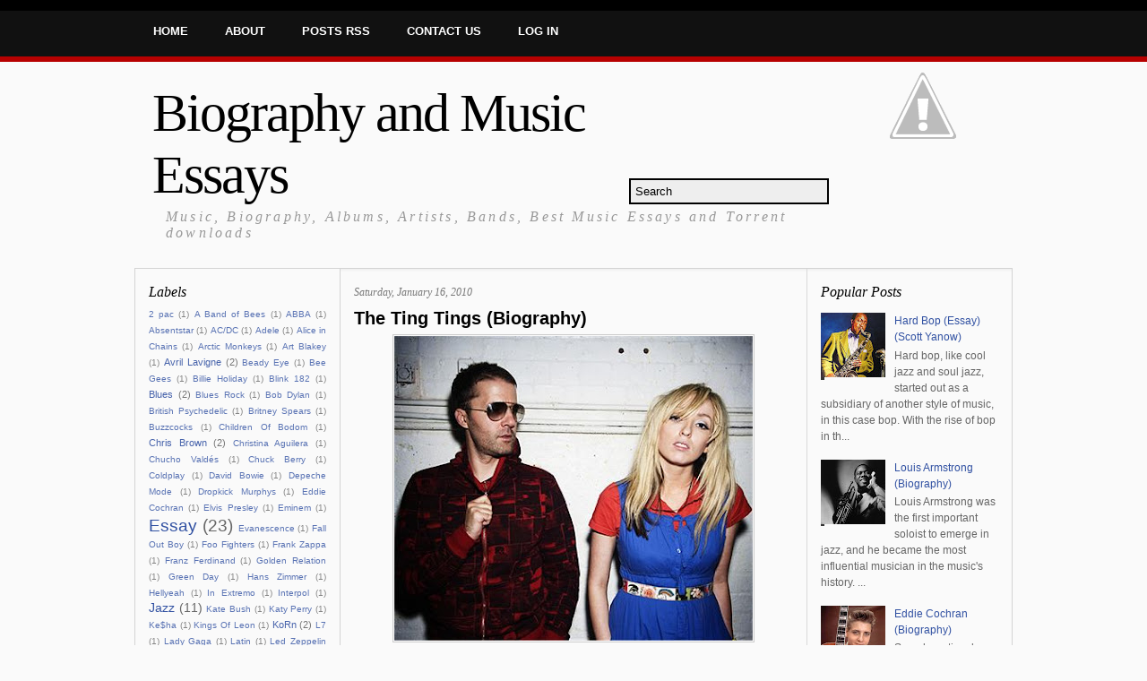

--- FILE ---
content_type: text/html; charset=UTF-8
request_url: https://allmusic-biography.blogspot.com/2010/01/ting-tings.html
body_size: 15277
content:
<!DOCTYPE html>
<html dir='ltr' xmlns='http://www.w3.org/1999/xhtml' xmlns:b='http://www.google.com/2005/gml/b' xmlns:data='http://www.google.com/2005/gml/data' xmlns:expr='http://www.google.com/2005/gml/expr'>
<head>
<link href='https://www.blogger.com/static/v1/widgets/2944754296-widget_css_bundle.css' rel='stylesheet' type='text/css'/>
<meta content='text/html; charset=UTF-8' http-equiv='Content-Type'/>
<meta content='blogger' name='generator'/>
<link href='https://allmusic-biography.blogspot.com/favicon.ico' rel='icon' type='image/x-icon'/>
<link href='http://allmusic-biography.blogspot.com/2010/01/ting-tings.html' rel='canonical'/>
<link rel="alternate" type="application/atom+xml" title="Biography and Music Essays - Atom" href="https://allmusic-biography.blogspot.com/feeds/posts/default" />
<link rel="alternate" type="application/rss+xml" title="Biography and Music Essays - RSS" href="https://allmusic-biography.blogspot.com/feeds/posts/default?alt=rss" />
<link rel="service.post" type="application/atom+xml" title="Biography and Music Essays - Atom" href="https://www.blogger.com/feeds/6113651065938196892/posts/default" />

<link rel="alternate" type="application/atom+xml" title="Biography and Music Essays - Atom" href="https://allmusic-biography.blogspot.com/feeds/864062991479479642/comments/default" />
<!--Can't find substitution for tag [blog.ieCssRetrofitLinks]-->
<link href='https://blogger.googleusercontent.com/img/b/R29vZ2xl/AVvXsEgFf_4T-d1Bjfpk6v7QwpxAZaf6S2QM56VMryVXQs77EfjsQM3ikIHBZGd1Kd8aj6lgXXLExw4OsVO8JR6KvlzDWJGTKRSebkbh7eBMP6jLv_91RlvtOdfq1pYEL6EQromOiejjOrljN4Q/s400/The+Ting+Tings.jpg' rel='image_src'/>
<meta content='http://allmusic-biography.blogspot.com/2010/01/ting-tings.html' property='og:url'/>
<meta content='The Ting Tings (Biography)' property='og:title'/>
<meta content=' The Ting Tings -- a scrappy, dance-oriented indie pop duo consisting of singer/guitarist Katie White and drummer Jules De Martino -- formed...' property='og:description'/>
<meta content='https://blogger.googleusercontent.com/img/b/R29vZ2xl/AVvXsEgFf_4T-d1Bjfpk6v7QwpxAZaf6S2QM56VMryVXQs77EfjsQM3ikIHBZGd1Kd8aj6lgXXLExw4OsVO8JR6KvlzDWJGTKRSebkbh7eBMP6jLv_91RlvtOdfq1pYEL6EQromOiejjOrljN4Q/w1200-h630-p-k-no-nu/The+Ting+Tings.jpg' property='og:image'/>
<title>
The Ting Tings (Biography) | Biography and Music Essays
</title>
<style id='page-skin-1' type='text/css'><!--
/*
-----------------------------------------------
Blogger Template Style
Name:     Blog News
Designer: Klodian
URL:      www.deluxetemplates.net
Date:     November 2009
License:  This free Blogger template is licensed under the Creative Commons Attribution 3.0 License, which permits both personal and commercial use.
However, to satisfy the 'attribution' clause of the license, you are required to keep the footer links intact which provides due credit to its authors. For more specific details about the license, you may visit the URL below:
http://creativecommons.org/licenses/by/3.0/
----------------------------------------------- */
#navbar-iframe {
display: none !important;
}
/* Variable definitions
====================
<Variable name="bgcolor" description="Page Background Color"
type="color" default="#fff">
<Variable name="textcolor" description="Text Color"
type="color" default="#333">
<Variable name="linkcolor" description="Link Color"
type="color" default="#58a">
<Variable name="pagetitlecolor" description="Blog Title Color"
type="color" default="#666">
<Variable name="descriptioncolor" description="Blog Description Color"
type="color" default="#999">
<Variable name="titlecolor" description="Post Title Color"
type="color" default="#c60">
<Variable name="bordercolor" description="Border Color"
type="color" default="#ccc">
<Variable name="sidebarcolor" description="Sidebar Title Color"
type="color" default="#999">
<Variable name="sidebartextcolor" description="Sidebar Text Color"
type="color" default="#666">
<Variable name="visitedlinkcolor" description="Visited Link Color"
type="color" default="#999">
<Variable name="bodyfont" description="Text Font"
type="font" default="normal normal 100% Georgia, Serif">
<Variable name="headerfont" description="Sidebar Title Font"
type="font"
default="normal normal 78% 'Trebuchet MS',Trebuchet,Arial,Verdana,Sans-serif">
<Variable name="pagetitlefont" description="Blog Title Font"
type="font"
default="normal normal 200% Georgia, Serif">
<Variable name="descriptionfont" description="Blog Description Font"
type="font"
default="normal normal 78% 'Trebuchet MS', Trebuchet, Arial, Verdana, Sans-serif">
<Variable name="postfooterfont" description="Post Footer Font"
type="font"
default="normal normal 78% 'Trebuchet MS', Trebuchet, Arial, Verdana, Sans-serif">
<Variable name="startSide" description="Side where text starts in blog language"
type="automatic" default="left">
<Variable name="endSide" description="Side where text ends in blog language"
type="automatic" default="right">
*/
/* Use this with templates/template-twocol.html */
body {
-moz-background-clip:border;
-moz-background-inline-policy:continuous;
-moz-background-origin:padding;
background:#FAFAFA url(https://blogger.googleusercontent.com/img/b/R29vZ2xl/AVvXsEifU8byKTQUw7U4kI8DCnieCYI5yhyphenhyphenFWQC82bYMzpbZflNSlilaOr7do2aE1OrVsEpGWW-aCFaE3stfO-mkKPCPqsOAq4MsF50N7exvYMGy57RbppQk1XHK1bGQ9Lly7GBagJynBmvuuD4/s1600/topmenu.png) repeat-x scroll 0 0;
color:#333333;
font-family:arial;
font-size:small;
font-size-adjust:none;
font-stretch:normal;
font-style:normal;
font-variant:normal;
font-weight:normal;
line-height:normal;
margin:0;
text-align:center;
}
a:link {
color:#3151A2;
text-decoration:none;
}
a:visited {
color:#3151A2;
text-decoration:none;
}
a:hover {
color:#CC0000;
text-decoration:underline;
}
a img {
border-width:0;
}
#header-wrapper {
margin:0 auto;
width:980px;
}
#header-inner {
background-position:center center;
margin-left:auto;
margin-right:auto;
}
#header {
color:#000000;
text-align:left;
}
#header h1 {
font-family:Georgia,Serif;
font-size:60px;
font-size-adjust:none;
font-stretch:normal;
font-style:normal;
font-variant:normal;
font-weight:normal;
letter-spacing:-2px;
line-height:normal;
margin:0;
padding:92px 20px 3px;
text-transform:none;
}
#header a {
color:#000000;
text-decoration:none;
}
#header a:hover {
color:#000000;
}
#header .description {
color:#999999;
font-family:georgia;
font-size:16px;
font-size-adjust:none;
font-stretch:normal;
font-style:italic;
font-variant:normal;
font-weight:normal;
letter-spacing:0.2em;
line-height:normal;
margin:0;
max-width:700px;
padding:0 35px 15px;
text-transform:none;
}
#header img {
margin-left:auto;
margin-right:auto;
}
#outer-wrapper {
font-family:arial;
font-size:100%;
font-size-adjust:none;
font-stretch:normal;
font-style:normal;
font-variant:normal;
font-weight:normal;
line-height:normal;
margin:0 auto;
text-align:left;
width:980px;
}
#main-wrapper {
-moz-background-clip:border;
-moz-background-inline-policy:continuous;
-moz-background-origin:padding;
background:#FAFAFA url(https://blogger.googleusercontent.com/img/b/R29vZ2xl/AVvXsEiv-XaLoc0_HRbzS1QykxsIUSubhHmFWlLMEFS8I03HU2l4Qb5U2kmNjJppdL9CmAKwxHoUiymvNTxR-UWBl0WyqNmeJUddZezhDswdNwd4m4Y-QhnHEBOU7o5yPx6RBrkyiar8Q7abS1X1/s1600/light-shadow-no-border.gif) repeat-x scroll 0 0;
float:left;
margin-left:1px;
overflow:hidden;
width:520px;
word-wrap:break-word;
}
#sidebar-wrapper {
-moz-background-clip:border;
-moz-background-inline-policy:continuous;
-moz-background-origin:padding;
background:#FAFAFA url(https://blogger.googleusercontent.com/img/b/R29vZ2xl/AVvXsEiv-XaLoc0_HRbzS1QykxsIUSubhHmFWlLMEFS8I03HU2l4Qb5U2kmNjJppdL9CmAKwxHoUiymvNTxR-UWBl0WyqNmeJUddZezhDswdNwd4m4Y-QhnHEBOU7o5yPx6RBrkyiar8Q7abS1X1/s1600/light-shadow-no-border.gif) repeat-x scroll 0 0;
float:right;
overflow:hidden;
width:228px;
word-wrap:break-word;
}
h2 {
color:#000000;
font-family:georgia;
font-size:16px;
font-size-adjust:none;
font-stretch:normal;
font-style:italic;
font-variant:normal;
font-weight:normal;
letter-spacing:0;
line-height:1.4em;
margin:15px 0 4px;
text-transform:none;
}
h2.date-header {
color:#777777;
font-size:12px;
font-style:italic;
font-weight:normal;
margin:1.5em 0 0.5em;
text-transform:none;
}
.post {
margin:0.5em 0 1.5em;
padding-bottom:1.5em;
}
.post h3 {
color:#CC6600;
font-size:20px;
font-weight:bold;
line-height:1.4em;
margin:0.25em 0 0;
padding:0 0 4px;
}
.post h3 a, .post h3 a:visited, .post h3 strong {
color:#000000;
display:block;
font-family:arial;
font-weight:bold;
text-decoration:none;
}
.post h3 strong, .post h3 a:hover {
color:#CC0000;
}
.post-body {
font-family:arial;
font-size:13px;
line-height:1.6em;
margin:0 0 0.75em;
}
.post-body blockquote {
line-height:1.3em;
}
.post-footer {
border-bottom:1px dotted #CCCCCC;
border-top:1px dotted #CCCCCC;
color:#666666;
font-family:georgia;
font-size:12px;
font-size-adjust:none;
font-stretch:normal;
font-style:italic;
font-variant:normal;
font-weight:normal;
letter-spacing:0;
line-height:1.4em;
margin:0.75em 0;
padding:5px 8px;
text-transform:none;
}
.comment-link {
margin-left:0.6em;
}
.post img {
border:1px solid #CCCCCC;
padding:1px;
}
.post blockquote {
color:#666666;
font-family:georgia;
font-style:italic;
margin:1em 20px;
}
.post blockquote p {
margin:0.75em 0;
}
#comments h4 {
color:#666666;
font-weight:bold;
letter-spacing:0;
line-height:1.4em;
margin:1em 0;
text-transform:none;
}
#comments-block {
line-height:1.6em;
margin:1em 0 1.5em;
}
#comments-block .comment-author {
-moz-background-clip:border;
-moz-background-inline-policy:continuous;
-moz-background-origin:padding;
background:#DEDEDE none repeat scroll 0 0;
margin:0.5em 0;
padding-bottom:4px;
padding-left:8px;
padding-top:4px;
}
#comments-block .comment-body {
border-left:1px solid #DEDEDE;
border-right:1px solid #DEDEDE;
margin-top:-6px;
padding-left:10px;
padding-top:10px;
}
#comments-block .comment-footer {
border-bottom:1px solid #DEDEDE;
border-left:1px solid #DEDEDE;
border-right:1px solid #DEDEDE;
font-size:11px;
line-height:1.4em;
margin:-0.25em 0 2em;
padding-bottom:5px;
padding-left:10px;
text-transform:none;
}
#comments-block .comment-body p {
margin:0;
padding-bottom:15px;
}
.deleted-comment {
color:gray;
font-style:italic;
}
#blog-pager-newer-link {
float:left;
}
#blog-pager-older-link {
float:right;
}
#blog-pager {
text-align:center;
}
.feed-links {
clear:both;
line-height:2.5em;
}
.sidebar {
color:#666666;
font-family:arial;
font-size:12px;
font-style:normal;
line-height:1.5em;
}
.sidebar ul {
list-style-image:none;
list-style-position:outside;
list-style-type:none;
margin:0;
padding:0;
}
.sidebar li {
-moz-background-clip:border;
-moz-background-inline-policy:continuous;
-moz-background-origin:padding;
background:transparent url(https://blogger.googleusercontent.com/img/b/R29vZ2xl/AVvXsEgH2J2JqCzBGVlujqnHGdjVa3U9LEsm9R2FmUO1uNIW1V3N-7xAwRD04J9Fu4NdHpYvAtfnUF7GYqEB7yV6vjrQCdewD5XqBlEbiwpHUU9uhOTsKmARbbnVLMbqCZh5w8d63RUXibOeVqs/s1600/bulled.png) no-repeat scroll left center;
line-height:1.5em;
margin:0;
padding:0 0 0.25em 9px;
}
.sidebar .widget, .main .widget {
border-bottom:1px solid #D3D3D3;
margin:0 0 1.5em;
padding:0 15px 10px;
}
.main .Blog {
border-bottom-width:0;
}
.profile-img {
border:1px solid #CCCCCC;
float:left;
margin:0 5px 5px 0;
padding:4px;
}
.profile-data {
color:#999999;
font-family:'Trebuchet MS',Trebuchet,Arial,Verdana,Sans-serif;
font-size:78%;
font-size-adjust:none;
font-stretch:normal;
font-style:normal;
font-variant:normal;
font-weight:bold;
letter-spacing:0.1em;
line-height:1.6em;
margin:0;
text-transform:uppercase;
}
.profile-datablock {
margin:0.5em 0;
}
.profile-textblock {
line-height:1.6em;
margin:0.5em 0;
}
.profile-link {
font-family:'Trebuchet MS',Trebuchet,Arial,Verdana,Sans-serif;
font-size:78%;
font-size-adjust:none;
font-stretch:normal;
font-style:normal;
font-variant:normal;
font-weight:normal;
letter-spacing:0.1em;
line-height:normal;
text-transform:uppercase;
}
#footer {
clear:both;
color:#333333;
font-family:georgia;
font-style:italic;
height:47px;
margin:0;
padding:12px 0 0;
}
#footerbottom {
clear:both;
color:#666666;
font-size:12px;
margin:0 auto;
padding:3px 15px 0 5px;
text-transform:none;
width:930px;
}
.footerbottom-left {
float:left;
}
.footerbottom-right {
float:right;
}
#footerbottom a {
color:#000000;
}
#menu {
float:left;
font-family:arial;
font-weight:bold;
margin-top:-34px;
text-transform:uppercase;
}
#menu ul {
line-height:normal;
list-style-image:none;
list-style-position:outside;
list-style-type:none;
margin:0;
padding:49px 0 0;
}
#menu li {
float:left;
margin:0 0 0 1px;
}
#menu a {
color:#FFFFFF;
display:block;
height:28px;
padding:12px 20px 0;
width:auto;
}
#menu a:hover {
text-decoration:underline;
}
#menu .active {
}
#menu .active a {
color:#FFFFFF;
}
#content-wrapper {
-moz-background-clip:border;
-moz-background-inline-policy:continuous;
-moz-background-origin:padding;
background:transparent url(https://blogger.googleusercontent.com/img/b/R29vZ2xl/AVvXsEh-6Y9DYs0-_xENcQgfAwl75NfucuCTv4_SpEVQaak90eBeZL1kgk9Ad7TuG71vjJr-qtSDnuPX3J8qsz2g_XZkJxARpNVZ2LQ9NDQqswQD40Bl6jlE_QBgZRemXiVUUt0QLGk6POe6cyyO/s1600/content.gif) repeat-y scroll 50% 0;
border:1px solid #D3D3D3;
margin-top:15px;
}
#sidebar-wrapperL {
-moz-background-clip:border;
-moz-background-inline-policy:continuous;
-moz-background-origin:padding;
background:#FAFAFA url(https://lh3.googleusercontent.com/blogger_img_proxy/AEn0k_v9RypxugJ6rE9zp9Uo3z6ksSlx_Y7YCpeiXp4TsSjddEf0TLTT8Z0-cfXdH4tHP7uzbDwYNHrj8j3v53c_c7JJYWMKX9YFamSqLoQp9EHtvimb93NiVNbPl0fDrsCnDyUmaHDAGSYlEfg7bnI34rP6JIBULA=s0-d) repeat-x scroll 0 0;
float:left;
overflow:hidden;
width:228px;
word-wrap:break-word;
}
#search {
float:right;
line-height:35px;
margin-top:18px;
}
#siteinfo {
clear:both;
color:#666666;
font-family:georgia;
font-size:12px;
font-style:italic;
line-height:18px;
margin:0 auto;
padding:22px 0 44px;
width:940px;
}
.footer_links {
float:left;
}
.footer_copyrights {
float:right;
}

--></style>
<link href='https://www.blogger.com/dyn-css/authorization.css?targetBlogID=6113651065938196892&amp;zx=fda04537-e423-4c84-a184-4360fd8eaed0' media='none' onload='if(media!=&#39;all&#39;)media=&#39;all&#39;' rel='stylesheet'/><noscript><link href='https://www.blogger.com/dyn-css/authorization.css?targetBlogID=6113651065938196892&amp;zx=fda04537-e423-4c84-a184-4360fd8eaed0' rel='stylesheet'/></noscript>
<meta name='google-adsense-platform-account' content='ca-host-pub-1556223355139109'/>
<meta name='google-adsense-platform-domain' content='blogspot.com'/>

<!-- data-ad-client=ca-pub-3686224495651285 -->

</head>
<body>
<div class='navbar section' id='navbar'><div class='widget Navbar' data-version='1' id='Navbar1'><script type="text/javascript">
    function setAttributeOnload(object, attribute, val) {
      if(window.addEventListener) {
        window.addEventListener('load',
          function(){ object[attribute] = val; }, false);
      } else {
        window.attachEvent('onload', function(){ object[attribute] = val; });
      }
    }
  </script>
<div id="navbar-iframe-container"></div>
<script type="text/javascript" src="https://apis.google.com/js/platform.js"></script>
<script type="text/javascript">
      gapi.load("gapi.iframes:gapi.iframes.style.bubble", function() {
        if (gapi.iframes && gapi.iframes.getContext) {
          gapi.iframes.getContext().openChild({
              url: 'https://www.blogger.com/navbar/6113651065938196892?po\x3d864062991479479642\x26origin\x3dhttps://allmusic-biography.blogspot.com',
              where: document.getElementById("navbar-iframe-container"),
              id: "navbar-iframe"
          });
        }
      });
    </script><script type="text/javascript">
(function() {
var script = document.createElement('script');
script.type = 'text/javascript';
script.src = '//pagead2.googlesyndication.com/pagead/js/google_top_exp.js';
var head = document.getElementsByTagName('head')[0];
if (head) {
head.appendChild(script);
}})();
</script>
</div></div>
<div id='outer-wrapper'><div id='wrap2'>
<!-- skip links for text browsers -->
<span id='skiplinks' style='display:none;'>
<a href='#main'>skip to main </a> |
      <a href='#sidebar'>skip to sidebar</a>
</span>
<div id='menu'>
<ul>
<li class='active'><a Title='Home' href='https://allmusic-biography.blogspot.com/'>Home</a></li>
<li><a href='#'>About</a></li>
<li><a href='https://allmusic-biography.blogspot.com/feeds/posts/default'>Posts RSS</a></li>
<li><a href='#'>Contact Us</a></li>
<li><a href="//www.blogger.com/home">Log In</a></li>
</ul></div>
<div id='search'>
<form action='/search' id='searchthis' method='get' style='display: inline;'>
<input id='search-box' name='q' size='25' style='border: 2px solid rgb(0, 0, 0); padding: 5px; background: rgb(238, 238, 238) none repeat scroll 0% 0%; -moz-background-clip: border; -moz-background-origin: padding; -moz-background-inline-policy: continuous;' type='text' value='Search'/>
<input id='search-btn' src='http://lh6.ggpht.com/_t9JjmICsjcg/SeOtjsKYuWI/AAAAAAAABBk/l0qtT9hNqio/search_16x16.png' style='margin-left: 1px;' type='image' value='Search'/>
</form>
</div>
<div id='header-wrapper'>
<div class='header section' id='header'><div class='widget Header' data-version='1' id='Header1'>
<div id='header-inner'>
<div class='titlewrapper'>
<h1 class='title'>
<a href='https://allmusic-biography.blogspot.com/'>Biography and Music Essays</a>
</h1>
</div>
<div class='descriptionwrapper'>
<p class='description'><span>Music, Biography, Albums, Artists, Bands, Best Music Essays and Torrent downloads</span></p>
</div>
</div>
</div></div>
</div>
<div id='content-wrapper'>
<div id='crosscol-wrapper' style='text-align:center'>
<div class='crosscol no-items section' id='crosscol'></div>
</div>
<div id='sidebar-wrapperL'>
<div class='sidebar section' id='sidebar'><div class='widget Label' data-version='1' id='Label1'>
<h2>Labels</h2>
<div class='widget-content cloud-label-widget-content'>
<span class='label-size label-size-1'>
<a dir='ltr' href='https://allmusic-biography.blogspot.com/search/label/2%20pac'>2 pac</a>
<span class='label-count' dir='ltr'>(1)</span>
</span>
<span class='label-size label-size-1'>
<a dir='ltr' href='https://allmusic-biography.blogspot.com/search/label/A%20Band%20of%20Bees'>A Band of Bees</a>
<span class='label-count' dir='ltr'>(1)</span>
</span>
<span class='label-size label-size-1'>
<a dir='ltr' href='https://allmusic-biography.blogspot.com/search/label/ABBA'>ABBA</a>
<span class='label-count' dir='ltr'>(1)</span>
</span>
<span class='label-size label-size-1'>
<a dir='ltr' href='https://allmusic-biography.blogspot.com/search/label/Absentstar'>Absentstar</a>
<span class='label-count' dir='ltr'>(1)</span>
</span>
<span class='label-size label-size-1'>
<a dir='ltr' href='https://allmusic-biography.blogspot.com/search/label/AC%2FDC'>AC/DC</a>
<span class='label-count' dir='ltr'>(1)</span>
</span>
<span class='label-size label-size-1'>
<a dir='ltr' href='https://allmusic-biography.blogspot.com/search/label/Adele'>Adele</a>
<span class='label-count' dir='ltr'>(1)</span>
</span>
<span class='label-size label-size-1'>
<a dir='ltr' href='https://allmusic-biography.blogspot.com/search/label/Alice%20in%20Chains'>Alice in Chains</a>
<span class='label-count' dir='ltr'>(1)</span>
</span>
<span class='label-size label-size-1'>
<a dir='ltr' href='https://allmusic-biography.blogspot.com/search/label/Arctic%20Monkeys'>Arctic Monkeys</a>
<span class='label-count' dir='ltr'>(1)</span>
</span>
<span class='label-size label-size-1'>
<a dir='ltr' href='https://allmusic-biography.blogspot.com/search/label/Art%20Blakey'>Art Blakey</a>
<span class='label-count' dir='ltr'>(1)</span>
</span>
<span class='label-size label-size-2'>
<a dir='ltr' href='https://allmusic-biography.blogspot.com/search/label/Avril%20Lavigne'>Avril Lavigne</a>
<span class='label-count' dir='ltr'>(2)</span>
</span>
<span class='label-size label-size-1'>
<a dir='ltr' href='https://allmusic-biography.blogspot.com/search/label/Beady%20Eye'>Beady Eye</a>
<span class='label-count' dir='ltr'>(1)</span>
</span>
<span class='label-size label-size-1'>
<a dir='ltr' href='https://allmusic-biography.blogspot.com/search/label/Bee%20Gees'>Bee Gees</a>
<span class='label-count' dir='ltr'>(1)</span>
</span>
<span class='label-size label-size-1'>
<a dir='ltr' href='https://allmusic-biography.blogspot.com/search/label/Billie%20Holiday'>Billie Holiday</a>
<span class='label-count' dir='ltr'>(1)</span>
</span>
<span class='label-size label-size-1'>
<a dir='ltr' href='https://allmusic-biography.blogspot.com/search/label/Blink%20182'>Blink 182</a>
<span class='label-count' dir='ltr'>(1)</span>
</span>
<span class='label-size label-size-2'>
<a dir='ltr' href='https://allmusic-biography.blogspot.com/search/label/Blues'>Blues</a>
<span class='label-count' dir='ltr'>(2)</span>
</span>
<span class='label-size label-size-1'>
<a dir='ltr' href='https://allmusic-biography.blogspot.com/search/label/Blues%20Rock'>Blues Rock</a>
<span class='label-count' dir='ltr'>(1)</span>
</span>
<span class='label-size label-size-1'>
<a dir='ltr' href='https://allmusic-biography.blogspot.com/search/label/Bob%20Dylan'>Bob Dylan</a>
<span class='label-count' dir='ltr'>(1)</span>
</span>
<span class='label-size label-size-1'>
<a dir='ltr' href='https://allmusic-biography.blogspot.com/search/label/British%20Psychedelic'>British Psychedelic</a>
<span class='label-count' dir='ltr'>(1)</span>
</span>
<span class='label-size label-size-1'>
<a dir='ltr' href='https://allmusic-biography.blogspot.com/search/label/Britney%20Spears'>Britney Spears</a>
<span class='label-count' dir='ltr'>(1)</span>
</span>
<span class='label-size label-size-1'>
<a dir='ltr' href='https://allmusic-biography.blogspot.com/search/label/Buzzcocks'>Buzzcocks</a>
<span class='label-count' dir='ltr'>(1)</span>
</span>
<span class='label-size label-size-1'>
<a dir='ltr' href='https://allmusic-biography.blogspot.com/search/label/Children%20Of%20Bodom'>Children Of Bodom</a>
<span class='label-count' dir='ltr'>(1)</span>
</span>
<span class='label-size label-size-2'>
<a dir='ltr' href='https://allmusic-biography.blogspot.com/search/label/Chris%20Brown'>Chris Brown</a>
<span class='label-count' dir='ltr'>(2)</span>
</span>
<span class='label-size label-size-1'>
<a dir='ltr' href='https://allmusic-biography.blogspot.com/search/label/Christina%20Aguilera'>Christina Aguilera</a>
<span class='label-count' dir='ltr'>(1)</span>
</span>
<span class='label-size label-size-1'>
<a dir='ltr' href='https://allmusic-biography.blogspot.com/search/label/Chucho%20Vald%C3%A9s'>Chucho Valdés</a>
<span class='label-count' dir='ltr'>(1)</span>
</span>
<span class='label-size label-size-1'>
<a dir='ltr' href='https://allmusic-biography.blogspot.com/search/label/Chuck%20Berry'>Chuck Berry</a>
<span class='label-count' dir='ltr'>(1)</span>
</span>
<span class='label-size label-size-1'>
<a dir='ltr' href='https://allmusic-biography.blogspot.com/search/label/Coldplay'>Coldplay</a>
<span class='label-count' dir='ltr'>(1)</span>
</span>
<span class='label-size label-size-1'>
<a dir='ltr' href='https://allmusic-biography.blogspot.com/search/label/David%20Bowie'>David Bowie</a>
<span class='label-count' dir='ltr'>(1)</span>
</span>
<span class='label-size label-size-1'>
<a dir='ltr' href='https://allmusic-biography.blogspot.com/search/label/Depeche%20Mode'>Depeche Mode</a>
<span class='label-count' dir='ltr'>(1)</span>
</span>
<span class='label-size label-size-1'>
<a dir='ltr' href='https://allmusic-biography.blogspot.com/search/label/Dropkick%20Murphys'>Dropkick Murphys</a>
<span class='label-count' dir='ltr'>(1)</span>
</span>
<span class='label-size label-size-1'>
<a dir='ltr' href='https://allmusic-biography.blogspot.com/search/label/Eddie%20Cochran'>Eddie Cochran</a>
<span class='label-count' dir='ltr'>(1)</span>
</span>
<span class='label-size label-size-1'>
<a dir='ltr' href='https://allmusic-biography.blogspot.com/search/label/Elvis%20Presley'>Elvis Presley</a>
<span class='label-count' dir='ltr'>(1)</span>
</span>
<span class='label-size label-size-1'>
<a dir='ltr' href='https://allmusic-biography.blogspot.com/search/label/Eminem'>Eminem</a>
<span class='label-count' dir='ltr'>(1)</span>
</span>
<span class='label-size label-size-5'>
<a dir='ltr' href='https://allmusic-biography.blogspot.com/search/label/Essay'>Essay</a>
<span class='label-count' dir='ltr'>(23)</span>
</span>
<span class='label-size label-size-1'>
<a dir='ltr' href='https://allmusic-biography.blogspot.com/search/label/Evanescence'>Evanescence</a>
<span class='label-count' dir='ltr'>(1)</span>
</span>
<span class='label-size label-size-1'>
<a dir='ltr' href='https://allmusic-biography.blogspot.com/search/label/Fall%20Out%20Boy'>Fall Out Boy</a>
<span class='label-count' dir='ltr'>(1)</span>
</span>
<span class='label-size label-size-1'>
<a dir='ltr' href='https://allmusic-biography.blogspot.com/search/label/Foo%20Fighters'>Foo Fighters</a>
<span class='label-count' dir='ltr'>(1)</span>
</span>
<span class='label-size label-size-1'>
<a dir='ltr' href='https://allmusic-biography.blogspot.com/search/label/Frank%20Zappa'>Frank Zappa</a>
<span class='label-count' dir='ltr'>(1)</span>
</span>
<span class='label-size label-size-1'>
<a dir='ltr' href='https://allmusic-biography.blogspot.com/search/label/Franz%20Ferdinand'>Franz Ferdinand</a>
<span class='label-count' dir='ltr'>(1)</span>
</span>
<span class='label-size label-size-1'>
<a dir='ltr' href='https://allmusic-biography.blogspot.com/search/label/Golden%20Relation'>Golden Relation</a>
<span class='label-count' dir='ltr'>(1)</span>
</span>
<span class='label-size label-size-1'>
<a dir='ltr' href='https://allmusic-biography.blogspot.com/search/label/Green%20Day'>Green Day</a>
<span class='label-count' dir='ltr'>(1)</span>
</span>
<span class='label-size label-size-1'>
<a dir='ltr' href='https://allmusic-biography.blogspot.com/search/label/Hans%20Zimmer'>Hans Zimmer</a>
<span class='label-count' dir='ltr'>(1)</span>
</span>
<span class='label-size label-size-1'>
<a dir='ltr' href='https://allmusic-biography.blogspot.com/search/label/Hellyeah'>Hellyeah</a>
<span class='label-count' dir='ltr'>(1)</span>
</span>
<span class='label-size label-size-1'>
<a dir='ltr' href='https://allmusic-biography.blogspot.com/search/label/In%20Extremo'>In Extremo</a>
<span class='label-count' dir='ltr'>(1)</span>
</span>
<span class='label-size label-size-1'>
<a dir='ltr' href='https://allmusic-biography.blogspot.com/search/label/Interpol'>Interpol</a>
<span class='label-count' dir='ltr'>(1)</span>
</span>
<span class='label-size label-size-4'>
<a dir='ltr' href='https://allmusic-biography.blogspot.com/search/label/Jazz'>Jazz</a>
<span class='label-count' dir='ltr'>(11)</span>
</span>
<span class='label-size label-size-1'>
<a dir='ltr' href='https://allmusic-biography.blogspot.com/search/label/Kate%20Bush'>Kate Bush</a>
<span class='label-count' dir='ltr'>(1)</span>
</span>
<span class='label-size label-size-1'>
<a dir='ltr' href='https://allmusic-biography.blogspot.com/search/label/Katy%20Perry'>Katy Perry</a>
<span class='label-count' dir='ltr'>(1)</span>
</span>
<span class='label-size label-size-1'>
<a dir='ltr' href='https://allmusic-biography.blogspot.com/search/label/Ke%24ha'>Ke$ha</a>
<span class='label-count' dir='ltr'>(1)</span>
</span>
<span class='label-size label-size-1'>
<a dir='ltr' href='https://allmusic-biography.blogspot.com/search/label/Kings%20Of%20Leon'>Kings Of Leon</a>
<span class='label-count' dir='ltr'>(1)</span>
</span>
<span class='label-size label-size-2'>
<a dir='ltr' href='https://allmusic-biography.blogspot.com/search/label/KoRn'>KoRn</a>
<span class='label-count' dir='ltr'>(2)</span>
</span>
<span class='label-size label-size-1'>
<a dir='ltr' href='https://allmusic-biography.blogspot.com/search/label/L7'>L7</a>
<span class='label-count' dir='ltr'>(1)</span>
</span>
<span class='label-size label-size-1'>
<a dir='ltr' href='https://allmusic-biography.blogspot.com/search/label/Lady%20Gaga'>Lady Gaga</a>
<span class='label-count' dir='ltr'>(1)</span>
</span>
<span class='label-size label-size-1'>
<a dir='ltr' href='https://allmusic-biography.blogspot.com/search/label/Latin'>Latin</a>
<span class='label-count' dir='ltr'>(1)</span>
</span>
<span class='label-size label-size-1'>
<a dir='ltr' href='https://allmusic-biography.blogspot.com/search/label/Led%20Zeppelin'>Led Zeppelin</a>
<span class='label-count' dir='ltr'>(1)</span>
</span>
<span class='label-size label-size-1'>
<a dir='ltr' href='https://allmusic-biography.blogspot.com/search/label/Lena'>Lena</a>
<span class='label-count' dir='ltr'>(1)</span>
</span>
<span class='label-size label-size-1'>
<a dir='ltr' href='https://allmusic-biography.blogspot.com/search/label/Limp%20Bizkit'>Limp Bizkit</a>
<span class='label-count' dir='ltr'>(1)</span>
</span>
<span class='label-size label-size-1'>
<a dir='ltr' href='https://allmusic-biography.blogspot.com/search/label/Linkin%20Park'>Linkin Park</a>
<span class='label-count' dir='ltr'>(1)</span>
</span>
<span class='label-size label-size-1'>
<a dir='ltr' href='https://allmusic-biography.blogspot.com/search/label/Louis%20Armstrong'>Louis Armstrong</a>
<span class='label-count' dir='ltr'>(1)</span>
</span>
<span class='label-size label-size-1'>
<a dir='ltr' href='https://allmusic-biography.blogspot.com/search/label/Lupe%20Fiasco'>Lupe Fiasco</a>
<span class='label-count' dir='ltr'>(1)</span>
</span>
<span class='label-size label-size-1'>
<a dir='ltr' href='https://allmusic-biography.blogspot.com/search/label/Lykke%20Li'>Lykke Li</a>
<span class='label-count' dir='ltr'>(1)</span>
</span>
<span class='label-size label-size-1'>
<a dir='ltr' href='https://allmusic-biography.blogspot.com/search/label/M.I.A.'>M.I.A.</a>
<span class='label-count' dir='ltr'>(1)</span>
</span>
<span class='label-size label-size-1'>
<a dir='ltr' href='https://allmusic-biography.blogspot.com/search/label/Manic%20Street%20Preachers'>Manic Street Preachers</a>
<span class='label-count' dir='ltr'>(1)</span>
</span>
<span class='label-size label-size-1'>
<a dir='ltr' href='https://allmusic-biography.blogspot.com/search/label/Metallica'>Metallica</a>
<span class='label-count' dir='ltr'>(1)</span>
</span>
<span class='label-size label-size-1'>
<a dir='ltr' href='https://allmusic-biography.blogspot.com/search/label/Miles%20Davis'>Miles Davis</a>
<span class='label-count' dir='ltr'>(1)</span>
</span>
<span class='label-size label-size-1'>
<a dir='ltr' href='https://allmusic-biography.blogspot.com/search/label/Mudhoney'>Mudhoney</a>
<span class='label-count' dir='ltr'>(1)</span>
</span>
<span class='label-size label-size-1'>
<a dir='ltr' href='https://allmusic-biography.blogspot.com/search/label/Neil%20Young'>Neil Young</a>
<span class='label-count' dir='ltr'>(1)</span>
</span>
<span class='label-size label-size-1'>
<a dir='ltr' href='https://allmusic-biography.blogspot.com/search/label/Nightwish'>Nightwish</a>
<span class='label-count' dir='ltr'>(1)</span>
</span>
<span class='label-size label-size-1'>
<a dir='ltr' href='https://allmusic-biography.blogspot.com/search/label/Nirvana'>Nirvana</a>
<span class='label-count' dir='ltr'>(1)</span>
</span>
<span class='label-size label-size-1'>
<a dir='ltr' href='https://allmusic-biography.blogspot.com/search/label/Oasis'>Oasis</a>
<span class='label-count' dir='ltr'>(1)</span>
</span>
<span class='label-size label-size-1'>
<a dir='ltr' href='https://allmusic-biography.blogspot.com/search/label/Ocean%20Colour%20Scene'>Ocean Colour Scene</a>
<span class='label-count' dir='ltr'>(1)</span>
</span>
<span class='label-size label-size-1'>
<a dir='ltr' href='https://allmusic-biography.blogspot.com/search/label/Ozzy%20Osbourne'>Ozzy Osbourne</a>
<span class='label-count' dir='ltr'>(1)</span>
</span>
<span class='label-size label-size-1'>
<a dir='ltr' href='https://allmusic-biography.blogspot.com/search/label/Pearl%20Jam'>Pearl Jam</a>
<span class='label-count' dir='ltr'>(1)</span>
</span>
<span class='label-size label-size-1'>
<a dir='ltr' href='https://allmusic-biography.blogspot.com/search/label/Pink%20Floyd'>Pink Floyd</a>
<span class='label-count' dir='ltr'>(1)</span>
</span>
<span class='label-size label-size-1'>
<a dir='ltr' href='https://allmusic-biography.blogspot.com/search/label/Pj%20Harvey'>Pj Harvey</a>
<span class='label-count' dir='ltr'>(1)</span>
</span>
<span class='label-size label-size-1'>
<a dir='ltr' href='https://allmusic-biography.blogspot.com/search/label/Prince'>Prince</a>
<span class='label-count' dir='ltr'>(1)</span>
</span>
<span class='label-size label-size-2'>
<a dir='ltr' href='https://allmusic-biography.blogspot.com/search/label/Radiohead'>Radiohead</a>
<span class='label-count' dir='ltr'>(2)</span>
</span>
<span class='label-size label-size-1'>
<a dir='ltr' href='https://allmusic-biography.blogspot.com/search/label/Raekwon'>Raekwon</a>
<span class='label-count' dir='ltr'>(1)</span>
</span>
<span class='label-size label-size-3'>
<a dir='ltr' href='https://allmusic-biography.blogspot.com/search/label/Rap'>Rap</a>
<span class='label-count' dir='ltr'>(5)</span>
</span>
<span class='label-size label-size-1'>
<a dir='ltr' href='https://allmusic-biography.blogspot.com/search/label/Red%20Hot%20Chili%20Peppers'>Red Hot Chili Peppers</a>
<span class='label-count' dir='ltr'>(1)</span>
</span>
<span class='label-size label-size-1'>
<a dir='ltr' href='https://allmusic-biography.blogspot.com/search/label/Rihanna'>Rihanna</a>
<span class='label-count' dir='ltr'>(1)</span>
</span>
<span class='label-size label-size-1'>
<a dir='ltr' href='https://allmusic-biography.blogspot.com/search/label/Rock%20and%20Roll'>Rock and Roll</a>
<span class='label-count' dir='ltr'>(1)</span>
</span>
<span class='label-size label-size-1'>
<a dir='ltr' href='https://allmusic-biography.blogspot.com/search/label/Rooney'>Rooney</a>
<span class='label-count' dir='ltr'>(1)</span>
</span>
<span class='label-size label-size-1'>
<a dir='ltr' href='https://allmusic-biography.blogspot.com/search/label/Rush'>Rush</a>
<span class='label-count' dir='ltr'>(1)</span>
</span>
<span class='label-size label-size-1'>
<a dir='ltr' href='https://allmusic-biography.blogspot.com/search/label/S%60x%20Pistols'>S`x Pistols</a>
<span class='label-count' dir='ltr'>(1)</span>
</span>
<span class='label-size label-size-1'>
<a dir='ltr' href='https://allmusic-biography.blogspot.com/search/label/Screaming%20Trees'>Screaming Trees</a>
<span class='label-count' dir='ltr'>(1)</span>
</span>
<span class='label-size label-size-1'>
<a dir='ltr' href='https://allmusic-biography.blogspot.com/search/label/Shakira'>Shakira</a>
<span class='label-count' dir='ltr'>(1)</span>
</span>
<span class='label-size label-size-1'>
<a dir='ltr' href='https://allmusic-biography.blogspot.com/search/label/Silverstein'>Silverstein</a>
<span class='label-count' dir='ltr'>(1)</span>
</span>
<span class='label-size label-size-1'>
<a dir='ltr' href='https://allmusic-biography.blogspot.com/search/label/Simon%20and%20Garfunkel'>Simon and Garfunkel</a>
<span class='label-count' dir='ltr'>(1)</span>
</span>
<span class='label-size label-size-1'>
<a dir='ltr' href='https://allmusic-biography.blogspot.com/search/label/Simple%20Plan'>Simple Plan</a>
<span class='label-count' dir='ltr'>(1)</span>
</span>
<span class='label-size label-size-1'>
<a dir='ltr' href='https://allmusic-biography.blogspot.com/search/label/Smashing%20Pumpkins'>Smashing Pumpkins</a>
<span class='label-count' dir='ltr'>(1)</span>
</span>
<span class='label-size label-size-1'>
<a dir='ltr' href='https://allmusic-biography.blogspot.com/search/label/Snoop%20Dogg'>Snoop Dogg</a>
<span class='label-count' dir='ltr'>(1)</span>
</span>
<span class='label-size label-size-3'>
<a dir='ltr' href='https://allmusic-biography.blogspot.com/search/label/Soundtrack'>Soundtrack</a>
<span class='label-count' dir='ltr'>(4)</span>
</span>
<span class='label-size label-size-1'>
<a dir='ltr' href='https://allmusic-biography.blogspot.com/search/label/Sum%2041'>Sum 41</a>
<span class='label-count' dir='ltr'>(1)</span>
</span>
<span class='label-size label-size-1'>
<a dir='ltr' href='https://allmusic-biography.blogspot.com/search/label/Taio%20Cruz'>Taio Cruz</a>
<span class='label-count' dir='ltr'>(1)</span>
</span>
<span class='label-size label-size-1'>
<a dir='ltr' href='https://allmusic-biography.blogspot.com/search/label/The%20Beach%20Boys'>The Beach Boys</a>
<span class='label-count' dir='ltr'>(1)</span>
</span>
<span class='label-size label-size-1'>
<a dir='ltr' href='https://allmusic-biography.blogspot.com/search/label/The%20Beatles'>The Beatles</a>
<span class='label-count' dir='ltr'>(1)</span>
</span>
<span class='label-size label-size-1'>
<a dir='ltr' href='https://allmusic-biography.blogspot.com/search/label/The%20Black%20Keys'>The Black Keys</a>
<span class='label-count' dir='ltr'>(1)</span>
</span>
<span class='label-size label-size-1'>
<a dir='ltr' href='https://allmusic-biography.blogspot.com/search/label/The%20Clash'>The Clash</a>
<span class='label-count' dir='ltr'>(1)</span>
</span>
<span class='label-size label-size-1'>
<a dir='ltr' href='https://allmusic-biography.blogspot.com/search/label/The%20Jayhawks'>The Jayhawks</a>
<span class='label-count' dir='ltr'>(1)</span>
</span>
<span class='label-size label-size-1'>
<a dir='ltr' href='https://allmusic-biography.blogspot.com/search/label/The%20Kinks'>The Kinks</a>
<span class='label-count' dir='ltr'>(1)</span>
</span>
<span class='label-size label-size-1'>
<a dir='ltr' href='https://allmusic-biography.blogspot.com/search/label/The%20Offspring'>The Offspring</a>
<span class='label-count' dir='ltr'>(1)</span>
</span>
<span class='label-size label-size-1'>
<a dir='ltr' href='https://allmusic-biography.blogspot.com/search/label/The%20Rolling%20Stones'>The Rolling Stones</a>
<span class='label-count' dir='ltr'>(1)</span>
</span>
<span class='label-size label-size-1'>
<a dir='ltr' href='https://allmusic-biography.blogspot.com/search/label/The%20Roots'>The Roots</a>
<span class='label-count' dir='ltr'>(1)</span>
</span>
<span class='label-size label-size-1'>
<a dir='ltr' href='https://allmusic-biography.blogspot.com/search/label/The%20Strokes'>The Strokes</a>
<span class='label-count' dir='ltr'>(1)</span>
</span>
<span class='label-size label-size-1'>
<a dir='ltr' href='https://allmusic-biography.blogspot.com/search/label/The%20Style%20Council'>The Style Council</a>
<span class='label-count' dir='ltr'>(1)</span>
</span>
<span class='label-size label-size-1'>
<a dir='ltr' href='https://allmusic-biography.blogspot.com/search/label/The%20Ting%20Tings'>The Ting Tings</a>
<span class='label-count' dir='ltr'>(1)</span>
</span>
<span class='label-size label-size-1'>
<a dir='ltr' href='https://allmusic-biography.blogspot.com/search/label/The%20Veronicas'>The Veronicas</a>
<span class='label-count' dir='ltr'>(1)</span>
</span>
<span class='label-size label-size-1'>
<a dir='ltr' href='https://allmusic-biography.blogspot.com/search/label/The%20Verve'>The Verve</a>
<span class='label-count' dir='ltr'>(1)</span>
</span>
<span class='label-size label-size-1'>
<a dir='ltr' href='https://allmusic-biography.blogspot.com/search/label/The%20Who'>The Who</a>
<span class='label-count' dir='ltr'>(1)</span>
</span>
<span class='label-size label-size-1'>
<a dir='ltr' href='https://allmusic-biography.blogspot.com/search/label/Them%20Crooked%20Vultures'>Them Crooked Vultures</a>
<span class='label-count' dir='ltr'>(1)</span>
</span>
<span class='label-size label-size-1'>
<a dir='ltr' href='https://allmusic-biography.blogspot.com/search/label/Tohio%20Hotel'>Tohio Hotel</a>
<span class='label-count' dir='ltr'>(1)</span>
</span>
<span class='label-size label-size-5'>
<a dir='ltr' href='https://allmusic-biography.blogspot.com/search/label/Torrent'>Torrent</a>
<span class='label-count' dir='ltr'>(17)</span>
</span>
<span class='label-size label-size-1'>
<a dir='ltr' href='https://allmusic-biography.blogspot.com/search/label/Travis'>Travis</a>
<span class='label-count' dir='ltr'>(1)</span>
</span>
<span class='label-size label-size-1'>
<a dir='ltr' href='https://allmusic-biography.blogspot.com/search/label/Usher'>Usher</a>
<span class='label-count' dir='ltr'>(1)</span>
</span>
<span class='label-size label-size-1'>
<a dir='ltr' href='https://allmusic-biography.blogspot.com/search/label/We%20Are%20Scientists'>We Are Scientists</a>
<span class='label-count' dir='ltr'>(1)</span>
</span>
<span class='label-size label-size-1'>
<a dir='ltr' href='https://allmusic-biography.blogspot.com/search/label/Weezer'>Weezer</a>
<span class='label-count' dir='ltr'>(1)</span>
</span>
<span class='label-size label-size-1'>
<a dir='ltr' href='https://allmusic-biography.blogspot.com/search/label/Within%20Temptation'>Within Temptation</a>
<span class='label-count' dir='ltr'>(1)</span>
</span>
<span class='label-size label-size-1'>
<a dir='ltr' href='https://allmusic-biography.blogspot.com/search/label/Yeah%20Yeah%20Yeahs'>Yeah Yeah Yeahs</a>
<span class='label-count' dir='ltr'>(1)</span>
</span>
<div class='clear'></div>
</div>
</div></div>
</div>
<div id='main-wrapper'>
<div class='main section' id='main'><div class='widget Blog' data-version='1' id='Blog1'>
<div class='blog-posts hfeed'>
<!--Can't find substitution for tag [defaultAdStart]-->
<h2 class='date-header'>Saturday, January 16, 2010</h2>
<div class='post hentry uncustomized-post-template'>
<a name='864062991479479642'></a>
<h3 class='post-title entry-title'>
<a href='https://allmusic-biography.blogspot.com/2010/01/ting-tings.html'>The Ting Tings (Biography)</a>
</h3>
<div class='post-header-line-1'></div>
<div class='post-body entry-content'>
<a href="https://blogger.googleusercontent.com/img/b/R29vZ2xl/AVvXsEgFf_4T-d1Bjfpk6v7QwpxAZaf6S2QM56VMryVXQs77EfjsQM3ikIHBZGd1Kd8aj6lgXXLExw4OsVO8JR6KvlzDWJGTKRSebkbh7eBMP6jLv_91RlvtOdfq1pYEL6EQromOiejjOrljN4Q/s1600-h/The+Ting+Tings.jpg" onblur="try {parent.deselectBloggerImageGracefully();} catch(e) {}"><img alt="" border="0" id="BLOGGER_PHOTO_ID_5427225106291942930" src="https://blogger.googleusercontent.com/img/b/R29vZ2xl/AVvXsEgFf_4T-d1Bjfpk6v7QwpxAZaf6S2QM56VMryVXQs77EfjsQM3ikIHBZGd1Kd8aj6lgXXLExw4OsVO8JR6KvlzDWJGTKRSebkbh7eBMP6jLv_91RlvtOdfq1pYEL6EQromOiejjOrljN4Q/s400/The+Ting+Tings.jpg" style="cursor: pointer; display: block; height: 340px; margin: 0px auto 10px; text-align: center; width: 400px;" /></a><br />
The Ting Tings -- a scrappy, dance-oriented indie pop duo consisting of singer/guitarist Katie White and drummer Jules De Martino -- formed in the Salford district of Manchester, England, in 2006. Quickly signed to the local indie label Switchflicker Records, the Ting Tings released their debut single, "That's Not My Name," in the spring of 2007. Following the limited-edition, tour-only single "Fruit Machine," the Ting Tings signed to major label Columbia Records later that year. The flip side of the Switchflicker single, "Great DJ," was released as the duo's debut major-label single in March 2008, followed by the reissue of "That's Not My Name" with a new exclusive B-side remix. "That's Not My Name" rose to the top of the U.K. charts in May 2008, the same month that the duo's debut album, We Started Nothing, appeared.
<div style='clear: both;'></div>
</div>
<div class='post-footer'>
<div class='post-footer-line post-footer-line-1'>
<span class='post-author vcard'>
Posted by
<span class='fn'>Torburam</span>
</span>
<span class='post-timestamp'>
at
<a class='timestamp-link' href='https://allmusic-biography.blogspot.com/2010/01/ting-tings.html' rel='bookmark' title='permanent link'><abbr class='published' title='2010-01-16T14:43:00+08:00'>2:43&#8239;PM</abbr></a>
</span>
<span class='reaction-buttons'>
</span>
<span class='star-ratings'>
</span>
<span class='post-comment-link'>
</span>
<span class='post-backlinks post-comment-link'>
</span>
<span class='post-icons'>
<span class='item-control blog-admin pid-369870470'>
<a href='https://www.blogger.com/post-edit.g?blogID=6113651065938196892&postID=864062991479479642&from=pencil' title='Edit Post'>
<img alt="" class="icon-action" height="18" src="//www.blogger.com/img/icon18_edit_allbkg.gif" width="18">
</a>
</span>
</span>
</div>
<div class='post-footer-line post-footer-line-2'>
<span class='post-labels'>
Labels:
<a href='https://allmusic-biography.blogspot.com/search/label/The%20Ting%20Tings' rel='tag'>The Ting Tings</a>
</span>
</div>
<div class='post-footer-line post-footer-line-3'>
<span class='post-location'>
</span>
</div>
</div>
</div>
<div class='comments' id='comments'>
<a name='comments'></a>
<h4>
0
comments:
        
</h4>
<dl class='avatar-comment-indent' id='comments-block'>
</dl>
<p class='comment-footer'>
<div class='comment-form'>
<a name='comment-form'></a>
<h4 id='comment-post-message'>Post a Comment</h4>
<p>
</p>
<a href='https://www.blogger.com/comment/frame/6113651065938196892?po=864062991479479642&hl=en&saa=85391&origin=https://allmusic-biography.blogspot.com' id='comment-editor-src'></a>
<iframe allowtransparency='true' class='blogger-iframe-colorize blogger-comment-from-post' frameborder='0' height='410' id='comment-editor' name='comment-editor' src='' width='100%'></iframe>
<!--Can't find substitution for tag [post.friendConnectJs]-->
<script src='https://www.blogger.com/static/v1/jsbin/2830521187-comment_from_post_iframe.js' type='text/javascript'></script>
<script type='text/javascript'>
      BLOG_CMT_createIframe('https://www.blogger.com/rpc_relay.html', '0');
    </script>
</div>
</p>
<div id='backlinks-container'>
<div id='Blog1_backlinks-container'>
</div>
</div>
</div>
<!--Can't find substitution for tag [adEnd]-->
</div>
<div class='blog-pager' id='blog-pager'>
<span id='blog-pager-newer-link'>
<a class='blog-pager-newer-link' href='https://allmusic-biography.blogspot.com/2010/01/pearl-jam.html' id='Blog1_blog-pager-newer-link' title='Newer Post'>Newer Post</a>
</span>
<span id='blog-pager-older-link'>
<a class='blog-pager-older-link' href='https://allmusic-biography.blogspot.com/2010/01/fall-out-boy.html' id='Blog1_blog-pager-older-link' title='Older Post'>Older Post</a>
</span>
<a class='home-link' href='https://allmusic-biography.blogspot.com/'>Home</a>
</div>
<div class='clear'></div>
</div><div class='widget HTML' data-version='1' id='HTML5'>
<div class='widget-content'>
<style>

.showpageArea {padding: 0 2px;margin-top:10px;margin-bottom:10px;

}

.showpageArea a {border: 1px solid #505050;

color: #000000;font-weight:normal;

padding: 3px 6px !important;

padding: 1px 4px ;margin:0px 4px;

text-decoration: none;

}

.showpageArea a:hover {

font-size:11px;

border: 1px solid #333;

color: #000000;

background-color: #FFFFFF;

}



.showpageNum a {border: 1px solid #505050;

color: #000000;font-weight:normal;

padding: 3px 6px !important;

padding: 1px 4px ;margin:0px 4px;

text-decoration: none;



}

.showpageNum a:hover {

font-size:11px;

border: 1px solid #333;

color: #000000;

background-color: #FFFFFF;



}

.showpagePoint {font-size:11px;

padding: 2px 4px 2px 4px;

margin: 2px;

font-weight: bold;

border: 1px solid #333;

color: #fff;

background-color: #000000;





}



.showpage a:hover {font-size:11px;

border: 1px solid #333;

color: #000000;

background-color: #FFFFFF;



}

.showpageNum a:link,.showpage a:link {

font-size:11px;

padding: 2px 4px 2px 4px;

margin: 2px;

text-decoration: none;

border: 1px solid #0066cc;

color: #0066cc;

background-color: #FFFFFF;}



.showpageNum a:hover {font-size:11px;

border: 1px solid #333;

color: #000000;

background-color: #FFFFFF;

}

</style>







<script type="text/javascript">



function showpageCount(json) {

var thisUrl = location.href;

var htmlMap = new Array();

var isFirstPage = thisUrl.substring(thisUrl.length-14,thisUrl.length)==".blogspot.com/";

var isLablePage = thisUrl.indexOf("/search/label/")!=-1;

var isPage = thisUrl.indexOf("/search?updated")!=-1;

var thisLable = isLablePage ? thisUrl.substr(thisUrl.indexOf("/search/label/")+14,thisUrl.length) : "";

thisLable = thisLable.indexOf("?")!=-1 ? thisLable.substr(0,thisLable.indexOf("?")) : thisLable;

var thisNum = 1;

var postNum=1;

var itemCount = 0;

var fFlag = 0;

var eFlag = 0;

var html= '';

var upPageHtml ='';

var downPageHtml ='';





var pageCount=6;

var displayPageNum=4;

var firstPageWord = 'First';

var endPageWord = 'Last';

var upPageWord ='Previous';

var downPageWord ='Next';







var labelHtml = '<span class="showpageNum"><a href="/search/label/'+thisLable+'?&max-results='+pageCount+'">';



for(var i=0, post; post = json.feed.entry[i]; i++) {

var timestamp = post.published.$t.substr(0,10);

var title = post.title.$t;

if(isLablePage){

if(title!=''){

if(post.category){

for(var c=0, post_category; post_category = post.category[c]; c++) {

if(encodeURIComponent(post_category.term)==thisLable){

if(itemCount==0 || (itemCount % pageCount ==(pageCount-1))){

if(thisUrl.indexOf(timestamp)!=-1 ){

thisNum = postNum;

}



postNum++;

htmlMap[htmlMap.length] = '/search/label/'+thisLable+'?updated-max='+timestamp+'T00%3A00%3A00%2B08%3A00&max-results='+pageCount;

}

}

}

}//end if(post.category){



itemCount++;

}



}else{

if(title!=''){

if(itemCount==0 || (itemCount % pageCount ==(pageCount-1))){

if(thisUrl.indexOf(timestamp)!=-1 ){

thisNum = postNum;

}



if(title!='') postNum++;

htmlMap[htmlMap.length] = '/search?updated-max='+timestamp+'T00%3A00%3A00%2B08%3A00&max-results='+pageCount;

}

}

itemCount++;

}

}



for(var p =0;p< htmlMap.length;p++){

if(p>=(thisNum-displayPageNum-1) && p<(thisNum+displayPageNum)){

if(fFlag ==0 && p == thisNum-2){

if(thisNum==2){

if(isLablePage){

upPageHtml = labelHtml + upPageWord +'</a></span>';

}else{

upPageHtml = '<span class="showpage"><a href="/">'+ upPageWord +'</a></span>';

}

}else{

upPageHtml = '<span class="showpage"><a href="'+htmlMap[p]+'">'+ upPageWord +'</a></span>';

}



fFlag++;

}



if(p==(thisNum-1)){

html += ' <span class="showpagePoint"><u>'+thisNum+'</u></span>';

}else{

if(p==0){

if(isLablePage){

html = labelHtml+'1</a></span>';

}else{

html += '<span class="showpageNum"><a href="/">1</a></span>';

}

}else{

html += '<span class="showpageNum"><a href="'+htmlMap[p]+'">'+ (p+1) +' </a></span>';

}

}



if(eFlag ==0 && p == thisNum){

downPageHtml = '<span class="showpage"> <a href="'+htmlMap[p]+'">'+ downPageWord +'</a></span>';

eFlag++;

}

}//end if(p>=(thisNum-displayPageNum-1) && p<(thisNum+displayPageNum)){

}//end for(var p =0;p< htmlMap.length;p++){



if(thisNum>1){

if(!isLablePage){

html = '<span class="showpage"><a href="/">'+ firstPageWord +' </a></span>'+upPageHtml+' '+html +' ';

}else{

html = ''+labelHtml + firstPageWord +' </a></span>'+upPageHtml+' '+html +' ';

}

}



html = '<div class="showpageArea"><span style="padding: 2px 4px 2px 4px;margin: 2px 2px 2px 2px;border: 1px solid #333; background-" class="showpage">Page '+thisNum+' of '+(postNum-1)+': </span>'+html;



if(thisNum<(postNum-1)){

html += downPageHtml;

html += '<span class="showpage"><a href="'+htmlMap[htmlMap.length-1]+'"> '+endPageWord+'</a></span>';

}



if(postNum==1) postNum++;

html += '</div>';



if(isPage || isFirstPage || isLablePage){

var pageArea = document.getElementsByName("pageArea");

var blogPager = document.getElementById("blog-pager");



if(postNum <= 2){

html ='';

}



for(var p =0;p< pageArea.length;p++){

pageArea[p].innerHTML = html;

}



if(pageArea&&pageArea.length>0){

html ='';

}



if(blogPager){

blogPager.innerHTML = html;

}

}



}

</script>



<script src="/feeds/posts/summary?alt=json-in-script&callback=showpageCount&max-results=99999" type="text/javascript"></script>

<div style="text-align:right;font-size:10px;color:000000;margin-top:15px;display:none;"> <a href="http://ulesson.blogspot.com">ulesson</a></div>
</div>
<div class='clear'></div>
</div></div>
</div>
<div id='sidebar-wrapper'>
<div class='sidebar section' id='sidebar2'><div class='widget PopularPosts' data-version='1' id='PopularPosts1'>
<h2>Popular Posts</h2>
<div class='widget-content popular-posts'>
<ul>
<li>
<div class='item-content'>
<div class='item-thumbnail'>
<a href='https://allmusic-biography.blogspot.com/2010/11/hard-bop-essay-scott-yanow.html' target='_blank'>
<img alt='' border='0' src='https://blogger.googleusercontent.com/img/b/R29vZ2xl/AVvXsEiUkc6D52FCkWd5t7y3aj0uUBLPut5-fzRNtQxYeAGcbo7NnJbXanPbZ2xPMdSjkW0doXBCvKU4x6Hkop6V5IuieyuyjiQABYH45rzvILfQsCr5J0sfaQkikeIWQUWN1n4XKITr1NwUOJ0/w72-h72-p-k-no-nu/Hank_Mobley.JPG'/>
</a>
</div>
<div class='item-title'><a href='https://allmusic-biography.blogspot.com/2010/11/hard-bop-essay-scott-yanow.html'>Hard Bop (Essay) (Scott Yanow)</a></div>
<div class='item-snippet'> Hard bop, like cool jazz and soul jazz, started out as a subsidiary of another style of music, in this case bop. With the rise of bop in th...</div>
</div>
<div style='clear: both;'></div>
</li>
<li>
<div class='item-content'>
<div class='item-thumbnail'>
<a href='https://allmusic-biography.blogspot.com/2011/02/louis-armstrong-biography.html' target='_blank'>
<img alt='' border='0' src='https://blogger.googleusercontent.com/img/b/R29vZ2xl/AVvXsEihYU9F-ieeyZaOI7OC35oHWw_4KS_5FjFs75xkACVwMnwJNDQXgPtbS5ZriXZue561vb2WUBfQx_FOY-u5WE9lfANXGZ1b5fgozyup5TpWNCC281nxDRkOxYdn5W-ejpheqABegyJnId4/w72-h72-p-k-no-nu/louis+armstrong.JPG'/>
</a>
</div>
<div class='item-title'><a href='https://allmusic-biography.blogspot.com/2011/02/louis-armstrong-biography.html'>Louis Armstrong (Biography)</a></div>
<div class='item-snippet'> Louis Armstrong was the first important soloist to emerge in jazz, and he became the most influential musician in the music&#39;s history. ...</div>
</div>
<div style='clear: both;'></div>
</li>
<li>
<div class='item-content'>
<div class='item-thumbnail'>
<a href='https://allmusic-biography.blogspot.com/2010/07/eddie-cochran-biography.html' target='_blank'>
<img alt='' border='0' src='https://blogger.googleusercontent.com/img/b/R29vZ2xl/AVvXsEiv_Pqc_I9_dJshQfFMywLENE8I60RjyozHbep5_t2i5RDwIZF624dV8q6BVqLBDbvLlEEgf5E-CcOVNpSE2nTE5qh85ZLDAilzSdMBpIxrPgWyvsNXeepGX3q6b2rEK-IiEvTFGdTpyt0/w72-h72-p-k-no-nu/0000748203-76390l.jpg'/>
</a>
</div>
<div class='item-title'><a href='https://allmusic-biography.blogspot.com/2010/07/eddie-cochran-biography.html'>Eddie Cochran (Biography)</a></div>
<div class='item-snippet'> Somehow, time has not accorded Eddie Cochran quite the same respect as other early rockabilly pioneers like Buddy Holly, or even Ricky Nels...</div>
</div>
<div style='clear: both;'></div>
</li>
<li>
<div class='item-content'>
<div class='item-thumbnail'>
<a href='https://allmusic-biography.blogspot.com/2011/03/britney-spears-femme-fatale-2011.html' target='_blank'>
<img alt='' border='0' src='https://blogger.googleusercontent.com/img/b/R29vZ2xl/AVvXsEj2K19YyyBJEp52z34fUJOQqIKKH29N2sDCW0YaNsvAZpWFDod8oznGNjH3f2pjnAvkkleJ-8F9_KEQ4DpirKYHLr8pY97vEvxP8XDGAImfZvxJpDMynzQ-SzfJ4Za2cJIZP6nGEJ2fojc/w72-h72-p-k-no-nu/Britney+Spears+%25E2%2580%2593+Femme+Fatale.jpg'/>
</a>
</div>
<div class='item-title'><a href='https://allmusic-biography.blogspot.com/2011/03/britney-spears-femme-fatale-2011.html'>Torrent: Britney Spears &#8211; Femme Fatale (2011)</a></div>
<div class='item-snippet'> Artist: Britney Spears  Album: Femme Fatale  Genre:  Pop  Year:  2011    Download Torrent File   http://thepiratebay.org/torrent/6236248/Br...</div>
</div>
<div style='clear: both;'></div>
</li>
<li>
<div class='item-content'>
<div class='item-thumbnail'>
<a href='https://allmusic-biography.blogspot.com/2011/03/torrent-chris-brown-fame-deluxe-version.html' target='_blank'>
<img alt='' border='0' src='https://blogger.googleusercontent.com/img/b/R29vZ2xl/AVvXsEgN1dK5EpDfJWuZHpAteRY5THa8fo9OlVuYCi4JCb5PsOOse3Bq_LOpcbHuEHWmjdnQMCFaxO6NaYE2iRDpdrPEufJ8z1cznX9s6C2DvE5SX68KB6kiSyDPEBYJ8QWPPDU50xdeG4GgrXc/w72-h72-p-k-no-nu/ChrisBrown.jpg'/>
</a>
</div>
<div class='item-title'><a href='https://allmusic-biography.blogspot.com/2011/03/torrent-chris-brown-fame-deluxe-version.html'>Torrent: Chris Brown &#8211; F.A.M.E. [Deluxe Version] (2011)</a></div>
<div class='item-snippet'> Artist: Chris Brown  Album:  F.A.M.E. [Deluxe Version]  Genre: Pop, Contemporary R&amp;B, Dance-Pop  Year: 2011     Download Torrent File  ...</div>
</div>
<div style='clear: both;'></div>
</li>
<li>
<div class='item-content'>
<div class='item-thumbnail'>
<a href='https://allmusic-biography.blogspot.com/2010/09/linkin-park-biography.html' target='_blank'>
<img alt='' border='0' src='https://blogger.googleusercontent.com/img/b/R29vZ2xl/AVvXsEgq4e6M04Zz1Wv-Gi3hSeL6yBJRU64J2rXAyhvIOOEbOobOTFJsydXxk1Hjgt_rTNC7p8KEqjr5DCKKkQqqJloRqEJmAZZJgd8BRDp2QIJ3_HmJWgAaQPz0gdbByFGZCd-bosh5dj6_Pko/w72-h72-p-k-no-nu/Linkin-Park-w10.jpg'/>
</a>
</div>
<div class='item-title'><a href='https://allmusic-biography.blogspot.com/2010/09/linkin-park-biography.html'>Linkin Park (Biography)</a></div>
<div class='item-snippet'> Although rooted in alternative metal, Linkin Park became one of the most successful acts of the early 2000s by welcoming elements of hip-ho...</div>
</div>
<div style='clear: both;'></div>
</li>
<li>
<div class='item-content'>
<div class='item-thumbnail'>
<a href='https://allmusic-biography.blogspot.com/2011/02/new-orleans-brass-bands-essay.html' target='_blank'>
<img alt='' border='0' src='https://blogger.googleusercontent.com/img/b/R29vZ2xl/AVvXsEg1WAVad-S-u27EA4LwezSuvjC61LsJSAzePTJX5u7xHjbdaefji_7yYoXJl7sBTxjMJF1lUV3Fui0cWVv_qlELWOYAPDn1WXXTTx9oikZVCOd3U0ik2K81cg5LGSlNrLJSBJJNcOXLjXM/w72-h72-p-k-no-nu/20544945f659c17f5ba14b3104d5250a.jpg'/>
</a>
</div>
<div class='item-title'><a href='https://allmusic-biography.blogspot.com/2011/02/new-orleans-brass-bands-essay.html'>New Orleans Brass Bands (Essay)</a></div>
<div class='item-snippet'> What sets brass bands in New Orleans apart from other variants is the wide spectrum of functions they serve as an aspect of the festival tr...</div>
</div>
<div style='clear: both;'></div>
</li>
<li>
<div class='item-content'>
<div class='item-thumbnail'>
<a href='https://allmusic-biography.blogspot.com/2011/03/radiohead-king-of-limbs-2011.html' target='_blank'>
<img alt='' border='0' src='https://blogger.googleusercontent.com/img/b/R29vZ2xl/AVvXsEi2QSHDqZtfnEsOu7cRRvhS6yNjL7R7S9sOXRxBZeoW8lYCcad8RphPGsTHQTDDLvhYh-Npo12ct1OhXJyQfWzzQj6Ip0SdxnYejBDnw17QzlFw2x1sesmQS-hqdybZ92rzWeIGoy4cWf8/w72-h72-p-k-no-nu/The_king_of_limbs.jpg'/>
</a>
</div>
<div class='item-title'><a href='https://allmusic-biography.blogspot.com/2011/03/radiohead-king-of-limbs-2011.html'>Torrent: Radiohead &#8211; The King Of Limbs (2011)</a></div>
<div class='item-snippet'> Artist:  Radiohead  Album: The King Of Limbs  Genre:  Experimental rock  Year: 2011    Download Torrent File   http://thepiratebay.org/torr...</div>
</div>
<div style='clear: both;'></div>
</li>
<li>
<div class='item-content'>
<div class='item-thumbnail'>
<a href='https://allmusic-biography.blogspot.com/2010/07/elvis-presley-biography.html' target='_blank'>
<img alt='' border='0' src='https://blogger.googleusercontent.com/img/b/R29vZ2xl/AVvXsEj45nzyCAYw0sf_RCu7ZOuM0lfr83KLCumxODf1YjQGo9l9OCYzWWPurX6vSewZZT06-l4atClgai8MJomZWuAS3rG2r7x-ztxWQOoYvi7V56k7Q9uB2v7vqE7b81IKy8EqLuu8UopC0LE/w72-h72-p-k-no-nu/elvis-presley1.jpg'/>
</a>
</div>
<div class='item-title'><a href='https://allmusic-biography.blogspot.com/2010/07/elvis-presley-biography.html'>Elvis Presley (Biography)</a></div>
<div class='item-snippet'> Elvis Presley may be the single most important figure in American 20th century popular music. Not necessarily the best, and certainly not t...</div>
</div>
<div style='clear: both;'></div>
</li>
<li>
<div class='item-content'>
<div class='item-thumbnail'>
<a href='https://allmusic-biography.blogspot.com/2010/07/new-orleans-jazz-essay-by-scott-yanow.html' target='_blank'>
<img alt='' border='0' src='https://blogger.googleusercontent.com/img/b/R29vZ2xl/AVvXsEgTFm2gqSEUZErD0zd2Dhr8eNTTvUzqODbJVdKT7f3wzUwSEkjm2T6JeGSTbPxFWTwCD4zX-idYKKDqZpluSoEcwexAgDjl2h0gF36bkikP74eyD3_ykXJ07aASPkMy9uMAO2DS0EY8dBo/w72-h72-p-k-no-nu/20544945f659c17f5ba14b3104d5250a.jpg'/>
</a>
</div>
<div class='item-title'><a href='https://allmusic-biography.blogspot.com/2010/07/new-orleans-jazz-essay-by-scott-yanow.html'>New Orleans Jazz (Essay) (by Scott Yanow)</a></div>
<div class='item-snippet'> Arguably the happiest of all forms of music is New Orleans jazz and its later descendant Dixieland. The sound of several horns all improvis...</div>
</div>
<div style='clear: both;'></div>
</li>
</ul>
<div class='clear'></div>
</div>
</div><div class='widget HTML' data-version='1' id='HTML4'>
<div class='widget-content'>
<script type="text/javascript">

  var _gaq = _gaq || [];
  _gaq.push(['_setAccount', 'UA-18492573-1']);
  _gaq.push(['_trackPageview']);

  (function() {
    var ga = document.createElement('script'); ga.type = 'text/javascript'; ga.async = true;
    ga.src = ('https:' == document.location.protocol ? 'https://ssl' : 'http://www') + '.google-analytics.com/ga.js';
    var s = document.getElementsByTagName('script')[0]; s.parentNode.insertBefore(ga, s);
  })();

</script>
</div>
<div class='clear'></div>
</div></div>
</div>
<!-- spacer for skins that want sidebar and main to be the same height-->
<div class='clear'>&#160;</div>
</div>
<!-- end content-wrapper -->
</div></div>
<!-- end outer-wrapper -->
<div id='footer'>
<div id='footerbottom'>
<span class='footerbottom-left'>Copyright 2010 <a href='https://allmusic-biography.blogspot.com/'>Biography and Music Essays</a>. Powered by <a href="//blogger.com">Blogger</a></span>
<span class='footerbottom-right'><a href='http://www.deluxetemplates.net/'>Blogger Templates</a> designed by <a href='http://www.deluxetemplates.net/' rel='follow'>Deluxe Templates</a></span>

Artist | Biography | Music | Albums
</div>
</div>

Л.Төрбурам


<script type="text/javascript" src="https://www.blogger.com/static/v1/widgets/2028843038-widgets.js"></script>
<script type='text/javascript'>
window['__wavt'] = 'AOuZoY5sh2nHCs-y_pP22wHS3lWhE5DnQw:1768965222175';_WidgetManager._Init('//www.blogger.com/rearrange?blogID\x3d6113651065938196892','//allmusic-biography.blogspot.com/2010/01/ting-tings.html','6113651065938196892');
_WidgetManager._SetDataContext([{'name': 'blog', 'data': {'blogId': '6113651065938196892', 'title': 'Biography and Music Essays', 'url': 'https://allmusic-biography.blogspot.com/2010/01/ting-tings.html', 'canonicalUrl': 'http://allmusic-biography.blogspot.com/2010/01/ting-tings.html', 'homepageUrl': 'https://allmusic-biography.blogspot.com/', 'searchUrl': 'https://allmusic-biography.blogspot.com/search', 'canonicalHomepageUrl': 'http://allmusic-biography.blogspot.com/', 'blogspotFaviconUrl': 'https://allmusic-biography.blogspot.com/favicon.ico', 'bloggerUrl': 'https://www.blogger.com', 'hasCustomDomain': false, 'httpsEnabled': true, 'enabledCommentProfileImages': true, 'gPlusViewType': 'FILTERED_POSTMOD', 'adultContent': false, 'analyticsAccountNumber': '', 'encoding': 'UTF-8', 'locale': 'en', 'localeUnderscoreDelimited': 'en', 'languageDirection': 'ltr', 'isPrivate': false, 'isMobile': false, 'isMobileRequest': false, 'mobileClass': '', 'isPrivateBlog': false, 'isDynamicViewsAvailable': true, 'feedLinks': '\x3clink rel\x3d\x22alternate\x22 type\x3d\x22application/atom+xml\x22 title\x3d\x22Biography and Music Essays - Atom\x22 href\x3d\x22https://allmusic-biography.blogspot.com/feeds/posts/default\x22 /\x3e\n\x3clink rel\x3d\x22alternate\x22 type\x3d\x22application/rss+xml\x22 title\x3d\x22Biography and Music Essays - RSS\x22 href\x3d\x22https://allmusic-biography.blogspot.com/feeds/posts/default?alt\x3drss\x22 /\x3e\n\x3clink rel\x3d\x22service.post\x22 type\x3d\x22application/atom+xml\x22 title\x3d\x22Biography and Music Essays - Atom\x22 href\x3d\x22https://www.blogger.com/feeds/6113651065938196892/posts/default\x22 /\x3e\n\n\x3clink rel\x3d\x22alternate\x22 type\x3d\x22application/atom+xml\x22 title\x3d\x22Biography and Music Essays - Atom\x22 href\x3d\x22https://allmusic-biography.blogspot.com/feeds/864062991479479642/comments/default\x22 /\x3e\n', 'meTag': '', 'adsenseClientId': 'ca-pub-3686224495651285', 'adsenseHostId': 'ca-host-pub-1556223355139109', 'adsenseHasAds': false, 'adsenseAutoAds': false, 'boqCommentIframeForm': true, 'loginRedirectParam': '', 'isGoogleEverywhereLinkTooltipEnabled': true, 'view': '', 'dynamicViewsCommentsSrc': '//www.blogblog.com/dynamicviews/4224c15c4e7c9321/js/comments.js', 'dynamicViewsScriptSrc': '//www.blogblog.com/dynamicviews/6e0d22adcfa5abea', 'plusOneApiSrc': 'https://apis.google.com/js/platform.js', 'disableGComments': true, 'interstitialAccepted': false, 'sharing': {'platforms': [{'name': 'Get link', 'key': 'link', 'shareMessage': 'Get link', 'target': ''}, {'name': 'Facebook', 'key': 'facebook', 'shareMessage': 'Share to Facebook', 'target': 'facebook'}, {'name': 'BlogThis!', 'key': 'blogThis', 'shareMessage': 'BlogThis!', 'target': 'blog'}, {'name': 'X', 'key': 'twitter', 'shareMessage': 'Share to X', 'target': 'twitter'}, {'name': 'Pinterest', 'key': 'pinterest', 'shareMessage': 'Share to Pinterest', 'target': 'pinterest'}, {'name': 'Email', 'key': 'email', 'shareMessage': 'Email', 'target': 'email'}], 'disableGooglePlus': true, 'googlePlusShareButtonWidth': 0, 'googlePlusBootstrap': '\x3cscript type\x3d\x22text/javascript\x22\x3ewindow.___gcfg \x3d {\x27lang\x27: \x27en\x27};\x3c/script\x3e'}, 'hasCustomJumpLinkMessage': false, 'jumpLinkMessage': 'Read more', 'pageType': 'item', 'postId': '864062991479479642', 'postImageThumbnailUrl': 'https://blogger.googleusercontent.com/img/b/R29vZ2xl/AVvXsEgFf_4T-d1Bjfpk6v7QwpxAZaf6S2QM56VMryVXQs77EfjsQM3ikIHBZGd1Kd8aj6lgXXLExw4OsVO8JR6KvlzDWJGTKRSebkbh7eBMP6jLv_91RlvtOdfq1pYEL6EQromOiejjOrljN4Q/s72-c/The+Ting+Tings.jpg', 'postImageUrl': 'https://blogger.googleusercontent.com/img/b/R29vZ2xl/AVvXsEgFf_4T-d1Bjfpk6v7QwpxAZaf6S2QM56VMryVXQs77EfjsQM3ikIHBZGd1Kd8aj6lgXXLExw4OsVO8JR6KvlzDWJGTKRSebkbh7eBMP6jLv_91RlvtOdfq1pYEL6EQromOiejjOrljN4Q/s400/The+Ting+Tings.jpg', 'pageName': 'The Ting Tings (Biography)', 'pageTitle': 'Biography and Music Essays: The Ting Tings (Biography)'}}, {'name': 'features', 'data': {}}, {'name': 'messages', 'data': {'edit': 'Edit', 'linkCopiedToClipboard': 'Link copied to clipboard!', 'ok': 'Ok', 'postLink': 'Post Link'}}, {'name': 'template', 'data': {'name': 'custom', 'localizedName': 'Custom', 'isResponsive': false, 'isAlternateRendering': false, 'isCustom': true}}, {'name': 'view', 'data': {'classic': {'name': 'classic', 'url': '?view\x3dclassic'}, 'flipcard': {'name': 'flipcard', 'url': '?view\x3dflipcard'}, 'magazine': {'name': 'magazine', 'url': '?view\x3dmagazine'}, 'mosaic': {'name': 'mosaic', 'url': '?view\x3dmosaic'}, 'sidebar': {'name': 'sidebar', 'url': '?view\x3dsidebar'}, 'snapshot': {'name': 'snapshot', 'url': '?view\x3dsnapshot'}, 'timeslide': {'name': 'timeslide', 'url': '?view\x3dtimeslide'}, 'isMobile': false, 'title': 'The Ting Tings (Biography)', 'description': ' The Ting Tings -- a scrappy, dance-oriented indie pop duo consisting of singer/guitarist Katie White and drummer Jules De Martino -- formed...', 'featuredImage': 'https://blogger.googleusercontent.com/img/b/R29vZ2xl/AVvXsEgFf_4T-d1Bjfpk6v7QwpxAZaf6S2QM56VMryVXQs77EfjsQM3ikIHBZGd1Kd8aj6lgXXLExw4OsVO8JR6KvlzDWJGTKRSebkbh7eBMP6jLv_91RlvtOdfq1pYEL6EQromOiejjOrljN4Q/s400/The+Ting+Tings.jpg', 'url': 'https://allmusic-biography.blogspot.com/2010/01/ting-tings.html', 'type': 'item', 'isSingleItem': true, 'isMultipleItems': false, 'isError': false, 'isPage': false, 'isPost': true, 'isHomepage': false, 'isArchive': false, 'isLabelSearch': false, 'postId': 864062991479479642}}]);
_WidgetManager._RegisterWidget('_NavbarView', new _WidgetInfo('Navbar1', 'navbar', document.getElementById('Navbar1'), {}, 'displayModeFull'));
_WidgetManager._RegisterWidget('_HeaderView', new _WidgetInfo('Header1', 'header', document.getElementById('Header1'), {}, 'displayModeFull'));
_WidgetManager._RegisterWidget('_LabelView', new _WidgetInfo('Label1', 'sidebar', document.getElementById('Label1'), {}, 'displayModeFull'));
_WidgetManager._RegisterWidget('_BlogView', new _WidgetInfo('Blog1', 'main', document.getElementById('Blog1'), {'cmtInteractionsEnabled': false, 'lightboxEnabled': true, 'lightboxModuleUrl': 'https://www.blogger.com/static/v1/jsbin/4049919853-lbx.js', 'lightboxCssUrl': 'https://www.blogger.com/static/v1/v-css/828616780-lightbox_bundle.css'}, 'displayModeFull'));
_WidgetManager._RegisterWidget('_HTMLView', new _WidgetInfo('HTML5', 'main', document.getElementById('HTML5'), {}, 'displayModeFull'));
_WidgetManager._RegisterWidget('_PopularPostsView', new _WidgetInfo('PopularPosts1', 'sidebar2', document.getElementById('PopularPosts1'), {}, 'displayModeFull'));
_WidgetManager._RegisterWidget('_HTMLView', new _WidgetInfo('HTML4', 'sidebar2', document.getElementById('HTML4'), {}, 'displayModeFull'));
</script>
</body>
</html>

--- FILE ---
content_type: text/javascript; charset=UTF-8
request_url: https://allmusic-biography.blogspot.com/feeds/posts/summary?alt=json-in-script&callback=showpageCount&max-results=99999
body_size: 60376
content:
// API callback
showpageCount({"version":"1.0","encoding":"UTF-8","feed":{"xmlns":"http://www.w3.org/2005/Atom","xmlns$openSearch":"http://a9.com/-/spec/opensearchrss/1.0/","xmlns$blogger":"http://schemas.google.com/blogger/2008","xmlns$georss":"http://www.georss.org/georss","xmlns$gd":"http://schemas.google.com/g/2005","xmlns$thr":"http://purl.org/syndication/thread/1.0","id":{"$t":"tag:blogger.com,1999:blog-6113651065938196892"},"updated":{"$t":"2026-01-15T11:08:05.252+08:00"},"category":[{"term":"Essay"},{"term":"Torrent"},{"term":"Jazz"},{"term":"Rap"},{"term":"Soundtrack"},{"term":"Avril Lavigne"},{"term":"Blues"},{"term":"Chris Brown"},{"term":"KoRn"},{"term":"Radiohead"},{"term":"2 pac"},{"term":"A Band of Bees"},{"term":"ABBA"},{"term":"AC\/DC"},{"term":"Absentstar"},{"term":"Adele"},{"term":"Alice in Chains"},{"term":"Arctic Monkeys"},{"term":"Art Blakey"},{"term":"Beady Eye"},{"term":"Bee Gees"},{"term":"Billie Holiday"},{"term":"Blink 182"},{"term":"Blues Rock"},{"term":"Bob Dylan"},{"term":"British Psychedelic"},{"term":"Britney Spears"},{"term":"Buzzcocks"},{"term":"Children Of Bodom"},{"term":"Christina Aguilera"},{"term":"Chucho Valdés"},{"term":"Chuck Berry"},{"term":"Coldplay"},{"term":"David Bowie"},{"term":"Depeche Mode"},{"term":"Dropkick Murphys"},{"term":"Eddie Cochran"},{"term":"Elvis Presley"},{"term":"Eminem"},{"term":"Evanescence"},{"term":"Fall Out Boy"},{"term":"Foo Fighters"},{"term":"Frank Zappa"},{"term":"Franz Ferdinand"},{"term":"Golden Relation"},{"term":"Green Day"},{"term":"Hans Zimmer"},{"term":"Hellyeah"},{"term":"In Extremo"},{"term":"Interpol"},{"term":"Kate Bush"},{"term":"Katy Perry"},{"term":"Ke$ha"},{"term":"Kings Of Leon"},{"term":"L7"},{"term":"Lady Gaga"},{"term":"Latin"},{"term":"Led Zeppelin"},{"term":"Lena"},{"term":"Limp Bizkit"},{"term":"Linkin Park"},{"term":"Louis Armstrong"},{"term":"Lupe Fiasco"},{"term":"Lykke Li"},{"term":"M.I.A."},{"term":"Manic Street Preachers"},{"term":"Metallica"},{"term":"Miles Davis"},{"term":"Mudhoney"},{"term":"Neil Young"},{"term":"Nightwish"},{"term":"Nirvana"},{"term":"Oasis"},{"term":"Ocean Colour Scene"},{"term":"Ozzy Osbourne"},{"term":"Pearl Jam"},{"term":"Pink Floyd"},{"term":"Pj Harvey"},{"term":"Prince"},{"term":"Raekwon"},{"term":"Red Hot Chili Peppers"},{"term":"Rihanna"},{"term":"Rock and Roll"},{"term":"Rooney"},{"term":"Rush"},{"term":"S`x Pistols"},{"term":"Screaming Trees"},{"term":"Shakira"},{"term":"Silverstein"},{"term":"Simon and Garfunkel"},{"term":"Simple Plan"},{"term":"Smashing Pumpkins"},{"term":"Snoop Dogg"},{"term":"Sum 41"},{"term":"Taio Cruz"},{"term":"The Beach Boys"},{"term":"The Beatles"},{"term":"The Black Keys"},{"term":"The Clash"},{"term":"The Jayhawks"},{"term":"The Kinks"},{"term":"The Offspring"},{"term":"The Rolling Stones"},{"term":"The Roots"},{"term":"The Strokes"},{"term":"The Style Council"},{"term":"The Ting Tings"},{"term":"The Veronicas"},{"term":"The Verve"},{"term":"The Who"},{"term":"Them Crooked Vultures"},{"term":"Tohio Hotel"},{"term":"Travis"},{"term":"Usher"},{"term":"We Are Scientists"},{"term":"Weezer"},{"term":"Within Temptation"},{"term":"Yeah Yeah Yeahs"}],"title":{"type":"text","$t":"Biography and Music Essays"},"subtitle":{"type":"html","$t":"Music, Biography, Albums, Artists, Bands, Best Music Essays and Torrent downloads"},"link":[{"rel":"http://schemas.google.com/g/2005#feed","type":"application/atom+xml","href":"https:\/\/allmusic-biography.blogspot.com\/feeds\/posts\/summary"},{"rel":"self","type":"application/atom+xml","href":"https:\/\/www.blogger.com\/feeds\/6113651065938196892\/posts\/summary?alt=json-in-script\u0026max-results=99999"},{"rel":"alternate","type":"text/html","href":"https:\/\/allmusic-biography.blogspot.com\/"},{"rel":"hub","href":"http://pubsubhubbub.appspot.com/"}],"author":[{"name":{"$t":"Torburam"},"uri":{"$t":"http:\/\/www.blogger.com\/profile\/02503850153459038659"},"email":{"$t":"noreply@blogger.com"},"gd$image":{"rel":"http://schemas.google.com/g/2005#thumbnail","width":"29","height":"32","src":"\/\/blogger.googleusercontent.com\/img\/b\/R29vZ2xl\/AVvXsEhoxEQlEKq8IY4umtqNuhPenGW0q8lnVbO9Ed5kUPn_HvmvllKzxwA7RgIqiU7g3G_L4UJfPEtukYJQD7z2AZm_FbtS_hOinWG6cPCkKLPJDYEWn6U-zpnpSOBB_g4xpw\/s220\/Burzum+varg1_320_1215331211.jpg"}}],"generator":{"version":"7.00","uri":"http://www.blogger.com","$t":"Blogger"},"openSearch$totalResults":{"$t":"141"},"openSearch$startIndex":{"$t":"1"},"openSearch$itemsPerPage":{"$t":"99999"},"entry":[{"id":{"$t":"tag:blogger.com,1999:blog-6113651065938196892.post-5562293235510101144"},"published":{"$t":"2011-04-03T20:53:00.000+08:00"},"updated":{"$t":"2011-04-03T20:53:26.206+08:00"},"category":[{"scheme":"http://www.blogger.com/atom/ns#","term":"Sum 41"},{"scheme":"http://www.blogger.com/atom/ns#","term":"Torrent"}],"title":{"type":"text","$t":"Sum 41 – Screaming Bloody Murder (2011)"},"summary":{"type":"text","$t":"\nArtist: Sum 41\nAlbum: Screaming Bloody Murder\nGenre: Punk-Pop, Alternative\/Indie Rock, Punk Revival, Punk\/New Wave\nYear: 2011\nLabel: Mercury\n\n\n\nDownload Torrent File"},"link":[{"rel":"replies","type":"application/atom+xml","href":"https:\/\/allmusic-biography.blogspot.com\/feeds\/5562293235510101144\/comments\/default","title":"Post Comments"},{"rel":"replies","type":"text/html","href":"https:\/\/allmusic-biography.blogspot.com\/2011\/04\/sum-41-screaming-bloody-murder-2011.html#comment-form","title":"35 Comments"},{"rel":"edit","type":"application/atom+xml","href":"https:\/\/www.blogger.com\/feeds\/6113651065938196892\/posts\/default\/5562293235510101144"},{"rel":"self","type":"application/atom+xml","href":"https:\/\/www.blogger.com\/feeds\/6113651065938196892\/posts\/default\/5562293235510101144"},{"rel":"alternate","type":"text/html","href":"https:\/\/allmusic-biography.blogspot.com\/2011\/04\/sum-41-screaming-bloody-murder-2011.html","title":"Sum 41 – Screaming Bloody Murder (2011)"}],"author":[{"name":{"$t":"Torburam"},"uri":{"$t":"http:\/\/www.blogger.com\/profile\/02503850153459038659"},"email":{"$t":"noreply@blogger.com"},"gd$image":{"rel":"http://schemas.google.com/g/2005#thumbnail","width":"29","height":"32","src":"\/\/blogger.googleusercontent.com\/img\/b\/R29vZ2xl\/AVvXsEhoxEQlEKq8IY4umtqNuhPenGW0q8lnVbO9Ed5kUPn_HvmvllKzxwA7RgIqiU7g3G_L4UJfPEtukYJQD7z2AZm_FbtS_hOinWG6cPCkKLPJDYEWn6U-zpnpSOBB_g4xpw\/s220\/Burzum+varg1_320_1215331211.jpg"}}],"media$thumbnail":{"xmlns$media":"http://search.yahoo.com/mrss/","url":"https:\/\/blogger.googleusercontent.com\/img\/b\/R29vZ2xl\/AVvXsEgBDK-4fNCn7JfeRhukuXz7CbGC429ZjlEFy-akVlk8AUy2wrsOmIPkLteWf5c8FjH3Mf36PbbOH7awESeR-qKGZbgVYgD7pBGAvVZqL1ymZH9ic8G0PVyuWUdGKoMpsNCL_Ju3zYhFD8M\/s72-c\/Sum41-Screaming-Bloody-Murder-2011.jpg","height":"72","width":"72"},"thr$total":{"$t":"35"}},{"id":{"$t":"tag:blogger.com,1999:blog-6113651065938196892.post-3211181088589525886"},"published":{"$t":"2011-04-03T20:50:00.000+08:00"},"updated":{"$t":"2011-04-03T20:50:25.099+08:00"},"category":[{"scheme":"http://www.blogger.com/atom/ns#","term":"Torrent"},{"scheme":"http://www.blogger.com/atom/ns#","term":"Within Temptation"}],"title":{"type":"text","$t":"Within Temptation – The Unforgiving (2011)"},"summary":{"type":"text","$t":"\nArtist: Within Temptation\nAlbum: The Unforgiving\nGenre: Heavy Metal, Goth Rock\nYear: 2011\nLabel: Roadrunner Records\n\n\n\nDownload Torrent File"},"link":[{"rel":"replies","type":"application/atom+xml","href":"https:\/\/allmusic-biography.blogspot.com\/feeds\/3211181088589525886\/comments\/default","title":"Post Comments"},{"rel":"replies","type":"text/html","href":"https:\/\/allmusic-biography.blogspot.com\/2011\/04\/within-temptation-unforgiving-2011.html#comment-form","title":"23 Comments"},{"rel":"edit","type":"application/atom+xml","href":"https:\/\/www.blogger.com\/feeds\/6113651065938196892\/posts\/default\/3211181088589525886"},{"rel":"self","type":"application/atom+xml","href":"https:\/\/www.blogger.com\/feeds\/6113651065938196892\/posts\/default\/3211181088589525886"},{"rel":"alternate","type":"text/html","href":"https:\/\/allmusic-biography.blogspot.com\/2011\/04\/within-temptation-unforgiving-2011.html","title":"Within Temptation – The Unforgiving (2011)"}],"author":[{"name":{"$t":"Torburam"},"uri":{"$t":"http:\/\/www.blogger.com\/profile\/02503850153459038659"},"email":{"$t":"noreply@blogger.com"},"gd$image":{"rel":"http://schemas.google.com/g/2005#thumbnail","width":"29","height":"32","src":"\/\/blogger.googleusercontent.com\/img\/b\/R29vZ2xl\/AVvXsEhoxEQlEKq8IY4umtqNuhPenGW0q8lnVbO9Ed5kUPn_HvmvllKzxwA7RgIqiU7g3G_L4UJfPEtukYJQD7z2AZm_FbtS_hOinWG6cPCkKLPJDYEWn6U-zpnpSOBB_g4xpw\/s220\/Burzum+varg1_320_1215331211.jpg"}}],"media$thumbnail":{"xmlns$media":"http://search.yahoo.com/mrss/","url":"https:\/\/blogger.googleusercontent.com\/img\/b\/R29vZ2xl\/AVvXsEgJ911YC2IPrIvLP0RCO1ZQTEBK7qMFhHeyIC2h5ikN1bLeaZw0bDoIORzqh68BDQxxU1V8I4o2NKX8d8qrmdHTPShoRrxtucmQiG718soTiy4E_fXNLE1PkYkQtDC1ZQgav81u7AhL2Cs\/s72-c\/Within-Temptation-The-Unforgiving-2011.jpg","height":"72","width":"72"},"thr$total":{"$t":"23"}},{"id":{"$t":"tag:blogger.com,1999:blog-6113651065938196892.post-4723988451284948634"},"published":{"$t":"2011-04-03T20:47:00.000+08:00"},"updated":{"$t":"2011-04-03T20:47:11.546+08:00"},"category":[{"scheme":"http://www.blogger.com/atom/ns#","term":"Snoop Dogg"},{"scheme":"http://www.blogger.com/atom/ns#","term":"Torrent"}],"title":{"type":"text","$t":"Snoop Dogg – Doggumentary [Deluxe Edition] (2011)"},"summary":{"type":"text","$t":"\nArtist: Snoop Dogg\nAlbum: Doggumentary [Deluxe Edition] \nGenre: G-Funk, Gangsta Rap, West Coast Rap\nYear: 2011\nLabel: Doggystyle Records\n\n\n\nDownload Torrent File"},"link":[{"rel":"replies","type":"application/atom+xml","href":"https:\/\/allmusic-biography.blogspot.com\/feeds\/4723988451284948634\/comments\/default","title":"Post Comments"},{"rel":"replies","type":"text/html","href":"https:\/\/allmusic-biography.blogspot.com\/2011\/04\/snoop-dogg-doggumentary-deluxe-edition.html#comment-form","title":"20 Comments"},{"rel":"edit","type":"application/atom+xml","href":"https:\/\/www.blogger.com\/feeds\/6113651065938196892\/posts\/default\/4723988451284948634"},{"rel":"self","type":"application/atom+xml","href":"https:\/\/www.blogger.com\/feeds\/6113651065938196892\/posts\/default\/4723988451284948634"},{"rel":"alternate","type":"text/html","href":"https:\/\/allmusic-biography.blogspot.com\/2011\/04\/snoop-dogg-doggumentary-deluxe-edition.html","title":"Snoop Dogg – Doggumentary [Deluxe Edition] (2011)"}],"author":[{"name":{"$t":"Torburam"},"uri":{"$t":"http:\/\/www.blogger.com\/profile\/02503850153459038659"},"email":{"$t":"noreply@blogger.com"},"gd$image":{"rel":"http://schemas.google.com/g/2005#thumbnail","width":"29","height":"32","src":"\/\/blogger.googleusercontent.com\/img\/b\/R29vZ2xl\/AVvXsEhoxEQlEKq8IY4umtqNuhPenGW0q8lnVbO9Ed5kUPn_HvmvllKzxwA7RgIqiU7g3G_L4UJfPEtukYJQD7z2AZm_FbtS_hOinWG6cPCkKLPJDYEWn6U-zpnpSOBB_g4xpw\/s220\/Burzum+varg1_320_1215331211.jpg"}}],"media$thumbnail":{"xmlns$media":"http://search.yahoo.com/mrss/","url":"https:\/\/blogger.googleusercontent.com\/img\/b\/R29vZ2xl\/AVvXsEjVDQWwF2nTlF95nroD_13gMmQQAkqVkyE1W1C7KY4bMo9uICOpeugge_7Hrc725c4Yuff2ACKy5Qx3xwHhAcZ3n1ed6dj27atvm7IF4rdVuSpGUyEbuDAmBU-sgRxDW1F3xcI1RX1C5VY\/s72-c\/snoop-dogg-doggumentary-2011-album-cover.jpg","height":"72","width":"72"},"thr$total":{"$t":"20"}},{"id":{"$t":"tag:blogger.com,1999:blog-6113651065938196892.post-3441723727987699002"},"published":{"$t":"2011-03-14T20:41:00.000+08:00"},"updated":{"$t":"2011-03-14T20:41:26.427+08:00"},"category":[{"scheme":"http://www.blogger.com/atom/ns#","term":"The Strokes"},{"scheme":"http://www.blogger.com/atom/ns#","term":"Torrent"}],"title":{"type":"text","$t":"Torrent: The Strokes – Angles (2011)"},"summary":{"type":"text","$t":"\nArtist: The Strokes\nAlbum: Angles\nGenre: Alternative Pop\/Rock\nYear: 2011\nLabel: RCA\n\n\nDownload Torrent File \n\nhttp:\/\/thepiratebay.org\/torrent\/6240887\/The_Strokes-_Angles_%282011%29"},"link":[{"rel":"replies","type":"application/atom+xml","href":"https:\/\/allmusic-biography.blogspot.com\/feeds\/3441723727987699002\/comments\/default","title":"Post Comments"},{"rel":"replies","type":"text/html","href":"https:\/\/allmusic-biography.blogspot.com\/2011\/03\/torrent-strokes-angles-2011.html#comment-form","title":"26 Comments"},{"rel":"edit","type":"application/atom+xml","href":"https:\/\/www.blogger.com\/feeds\/6113651065938196892\/posts\/default\/3441723727987699002"},{"rel":"self","type":"application/atom+xml","href":"https:\/\/www.blogger.com\/feeds\/6113651065938196892\/posts\/default\/3441723727987699002"},{"rel":"alternate","type":"text/html","href":"https:\/\/allmusic-biography.blogspot.com\/2011\/03\/torrent-strokes-angles-2011.html","title":"Torrent: The Strokes – Angles (2011)"}],"author":[{"name":{"$t":"Torburam"},"uri":{"$t":"http:\/\/www.blogger.com\/profile\/02503850153459038659"},"email":{"$t":"noreply@blogger.com"},"gd$image":{"rel":"http://schemas.google.com/g/2005#thumbnail","width":"29","height":"32","src":"\/\/blogger.googleusercontent.com\/img\/b\/R29vZ2xl\/AVvXsEhoxEQlEKq8IY4umtqNuhPenGW0q8lnVbO9Ed5kUPn_HvmvllKzxwA7RgIqiU7g3G_L4UJfPEtukYJQD7z2AZm_FbtS_hOinWG6cPCkKLPJDYEWn6U-zpnpSOBB_g4xpw\/s220\/Burzum+varg1_320_1215331211.jpg"}}],"media$thumbnail":{"xmlns$media":"http://search.yahoo.com/mrss/","url":"https:\/\/blogger.googleusercontent.com\/img\/b\/R29vZ2xl\/AVvXsEgK7P1KcEsUcWLg8H-PEueMiV4nC7v-DG4LewvrT6sT9SqzyvJS6QL3VSKtu2x4KOKDQcdiFIvhbkm4nSvh9UGNH0C-zil6VTxYV1y8uWOx3PylThbuoUG6ixGY_yQZhDc4aJbPPUtr8lM\/s72-c\/thestrokes_angels.jpg","height":"72","width":"72"},"thr$total":{"$t":"26"}},{"id":{"$t":"tag:blogger.com,1999:blog-6113651065938196892.post-3974504251476375073"},"published":{"$t":"2011-03-12T23:27:00.001+08:00"},"updated":{"$t":"2011-03-13T15:42:26.019+08:00"},"category":[{"scheme":"http://www.blogger.com/atom/ns#","term":"Radiohead"},{"scheme":"http://www.blogger.com/atom/ns#","term":"Torrent"}],"title":{"type":"text","$t":"Torrent: Radiohead – The King Of Limbs (2011)"},"summary":{"type":"text","$t":"\nArtist: Radiohead\nAlbum: The King Of Limbs\nGenre: Experimental rock\nYear: 2011\n\n\nDownload Torrent File\n\nhttp:\/\/thepiratebay.org\/torrent\/6183804\/Radiohead_-_The_King_of_Limbs"},"link":[{"rel":"replies","type":"application/atom+xml","href":"https:\/\/allmusic-biography.blogspot.com\/feeds\/3974504251476375073\/comments\/default","title":"Post Comments"},{"rel":"replies","type":"text/html","href":"https:\/\/allmusic-biography.blogspot.com\/2011\/03\/radiohead-king-of-limbs-2011.html#comment-form","title":"24 Comments"},{"rel":"edit","type":"application/atom+xml","href":"https:\/\/www.blogger.com\/feeds\/6113651065938196892\/posts\/default\/3974504251476375073"},{"rel":"self","type":"application/atom+xml","href":"https:\/\/www.blogger.com\/feeds\/6113651065938196892\/posts\/default\/3974504251476375073"},{"rel":"alternate","type":"text/html","href":"https:\/\/allmusic-biography.blogspot.com\/2011\/03\/radiohead-king-of-limbs-2011.html","title":"Torrent: Radiohead – The King Of Limbs (2011)"}],"author":[{"name":{"$t":"Torburam"},"uri":{"$t":"http:\/\/www.blogger.com\/profile\/02503850153459038659"},"email":{"$t":"noreply@blogger.com"},"gd$image":{"rel":"http://schemas.google.com/g/2005#thumbnail","width":"29","height":"32","src":"\/\/blogger.googleusercontent.com\/img\/b\/R29vZ2xl\/AVvXsEhoxEQlEKq8IY4umtqNuhPenGW0q8lnVbO9Ed5kUPn_HvmvllKzxwA7RgIqiU7g3G_L4UJfPEtukYJQD7z2AZm_FbtS_hOinWG6cPCkKLPJDYEWn6U-zpnpSOBB_g4xpw\/s220\/Burzum+varg1_320_1215331211.jpg"}}],"media$thumbnail":{"xmlns$media":"http://search.yahoo.com/mrss/","url":"https:\/\/blogger.googleusercontent.com\/img\/b\/R29vZ2xl\/AVvXsEi2QSHDqZtfnEsOu7cRRvhS6yNjL7R7S9sOXRxBZeoW8lYCcad8RphPGsTHQTDDLvhYh-Npo12ct1OhXJyQfWzzQj6Ip0SdxnYejBDnw17QzlFw2x1sesmQS-hqdybZ92rzWeIGoy4cWf8\/s72-c\/The_king_of_limbs.jpg","height":"72","width":"72"},"thr$total":{"$t":"24"}},{"id":{"$t":"tag:blogger.com,1999:blog-6113651065938196892.post-7253038073443782888"},"published":{"$t":"2011-03-12T23:24:00.001+08:00"},"updated":{"$t":"2011-03-13T15:42:14.772+08:00"},"category":[{"scheme":"http://www.blogger.com/atom/ns#","term":"Britney Spears"},{"scheme":"http://www.blogger.com/atom/ns#","term":"Torrent"}],"title":{"type":"text","$t":"Torrent: Britney Spears – Femme Fatale (2011)"},"summary":{"type":"text","$t":"\nArtist: Britney Spears\nAlbum: Femme Fatale\nGenre: Pop\nYear: 2011\n\n\nDownload Torrent File\n\nhttp:\/\/thepiratebay.org\/torrent\/6236248\/Britney_Spears_-_Femme_Fatale_%5Bmp3-320-2011%5D%5Btrfkad%5D"},"link":[{"rel":"replies","type":"application/atom+xml","href":"https:\/\/allmusic-biography.blogspot.com\/feeds\/7253038073443782888\/comments\/default","title":"Post Comments"},{"rel":"replies","type":"text/html","href":"https:\/\/allmusic-biography.blogspot.com\/2011\/03\/britney-spears-femme-fatale-2011.html#comment-form","title":"25 Comments"},{"rel":"edit","type":"application/atom+xml","href":"https:\/\/www.blogger.com\/feeds\/6113651065938196892\/posts\/default\/7253038073443782888"},{"rel":"self","type":"application/atom+xml","href":"https:\/\/www.blogger.com\/feeds\/6113651065938196892\/posts\/default\/7253038073443782888"},{"rel":"alternate","type":"text/html","href":"https:\/\/allmusic-biography.blogspot.com\/2011\/03\/britney-spears-femme-fatale-2011.html","title":"Torrent: Britney Spears – Femme Fatale (2011)"}],"author":[{"name":{"$t":"Torburam"},"uri":{"$t":"http:\/\/www.blogger.com\/profile\/02503850153459038659"},"email":{"$t":"noreply@blogger.com"},"gd$image":{"rel":"http://schemas.google.com/g/2005#thumbnail","width":"29","height":"32","src":"\/\/blogger.googleusercontent.com\/img\/b\/R29vZ2xl\/AVvXsEhoxEQlEKq8IY4umtqNuhPenGW0q8lnVbO9Ed5kUPn_HvmvllKzxwA7RgIqiU7g3G_L4UJfPEtukYJQD7z2AZm_FbtS_hOinWG6cPCkKLPJDYEWn6U-zpnpSOBB_g4xpw\/s220\/Burzum+varg1_320_1215331211.jpg"}}],"media$thumbnail":{"xmlns$media":"http://search.yahoo.com/mrss/","url":"https:\/\/blogger.googleusercontent.com\/img\/b\/R29vZ2xl\/AVvXsEj2K19YyyBJEp52z34fUJOQqIKKH29N2sDCW0YaNsvAZpWFDod8oznGNjH3f2pjnAvkkleJ-8F9_KEQ4DpirKYHLr8pY97vEvxP8XDGAImfZvxJpDMynzQ-SzfJ4Za2cJIZP6nGEJ2fojc\/s72-c\/Britney+Spears+%25E2%2580%2593+Femme+Fatale.jpg","height":"72","width":"72"},"thr$total":{"$t":"25"}},{"id":{"$t":"tag:blogger.com,1999:blog-6113651065938196892.post-7115764107231407945"},"published":{"$t":"2011-03-11T13:40:00.000+08:00"},"updated":{"$t":"2011-03-11T13:40:10.746+08:00"},"category":[{"scheme":"http://www.blogger.com/atom/ns#","term":"Chris Brown"},{"scheme":"http://www.blogger.com/atom/ns#","term":"Torrent"}],"title":{"type":"text","$t":"Torrent: Chris Brown – F.A.M.E. [Deluxe Version] (2011)"},"summary":{"type":"text","$t":"\nArtist: Chris Brown\nAlbum: F.A.M.E. [Deluxe Version] \nGenre: Pop, Contemporary R\u0026amp;B, Dance-Pop\nYear: 2011\n\n\n\nDownload Torrent File\n\nhttps:\/\/thepiratebay.org\/torrent\/6230325\/Chris_Brown____F.A.M.E._%28Deluxe_Version%29_%282011%29"},"link":[{"rel":"replies","type":"application/atom+xml","href":"https:\/\/allmusic-biography.blogspot.com\/feeds\/7115764107231407945\/comments\/default","title":"Post Comments"},{"rel":"replies","type":"text/html","href":"https:\/\/allmusic-biography.blogspot.com\/2011\/03\/torrent-chris-brown-fame-deluxe-version.html#comment-form","title":"21 Comments"},{"rel":"edit","type":"application/atom+xml","href":"https:\/\/www.blogger.com\/feeds\/6113651065938196892\/posts\/default\/7115764107231407945"},{"rel":"self","type":"application/atom+xml","href":"https:\/\/www.blogger.com\/feeds\/6113651065938196892\/posts\/default\/7115764107231407945"},{"rel":"alternate","type":"text/html","href":"https:\/\/allmusic-biography.blogspot.com\/2011\/03\/torrent-chris-brown-fame-deluxe-version.html","title":"Torrent: Chris Brown – F.A.M.E. [Deluxe Version] (2011)"}],"author":[{"name":{"$t":"Torburam"},"uri":{"$t":"http:\/\/www.blogger.com\/profile\/02503850153459038659"},"email":{"$t":"noreply@blogger.com"},"gd$image":{"rel":"http://schemas.google.com/g/2005#thumbnail","width":"29","height":"32","src":"\/\/blogger.googleusercontent.com\/img\/b\/R29vZ2xl\/AVvXsEhoxEQlEKq8IY4umtqNuhPenGW0q8lnVbO9Ed5kUPn_HvmvllKzxwA7RgIqiU7g3G_L4UJfPEtukYJQD7z2AZm_FbtS_hOinWG6cPCkKLPJDYEWn6U-zpnpSOBB_g4xpw\/s220\/Burzum+varg1_320_1215331211.jpg"}}],"media$thumbnail":{"xmlns$media":"http://search.yahoo.com/mrss/","url":"https:\/\/blogger.googleusercontent.com\/img\/b\/R29vZ2xl\/AVvXsEgN1dK5EpDfJWuZHpAteRY5THa8fo9OlVuYCi4JCb5PsOOse3Bq_LOpcbHuEHWmjdnQMCFaxO6NaYE2iRDpdrPEufJ8z1cznX9s6C2DvE5SX68KB6kiSyDPEBYJ8QWPPDU50xdeG4GgrXc\/s72-c\/ChrisBrown.jpg","height":"72","width":"72"},"thr$total":{"$t":"21"}},{"id":{"$t":"tag:blogger.com,1999:blog-6113651065938196892.post-5704751449930353844"},"published":{"$t":"2011-03-09T20:03:00.000+08:00"},"updated":{"$t":"2011-03-09T20:03:54.335+08:00"},"category":[{"scheme":"http://www.blogger.com/atom/ns#","term":"Blues"},{"scheme":"http://www.blogger.com/atom/ns#","term":"Essay"}],"title":{"type":"text","$t":"Chicago Blues (Essay)"},"summary":{"type":"text","$t":"\nProbably no strain of blues has a more universally recognized form, feel and sound than Chicago blues. Chicago is where the music became amplified and had the big beat put to it and like Muddy Waters said, the blues had a baby and they named it rock'n'roll. As a simple point of reference, it's the music that most sounds like 50s rhythm and blues\/rock'n'roll, its first notable offspring; when you"},"link":[{"rel":"replies","type":"application/atom+xml","href":"https:\/\/allmusic-biography.blogspot.com\/feeds\/5704751449930353844\/comments\/default","title":"Post Comments"},{"rel":"replies","type":"text/html","href":"https:\/\/allmusic-biography.blogspot.com\/2011\/03\/chicago-blues-essay.html#comment-form","title":"0 Comments"},{"rel":"edit","type":"application/atom+xml","href":"https:\/\/www.blogger.com\/feeds\/6113651065938196892\/posts\/default\/5704751449930353844"},{"rel":"self","type":"application/atom+xml","href":"https:\/\/www.blogger.com\/feeds\/6113651065938196892\/posts\/default\/5704751449930353844"},{"rel":"alternate","type":"text/html","href":"https:\/\/allmusic-biography.blogspot.com\/2011\/03\/chicago-blues-essay.html","title":"Chicago Blues (Essay)"}],"author":[{"name":{"$t":"Torburam"},"uri":{"$t":"http:\/\/www.blogger.com\/profile\/02503850153459038659"},"email":{"$t":"noreply@blogger.com"},"gd$image":{"rel":"http://schemas.google.com/g/2005#thumbnail","width":"29","height":"32","src":"\/\/blogger.googleusercontent.com\/img\/b\/R29vZ2xl\/AVvXsEhoxEQlEKq8IY4umtqNuhPenGW0q8lnVbO9Ed5kUPn_HvmvllKzxwA7RgIqiU7g3G_L4UJfPEtukYJQD7z2AZm_FbtS_hOinWG6cPCkKLPJDYEWn6U-zpnpSOBB_g4xpw\/s220\/Burzum+varg1_320_1215331211.jpg"}}],"media$thumbnail":{"xmlns$media":"http://search.yahoo.com/mrss/","url":"https:\/\/blogger.googleusercontent.com\/img\/b\/R29vZ2xl\/AVvXsEj28ctQ6fsam1TShy08iMUe225ch4W2iIOPVDFsWnQzf925J6gyo7-3dmJlQA7vPBUeqNH3OrDv3tU2jqp99T1KTWCxICsxEED0tQujfNmpCXRNYCinrnRNpeqN01UlLoOKcb1qEC1t8ao\/s72-c\/CHICAGO+BLUES.jpg","height":"72","width":"72"},"thr$total":{"$t":"0"}},{"id":{"$t":"tag:blogger.com,1999:blog-6113651065938196892.post-1074963881461195486"},"published":{"$t":"2011-03-08T11:43:00.000+08:00"},"updated":{"$t":"2011-03-08T11:43:40.137+08:00"},"category":[{"scheme":"http://www.blogger.com/atom/ns#","term":"Children Of Bodom"},{"scheme":"http://www.blogger.com/atom/ns#","term":"Torrent"}],"title":{"type":"text","$t":"Torrent: Children Of Bodom – Relentless Reckless Forever (2011)"},"summary":{"type":"text","$t":"\nArtist: Children Of Bodom\nAlbum: Relentless, Reckless Forever\nGenre: Heavy Metal, Melodic death metal\nYear: 2011\nLabel: Fontana Universal\n\n\nDownload Torrent File \nhttp:\/\/www.torrentreactor.net\/torrents\/5059344\/Children-Of-Bodom-Relentless-Reckless-Forever-%28tdwp329%29"},"link":[{"rel":"replies","type":"application/atom+xml","href":"https:\/\/allmusic-biography.blogspot.com\/feeds\/1074963881461195486\/comments\/default","title":"Post Comments"},{"rel":"replies","type":"text/html","href":"https:\/\/allmusic-biography.blogspot.com\/2011\/03\/torrent-children-of-bodom-relentless.html#comment-form","title":"0 Comments"},{"rel":"edit","type":"application/atom+xml","href":"https:\/\/www.blogger.com\/feeds\/6113651065938196892\/posts\/default\/1074963881461195486"},{"rel":"self","type":"application/atom+xml","href":"https:\/\/www.blogger.com\/feeds\/6113651065938196892\/posts\/default\/1074963881461195486"},{"rel":"alternate","type":"text/html","href":"https:\/\/allmusic-biography.blogspot.com\/2011\/03\/torrent-children-of-bodom-relentless.html","title":"Torrent: Children Of Bodom – Relentless Reckless Forever (2011)"}],"author":[{"name":{"$t":"Torburam"},"uri":{"$t":"http:\/\/www.blogger.com\/profile\/02503850153459038659"},"email":{"$t":"noreply@blogger.com"},"gd$image":{"rel":"http://schemas.google.com/g/2005#thumbnail","width":"29","height":"32","src":"\/\/blogger.googleusercontent.com\/img\/b\/R29vZ2xl\/AVvXsEhoxEQlEKq8IY4umtqNuhPenGW0q8lnVbO9Ed5kUPn_HvmvllKzxwA7RgIqiU7g3G_L4UJfPEtukYJQD7z2AZm_FbtS_hOinWG6cPCkKLPJDYEWn6U-zpnpSOBB_g4xpw\/s220\/Burzum+varg1_320_1215331211.jpg"}}],"media$thumbnail":{"xmlns$media":"http://search.yahoo.com/mrss/","url":"https:\/\/blogger.googleusercontent.com\/img\/b\/R29vZ2xl\/AVvXsEjAb7zGsMQxP70KwNwsJV5okFRCVS1sDViOC2pERuD8KGxXD9xaAuI61hBycPeWDiew-ZZO0RW_zfM9YVplQ0R-jbbXu7UOAenWNTFUeikrK1p7mlKNZsq7NYNzJBNydqr3yoifJDJcQlU\/s72-c\/relentless-reckless-forever.jpg","height":"72","width":"72"},"thr$total":{"$t":"0"}},{"id":{"$t":"tag:blogger.com,1999:blog-6113651065938196892.post-4627516248613991294"},"published":{"$t":"2011-03-08T11:39:00.001+08:00"},"updated":{"$t":"2011-03-08T11:43:55.102+08:00"},"category":[{"scheme":"http://www.blogger.com/atom/ns#","term":"Lupe Fiasco"},{"scheme":"http://www.blogger.com/atom/ns#","term":"Torrent"}],"title":{"type":"text","$t":"Torrent: Lupe Fiasco – Lasers (2011)"},"summary":{"type":"text","$t":"\nArtist: Lupe Fiasco\nAlbum: Lasers\nGenre: Alternative Rap, Midwest Rap, Political Rap\nYear: 2011\nLabel: Atlantic\n\n\nDownload Torrent File\nhttp:\/\/thepiratebay.org\/torrent\/6209136\/Lupe_Fiasco_-_Lasers"},"link":[{"rel":"replies","type":"application/atom+xml","href":"https:\/\/allmusic-biography.blogspot.com\/feeds\/4627516248613991294\/comments\/default","title":"Post Comments"},{"rel":"replies","type":"text/html","href":"https:\/\/allmusic-biography.blogspot.com\/2011\/03\/lupe-fiasco-lasers-2011.html#comment-form","title":"0 Comments"},{"rel":"edit","type":"application/atom+xml","href":"https:\/\/www.blogger.com\/feeds\/6113651065938196892\/posts\/default\/4627516248613991294"},{"rel":"self","type":"application/atom+xml","href":"https:\/\/www.blogger.com\/feeds\/6113651065938196892\/posts\/default\/4627516248613991294"},{"rel":"alternate","type":"text/html","href":"https:\/\/allmusic-biography.blogspot.com\/2011\/03\/lupe-fiasco-lasers-2011.html","title":"Torrent: Lupe Fiasco – Lasers (2011)"}],"author":[{"name":{"$t":"Torburam"},"uri":{"$t":"http:\/\/www.blogger.com\/profile\/02503850153459038659"},"email":{"$t":"noreply@blogger.com"},"gd$image":{"rel":"http://schemas.google.com/g/2005#thumbnail","width":"29","height":"32","src":"\/\/blogger.googleusercontent.com\/img\/b\/R29vZ2xl\/AVvXsEhoxEQlEKq8IY4umtqNuhPenGW0q8lnVbO9Ed5kUPn_HvmvllKzxwA7RgIqiU7g3G_L4UJfPEtukYJQD7z2AZm_FbtS_hOinWG6cPCkKLPJDYEWn6U-zpnpSOBB_g4xpw\/s220\/Burzum+varg1_320_1215331211.jpg"}}],"media$thumbnail":{"xmlns$media":"http://search.yahoo.com/mrss/","url":"https:\/\/blogger.googleusercontent.com\/img\/b\/R29vZ2xl\/AVvXsEimaNeHQw7gRgA9KRzyfmVKGeVI-8VSXKqqT1hK2_dMGOL4DEF-KC2r-ENBH2hNnjIZRgAwIs_jFFQzksJX8YDL-KDSKAUs_pw3GxooRv1WnnnK7TM8qFHo776drA2692WtX75zVII3HL4\/s72-c\/lupe-fiasco-lasers.jpg","height":"72","width":"72"},"thr$total":{"$t":"0"}},{"id":{"$t":"tag:blogger.com,1999:blog-6113651065938196892.post-6320435855382647256"},"published":{"$t":"2011-03-07T11:50:00.000+08:00"},"updated":{"$t":"2011-03-07T11:50:08.248+08:00"},"category":[{"scheme":"http://www.blogger.com/atom/ns#","term":"Lena"},{"scheme":"http://www.blogger.com/atom/ns#","term":"Torrent"}],"title":{"type":"text","$t":"Lena – Good News (2011)"},"summary":{"type":"text","$t":"\nArtist: Lena\nAlbum:\u0026nbsp; Good News\nGenre: Pop\nYear: 2011\nLabel: Universal Music Germany\n\n\nOther Links\nhttp:\/\/www.rlsbb.com\/2011\/02\/07\/lena-good-news-2011-voice\/\nhttp:\/\/www.downarchive.com\/music\/365630-lena-good-news-2011.html\nhttp:\/\/isohunt.com\/torrents\/Lena+Good+News+2011"},"link":[{"rel":"replies","type":"application/atom+xml","href":"https:\/\/allmusic-biography.blogspot.com\/feeds\/6320435855382647256\/comments\/default","title":"Post Comments"},{"rel":"replies","type":"text/html","href":"https:\/\/allmusic-biography.blogspot.com\/2011\/03\/lena-good-news-2011.html#comment-form","title":"0 Comments"},{"rel":"edit","type":"application/atom+xml","href":"https:\/\/www.blogger.com\/feeds\/6113651065938196892\/posts\/default\/6320435855382647256"},{"rel":"self","type":"application/atom+xml","href":"https:\/\/www.blogger.com\/feeds\/6113651065938196892\/posts\/default\/6320435855382647256"},{"rel":"alternate","type":"text/html","href":"https:\/\/allmusic-biography.blogspot.com\/2011\/03\/lena-good-news-2011.html","title":"Lena – Good News (2011)"}],"author":[{"name":{"$t":"Torburam"},"uri":{"$t":"http:\/\/www.blogger.com\/profile\/02503850153459038659"},"email":{"$t":"noreply@blogger.com"},"gd$image":{"rel":"http://schemas.google.com/g/2005#thumbnail","width":"29","height":"32","src":"\/\/blogger.googleusercontent.com\/img\/b\/R29vZ2xl\/AVvXsEhoxEQlEKq8IY4umtqNuhPenGW0q8lnVbO9Ed5kUPn_HvmvllKzxwA7RgIqiU7g3G_L4UJfPEtukYJQD7z2AZm_FbtS_hOinWG6cPCkKLPJDYEWn6U-zpnpSOBB_g4xpw\/s220\/Burzum+varg1_320_1215331211.jpg"}}],"media$thumbnail":{"xmlns$media":"http://search.yahoo.com/mrss/","url":"https:\/\/blogger.googleusercontent.com\/img\/b\/R29vZ2xl\/AVvXsEjBtvXF09zD3VCK5f1xsxMlJslbelhcmC_5kDzNkcbfDInEKZ8P6MzjwCeHBW-MYIjxIVeXwBDQ5B28Syr8nGUsQ7HOVL4tfyCzkjVEC-z4_sSU7tZSaqJG672gfPEecAIm-4isfdlxaUA\/s72-c\/lena-goodnews-2011-voice.jpg","height":"72","width":"72"},"thr$total":{"$t":"0"}},{"id":{"$t":"tag:blogger.com,1999:blog-6113651065938196892.post-8986848348693029642"},"published":{"$t":"2011-03-05T19:06:00.000+08:00"},"updated":{"$t":"2011-03-05T19:06:20.946+08:00"},"category":[{"scheme":"http://www.blogger.com/atom/ns#","term":"Adele"},{"scheme":"http://www.blogger.com/atom/ns#","term":"Torrent"}],"title":{"type":"text","$t":"Torrent: Adele - 21 (2011)"},"summary":{"type":"text","$t":"\nArtist: Adele\nAlbum: 21\nGenre: Adult Alternative Pop\/Rock\nYear: 2011\nLabel: XL Recordings \n\n\nDownload Torrent File\nhttp:\/\/thepiratebay.org\/torrent\/6116971\/Adele_-_21_%28Deluxe%29%282011%29NLT-Release"},"link":[{"rel":"replies","type":"application/atom+xml","href":"https:\/\/allmusic-biography.blogspot.com\/feeds\/8986848348693029642\/comments\/default","title":"Post Comments"},{"rel":"replies","type":"text/html","href":"https:\/\/allmusic-biography.blogspot.com\/2011\/03\/torrent-adele-21-2011.html#comment-form","title":"1 Comments"},{"rel":"edit","type":"application/atom+xml","href":"https:\/\/www.blogger.com\/feeds\/6113651065938196892\/posts\/default\/8986848348693029642"},{"rel":"self","type":"application/atom+xml","href":"https:\/\/www.blogger.com\/feeds\/6113651065938196892\/posts\/default\/8986848348693029642"},{"rel":"alternate","type":"text/html","href":"https:\/\/allmusic-biography.blogspot.com\/2011\/03\/torrent-adele-21-2011.html","title":"Torrent: Adele - 21 (2011)"}],"author":[{"name":{"$t":"Torburam"},"uri":{"$t":"http:\/\/www.blogger.com\/profile\/02503850153459038659"},"email":{"$t":"noreply@blogger.com"},"gd$image":{"rel":"http://schemas.google.com/g/2005#thumbnail","width":"29","height":"32","src":"\/\/blogger.googleusercontent.com\/img\/b\/R29vZ2xl\/AVvXsEhoxEQlEKq8IY4umtqNuhPenGW0q8lnVbO9Ed5kUPn_HvmvllKzxwA7RgIqiU7g3G_L4UJfPEtukYJQD7z2AZm_FbtS_hOinWG6cPCkKLPJDYEWn6U-zpnpSOBB_g4xpw\/s220\/Burzum+varg1_320_1215331211.jpg"}}],"media$thumbnail":{"xmlns$media":"http://search.yahoo.com/mrss/","url":"https:\/\/blogger.googleusercontent.com\/img\/b\/R29vZ2xl\/AVvXsEgnnWReW1_DEkQ-BMQSRr2JjC0OAMulBDRFGqOvrkNC9JgR4aHS5kswTAyzBx6TOOepZ3gGOeZZANvXKo6yOQEmuUZm9YmOzdwjJTR_MyxFRjlX4qnWvQamHPyli2KC7giR3btB5TsS8ko\/s72-c\/1295551686386.jpeg","height":"72","width":"72"},"thr$total":{"$t":"1"}},{"id":{"$t":"tag:blogger.com,1999:blog-6113651065938196892.post-8743202459723074155"},"published":{"$t":"2011-03-03T20:05:00.001+08:00"},"updated":{"$t":"2011-03-03T20:07:20.991+08:00"},"category":[{"scheme":"http://www.blogger.com/atom/ns#","term":"Lykke Li"},{"scheme":"http://www.blogger.com/atom/ns#","term":"Torrent"}],"title":{"type":"text","$t":"Torrent: Lykke Li – Wounded Rhymes (2011)"},"summary":{"type":"text","$t":"\nArtist: Lykke Li \nAlbum: Wounded Rhymes\nGenre: Indie rock, Swedish Pop\/Rock\nYear: 2011\n\n\nTorrent File\n\nhttp:\/\/www.torrentreactor.net\/torrents\/5013715\/Lykke-Li-Wounded-Rhymes-2011-320kbps-Mp3"},"link":[{"rel":"replies","type":"application/atom+xml","href":"https:\/\/allmusic-biography.blogspot.com\/feeds\/8743202459723074155\/comments\/default","title":"Post Comments"},{"rel":"replies","type":"text/html","href":"https:\/\/allmusic-biography.blogspot.com\/2011\/03\/lykke-li-wounded-rhymes-2011.html#comment-form","title":"22 Comments"},{"rel":"edit","type":"application/atom+xml","href":"https:\/\/www.blogger.com\/feeds\/6113651065938196892\/posts\/default\/8743202459723074155"},{"rel":"self","type":"application/atom+xml","href":"https:\/\/www.blogger.com\/feeds\/6113651065938196892\/posts\/default\/8743202459723074155"},{"rel":"alternate","type":"text/html","href":"https:\/\/allmusic-biography.blogspot.com\/2011\/03\/lykke-li-wounded-rhymes-2011.html","title":"Torrent: Lykke Li – Wounded Rhymes (2011)"}],"author":[{"name":{"$t":"Torburam"},"uri":{"$t":"http:\/\/www.blogger.com\/profile\/02503850153459038659"},"email":{"$t":"noreply@blogger.com"},"gd$image":{"rel":"http://schemas.google.com/g/2005#thumbnail","width":"29","height":"32","src":"\/\/blogger.googleusercontent.com\/img\/b\/R29vZ2xl\/AVvXsEhoxEQlEKq8IY4umtqNuhPenGW0q8lnVbO9Ed5kUPn_HvmvllKzxwA7RgIqiU7g3G_L4UJfPEtukYJQD7z2AZm_FbtS_hOinWG6cPCkKLPJDYEWn6U-zpnpSOBB_g4xpw\/s220\/Burzum+varg1_320_1215331211.jpg"}}],"media$thumbnail":{"xmlns$media":"http://search.yahoo.com/mrss/","url":"https:\/\/blogger.googleusercontent.com\/img\/b\/R29vZ2xl\/AVvXsEgfe-ISPHhKSHMuFzyAAj3kFqHZ13ef4yTUHJFhGpd0UrccDfy9mOynfv1rDv1doolc9Uq9hTLeVU2ppI6JtB7PtewfNK2glaAsr9v_IsFZDPGDF0J3J4cpefnMz-Zo1s3huJTroS4nCVU\/s72-c\/LLAlbumCover500.jpg","height":"72","width":"72"},"thr$total":{"$t":"22"}},{"id":{"$t":"tag:blogger.com,1999:blog-6113651065938196892.post-2473104586686665302"},"published":{"$t":"2011-03-03T20:02:00.001+08:00"},"updated":{"$t":"2011-03-03T20:07:09.999+08:00"},"category":[{"scheme":"http://www.blogger.com/atom/ns#","term":"In Extremo"},{"scheme":"http://www.blogger.com/atom/ns#","term":"Torrent"}],"title":{"type":"text","$t":"Torrent: In Extremo – Sternenreisen (2011)"},"summary":{"type":"text","$t":"\nArtist: In Extremo\nAlbum: Sternenreisen\nGenre: Folk metal\n\n\nTorrent File\n\nhttp:\/\/fenopy.com\/torrent\/In+Extremo+Sternenreisen+DE+2011\/NjY4NDg2Mg"},"link":[{"rel":"replies","type":"application/atom+xml","href":"https:\/\/allmusic-biography.blogspot.com\/feeds\/2473104586686665302\/comments\/default","title":"Post Comments"},{"rel":"replies","type":"text/html","href":"https:\/\/allmusic-biography.blogspot.com\/2011\/03\/in-extremo-sternenreisen-2011.html#comment-form","title":"0 Comments"},{"rel":"edit","type":"application/atom+xml","href":"https:\/\/www.blogger.com\/feeds\/6113651065938196892\/posts\/default\/2473104586686665302"},{"rel":"self","type":"application/atom+xml","href":"https:\/\/www.blogger.com\/feeds\/6113651065938196892\/posts\/default\/2473104586686665302"},{"rel":"alternate","type":"text/html","href":"https:\/\/allmusic-biography.blogspot.com\/2011\/03\/in-extremo-sternenreisen-2011.html","title":"Torrent: In Extremo – Sternenreisen (2011)"}],"author":[{"name":{"$t":"Torburam"},"uri":{"$t":"http:\/\/www.blogger.com\/profile\/02503850153459038659"},"email":{"$t":"noreply@blogger.com"},"gd$image":{"rel":"http://schemas.google.com/g/2005#thumbnail","width":"29","height":"32","src":"\/\/blogger.googleusercontent.com\/img\/b\/R29vZ2xl\/AVvXsEhoxEQlEKq8IY4umtqNuhPenGW0q8lnVbO9Ed5kUPn_HvmvllKzxwA7RgIqiU7g3G_L4UJfPEtukYJQD7z2AZm_FbtS_hOinWG6cPCkKLPJDYEWn6U-zpnpSOBB_g4xpw\/s220\/Burzum+varg1_320_1215331211.jpg"}}],"media$thumbnail":{"xmlns$media":"http://search.yahoo.com/mrss/","url":"https:\/\/blogger.googleusercontent.com\/img\/b\/R29vZ2xl\/AVvXsEhGZ9-mRnjJsy5hAunEsk8dYkOmeiCqIGVUT-JOix5SCWkirnz5YG4XHHSQX1wszRgtCVJEwEBbVaH2K-duHB0yfEQbPIwzBci5_M1adnkPkoSyaGf-eMbxlLVhesnQHfyqf_NS1BDbegw\/s72-c\/dcae683cb9ee23d3a17e7c2777dd3e5a.jpg","height":"72","width":"72"},"thr$total":{"$t":"0"}},{"id":{"$t":"tag:blogger.com,1999:blog-6113651065938196892.post-3776366641994459856"},"published":{"$t":"2011-03-03T19:57:00.001+08:00"},"updated":{"$t":"2011-03-03T20:06:56.847+08:00"},"category":[{"scheme":"http://www.blogger.com/atom/ns#","term":"Raekwon"},{"scheme":"http://www.blogger.com/atom/ns#","term":"Torrent"}],"title":{"type":"text","$t":"Torrent: Raekwon – Shaolin Vs Wu-Tang (2011)"},"summary":{"type":"text","$t":"\nArtist: Raekwon\nAlbum: Shaolin Vs Wu-Tang\nGenre: Hardcore rap\nLabel:\u0026nbsp; Ice H2o Records\n\n\nTorrent File\n\nhttp:\/\/thepiratebay.org\/torrent\/6209557\/Raekwon_-_Shaolin_VS_Wu-Tang_%282011%29_-Retail_CDRip-_NaS"},"link":[{"rel":"replies","type":"application/atom+xml","href":"https:\/\/allmusic-biography.blogspot.com\/feeds\/3776366641994459856\/comments\/default","title":"Post Comments"},{"rel":"replies","type":"text/html","href":"https:\/\/allmusic-biography.blogspot.com\/2011\/03\/raekwon-shaolin-vs-wu-tang-2011.html#comment-form","title":"0 Comments"},{"rel":"edit","type":"application/atom+xml","href":"https:\/\/www.blogger.com\/feeds\/6113651065938196892\/posts\/default\/3776366641994459856"},{"rel":"self","type":"application/atom+xml","href":"https:\/\/www.blogger.com\/feeds\/6113651065938196892\/posts\/default\/3776366641994459856"},{"rel":"alternate","type":"text/html","href":"https:\/\/allmusic-biography.blogspot.com\/2011\/03\/raekwon-shaolin-vs-wu-tang-2011.html","title":"Torrent: Raekwon – Shaolin Vs Wu-Tang (2011)"}],"author":[{"name":{"$t":"Torburam"},"uri":{"$t":"http:\/\/www.blogger.com\/profile\/02503850153459038659"},"email":{"$t":"noreply@blogger.com"},"gd$image":{"rel":"http://schemas.google.com/g/2005#thumbnail","width":"29","height":"32","src":"\/\/blogger.googleusercontent.com\/img\/b\/R29vZ2xl\/AVvXsEhoxEQlEKq8IY4umtqNuhPenGW0q8lnVbO9Ed5kUPn_HvmvllKzxwA7RgIqiU7g3G_L4UJfPEtukYJQD7z2AZm_FbtS_hOinWG6cPCkKLPJDYEWn6U-zpnpSOBB_g4xpw\/s220\/Burzum+varg1_320_1215331211.jpg"}}],"media$thumbnail":{"xmlns$media":"http://search.yahoo.com/mrss/","url":"https:\/\/blogger.googleusercontent.com\/img\/b\/R29vZ2xl\/AVvXsEhin8AF0ekZGc1tKd653tomiE1cTVwqp_5OGS368NBPuU1ShRFC8O318g6tA9NWRhn__uWiBd_9ZezNrqd_EXvqmR8oLyF1Oab6QHXZcU5dcWSHae6QlHzasONovb19QnNoLZPxtERqqsI\/s72-c\/raekwon-shaolin-vs-wu-tang-e1296701197714.jpg","height":"72","width":"72"},"thr$total":{"$t":"0"}},{"id":{"$t":"tag:blogger.com,1999:blog-6113651065938196892.post-4398483806360946513"},"published":{"$t":"2011-02-28T17:44:00.002+08:00"},"updated":{"$t":"2011-03-03T20:06:33.716+08:00"},"category":[{"scheme":"http://www.blogger.com/atom/ns#","term":"Beady Eye"},{"scheme":"http://www.blogger.com/atom/ns#","term":"Torrent"}],"title":{"type":"text","$t":"Torrent:  Beady Eye – Different Gear, Still Speeding (2011)"},"summary":{"type":"text","$t":"\nArtist: Beady Eye\nAlbum: Different Gear, Still Speeding\nGenre: Britpop, Alternative rock\nYear: 2011\n\nTorrent File\n\nhttp:\/\/isohunt.com\/torrent_details\/259514077\/?tab=summary"},"link":[{"rel":"replies","type":"application/atom+xml","href":"https:\/\/allmusic-biography.blogspot.com\/feeds\/4398483806360946513\/comments\/default","title":"Post Comments"},{"rel":"replies","type":"text/html","href":"https:\/\/allmusic-biography.blogspot.com\/2011\/02\/torrent-beady-eye-different-gear-still.html#comment-form","title":"22 Comments"},{"rel":"edit","type":"application/atom+xml","href":"https:\/\/www.blogger.com\/feeds\/6113651065938196892\/posts\/default\/4398483806360946513"},{"rel":"self","type":"application/atom+xml","href":"https:\/\/www.blogger.com\/feeds\/6113651065938196892\/posts\/default\/4398483806360946513"},{"rel":"alternate","type":"text/html","href":"https:\/\/allmusic-biography.blogspot.com\/2011\/02\/torrent-beady-eye-different-gear-still.html","title":"Torrent:  Beady Eye – Different Gear, Still Speeding (2011)"}],"author":[{"name":{"$t":"Torburam"},"uri":{"$t":"http:\/\/www.blogger.com\/profile\/02503850153459038659"},"email":{"$t":"noreply@blogger.com"},"gd$image":{"rel":"http://schemas.google.com/g/2005#thumbnail","width":"29","height":"32","src":"\/\/blogger.googleusercontent.com\/img\/b\/R29vZ2xl\/AVvXsEhoxEQlEKq8IY4umtqNuhPenGW0q8lnVbO9Ed5kUPn_HvmvllKzxwA7RgIqiU7g3G_L4UJfPEtukYJQD7z2AZm_FbtS_hOinWG6cPCkKLPJDYEWn6U-zpnpSOBB_g4xpw\/s220\/Burzum+varg1_320_1215331211.jpg"}}],"media$thumbnail":{"xmlns$media":"http://search.yahoo.com/mrss/","url":"https:\/\/blogger.googleusercontent.com\/img\/b\/R29vZ2xl\/AVvXsEg8Q9YZOL9Cl02bv0uWbCssU7q0D52EojJDnskoet7o0GyW8pZl1GzzYQSSCqCIsGchOeuyFugaD-mBzEkYFmLHrQKu0JH3TqnWWfankWPpaJncd5FyybR7cwlVjiCMwWHJPPWBsfHvCb4\/s72-c\/36012576.jpg","height":"72","width":"72"},"thr$total":{"$t":"22"}},{"id":{"$t":"tag:blogger.com,1999:blog-6113651065938196892.post-5778509876113796701"},"published":{"$t":"2011-02-28T17:40:00.001+08:00"},"updated":{"$t":"2011-02-28T17:40:21.453+08:00"},"category":[{"scheme":"http://www.blogger.com/atom/ns#","term":"Dropkick Murphys"},{"scheme":"http://www.blogger.com/atom/ns#","term":"Torrent"}],"title":{"type":"text","$t":"Torrent: Dropkick Murphys - Going Out In Style (2011)"},"summary":{"type":"text","$t":"\nArtist: Dropkick Murphys\nAlbum: Going Out In Style\nGenre: Punk\/New Wave\nYear: 2011\n\nTorrent File\nhttp:\/\/www.mediafire.com\/file\/ds2x2jw6yf14jy4\/%5BisoHunt%5D%206331156cf78e58efc822b5028d2d37277d10799d.torrent\n\n"},"link":[{"rel":"replies","type":"application/atom+xml","href":"https:\/\/allmusic-biography.blogspot.com\/feeds\/5778509876113796701\/comments\/default","title":"Post Comments"},{"rel":"replies","type":"text/html","href":"https:\/\/allmusic-biography.blogspot.com\/2011\/02\/dropkick-murphys-going-out-in-style.html#comment-form","title":"0 Comments"},{"rel":"edit","type":"application/atom+xml","href":"https:\/\/www.blogger.com\/feeds\/6113651065938196892\/posts\/default\/5778509876113796701"},{"rel":"self","type":"application/atom+xml","href":"https:\/\/www.blogger.com\/feeds\/6113651065938196892\/posts\/default\/5778509876113796701"},{"rel":"alternate","type":"text/html","href":"https:\/\/allmusic-biography.blogspot.com\/2011\/02\/dropkick-murphys-going-out-in-style.html","title":"Torrent: Dropkick Murphys - Going Out In Style (2011)"}],"author":[{"name":{"$t":"Torburam"},"uri":{"$t":"http:\/\/www.blogger.com\/profile\/02503850153459038659"},"email":{"$t":"noreply@blogger.com"},"gd$image":{"rel":"http://schemas.google.com/g/2005#thumbnail","width":"29","height":"32","src":"\/\/blogger.googleusercontent.com\/img\/b\/R29vZ2xl\/AVvXsEhoxEQlEKq8IY4umtqNuhPenGW0q8lnVbO9Ed5kUPn_HvmvllKzxwA7RgIqiU7g3G_L4UJfPEtukYJQD7z2AZm_FbtS_hOinWG6cPCkKLPJDYEWn6U-zpnpSOBB_g4xpw\/s220\/Burzum+varg1_320_1215331211.jpg"}}],"media$thumbnail":{"xmlns$media":"http://search.yahoo.com/mrss/","url":"https:\/\/blogger.googleusercontent.com\/img\/b\/R29vZ2xl\/AVvXsEhxLOJ62brWLHF9m1uE3GwujPvrFF3zpyEjl4xB4ZVt3k84JZZcb1nv4K_CaZFW8PfftKlk6xTRr4C6zuEXxm_RK8tlVnjluThakqDTyrLgpR1-6hS9Oc-r-1VgWP1MBI5Ihr811AxzN88\/s72-c\/gois_cover.jpg","height":"72","width":"72"},"thr$total":{"$t":"0"}},{"id":{"$t":"tag:blogger.com,1999:blog-6113651065938196892.post-5414501661643283642"},"published":{"$t":"2011-02-26T23:09:00.002+08:00"},"updated":{"$t":"2011-03-11T13:41:43.190+08:00"},"category":[{"scheme":"http://www.blogger.com/atom/ns#","term":"Avril Lavigne"},{"scheme":"http://www.blogger.com/atom/ns#","term":"Torrent"}],"title":{"type":"text","$t":"Torrent: Avril Lavigne - Goodbye Lullaby (2011)"},"summary":{"type":"text","$t":"\nArtist: Avril Lavigne\nAlbum:\u0026nbsp; Goodbye Lullaby\nYear: 2011\nGenre: Alternative rock\nLabel: RCA\n\n\nTorrent File\nhttp:\/\/www.torrentreactor.net\/torrents\/5048727\/Avril-Lavigne-Goodbye-Lullaby-2011\n\n"},"link":[{"rel":"replies","type":"application/atom+xml","href":"https:\/\/allmusic-biography.blogspot.com\/feeds\/5414501661643283642\/comments\/default","title":"Post Comments"},{"rel":"replies","type":"text/html","href":"https:\/\/allmusic-biography.blogspot.com\/2011\/02\/avril-lavigne-goodbye-lullaby-2011.html#comment-form","title":"0 Comments"},{"rel":"edit","type":"application/atom+xml","href":"https:\/\/www.blogger.com\/feeds\/6113651065938196892\/posts\/default\/5414501661643283642"},{"rel":"self","type":"application/atom+xml","href":"https:\/\/www.blogger.com\/feeds\/6113651065938196892\/posts\/default\/5414501661643283642"},{"rel":"alternate","type":"text/html","href":"https:\/\/allmusic-biography.blogspot.com\/2011\/02\/avril-lavigne-goodbye-lullaby-2011.html","title":"Torrent: Avril Lavigne - Goodbye Lullaby (2011)"}],"author":[{"name":{"$t":"Torburam"},"uri":{"$t":"http:\/\/www.blogger.com\/profile\/02503850153459038659"},"email":{"$t":"noreply@blogger.com"},"gd$image":{"rel":"http://schemas.google.com/g/2005#thumbnail","width":"29","height":"32","src":"\/\/blogger.googleusercontent.com\/img\/b\/R29vZ2xl\/AVvXsEhoxEQlEKq8IY4umtqNuhPenGW0q8lnVbO9Ed5kUPn_HvmvllKzxwA7RgIqiU7g3G_L4UJfPEtukYJQD7z2AZm_FbtS_hOinWG6cPCkKLPJDYEWn6U-zpnpSOBB_g4xpw\/s220\/Burzum+varg1_320_1215331211.jpg"}}],"media$thumbnail":{"xmlns$media":"http://search.yahoo.com/mrss/","url":"https:\/\/blogger.googleusercontent.com\/img\/b\/R29vZ2xl\/AVvXsEid79HhbDBfsdJTTV2OtMN8wZpXl9RBGj9c3xUsnpJSeyGDIes45Y_s-9-kyGhFXz9ba-la8wGsiJugXN5umrSxQfL1FRjml5prWhOgUPifMdP4ficv_uJAXb8SX8TR1Xj5l7Zw2QP8lEQ\/s72-c\/avril-lavigne-goodbye-lullaby.jpg","height":"72","width":"72"},"thr$total":{"$t":"0"}},{"id":{"$t":"tag:blogger.com,1999:blog-6113651065938196892.post-8264824711569170398"},"published":{"$t":"2011-02-20T21:02:00.000+08:00"},"updated":{"$t":"2011-02-20T21:02:34.608+08:00"},"category":[{"scheme":"http://www.blogger.com/atom/ns#","term":"Essay"},{"scheme":"http://www.blogger.com/atom/ns#","term":"Rap"}],"title":{"type":"text","$t":"Hip-Hop Producers (Essay)"},"summary":{"type":"text","$t":"\nJust about any genre of music has its share of producers who are as famous (or almost as famous) as the artists themselves. That is true in rock, country, jazz and R\u0026amp;B, and it is also true in rap. From Sylvia Robinson to Russell Simmons to Sean \"Puffy\" Combs, rap has had its share of famous producers over the years. This essay takes a look at some of hip-hop's most important studio wizards -"},"link":[{"rel":"replies","type":"application/atom+xml","href":"https:\/\/allmusic-biography.blogspot.com\/feeds\/8264824711569170398\/comments\/default","title":"Post Comments"},{"rel":"replies","type":"text/html","href":"https:\/\/allmusic-biography.blogspot.com\/2011\/02\/hip-hop-producers-essay.html#comment-form","title":"2 Comments"},{"rel":"edit","type":"application/atom+xml","href":"https:\/\/www.blogger.com\/feeds\/6113651065938196892\/posts\/default\/8264824711569170398"},{"rel":"self","type":"application/atom+xml","href":"https:\/\/www.blogger.com\/feeds\/6113651065938196892\/posts\/default\/8264824711569170398"},{"rel":"alternate","type":"text/html","href":"https:\/\/allmusic-biography.blogspot.com\/2011\/02\/hip-hop-producers-essay.html","title":"Hip-Hop Producers (Essay)"}],"author":[{"name":{"$t":"Torburam"},"uri":{"$t":"http:\/\/www.blogger.com\/profile\/02503850153459038659"},"email":{"$t":"noreply@blogger.com"},"gd$image":{"rel":"http://schemas.google.com/g/2005#thumbnail","width":"29","height":"32","src":"\/\/blogger.googleusercontent.com\/img\/b\/R29vZ2xl\/AVvXsEhoxEQlEKq8IY4umtqNuhPenGW0q8lnVbO9Ed5kUPn_HvmvllKzxwA7RgIqiU7g3G_L4UJfPEtukYJQD7z2AZm_FbtS_hOinWG6cPCkKLPJDYEWn6U-zpnpSOBB_g4xpw\/s220\/Burzum+varg1_320_1215331211.jpg"}}],"media$thumbnail":{"xmlns$media":"http://search.yahoo.com/mrss/","url":"https:\/\/blogger.googleusercontent.com\/img\/b\/R29vZ2xl\/AVvXsEg65oda43OQkN9KXjkYIvgEz2HxeCJuNUYVBPgjY_H7tBQE5u6ZOVfdz2n-sqG2jbZDgG-Ikazwp0mnq77M3adFaIUzR60N42DXrpghoyzON4fyEFH7lh_fiOuOCBEbbMPWkhtFAfYI2dg\/s72-c\/DJ_PREMIER_MISTA_MONTANA.jpg","height":"72","width":"72"},"thr$total":{"$t":"2"}},{"id":{"$t":"tag:blogger.com,1999:blog-6113651065938196892.post-5893555502726391141"},"published":{"$t":"2011-02-20T20:59:00.000+08:00"},"updated":{"$t":"2011-02-20T20:59:27.460+08:00"},"category":[{"scheme":"http://www.blogger.com/atom/ns#","term":"Essay"},{"scheme":"http://www.blogger.com/atom/ns#","term":"Jazz"}],"title":{"type":"text","$t":"Jazz Singers (Essay)"},"summary":{"type":"text","$t":"\nFor decades the question has been asked: What is a jazz singer? Some listeners claim that a vocalist has to scat like a horn (what do they consider Billie Holiday?) while others say that simply swinging is enough (do they include Tony Bennett and Jack Jones?).\n\nHere is the most logical definition. A jazz singer is a vocalist who brings his or her own interpretation to a song and improvises "},"link":[{"rel":"replies","type":"application/atom+xml","href":"https:\/\/allmusic-biography.blogspot.com\/feeds\/5893555502726391141\/comments\/default","title":"Post Comments"},{"rel":"replies","type":"text/html","href":"https:\/\/allmusic-biography.blogspot.com\/2011\/02\/jazz-singers-essay.html#comment-form","title":"2 Comments"},{"rel":"edit","type":"application/atom+xml","href":"https:\/\/www.blogger.com\/feeds\/6113651065938196892\/posts\/default\/5893555502726391141"},{"rel":"self","type":"application/atom+xml","href":"https:\/\/www.blogger.com\/feeds\/6113651065938196892\/posts\/default\/5893555502726391141"},{"rel":"alternate","type":"text/html","href":"https:\/\/allmusic-biography.blogspot.com\/2011\/02\/jazz-singers-essay.html","title":"Jazz Singers (Essay)"}],"author":[{"name":{"$t":"Torburam"},"uri":{"$t":"http:\/\/www.blogger.com\/profile\/02503850153459038659"},"email":{"$t":"noreply@blogger.com"},"gd$image":{"rel":"http://schemas.google.com/g/2005#thumbnail","width":"29","height":"32","src":"\/\/blogger.googleusercontent.com\/img\/b\/R29vZ2xl\/AVvXsEhoxEQlEKq8IY4umtqNuhPenGW0q8lnVbO9Ed5kUPn_HvmvllKzxwA7RgIqiU7g3G_L4UJfPEtukYJQD7z2AZm_FbtS_hOinWG6cPCkKLPJDYEWn6U-zpnpSOBB_g4xpw\/s220\/Burzum+varg1_320_1215331211.jpg"}}],"media$thumbnail":{"xmlns$media":"http://search.yahoo.com/mrss/","url":"https:\/\/blogger.googleusercontent.com\/img\/b\/R29vZ2xl\/AVvXsEjDv1Tt95wPLFwvCk2lR7zJyHraEYZB99pcmrHbHHkCnZzogw9GrqyNoAbjukM6byqRyUZhixZ_R7glDijkXi3rbU2ifLnPj_TwPDNqoZ2vhlCsyrJaJj8yMX5ROHh2zlmGc3MGaU0pT4A\/s72-c\/sarah_vaughan+Jazz+Singers.jpg","height":"72","width":"72"},"thr$total":{"$t":"2"}},{"id":{"$t":"tag:blogger.com,1999:blog-6113651065938196892.post-8011324545328075594"},"published":{"$t":"2011-02-20T20:56:00.000+08:00"},"updated":{"$t":"2011-02-20T20:56:21.277+08:00"},"category":[{"scheme":"http://www.blogger.com/atom/ns#","term":"Essay"},{"scheme":"http://www.blogger.com/atom/ns#","term":"Jazz"}],"title":{"type":"text","$t":"New Orleans Brass Bands (Essay)"},"summary":{"type":"text","$t":"\nWhat sets brass bands in New Orleans apart from other variants is the wide spectrum of functions they serve as an aspect of the festival traditions of the Crescent City. While many of the Black brass bands of the late 19th century (such as the Excelsior, the Eureka, and the Onward) began as marching units, with the rise of jazz near the turn of the century the interpretation of their functional "},"link":[{"rel":"replies","type":"application/atom+xml","href":"https:\/\/allmusic-biography.blogspot.com\/feeds\/8011324545328075594\/comments\/default","title":"Post Comments"},{"rel":"replies","type":"text/html","href":"https:\/\/allmusic-biography.blogspot.com\/2011\/02\/new-orleans-brass-bands-essay.html#comment-form","title":"12 Comments"},{"rel":"edit","type":"application/atom+xml","href":"https:\/\/www.blogger.com\/feeds\/6113651065938196892\/posts\/default\/8011324545328075594"},{"rel":"self","type":"application/atom+xml","href":"https:\/\/www.blogger.com\/feeds\/6113651065938196892\/posts\/default\/8011324545328075594"},{"rel":"alternate","type":"text/html","href":"https:\/\/allmusic-biography.blogspot.com\/2011\/02\/new-orleans-brass-bands-essay.html","title":"New Orleans Brass Bands (Essay)"}],"author":[{"name":{"$t":"Torburam"},"uri":{"$t":"http:\/\/www.blogger.com\/profile\/02503850153459038659"},"email":{"$t":"noreply@blogger.com"},"gd$image":{"rel":"http://schemas.google.com/g/2005#thumbnail","width":"29","height":"32","src":"\/\/blogger.googleusercontent.com\/img\/b\/R29vZ2xl\/AVvXsEhoxEQlEKq8IY4umtqNuhPenGW0q8lnVbO9Ed5kUPn_HvmvllKzxwA7RgIqiU7g3G_L4UJfPEtukYJQD7z2AZm_FbtS_hOinWG6cPCkKLPJDYEWn6U-zpnpSOBB_g4xpw\/s220\/Burzum+varg1_320_1215331211.jpg"}}],"media$thumbnail":{"xmlns$media":"http://search.yahoo.com/mrss/","url":"https:\/\/blogger.googleusercontent.com\/img\/b\/R29vZ2xl\/AVvXsEg1WAVad-S-u27EA4LwezSuvjC61LsJSAzePTJX5u7xHjbdaefji_7yYoXJl7sBTxjMJF1lUV3Fui0cWVv_qlELWOYAPDn1WXXTTx9oikZVCOd3U0ik2K81cg5LGSlNrLJSBJJNcOXLjXM\/s72-c\/20544945f659c17f5ba14b3104d5250a.jpg","height":"72","width":"72"},"thr$total":{"$t":"12"}},{"id":{"$t":"tag:blogger.com,1999:blog-6113651065938196892.post-8478754380824015004"},"published":{"$t":"2011-02-19T23:33:00.000+08:00"},"updated":{"$t":"2011-02-19T23:33:19.446+08:00"},"category":[{"scheme":"http://www.blogger.com/atom/ns#","term":"Pj Harvey"}],"title":{"type":"text","$t":"Pj Harvey – Let England Shake (2011)"},"summary":{"type":"text","$t":"\n\n\n\n\n\nThis is new album of PJ Harvey. It`s release on Feb 15, 2011. Album of songs very different from her all other albums. White Chalk's haunted piano ballads seemed to emanate from an isolated manse on a moor, but here Harvey chronicles her relationship with her homeland through songs revolving around war.\n\n\n\nTracklist:\n01 – Let England Shake\n02 – The Last Living Rose\n03 – The Glorious Land\n04"},"link":[{"rel":"replies","type":"application/atom+xml","href":"https:\/\/allmusic-biography.blogspot.com\/feeds\/8478754380824015004\/comments\/default","title":"Post Comments"},{"rel":"replies","type":"text/html","href":"https:\/\/allmusic-biography.blogspot.com\/2011\/02\/pj-harvey-let-england-shake-2011.html#comment-form","title":"0 Comments"},{"rel":"edit","type":"application/atom+xml","href":"https:\/\/www.blogger.com\/feeds\/6113651065938196892\/posts\/default\/8478754380824015004"},{"rel":"self","type":"application/atom+xml","href":"https:\/\/www.blogger.com\/feeds\/6113651065938196892\/posts\/default\/8478754380824015004"},{"rel":"alternate","type":"text/html","href":"https:\/\/allmusic-biography.blogspot.com\/2011\/02\/pj-harvey-let-england-shake-2011.html","title":"Pj Harvey – Let England Shake (2011)"}],"author":[{"name":{"$t":"Torburam"},"uri":{"$t":"http:\/\/www.blogger.com\/profile\/02503850153459038659"},"email":{"$t":"noreply@blogger.com"},"gd$image":{"rel":"http://schemas.google.com/g/2005#thumbnail","width":"29","height":"32","src":"\/\/blogger.googleusercontent.com\/img\/b\/R29vZ2xl\/AVvXsEhoxEQlEKq8IY4umtqNuhPenGW0q8lnVbO9Ed5kUPn_HvmvllKzxwA7RgIqiU7g3G_L4UJfPEtukYJQD7z2AZm_FbtS_hOinWG6cPCkKLPJDYEWn6U-zpnpSOBB_g4xpw\/s220\/Burzum+varg1_320_1215331211.jpg"}}],"media$thumbnail":{"xmlns$media":"http://search.yahoo.com/mrss/","url":"https:\/\/blogger.googleusercontent.com\/img\/b\/R29vZ2xl\/AVvXsEgGIApH2uef1NK-Kl3sAXWdilo293iEfUfiQbAiv8HYKBAZiVy5Ad0QP_QMCzyG2FSg8yIG-MeJsNB2m297Pg0avCw0qZ1lIh-Wy7Qr7eK6GvNn19UhjqiHdFWQl71CXaQcE8Dn3bMW6dU\/s72-c\/englandshakeaa452_.jpg","height":"72","width":"72"},"thr$total":{"$t":"0"}},{"id":{"$t":"tag:blogger.com,1999:blog-6113651065938196892.post-4498755976276482455"},"published":{"$t":"2011-02-19T23:18:00.000+08:00"},"updated":{"$t":"2011-02-19T23:18:43.425+08:00"},"category":[{"scheme":"http://www.blogger.com/atom/ns#","term":"Essay"}],"title":{"type":"text","$t":"Blues on Film (Easay)"},"summary":{"type":"text","$t":"\nWhile there's a fair amount of blues on film from the past and present, blues fans have a less bountiful selection of goodies to choose from than rock and jazz lovers. The blues, having usually lurked at the commercial margins, has gotten less media exposure than some other forms of popular music. That means less cameras whirring at both television studios and live festivals; it also means less "},"link":[{"rel":"replies","type":"application/atom+xml","href":"https:\/\/allmusic-biography.blogspot.com\/feeds\/4498755976276482455\/comments\/default","title":"Post Comments"},{"rel":"replies","type":"text/html","href":"https:\/\/allmusic-biography.blogspot.com\/2011\/02\/blues-on-film-easay.html#comment-form","title":"2 Comments"},{"rel":"edit","type":"application/atom+xml","href":"https:\/\/www.blogger.com\/feeds\/6113651065938196892\/posts\/default\/4498755976276482455"},{"rel":"self","type":"application/atom+xml","href":"https:\/\/www.blogger.com\/feeds\/6113651065938196892\/posts\/default\/4498755976276482455"},{"rel":"alternate","type":"text/html","href":"https:\/\/allmusic-biography.blogspot.com\/2011\/02\/blues-on-film-easay.html","title":"Blues on Film (Easay)"}],"author":[{"name":{"$t":"Torburam"},"uri":{"$t":"http:\/\/www.blogger.com\/profile\/02503850153459038659"},"email":{"$t":"noreply@blogger.com"},"gd$image":{"rel":"http://schemas.google.com/g/2005#thumbnail","width":"29","height":"32","src":"\/\/blogger.googleusercontent.com\/img\/b\/R29vZ2xl\/AVvXsEhoxEQlEKq8IY4umtqNuhPenGW0q8lnVbO9Ed5kUPn_HvmvllKzxwA7RgIqiU7g3G_L4UJfPEtukYJQD7z2AZm_FbtS_hOinWG6cPCkKLPJDYEWn6U-zpnpSOBB_g4xpw\/s220\/Burzum+varg1_320_1215331211.jpg"}}],"media$thumbnail":{"xmlns$media":"http://search.yahoo.com/mrss/","url":"https:\/\/blogger.googleusercontent.com\/img\/b\/R29vZ2xl\/AVvXsEgRQGxCl0JqZUfUbY4NadgBj88haX1-xQfINzYJtUins_27XYhAeS5-ZtJm_q8lfD92rK7uSOfnhynNRGKVTNaM2mdZ8YIucL4x44D-C8zL6IGqWr9Fuc9iCYodOb5IMQ3aw50-V6Fr1dE\/s72-c\/sita-sings-the-blues-poster.jpg","height":"72","width":"72"},"thr$total":{"$t":"2"}},{"id":{"$t":"tag:blogger.com,1999:blog-6113651065938196892.post-8949676588402599346"},"published":{"$t":"2011-02-19T23:12:00.000+08:00"},"updated":{"$t":"2011-02-19T23:12:11.693+08:00"},"category":[{"scheme":"http://www.blogger.com/atom/ns#","term":"Louis Armstrong"}],"title":{"type":"text","$t":"Louis Armstrong (Biography)"},"summary":{"type":"text","$t":"\nLouis Armstrong was the first important soloist to emerge in jazz, and he became the most influential musician in the music's history. As a trumpet virtuoso, his playing, beginning with the 1920s studio recordings made with his Hot Five and Hot Seven ensembles, charted a future for jazz in highly imaginative, emotionally charged improvisation. For this, he is revered by jazz fans. But Armstrong "},"link":[{"rel":"replies","type":"application/atom+xml","href":"https:\/\/allmusic-biography.blogspot.com\/feeds\/8949676588402599346\/comments\/default","title":"Post Comments"},{"rel":"replies","type":"text/html","href":"https:\/\/allmusic-biography.blogspot.com\/2011\/02\/louis-armstrong-biography.html#comment-form","title":"73 Comments"},{"rel":"edit","type":"application/atom+xml","href":"https:\/\/www.blogger.com\/feeds\/6113651065938196892\/posts\/default\/8949676588402599346"},{"rel":"self","type":"application/atom+xml","href":"https:\/\/www.blogger.com\/feeds\/6113651065938196892\/posts\/default\/8949676588402599346"},{"rel":"alternate","type":"text/html","href":"https:\/\/allmusic-biography.blogspot.com\/2011\/02\/louis-armstrong-biography.html","title":"Louis Armstrong (Biography)"}],"author":[{"name":{"$t":"Torburam"},"uri":{"$t":"http:\/\/www.blogger.com\/profile\/02503850153459038659"},"email":{"$t":"noreply@blogger.com"},"gd$image":{"rel":"http://schemas.google.com/g/2005#thumbnail","width":"29","height":"32","src":"\/\/blogger.googleusercontent.com\/img\/b\/R29vZ2xl\/AVvXsEhoxEQlEKq8IY4umtqNuhPenGW0q8lnVbO9Ed5kUPn_HvmvllKzxwA7RgIqiU7g3G_L4UJfPEtukYJQD7z2AZm_FbtS_hOinWG6cPCkKLPJDYEWn6U-zpnpSOBB_g4xpw\/s220\/Burzum+varg1_320_1215331211.jpg"}}],"media$thumbnail":{"xmlns$media":"http://search.yahoo.com/mrss/","url":"https:\/\/blogger.googleusercontent.com\/img\/b\/R29vZ2xl\/AVvXsEihYU9F-ieeyZaOI7OC35oHWw_4KS_5FjFs75xkACVwMnwJNDQXgPtbS5ZriXZue561vb2WUBfQx_FOY-u5WE9lfANXGZ1b5fgozyup5TpWNCC281nxDRkOxYdn5W-ejpheqABegyJnId4\/s72-c\/louis+armstrong.JPG","height":"72","width":"72"},"thr$total":{"$t":"73"}},{"id":{"$t":"tag:blogger.com,1999:blog-6113651065938196892.post-1281336884722472830"},"published":{"$t":"2011-02-19T23:09:00.002+08:00"},"updated":{"$t":"2011-02-19T23:09:43.122+08:00"},"category":[{"scheme":"http://www.blogger.com/atom/ns#","term":"Billie Holiday"}],"title":{"type":"text","$t":"Billie Holiday (Biography)"},"summary":{"type":"text","$t":"\nThe first popular jazz singer to move audiences with the intense, personal feeling of classic blues, Billie Holiday changed the art of American pop vocals forever. More than a half-century after her death, it's difficult to believe that prior to her emergence, jazz and pop singers were tied to the Tin Pan Alley tradition and rarely personalized their songs; only blues singers like Bessie Smith "},"link":[{"rel":"replies","type":"application/atom+xml","href":"https:\/\/allmusic-biography.blogspot.com\/feeds\/1281336884722472830\/comments\/default","title":"Post Comments"},{"rel":"replies","type":"text/html","href":"https:\/\/allmusic-biography.blogspot.com\/2011\/02\/billie-holiday-biography.html#comment-form","title":"3 Comments"},{"rel":"edit","type":"application/atom+xml","href":"https:\/\/www.blogger.com\/feeds\/6113651065938196892\/posts\/default\/1281336884722472830"},{"rel":"self","type":"application/atom+xml","href":"https:\/\/www.blogger.com\/feeds\/6113651065938196892\/posts\/default\/1281336884722472830"},{"rel":"alternate","type":"text/html","href":"https:\/\/allmusic-biography.blogspot.com\/2011\/02\/billie-holiday-biography.html","title":"Billie Holiday (Biography)"}],"author":[{"name":{"$t":"Torburam"},"uri":{"$t":"http:\/\/www.blogger.com\/profile\/02503850153459038659"},"email":{"$t":"noreply@blogger.com"},"gd$image":{"rel":"http://schemas.google.com/g/2005#thumbnail","width":"29","height":"32","src":"\/\/blogger.googleusercontent.com\/img\/b\/R29vZ2xl\/AVvXsEhoxEQlEKq8IY4umtqNuhPenGW0q8lnVbO9Ed5kUPn_HvmvllKzxwA7RgIqiU7g3G_L4UJfPEtukYJQD7z2AZm_FbtS_hOinWG6cPCkKLPJDYEWn6U-zpnpSOBB_g4xpw\/s220\/Burzum+varg1_320_1215331211.jpg"}}],"media$thumbnail":{"xmlns$media":"http://search.yahoo.com/mrss/","url":"https:\/\/blogger.googleusercontent.com\/img\/b\/R29vZ2xl\/AVvXsEh3J5qOeGvkMNr4xHQuub-uZqYRb4a5MO9tSDoXyXaUq6ZzlDkO2K4FVqRhClkhTQNLsKwcQzVaiExALnj1atCP7PrVNqr0bblEkudteGOdyzrH4Ta5FekwAhe4kgV6AnUT7owB8QYm85A\/s72-c\/Billie-Holiday.jpg","height":"72","width":"72"},"thr$total":{"$t":"3"}},{"id":{"$t":"tag:blogger.com,1999:blog-6113651065938196892.post-171632886561541434"},"published":{"$t":"2011-02-01T17:12:00.001+08:00"},"updated":{"$t":"2011-02-01T17:12:35.291+08:00"},"category":[{"scheme":"http://www.blogger.com/atom/ns#","term":"Essay"},{"scheme":"http://www.blogger.com/atom/ns#","term":"Jazz"}],"title":{"type":"text","$t":"Jazz in Turkey (Essay)"},"summary":{"type":"text","$t":"\nThe music of Turkey has so impressed past visiting jazzmen that many wrote music incorporating the local rhythms and colors. A few examples are Brubecks \"Blue Rondo A La Turk,\" \"Turkish Bath\" by Don Ellis, and John Surman's \"Galata Bridge.\" Closer to an \"exotic\" vogue is Pete LaRoca's album Turkish Women at the Bath, while Lennie Tristano's \"Turkish Mambo\" (definitely not a mambo) may have some "},"link":[{"rel":"replies","type":"application/atom+xml","href":"https:\/\/allmusic-biography.blogspot.com\/feeds\/171632886561541434\/comments\/default","title":"Post Comments"},{"rel":"replies","type":"text/html","href":"https:\/\/allmusic-biography.blogspot.com\/2011\/02\/jazz-in-turkey-essay.html#comment-form","title":"0 Comments"},{"rel":"edit","type":"application/atom+xml","href":"https:\/\/www.blogger.com\/feeds\/6113651065938196892\/posts\/default\/171632886561541434"},{"rel":"self","type":"application/atom+xml","href":"https:\/\/www.blogger.com\/feeds\/6113651065938196892\/posts\/default\/171632886561541434"},{"rel":"alternate","type":"text/html","href":"https:\/\/allmusic-biography.blogspot.com\/2011\/02\/jazz-in-turkey-essay.html","title":"Jazz in Turkey (Essay)"}],"author":[{"name":{"$t":"Torburam"},"uri":{"$t":"http:\/\/www.blogger.com\/profile\/02503850153459038659"},"email":{"$t":"noreply@blogger.com"},"gd$image":{"rel":"http://schemas.google.com/g/2005#thumbnail","width":"29","height":"32","src":"\/\/blogger.googleusercontent.com\/img\/b\/R29vZ2xl\/AVvXsEhoxEQlEKq8IY4umtqNuhPenGW0q8lnVbO9Ed5kUPn_HvmvllKzxwA7RgIqiU7g3G_L4UJfPEtukYJQD7z2AZm_FbtS_hOinWG6cPCkKLPJDYEWn6U-zpnpSOBB_g4xpw\/s220\/Burzum+varg1_320_1215331211.jpg"}}],"media$thumbnail":{"xmlns$media":"http://search.yahoo.com/mrss/","url":"https:\/\/blogger.googleusercontent.com\/img\/b\/R29vZ2xl\/AVvXsEjk_2yxbMpg-k5hWLvUjIbzApqB_khY77eA3FQ6Vd7XhYcw6o3AyKduHiMm0xDcqwsK6xJOsndtj8d2IBotiQO7YbICnfUzu6kxWmz0lnG2t922zCPkupO_UNe8pTxvaunOW7-0HJwO1pk\/s72-c\/jazz+in+Turkey.jpg","height":"72","width":"72"},"thr$total":{"$t":"0"}},{"id":{"$t":"tag:blogger.com,1999:blog-6113651065938196892.post-333284351840080332"},"published":{"$t":"2011-02-01T17:10:00.001+08:00"},"updated":{"$t":"2011-02-01T17:12:47.221+08:00"},"category":[{"scheme":"http://www.blogger.com/atom/ns#","term":"Essay"},{"scheme":"http://www.blogger.com/atom/ns#","term":"Jazz"}],"title":{"type":"text","$t":"Jazz in Germany (Essay)"},"summary":{"type":"text","$t":"\n\" If we cannot conquer the communist world with weapons, we will do it with the jazz trumpet.\"\n\n--British Field Marshall Montgomery\n\n\nWhat was the most important event in German history between 1980 and 2000? That's easy: the destruction of the Berlin wall. What was the worst thing that happened to German jazz musicians in the same era? Same answer. Tearing down the Berlin wall. Many Germans "},"link":[{"rel":"replies","type":"application/atom+xml","href":"https:\/\/allmusic-biography.blogspot.com\/feeds\/333284351840080332\/comments\/default","title":"Post Comments"},{"rel":"replies","type":"text/html","href":"https:\/\/allmusic-biography.blogspot.com\/2011\/02\/jazz-in-germany-essay.html#comment-form","title":"0 Comments"},{"rel":"edit","type":"application/atom+xml","href":"https:\/\/www.blogger.com\/feeds\/6113651065938196892\/posts\/default\/333284351840080332"},{"rel":"self","type":"application/atom+xml","href":"https:\/\/www.blogger.com\/feeds\/6113651065938196892\/posts\/default\/333284351840080332"},{"rel":"alternate","type":"text/html","href":"https:\/\/allmusic-biography.blogspot.com\/2011\/02\/jazz-in-germany-essay.html","title":"Jazz in Germany (Essay)"}],"author":[{"name":{"$t":"Torburam"},"uri":{"$t":"http:\/\/www.blogger.com\/profile\/02503850153459038659"},"email":{"$t":"noreply@blogger.com"},"gd$image":{"rel":"http://schemas.google.com/g/2005#thumbnail","width":"29","height":"32","src":"\/\/blogger.googleusercontent.com\/img\/b\/R29vZ2xl\/AVvXsEhoxEQlEKq8IY4umtqNuhPenGW0q8lnVbO9Ed5kUPn_HvmvllKzxwA7RgIqiU7g3G_L4UJfPEtukYJQD7z2AZm_FbtS_hOinWG6cPCkKLPJDYEWn6U-zpnpSOBB_g4xpw\/s220\/Burzum+varg1_320_1215331211.jpg"}}],"media$thumbnail":{"xmlns$media":"http://search.yahoo.com/mrss/","url":"https:\/\/blogger.googleusercontent.com\/img\/b\/R29vZ2xl\/AVvXsEgFKNzQJMlQl6kIbU5jp8RJQPQWVVebdCzUv95pWJnpTj6z2juSGHbTOzUyU99Wp0pwmhh9V2J8KsAET3ZaD0CNH2V_pORf_52y7jkd9jqqjQ_gXnOSFH6Nb1q9_fmZ51slkYLE8WUuzy0\/s72-c\/Jazz+in+Germany.jpg","height":"72","width":"72"},"thr$total":{"$t":"0"}},{"id":{"$t":"tag:blogger.com,1999:blog-6113651065938196892.post-544338172735239907"},"published":{"$t":"2011-02-01T17:08:00.001+08:00"},"updated":{"$t":"2011-02-01T17:13:04.118+08:00"},"category":[{"scheme":"http://www.blogger.com/atom/ns#","term":"Essay"},{"scheme":"http://www.blogger.com/atom/ns#","term":"Jazz"}],"title":{"type":"text","$t":"Italian Jazz (Essay)"},"summary":{"type":"text","$t":"\n\nItaly and Jazz go a long way back together. Around 1895 Joe Alexander (Alessandra) was already playing syncopated music in New Orleans. The first jazz record included Nick La Rocca, leader of the ODJB, the first band to record \"Tiger Rag,\" and Tony Sbarbaro; Louis Armstrong took inspiration from Caruso's records for the projection of his trumpet sound.\n\nAt the end of the First World War General"},"link":[{"rel":"replies","type":"application/atom+xml","href":"https:\/\/allmusic-biography.blogspot.com\/feeds\/544338172735239907\/comments\/default","title":"Post Comments"},{"rel":"replies","type":"text/html","href":"https:\/\/allmusic-biography.blogspot.com\/2011\/02\/italian-jazz-essay.html#comment-form","title":"0 Comments"},{"rel":"edit","type":"application/atom+xml","href":"https:\/\/www.blogger.com\/feeds\/6113651065938196892\/posts\/default\/544338172735239907"},{"rel":"self","type":"application/atom+xml","href":"https:\/\/www.blogger.com\/feeds\/6113651065938196892\/posts\/default\/544338172735239907"},{"rel":"alternate","type":"text/html","href":"https:\/\/allmusic-biography.blogspot.com\/2011\/02\/italian-jazz-essay.html","title":"Italian Jazz (Essay)"}],"author":[{"name":{"$t":"Torburam"},"uri":{"$t":"http:\/\/www.blogger.com\/profile\/02503850153459038659"},"email":{"$t":"noreply@blogger.com"},"gd$image":{"rel":"http://schemas.google.com/g/2005#thumbnail","width":"29","height":"32","src":"\/\/blogger.googleusercontent.com\/img\/b\/R29vZ2xl\/AVvXsEhoxEQlEKq8IY4umtqNuhPenGW0q8lnVbO9Ed5kUPn_HvmvllKzxwA7RgIqiU7g3G_L4UJfPEtukYJQD7z2AZm_FbtS_hOinWG6cPCkKLPJDYEWn6U-zpnpSOBB_g4xpw\/s220\/Burzum+varg1_320_1215331211.jpg"}}],"media$thumbnail":{"xmlns$media":"http://search.yahoo.com/mrss/","url":"https:\/\/blogger.googleusercontent.com\/img\/b\/R29vZ2xl\/AVvXsEg57gNMzoo1jfoe7wuDusAtALB4VOjkSpA8LDhcH9C111QOvlpDnC6JMwe7VuUkm-yZaQhbiQY0fpjHwe7K4_cslSsJWi7JUgXC2Cr5_pVdJ3EvAVGknLI0d73j8N0DvE57AQ-h5F6XjRE\/s72-c\/StefanoBollani_Verona200301.jpg","height":"72","width":"72"},"thr$total":{"$t":"0"}},{"id":{"$t":"tag:blogger.com,1999:blog-6113651065938196892.post-9019827081226497619"},"published":{"$t":"2011-01-29T23:24:00.001+08:00"},"updated":{"$t":"2011-02-01T17:13:44.691+08:00"},"category":[{"scheme":"http://www.blogger.com/atom/ns#","term":"Essay"},{"scheme":"http://www.blogger.com/atom/ns#","term":"Rap"}],"title":{"type":"text","$t":"Gangsta Rap (Essay)"},"summary":{"type":"text","$t":"\nEver since some gang-related violence occurred at a Run-D.M.C. concert in Long Beach, CA in 1986, rap music has been controversial; hip-hop had its detractors in the '80s and still has plenty of them in the 21st century. And no form of rap has been more controversial than gangsta rap, which has been attacked by everyone from Tipper Gore to conservative talk show host Bill O'Reilly. Why have so "},"link":[{"rel":"replies","type":"application/atom+xml","href":"https:\/\/allmusic-biography.blogspot.com\/feeds\/9019827081226497619\/comments\/default","title":"Post Comments"},{"rel":"replies","type":"text/html","href":"https:\/\/allmusic-biography.blogspot.com\/2011\/01\/gangsta-rap-essay.html#comment-form","title":"0 Comments"},{"rel":"edit","type":"application/atom+xml","href":"https:\/\/www.blogger.com\/feeds\/6113651065938196892\/posts\/default\/9019827081226497619"},{"rel":"self","type":"application/atom+xml","href":"https:\/\/www.blogger.com\/feeds\/6113651065938196892\/posts\/default\/9019827081226497619"},{"rel":"alternate","type":"text/html","href":"https:\/\/allmusic-biography.blogspot.com\/2011\/01\/gangsta-rap-essay.html","title":"Gangsta Rap (Essay)"}],"author":[{"name":{"$t":"Torburam"},"uri":{"$t":"http:\/\/www.blogger.com\/profile\/02503850153459038659"},"email":{"$t":"noreply@blogger.com"},"gd$image":{"rel":"http://schemas.google.com/g/2005#thumbnail","width":"29","height":"32","src":"\/\/blogger.googleusercontent.com\/img\/b\/R29vZ2xl\/AVvXsEhoxEQlEKq8IY4umtqNuhPenGW0q8lnVbO9Ed5kUPn_HvmvllKzxwA7RgIqiU7g3G_L4UJfPEtukYJQD7z2AZm_FbtS_hOinWG6cPCkKLPJDYEWn6U-zpnpSOBB_g4xpw\/s220\/Burzum+varg1_320_1215331211.jpg"}}],"media$thumbnail":{"xmlns$media":"http://search.yahoo.com/mrss/","url":"https:\/\/blogger.googleusercontent.com\/img\/b\/R29vZ2xl\/AVvXsEjES5sXho-3Wx6wlSpD9SBU0QeZMKvhwh15F3OhGtGfb_pTfvv6K3V0HwulRp-Z6z1GGCeHtLdQ4xDjGW4PXJjkeFoCzzhqlxNGQ-VFBIlzPFKYX0cW3ji2U0WSaNLPmM1rLbmfDNEI8Ew\/s72-c\/nwa-2.jpg","height":"72","width":"72"},"thr$total":{"$t":"0"}},{"id":{"$t":"tag:blogger.com,1999:blog-6113651065938196892.post-7907213558444548361"},"published":{"$t":"2011-01-29T23:22:00.001+08:00"},"updated":{"$t":"2011-02-01T17:13:52.286+08:00"},"category":[{"scheme":"http://www.blogger.com/atom/ns#","term":"Essay"},{"scheme":"http://www.blogger.com/atom/ns#","term":"Rap"}],"title":{"type":"text","$t":"Female Rap (Essay)"},"summary":{"type":"text","$t":"\nHistorically, rap has been a very male-dominated idiom -- much more so than R\u0026amp;B, country or dance-pop. That is true in the United States; it is true in Europe and Latin America, where women don't play nearly as prominent a role in rap as they do in Latin pop (a field that has given us countless female superstars). Nonetheless, female rappers have made some important and valuable "},"link":[{"rel":"replies","type":"application/atom+xml","href":"https:\/\/allmusic-biography.blogspot.com\/feeds\/7907213558444548361\/comments\/default","title":"Post Comments"},{"rel":"replies","type":"text/html","href":"https:\/\/allmusic-biography.blogspot.com\/2011\/01\/female-rap-essay.html#comment-form","title":"2 Comments"},{"rel":"edit","type":"application/atom+xml","href":"https:\/\/www.blogger.com\/feeds\/6113651065938196892\/posts\/default\/7907213558444548361"},{"rel":"self","type":"application/atom+xml","href":"https:\/\/www.blogger.com\/feeds\/6113651065938196892\/posts\/default\/7907213558444548361"},{"rel":"alternate","type":"text/html","href":"https:\/\/allmusic-biography.blogspot.com\/2011\/01\/female-rap-essay.html","title":"Female Rap (Essay)"}],"author":[{"name":{"$t":"Torburam"},"uri":{"$t":"http:\/\/www.blogger.com\/profile\/02503850153459038659"},"email":{"$t":"noreply@blogger.com"},"gd$image":{"rel":"http://schemas.google.com/g/2005#thumbnail","width":"29","height":"32","src":"\/\/blogger.googleusercontent.com\/img\/b\/R29vZ2xl\/AVvXsEhoxEQlEKq8IY4umtqNuhPenGW0q8lnVbO9Ed5kUPn_HvmvllKzxwA7RgIqiU7g3G_L4UJfPEtukYJQD7z2AZm_FbtS_hOinWG6cPCkKLPJDYEWn6U-zpnpSOBB_g4xpw\/s220\/Burzum+varg1_320_1215331211.jpg"}}],"media$thumbnail":{"xmlns$media":"http://search.yahoo.com/mrss/","url":"https:\/\/blogger.googleusercontent.com\/img\/b\/R29vZ2xl\/AVvXsEif1zQisxvVxrz7bux2pV8OKX9qIucUWoMzCz1rg6TeWEA9DbTlY_Om9jL6Dod6uLfF-JxsyRK1zsxJcTM9WDdZqZi-rjGNwxBNtn61Jgrnwp40AwztY8OItWe7ZVdF8mOq7ettIFm7A1M\/s72-c\/missy_elliot_1.jpg","height":"72","width":"72"},"thr$total":{"$t":"2"}},{"id":{"$t":"tag:blogger.com,1999:blog-6113651065938196892.post-7255288697537475103"},"published":{"$t":"2011-01-29T23:18:00.001+08:00"},"updated":{"$t":"2011-02-01T17:13:59.587+08:00"},"category":[{"scheme":"http://www.blogger.com/atom/ns#","term":"Essay"},{"scheme":"http://www.blogger.com/atom/ns#","term":"Rap"}],"title":{"type":"text","$t":"European Rap (Essay)"},"summary":{"type":"text","$t":"\n\"Representing the 'hood\" is a term that one frequently hears in hip-hop circles. Historically, rappers have been obsessed with telling you where they're from and why they're proud to be from a particular area. That's why Run-D.M.C. described themselves as \"kings from Queens\" (as in the Queens borough of New York City), and it's why N.W.A called their second album, Straight Outta Compton (as in "},"link":[{"rel":"replies","type":"application/atom+xml","href":"https:\/\/allmusic-biography.blogspot.com\/feeds\/7255288697537475103\/comments\/default","title":"Post Comments"},{"rel":"replies","type":"text/html","href":"https:\/\/allmusic-biography.blogspot.com\/2011\/01\/european-rap-essay.html#comment-form","title":"0 Comments"},{"rel":"edit","type":"application/atom+xml","href":"https:\/\/www.blogger.com\/feeds\/6113651065938196892\/posts\/default\/7255288697537475103"},{"rel":"self","type":"application/atom+xml","href":"https:\/\/www.blogger.com\/feeds\/6113651065938196892\/posts\/default\/7255288697537475103"},{"rel":"alternate","type":"text/html","href":"https:\/\/allmusic-biography.blogspot.com\/2011\/01\/european-rap-essay.html","title":"European Rap (Essay)"}],"author":[{"name":{"$t":"Torburam"},"uri":{"$t":"http:\/\/www.blogger.com\/profile\/02503850153459038659"},"email":{"$t":"noreply@blogger.com"},"gd$image":{"rel":"http://schemas.google.com/g/2005#thumbnail","width":"29","height":"32","src":"\/\/blogger.googleusercontent.com\/img\/b\/R29vZ2xl\/AVvXsEhoxEQlEKq8IY4umtqNuhPenGW0q8lnVbO9Ed5kUPn_HvmvllKzxwA7RgIqiU7g3G_L4UJfPEtukYJQD7z2AZm_FbtS_hOinWG6cPCkKLPJDYEWn6U-zpnpSOBB_g4xpw\/s220\/Burzum+varg1_320_1215331211.jpg"}}],"media$thumbnail":{"xmlns$media":"http://search.yahoo.com/mrss/","url":"https:\/\/blogger.googleusercontent.com\/img\/b\/R29vZ2xl\/AVvXsEiFyFPOIGrnJo16SWRmOYX1JAoa965ua98TiERnO4ICoJ20vTbrGaOaN0tID6jyhCmOs_iii1Vf699hHzAQfGgVn190bZKwBxtBGAENWYjkla3ODwwfQmu4o30Qt41EL6dXBbkAXKk3gv0\/s72-c\/Suprme%252BNTM%252BNTM.jpg","height":"72","width":"72"},"thr$total":{"$t":"0"}},{"id":{"$t":"tag:blogger.com,1999:blog-6113651065938196892.post-2017300760039691446"},"published":{"$t":"2011-01-29T23:15:00.001+08:00"},"updated":{"$t":"2011-02-01T17:14:04.842+08:00"},"category":[{"scheme":"http://www.blogger.com/atom/ns#","term":"Essay"},{"scheme":"http://www.blogger.com/atom/ns#","term":"Rap"}],"title":{"type":"text","$t":"Electro (Essay)"},"summary":{"type":"text","$t":"\nBefore the rise of gangsta rap in the late '80s -- before N.W.A, Ice-T, Ice Cube and the late Eazy-E became international stars -- many Los Angeles rappers were known for a very different type of sound. Some have called that sound electro-hop, which is certainly as good a term as any. Electro-hop (or simply electro) was rap, but it wasn't hardcore rap and didn't appeal to rap purists any more "},"link":[{"rel":"replies","type":"application/atom+xml","href":"https:\/\/allmusic-biography.blogspot.com\/feeds\/2017300760039691446\/comments\/default","title":"Post Comments"},{"rel":"replies","type":"text/html","href":"https:\/\/allmusic-biography.blogspot.com\/2011\/01\/electro-essay.html#comment-form","title":"0 Comments"},{"rel":"edit","type":"application/atom+xml","href":"https:\/\/www.blogger.com\/feeds\/6113651065938196892\/posts\/default\/2017300760039691446"},{"rel":"self","type":"application/atom+xml","href":"https:\/\/www.blogger.com\/feeds\/6113651065938196892\/posts\/default\/2017300760039691446"},{"rel":"alternate","type":"text/html","href":"https:\/\/allmusic-biography.blogspot.com\/2011\/01\/electro-essay.html","title":"Electro (Essay)"}],"author":[{"name":{"$t":"Torburam"},"uri":{"$t":"http:\/\/www.blogger.com\/profile\/02503850153459038659"},"email":{"$t":"noreply@blogger.com"},"gd$image":{"rel":"http://schemas.google.com/g/2005#thumbnail","width":"29","height":"32","src":"\/\/blogger.googleusercontent.com\/img\/b\/R29vZ2xl\/AVvXsEhoxEQlEKq8IY4umtqNuhPenGW0q8lnVbO9Ed5kUPn_HvmvllKzxwA7RgIqiU7g3G_L4UJfPEtukYJQD7z2AZm_FbtS_hOinWG6cPCkKLPJDYEWn6U-zpnpSOBB_g4xpw\/s220\/Burzum+varg1_320_1215331211.jpg"}}],"media$thumbnail":{"xmlns$media":"http://search.yahoo.com/mrss/","url":"https:\/\/blogger.googleusercontent.com\/img\/b\/R29vZ2xl\/AVvXsEjScCJrktRQ52jbSBIerXSxgqgCV0gi4n4KGScnu9aVuK7GdALNoCe5-pBFhMlRRM_CZqBrYoCVgtQlpsF1RLPJcKFAtfIesCikSlCM3M06fWRMGzSzi0uwN8_OadiVuqH85nG89M2zF-8\/s72-c\/bam.jpg","height":"72","width":"72"},"thr$total":{"$t":"0"}},{"id":{"$t":"tag:blogger.com,1999:blog-6113651065938196892.post-2125018036370124110"},"published":{"$t":"2011-01-19T22:38:00.000+08:00"},"updated":{"$t":"2011-01-19T22:38:31.862+08:00"},"category":[{"scheme":"http://www.blogger.com/atom/ns#","term":"Chucho Valdés"}],"title":{"type":"text","$t":"Chucho Valdés (Biography)"},"summary":{"type":"text","$t":"\nCuban pianist, bandleader, composer and arranger Chucho Valdes is a highly accomplished and influential figure in the world of Latin and Afro-Cuban jazz. Born in Quivican in 1941, Valdes is the son of the similarly influential Cuban bandleader Bebo Valdes from whom Chucho first received piano lessons. Having exhibited musical talent from a young age, Valdes eventually enrolled in the Municipal "},"link":[{"rel":"replies","type":"application/atom+xml","href":"https:\/\/allmusic-biography.blogspot.com\/feeds\/2125018036370124110\/comments\/default","title":"Post Comments"},{"rel":"replies","type":"text/html","href":"https:\/\/allmusic-biography.blogspot.com\/2011\/01\/chucho-valdes-biography.html#comment-form","title":"0 Comments"},{"rel":"edit","type":"application/atom+xml","href":"https:\/\/www.blogger.com\/feeds\/6113651065938196892\/posts\/default\/2125018036370124110"},{"rel":"self","type":"application/atom+xml","href":"https:\/\/www.blogger.com\/feeds\/6113651065938196892\/posts\/default\/2125018036370124110"},{"rel":"alternate","type":"text/html","href":"https:\/\/allmusic-biography.blogspot.com\/2011\/01\/chucho-valdes-biography.html","title":"Chucho Valdés (Biography)"}],"author":[{"name":{"$t":"Torburam"},"uri":{"$t":"http:\/\/www.blogger.com\/profile\/02503850153459038659"},"email":{"$t":"noreply@blogger.com"},"gd$image":{"rel":"http://schemas.google.com/g/2005#thumbnail","width":"29","height":"32","src":"\/\/blogger.googleusercontent.com\/img\/b\/R29vZ2xl\/AVvXsEhoxEQlEKq8IY4umtqNuhPenGW0q8lnVbO9Ed5kUPn_HvmvllKzxwA7RgIqiU7g3G_L4UJfPEtukYJQD7z2AZm_FbtS_hOinWG6cPCkKLPJDYEWn6U-zpnpSOBB_g4xpw\/s220\/Burzum+varg1_320_1215331211.jpg"}}],"media$thumbnail":{"xmlns$media":"http://search.yahoo.com/mrss/","url":"https:\/\/blogger.googleusercontent.com\/img\/b\/R29vZ2xl\/AVvXsEhyeSLtRiakaTVAeW9K7wf9InS7ce1885-06m1zy0hh7Q_KKoolYpQgrXEjTkcgoNfDEQ4voTtzO-X6_DVaiW2ax7y5eTB40JMsinK3eE0mx4fx0zkVvTr0rrVTSqYqFq7c78C8XyxRQ2E\/s72-c\/chucho-valdes.jpg","height":"72","width":"72"},"thr$total":{"$t":"0"}},{"id":{"$t":"tag:blogger.com,1999:blog-6113651065938196892.post-5776858010850970286"},"published":{"$t":"2011-01-19T13:41:00.000+08:00"},"updated":{"$t":"2011-01-19T13:41:43.447+08:00"},"category":[{"scheme":"http://www.blogger.com/atom/ns#","term":"Simon and Garfunkel"}],"title":{"type":"text","$t":"Simon \u0026 Garfunkel (Biography)"},"summary":{"type":"text","$t":"\nThe most successful folk-rock duo of the 1960s, Paul Simon and Art Garfunkel\u0026nbsp; crafted a series of memorable hit albums and singles featuring their choirboy harmonies, ringing acoustic and electric guitars, and Simon's acute, finely wrought songwriting. The pair always inhabited the more polished end of the folk-rock spectrum and was sometimes criticized for a certain collegiate sterility. "},"link":[{"rel":"replies","type":"application/atom+xml","href":"https:\/\/allmusic-biography.blogspot.com\/feeds\/5776858010850970286\/comments\/default","title":"Post Comments"},{"rel":"replies","type":"text/html","href":"https:\/\/allmusic-biography.blogspot.com\/2011\/01\/simon-garfunkel-biography.html#comment-form","title":"0 Comments"},{"rel":"edit","type":"application/atom+xml","href":"https:\/\/www.blogger.com\/feeds\/6113651065938196892\/posts\/default\/5776858010850970286"},{"rel":"self","type":"application/atom+xml","href":"https:\/\/www.blogger.com\/feeds\/6113651065938196892\/posts\/default\/5776858010850970286"},{"rel":"alternate","type":"text/html","href":"https:\/\/allmusic-biography.blogspot.com\/2011\/01\/simon-garfunkel-biography.html","title":"Simon \u0026 Garfunkel (Biography)"}],"author":[{"name":{"$t":"Torburam"},"uri":{"$t":"http:\/\/www.blogger.com\/profile\/02503850153459038659"},"email":{"$t":"noreply@blogger.com"},"gd$image":{"rel":"http://schemas.google.com/g/2005#thumbnail","width":"29","height":"32","src":"\/\/blogger.googleusercontent.com\/img\/b\/R29vZ2xl\/AVvXsEhoxEQlEKq8IY4umtqNuhPenGW0q8lnVbO9Ed5kUPn_HvmvllKzxwA7RgIqiU7g3G_L4UJfPEtukYJQD7z2AZm_FbtS_hOinWG6cPCkKLPJDYEWn6U-zpnpSOBB_g4xpw\/s220\/Burzum+varg1_320_1215331211.jpg"}}],"media$thumbnail":{"xmlns$media":"http://search.yahoo.com/mrss/","url":"https:\/\/blogger.googleusercontent.com\/img\/b\/R29vZ2xl\/AVvXsEiRDXUSQTDEkhyphenhyphenoQBEZFNccdzJdp7s_dW7Ah90WYUELhydpAxCuGUFr5HEECKUfU_GqPekjNg9sOJ_YoLkwWqCm4KALhcpabeUSdQqtEls-U6f8C6xMEY-UpcVKOOGM-AdVlE9YS_80Y2k\/s72-c\/simon-and-garfunkel.jpg","height":"72","width":"72"},"thr$total":{"$t":"0"}},{"id":{"$t":"tag:blogger.com,1999:blog-6113651065938196892.post-2178696442376380665"},"published":{"$t":"2011-01-17T22:47:00.000+08:00"},"updated":{"$t":"2011-01-17T22:47:09.303+08:00"},"category":[{"scheme":"http://www.blogger.com/atom/ns#","term":"Essay"}],"title":{"type":"text","$t":"Bass Music (Essay) (by Alex Henderson)"},"summary":{"type":"text","$t":"\nWhen rap fans think of Florida-style bass music, they think of sexually explicit lyrics and fast, hyper, ultra-energetic tracks--in other words, the main ingredients of a 2 Live Crew album. Bass music doesn't necessarily have to have X-rated lyrics; DJ Magic Mike, one of bass' founding fathers, isn't known for inundating audiences with raunchy lyrics (which are known as \"booty rhymes\" in the "},"link":[{"rel":"replies","type":"application/atom+xml","href":"https:\/\/allmusic-biography.blogspot.com\/feeds\/2178696442376380665\/comments\/default","title":"Post Comments"},{"rel":"replies","type":"text/html","href":"https:\/\/allmusic-biography.blogspot.com\/2011\/01\/bass-music-essay-by-alex-henderson.html#comment-form","title":"0 Comments"},{"rel":"edit","type":"application/atom+xml","href":"https:\/\/www.blogger.com\/feeds\/6113651065938196892\/posts\/default\/2178696442376380665"},{"rel":"self","type":"application/atom+xml","href":"https:\/\/www.blogger.com\/feeds\/6113651065938196892\/posts\/default\/2178696442376380665"},{"rel":"alternate","type":"text/html","href":"https:\/\/allmusic-biography.blogspot.com\/2011\/01\/bass-music-essay-by-alex-henderson.html","title":"Bass Music (Essay) (by Alex Henderson)"}],"author":[{"name":{"$t":"Torburam"},"uri":{"$t":"http:\/\/www.blogger.com\/profile\/02503850153459038659"},"email":{"$t":"noreply@blogger.com"},"gd$image":{"rel":"http://schemas.google.com/g/2005#thumbnail","width":"29","height":"32","src":"\/\/blogger.googleusercontent.com\/img\/b\/R29vZ2xl\/AVvXsEhoxEQlEKq8IY4umtqNuhPenGW0q8lnVbO9Ed5kUPn_HvmvllKzxwA7RgIqiU7g3G_L4UJfPEtukYJQD7z2AZm_FbtS_hOinWG6cPCkKLPJDYEWn6U-zpnpSOBB_g4xpw\/s220\/Burzum+varg1_320_1215331211.jpg"}}],"media$thumbnail":{"xmlns$media":"http://search.yahoo.com/mrss/","url":"https:\/\/blogger.googleusercontent.com\/img\/b\/R29vZ2xl\/AVvXsEhN-6tbbeVp4LZPO8kPja1wTAY_4fqHR6i43nnaFJWMgJ80_wWTbDum2_rwo4NddrlojzxEA6Gqj5XNCgQ02gQK1yI2HrMbpzm64me76n9FJ89oH_iXMCm3-C9qBmNT7Ei_WdrLXkgl8YA\/s72-c\/guitar.gif","height":"72","width":"72"},"thr$total":{"$t":"0"}},{"id":{"$t":"tag:blogger.com,1999:blog-6113651065938196892.post-9109823313017354897"},"published":{"$t":"2011-01-17T22:44:00.000+08:00"},"updated":{"$t":"2011-01-17T22:44:23.881+08:00"},"category":[{"scheme":"http://www.blogger.com/atom/ns#","term":"Essay"}],"title":{"type":"text","$t":"Alternative Rap (Essay) (by Alex Henderson)"},"summary":{"type":"text","$t":"\nHistorically, the word \"alternative\" has been applied to styles of music  that are outside of a genre's mainstream -- alternative rock,  alternative country, alternative metal, etc. These days, the term  alternative rock is really just a figure of speech because alternative  rock and alternative pop-rock have been very mainstream since the early  '90s. Artists who are considered alternative rock"},"link":[{"rel":"replies","type":"application/atom+xml","href":"https:\/\/allmusic-biography.blogspot.com\/feeds\/9109823313017354897\/comments\/default","title":"Post Comments"},{"rel":"replies","type":"text/html","href":"https:\/\/allmusic-biography.blogspot.com\/2011\/01\/alternative-rap-essay-by-alex-henderson.html#comment-form","title":"0 Comments"},{"rel":"edit","type":"application/atom+xml","href":"https:\/\/www.blogger.com\/feeds\/6113651065938196892\/posts\/default\/9109823313017354897"},{"rel":"self","type":"application/atom+xml","href":"https:\/\/www.blogger.com\/feeds\/6113651065938196892\/posts\/default\/9109823313017354897"},{"rel":"alternate","type":"text/html","href":"https:\/\/allmusic-biography.blogspot.com\/2011\/01\/alternative-rap-essay-by-alex-henderson.html","title":"Alternative Rap (Essay) (by Alex Henderson)"}],"author":[{"name":{"$t":"Torburam"},"uri":{"$t":"http:\/\/www.blogger.com\/profile\/02503850153459038659"},"email":{"$t":"noreply@blogger.com"},"gd$image":{"rel":"http://schemas.google.com/g/2005#thumbnail","width":"29","height":"32","src":"\/\/blogger.googleusercontent.com\/img\/b\/R29vZ2xl\/AVvXsEhoxEQlEKq8IY4umtqNuhPenGW0q8lnVbO9Ed5kUPn_HvmvllKzxwA7RgIqiU7g3G_L4UJfPEtukYJQD7z2AZm_FbtS_hOinWG6cPCkKLPJDYEWn6U-zpnpSOBB_g4xpw\/s220\/Burzum+varg1_320_1215331211.jpg"}}],"media$thumbnail":{"xmlns$media":"http://search.yahoo.com/mrss/","url":"https:\/\/blogger.googleusercontent.com\/img\/b\/R29vZ2xl\/AVvXsEhwXzwmdSb1vSc9s1xsZ2ccOgvsYf5ArW3jtXtYqzjEc_Tm86O5vpQyv3lQsNIAkWU33h-gXmJgOjBDg8-2nbGcy32BvEQ0owJE-0PBo3xvnm30yVI5GB01g08zioILg58A39OnRfRwyxM\/s72-c\/The+Roots+-+Things+Fall+Apart.jpg","height":"72","width":"72"},"thr$total":{"$t":"0"}},{"id":{"$t":"tag:blogger.com,1999:blog-6113651065938196892.post-4063529608112392786"},"published":{"$t":"2011-01-17T22:39:00.000+08:00"},"updated":{"$t":"2011-01-17T22:39:40.923+08:00"},"category":[{"scheme":"http://www.blogger.com/atom/ns#","term":"Kate Bush"}],"title":{"type":"text","$t":"Kate Bush (Biography)"},"summary":{"type":"text","$t":"One of the most successful and popular solo female performers of the past 20 years to come out of England, Kate Bush is also one of the most unusual, with her keening vocals and unusually literate and complex body of songs. As a girl, Catherine Bush\u0026nbsp; studied piano and violin while attending the St. Joseph's Convent Grammar School in Abbey Wood in South London. She also amused herself playing"},"link":[{"rel":"replies","type":"application/atom+xml","href":"https:\/\/allmusic-biography.blogspot.com\/feeds\/4063529608112392786\/comments\/default","title":"Post Comments"},{"rel":"replies","type":"text/html","href":"https:\/\/allmusic-biography.blogspot.com\/2011\/01\/kate-bush-biography.html#comment-form","title":"0 Comments"},{"rel":"edit","type":"application/atom+xml","href":"https:\/\/www.blogger.com\/feeds\/6113651065938196892\/posts\/default\/4063529608112392786"},{"rel":"self","type":"application/atom+xml","href":"https:\/\/www.blogger.com\/feeds\/6113651065938196892\/posts\/default\/4063529608112392786"},{"rel":"alternate","type":"text/html","href":"https:\/\/allmusic-biography.blogspot.com\/2011\/01\/kate-bush-biography.html","title":"Kate Bush (Biography)"}],"author":[{"name":{"$t":"Torburam"},"uri":{"$t":"http:\/\/www.blogger.com\/profile\/02503850153459038659"},"email":{"$t":"noreply@blogger.com"},"gd$image":{"rel":"http://schemas.google.com/g/2005#thumbnail","width":"29","height":"32","src":"\/\/blogger.googleusercontent.com\/img\/b\/R29vZ2xl\/AVvXsEhoxEQlEKq8IY4umtqNuhPenGW0q8lnVbO9Ed5kUPn_HvmvllKzxwA7RgIqiU7g3G_L4UJfPEtukYJQD7z2AZm_FbtS_hOinWG6cPCkKLPJDYEWn6U-zpnpSOBB_g4xpw\/s220\/Burzum+varg1_320_1215331211.jpg"}}],"media$thumbnail":{"xmlns$media":"http://search.yahoo.com/mrss/","url":"https:\/\/blogger.googleusercontent.com\/img\/b\/R29vZ2xl\/AVvXsEh7mDUwicQW6os4NToFkjhforBHtwgFTe5K1CA1JJKXZEicq9NwePMeYOqKV0JrGFEqh9vBWewDpB4sL9OG52lRQTtyRItxMveFILEOKV6T1pR9WVXQsU83SQcR1LR0dYJFt5we133sLJk\/s72-c\/Kate%252BBush.jpg","height":"72","width":"72"},"thr$total":{"$t":"0"}},{"id":{"$t":"tag:blogger.com,1999:blog-6113651065938196892.post-547742259839019553"},"published":{"$t":"2010-12-31T01:21:00.000+08:00"},"updated":{"$t":"2010-12-31T01:21:42.987+08:00"},"category":[{"scheme":"http://www.blogger.com/atom/ns#","term":"The Style Council"}],"title":{"type":"text","$t":"The Style Council (Biography)"},"summary":{"type":"text","$t":"\nGuitarist\/vocalist Paul Weller broke up the Jam, the most popular British band of the early '80s, at the height of their success in 1982 because he was dissatisfied with their musical direction. Weller wanted to incorporate more elements of soul, R\u0026amp;B, and jazz into his songwriting, which is something he felt his punk-oriented bandmates were incapable of performing. In order to pursue this "},"link":[{"rel":"replies","type":"application/atom+xml","href":"https:\/\/allmusic-biography.blogspot.com\/feeds\/547742259839019553\/comments\/default","title":"Post Comments"},{"rel":"replies","type":"text/html","href":"https:\/\/allmusic-biography.blogspot.com\/2010\/12\/style-council-biography.html#comment-form","title":"0 Comments"},{"rel":"edit","type":"application/atom+xml","href":"https:\/\/www.blogger.com\/feeds\/6113651065938196892\/posts\/default\/547742259839019553"},{"rel":"self","type":"application/atom+xml","href":"https:\/\/www.blogger.com\/feeds\/6113651065938196892\/posts\/default\/547742259839019553"},{"rel":"alternate","type":"text/html","href":"https:\/\/allmusic-biography.blogspot.com\/2010\/12\/style-council-biography.html","title":"The Style Council (Biography)"}],"author":[{"name":{"$t":"Torburam"},"uri":{"$t":"http:\/\/www.blogger.com\/profile\/02503850153459038659"},"email":{"$t":"noreply@blogger.com"},"gd$image":{"rel":"http://schemas.google.com/g/2005#thumbnail","width":"29","height":"32","src":"\/\/blogger.googleusercontent.com\/img\/b\/R29vZ2xl\/AVvXsEhoxEQlEKq8IY4umtqNuhPenGW0q8lnVbO9Ed5kUPn_HvmvllKzxwA7RgIqiU7g3G_L4UJfPEtukYJQD7z2AZm_FbtS_hOinWG6cPCkKLPJDYEWn6U-zpnpSOBB_g4xpw\/s220\/Burzum+varg1_320_1215331211.jpg"}}],"media$thumbnail":{"xmlns$media":"http://search.yahoo.com/mrss/","url":"https:\/\/blogger.googleusercontent.com\/img\/b\/R29vZ2xl\/AVvXsEgM6CGyzMgjDDEpgkou-LtU30d-AuAdD8xehz5eJXRFlL1mxF98ny0IWdtWcOZmsWuKXXFrpXncwqEgti-fX6SlI9E29Hz9w09FDTQD8fGc_DQYLQtrc8E-jdhqag98sg8g6E12mjluYJg\/s72-c\/The%252BStyle%252BCouncil.jpg","height":"72","width":"72"},"thr$total":{"$t":"0"}},{"id":{"$t":"tag:blogger.com,1999:blog-6113651065938196892.post-9048340395200935333"},"published":{"$t":"2010-12-23T23:25:00.000+08:00"},"updated":{"$t":"2010-12-23T23:25:22.981+08:00"},"category":[{"scheme":"http://www.blogger.com/atom/ns#","term":"Soundtrack"}],"title":{"type":"text","$t":"Infant Sorrow - Get Him to the Greek (2010) (OST)"},"summary":{"type":"text","$t":"\nBritish comedian\/actor\/seasoned TV presenter Russell Brand first introduced audiences to waifish, blown-out retro-rocker Aldous Snow in the 2008 comedy Forgetting Sarah Marshall. Brand’s heroin-chic, hedonistic yet good-natured Lothario felt like an amalgamation of Mick Jagger, Johnny Rotten, David Bowie, Robert Plant, and Axl Rose, and the character proved popular enough with moviegoers to "},"link":[{"rel":"replies","type":"application/atom+xml","href":"https:\/\/allmusic-biography.blogspot.com\/feeds\/9048340395200935333\/comments\/default","title":"Post Comments"},{"rel":"replies","type":"text/html","href":"https:\/\/allmusic-biography.blogspot.com\/2010\/12\/infant-sorrow-get-him-to-greek-2010-ost.html#comment-form","title":"0 Comments"},{"rel":"edit","type":"application/atom+xml","href":"https:\/\/www.blogger.com\/feeds\/6113651065938196892\/posts\/default\/9048340395200935333"},{"rel":"self","type":"application/atom+xml","href":"https:\/\/www.blogger.com\/feeds\/6113651065938196892\/posts\/default\/9048340395200935333"},{"rel":"alternate","type":"text/html","href":"https:\/\/allmusic-biography.blogspot.com\/2010\/12\/infant-sorrow-get-him-to-greek-2010-ost.html","title":"Infant Sorrow - Get Him to the Greek (2010) (OST)"}],"author":[{"name":{"$t":"Torburam"},"uri":{"$t":"http:\/\/www.blogger.com\/profile\/02503850153459038659"},"email":{"$t":"noreply@blogger.com"},"gd$image":{"rel":"http://schemas.google.com/g/2005#thumbnail","width":"29","height":"32","src":"\/\/blogger.googleusercontent.com\/img\/b\/R29vZ2xl\/AVvXsEhoxEQlEKq8IY4umtqNuhPenGW0q8lnVbO9Ed5kUPn_HvmvllKzxwA7RgIqiU7g3G_L4UJfPEtukYJQD7z2AZm_FbtS_hOinWG6cPCkKLPJDYEWn6U-zpnpSOBB_g4xpw\/s220\/Burzum+varg1_320_1215331211.jpg"}}],"media$thumbnail":{"xmlns$media":"http://search.yahoo.com/mrss/","url":"https:\/\/blogger.googleusercontent.com\/img\/b\/R29vZ2xl\/AVvXsEiS4Jf6OoBOKYvo5QieaHdoZakTsRMLLhcwgFIzAidbvmX4M-9Kt_UcbQxYqvBX1HO9i5zOhgCBIZvfueFgUYniHjuchaZ3Obsbn8QzUkWytVYBxpz3LM5szIM0niHOfI1rdgZrmNdDAOE\/s72-c\/InfantSorrowGetHimToTheGreek.png","height":"72","width":"72"},"thr$total":{"$t":"0"}},{"id":{"$t":"tag:blogger.com,1999:blog-6113651065938196892.post-7703207408728229142"},"published":{"$t":"2010-12-22T21:05:00.000+08:00"},"updated":{"$t":"2010-12-22T21:05:07.545+08:00"},"category":[{"scheme":"http://www.blogger.com/atom/ns#","term":"Soundtrack"}],"title":{"type":"text","$t":"Shutter Island [Music from the Motion Picture]"},"summary":{"type":"text","$t":"\nDirector Martin Scorsese’s films have never used music as mere background noise. His attention to detail, especially when delving into a period piece, does not distinguish between the audible and the visual, a characteristic applied with great care on the two-disc soundtrack to 2010’s Shutter Island. Produced by longtime collaborator Robbie Robertson, the tale of two U.S. Marshals sent to a "},"link":[{"rel":"replies","type":"application/atom+xml","href":"https:\/\/allmusic-biography.blogspot.com\/feeds\/7703207408728229142\/comments\/default","title":"Post Comments"},{"rel":"replies","type":"text/html","href":"https:\/\/allmusic-biography.blogspot.com\/2010\/12\/shutter-island-music-from-motion.html#comment-form","title":"0 Comments"},{"rel":"edit","type":"application/atom+xml","href":"https:\/\/www.blogger.com\/feeds\/6113651065938196892\/posts\/default\/7703207408728229142"},{"rel":"self","type":"application/atom+xml","href":"https:\/\/www.blogger.com\/feeds\/6113651065938196892\/posts\/default\/7703207408728229142"},{"rel":"alternate","type":"text/html","href":"https:\/\/allmusic-biography.blogspot.com\/2010\/12\/shutter-island-music-from-motion.html","title":"Shutter Island [Music from the Motion Picture]"}],"author":[{"name":{"$t":"Torburam"},"uri":{"$t":"http:\/\/www.blogger.com\/profile\/02503850153459038659"},"email":{"$t":"noreply@blogger.com"},"gd$image":{"rel":"http://schemas.google.com/g/2005#thumbnail","width":"29","height":"32","src":"\/\/blogger.googleusercontent.com\/img\/b\/R29vZ2xl\/AVvXsEhoxEQlEKq8IY4umtqNuhPenGW0q8lnVbO9Ed5kUPn_HvmvllKzxwA7RgIqiU7g3G_L4UJfPEtukYJQD7z2AZm_FbtS_hOinWG6cPCkKLPJDYEWn6U-zpnpSOBB_g4xpw\/s220\/Burzum+varg1_320_1215331211.jpg"}}],"media$thumbnail":{"xmlns$media":"http://search.yahoo.com/mrss/","url":"https:\/\/blogger.googleusercontent.com\/img\/b\/R29vZ2xl\/AVvXsEj3Ru995J7MxPxg5Fl87PtE1OXS_8CRjQJcWIK6-qtpWg4VieYArbjB6QwNmFdtJJw3LB51_dLOFAd5zMj7Vrvs3phk2q_CNBFnpQzcztfeOI8bPJ2QY6jneEa0Qfg3YWVSbuybXo_MRoo\/s72-c\/shutter_island_large.jpg","height":"72","width":"72"},"thr$total":{"$t":"0"}},{"id":{"$t":"tag:blogger.com,1999:blog-6113651065938196892.post-5654846866906488772"},"published":{"$t":"2010-12-22T20:54:00.002+08:00"},"updated":{"$t":"2010-12-22T21:06:32.051+08:00"},"category":[{"scheme":"http://www.blogger.com/atom/ns#","term":"Soundtrack"}],"title":{"type":"text","$t":"Harry Potter and Deathly Hallows, Pt. 1 [Original Score]"},"summary":{"type":"text","$t":"\nThe seventh and penultimate entry into the internationally successful Harry Potter franchise is also one of the series’ darkest, and composer Alexander Desplat (The Curious Case of Benjamin Button, The Queen, The Painted Veil) infuses the young wizard’s world with the appropriate amount of gravitas. It’s been a decade since John Williams set the tone for the films, and his original theme exists "},"link":[{"rel":"replies","type":"application/atom+xml","href":"https:\/\/allmusic-biography.blogspot.com\/feeds\/5654846866906488772\/comments\/default","title":"Post Comments"},{"rel":"replies","type":"text/html","href":"https:\/\/allmusic-biography.blogspot.com\/2010\/12\/harry-potter-and-deathly-hallows-pt-1.html#comment-form","title":"0 Comments"},{"rel":"edit","type":"application/atom+xml","href":"https:\/\/www.blogger.com\/feeds\/6113651065938196892\/posts\/default\/5654846866906488772"},{"rel":"self","type":"application/atom+xml","href":"https:\/\/www.blogger.com\/feeds\/6113651065938196892\/posts\/default\/5654846866906488772"},{"rel":"alternate","type":"text/html","href":"https:\/\/allmusic-biography.blogspot.com\/2010\/12\/harry-potter-and-deathly-hallows-pt-1.html","title":"Harry Potter and Deathly Hallows, Pt. 1 [Original Score]"}],"author":[{"name":{"$t":"Torburam"},"uri":{"$t":"http:\/\/www.blogger.com\/profile\/02503850153459038659"},"email":{"$t":"noreply@blogger.com"},"gd$image":{"rel":"http://schemas.google.com/g/2005#thumbnail","width":"29","height":"32","src":"\/\/blogger.googleusercontent.com\/img\/b\/R29vZ2xl\/AVvXsEhoxEQlEKq8IY4umtqNuhPenGW0q8lnVbO9Ed5kUPn_HvmvllKzxwA7RgIqiU7g3G_L4UJfPEtukYJQD7z2AZm_FbtS_hOinWG6cPCkKLPJDYEWn6U-zpnpSOBB_g4xpw\/s220\/Burzum+varg1_320_1215331211.jpg"}}],"media$thumbnail":{"xmlns$media":"http://search.yahoo.com/mrss/","url":"https:\/\/blogger.googleusercontent.com\/img\/b\/R29vZ2xl\/AVvXsEgBTeSFodvutG3Q-Pcc8zopoguZES8fV_BSZtFflqLhK7dC8_081-nFc9ahbIH0FX5Jkr9yv_ZVGnzNiNwfX4euLYp8VDEiV_cyVzzQ1c_fRRmvwYELrJcPhoRhLYKKnZessbOVOD7DpHI\/s72-c\/101116071726854923.jpg","height":"72","width":"72"},"thr$total":{"$t":"0"}},{"id":{"$t":"tag:blogger.com,1999:blog-6113651065938196892.post-1005307953510688625"},"published":{"$t":"2010-12-22T20:50:00.000+08:00"},"updated":{"$t":"2010-12-22T20:50:03.427+08:00"},"category":[{"scheme":"http://www.blogger.com/atom/ns#","term":"Hans Zimmer"},{"scheme":"http://www.blogger.com/atom/ns#","term":"Soundtrack"}],"title":{"type":"text","$t":"Hans Zimmer - Inception (2010)"},"summary":{"type":"text","$t":"\nBetween 1988 and 2010, composer Hanz Zimmer has had a hand in nearly every major action film, whether it’s him behind the keys or one of his numerous, Remote Control Productions (formerly known as Media Ventures) protégés like John Powell, Harry Gregson-Williams, or Klaus Badelt. His excellent work on director Christopher Nolan’s 2008 international blockbuster The Dark Knight, was disqualified "},"link":[{"rel":"replies","type":"application/atom+xml","href":"https:\/\/allmusic-biography.blogspot.com\/feeds\/1005307953510688625\/comments\/default","title":"Post Comments"},{"rel":"replies","type":"text/html","href":"https:\/\/allmusic-biography.blogspot.com\/2010\/12\/hans-zimmer-inception-2010.html#comment-form","title":"0 Comments"},{"rel":"edit","type":"application/atom+xml","href":"https:\/\/www.blogger.com\/feeds\/6113651065938196892\/posts\/default\/1005307953510688625"},{"rel":"self","type":"application/atom+xml","href":"https:\/\/www.blogger.com\/feeds\/6113651065938196892\/posts\/default\/1005307953510688625"},{"rel":"alternate","type":"text/html","href":"https:\/\/allmusic-biography.blogspot.com\/2010\/12\/hans-zimmer-inception-2010.html","title":"Hans Zimmer - Inception (2010)"}],"author":[{"name":{"$t":"Torburam"},"uri":{"$t":"http:\/\/www.blogger.com\/profile\/02503850153459038659"},"email":{"$t":"noreply@blogger.com"},"gd$image":{"rel":"http://schemas.google.com/g/2005#thumbnail","width":"29","height":"32","src":"\/\/blogger.googleusercontent.com\/img\/b\/R29vZ2xl\/AVvXsEhoxEQlEKq8IY4umtqNuhPenGW0q8lnVbO9Ed5kUPn_HvmvllKzxwA7RgIqiU7g3G_L4UJfPEtukYJQD7z2AZm_FbtS_hOinWG6cPCkKLPJDYEWn6U-zpnpSOBB_g4xpw\/s220\/Burzum+varg1_320_1215331211.jpg"}}],"media$thumbnail":{"xmlns$media":"http://search.yahoo.com/mrss/","url":"https:\/\/blogger.googleusercontent.com\/img\/b\/R29vZ2xl\/AVvXsEjGIlaYrrXVJwleTY0cx3w-5Z-2cw-U8c8IrT2ziB13yCeoRqSQO5qYJ0X5C0HC-bIQaeAWWeKli_9HMufe9VXFGYkLTkJYT6lHKrckKGBffziKBJJDFB3SarRp5PKxmNIXNmNkGgNqMjU\/s72-c\/hans-zimmer-inception-music-from-the-motion-picture-0.jpg","height":"72","width":"72"},"thr$total":{"$t":"0"}},{"id":{"$t":"tag:blogger.com,1999:blog-6113651065938196892.post-6262692395625162927"},"published":{"$t":"2010-12-10T00:19:00.001+08:00"},"updated":{"$t":"2010-12-22T21:06:59.633+08:00"},"category":[{"scheme":"http://www.blogger.com/atom/ns#","term":"British Psychedelic"},{"scheme":"http://www.blogger.com/atom/ns#","term":"Essay"}],"title":{"type":"text","$t":"British Psychedelic (Essay)"},"summary":{"type":"text","$t":"\nDid psychedelic rock start in the United States or Great Britain? It's very much a chicken-and-the-egg question. Like folk rock, punk, and blues rock, the form was developing simultaneously, along very similar paths, on both sides of the Atlantic. It's also apparent that although there were a great many similarities between American and British psychedelia, British psychedelic music evolved "},"link":[{"rel":"replies","type":"application/atom+xml","href":"https:\/\/allmusic-biography.blogspot.com\/feeds\/6262692395625162927\/comments\/default","title":"Post Comments"},{"rel":"replies","type":"text/html","href":"https:\/\/allmusic-biography.blogspot.com\/2010\/12\/british-psychedelic.html#comment-form","title":"0 Comments"},{"rel":"edit","type":"application/atom+xml","href":"https:\/\/www.blogger.com\/feeds\/6113651065938196892\/posts\/default\/6262692395625162927"},{"rel":"self","type":"application/atom+xml","href":"https:\/\/www.blogger.com\/feeds\/6113651065938196892\/posts\/default\/6262692395625162927"},{"rel":"alternate","type":"text/html","href":"https:\/\/allmusic-biography.blogspot.com\/2010\/12\/british-psychedelic.html","title":"British Psychedelic (Essay)"}],"author":[{"name":{"$t":"Torburam"},"uri":{"$t":"http:\/\/www.blogger.com\/profile\/02503850153459038659"},"email":{"$t":"noreply@blogger.com"},"gd$image":{"rel":"http://schemas.google.com/g/2005#thumbnail","width":"29","height":"32","src":"\/\/blogger.googleusercontent.com\/img\/b\/R29vZ2xl\/AVvXsEhoxEQlEKq8IY4umtqNuhPenGW0q8lnVbO9Ed5kUPn_HvmvllKzxwA7RgIqiU7g3G_L4UJfPEtukYJQD7z2AZm_FbtS_hOinWG6cPCkKLPJDYEWn6U-zpnpSOBB_g4xpw\/s220\/Burzum+varg1_320_1215331211.jpg"}}],"media$thumbnail":{"xmlns$media":"http://search.yahoo.com/mrss/","url":"https:\/\/blogger.googleusercontent.com\/img\/b\/R29vZ2xl\/AVvXsEjMX6yJpt2_VpBgof9hPQDLYTkkVvUTM0xBPnzoK_esHr2v8dSsh2fo0iuyrUUUiDqixXzR1MUkUSUsFN-ihb8H9XAf2B6ggNu0iCuNkhDgeAVXVzIcMSZyZN6RmpZFAvzPvIZWAB4itIU\/s72-c\/Pink%252BFloyd%252Bshining%252Blike%252Bthe%252Bsun.jpg","height":"72","width":"72"},"thr$total":{"$t":"0"}},{"id":{"$t":"tag:blogger.com,1999:blog-6113651065938196892.post-4250569778736041228"},"published":{"$t":"2010-12-10T00:14:00.000+08:00"},"updated":{"$t":"2010-12-10T00:14:06.014+08:00"},"category":[{"scheme":"http://www.blogger.com/atom/ns#","term":"Essay"}],"title":{"type":"text","$t":"Box Set (Essay)"},"summary":{"type":"text","$t":"\nWalk past a big record store during the Christmas rush, and you're apt to spy Annette Funicello, Barry Manilow, Janis Joplin, Led Zeppelin under the same tree. An all-star benefit, perhaps, in which legends agree to return from the dead and set aside their stylistic differences to join their negative mirror images for the sake of some good cause or another? Hardly. It's a phenomenon made "},"link":[{"rel":"replies","type":"application/atom+xml","href":"https:\/\/allmusic-biography.blogspot.com\/feeds\/4250569778736041228\/comments\/default","title":"Post Comments"},{"rel":"replies","type":"text/html","href":"https:\/\/allmusic-biography.blogspot.com\/2010\/12\/box-set-essay.html#comment-form","title":"0 Comments"},{"rel":"edit","type":"application/atom+xml","href":"https:\/\/www.blogger.com\/feeds\/6113651065938196892\/posts\/default\/4250569778736041228"},{"rel":"self","type":"application/atom+xml","href":"https:\/\/www.blogger.com\/feeds\/6113651065938196892\/posts\/default\/4250569778736041228"},{"rel":"alternate","type":"text/html","href":"https:\/\/allmusic-biography.blogspot.com\/2010\/12\/box-set-essay.html","title":"Box Set (Essay)"}],"author":[{"name":{"$t":"Torburam"},"uri":{"$t":"http:\/\/www.blogger.com\/profile\/02503850153459038659"},"email":{"$t":"noreply@blogger.com"},"gd$image":{"rel":"http://schemas.google.com/g/2005#thumbnail","width":"29","height":"32","src":"\/\/blogger.googleusercontent.com\/img\/b\/R29vZ2xl\/AVvXsEhoxEQlEKq8IY4umtqNuhPenGW0q8lnVbO9Ed5kUPn_HvmvllKzxwA7RgIqiU7g3G_L4UJfPEtukYJQD7z2AZm_FbtS_hOinWG6cPCkKLPJDYEWn6U-zpnpSOBB_g4xpw\/s220\/Burzum+varg1_320_1215331211.jpg"}}],"media$thumbnail":{"xmlns$media":"http://search.yahoo.com/mrss/","url":"https:\/\/blogger.googleusercontent.com\/img\/b\/R29vZ2xl\/AVvXsEhxgRbqDgzYs9hZTwaXRDrDp98E00oUkONO19RngFrpt8zBeKBroxoXKnTpzhivIWIaU_zeZsBEirpoYgYLN3GYE1vz6Cvqf8pvd6qp0cSp3_I9gxkUG20_ATfaHDixK2AyHEUATOz32p8\/s72-c\/elvis_costello_collectors_box_set.jpg","height":"72","width":"72"},"thr$total":{"$t":"0"}},{"id":{"$t":"tag:blogger.com,1999:blog-6113651065938196892.post-5307846947062714496"},"published":{"$t":"2010-11-10T20:07:00.000+08:00"},"updated":{"$t":"2010-11-10T20:07:43.527+08:00"},"category":[{"scheme":"http://www.blogger.com/atom/ns#","term":"Blues"},{"scheme":"http://www.blogger.com/atom/ns#","term":"Essay"}],"title":{"type":"text","$t":"Classic Female Blues Singers (Essay) (by Richie Unterberger)"},"summary":{"type":"text","$t":"\nThe image of the blues as a man hunched over his acoustic guitar in the Mississippi Delta--or, alternately, hunched over his electric axe or harmonica as he moans into a microphone at a sweaty club--is so ingrained in the collective consciousness that it comes as a shock to many to learn that the first blues stars were women. Indeed, women dominated the recorded blues field in the 1920s, the "},"link":[{"rel":"replies","type":"application/atom+xml","href":"https:\/\/allmusic-biography.blogspot.com\/feeds\/5307846947062714496\/comments\/default","title":"Post Comments"},{"rel":"replies","type":"text/html","href":"https:\/\/allmusic-biography.blogspot.com\/2010\/11\/classic-female-blues-singers-essay-by.html#comment-form","title":"0 Comments"},{"rel":"edit","type":"application/atom+xml","href":"https:\/\/www.blogger.com\/feeds\/6113651065938196892\/posts\/default\/5307846947062714496"},{"rel":"self","type":"application/atom+xml","href":"https:\/\/www.blogger.com\/feeds\/6113651065938196892\/posts\/default\/5307846947062714496"},{"rel":"alternate","type":"text/html","href":"https:\/\/allmusic-biography.blogspot.com\/2010\/11\/classic-female-blues-singers-essay-by.html","title":"Classic Female Blues Singers (Essay) (by Richie Unterberger)"}],"author":[{"name":{"$t":"Torburam"},"uri":{"$t":"http:\/\/www.blogger.com\/profile\/02503850153459038659"},"email":{"$t":"noreply@blogger.com"},"gd$image":{"rel":"http://schemas.google.com/g/2005#thumbnail","width":"29","height":"32","src":"\/\/blogger.googleusercontent.com\/img\/b\/R29vZ2xl\/AVvXsEhoxEQlEKq8IY4umtqNuhPenGW0q8lnVbO9Ed5kUPn_HvmvllKzxwA7RgIqiU7g3G_L4UJfPEtukYJQD7z2AZm_FbtS_hOinWG6cPCkKLPJDYEWn6U-zpnpSOBB_g4xpw\/s220\/Burzum+varg1_320_1215331211.jpg"}}],"media$thumbnail":{"xmlns$media":"http://search.yahoo.com/mrss/","url":"https:\/\/blogger.googleusercontent.com\/img\/b\/R29vZ2xl\/AVvXsEgm29YgUlJTCQshtTVdsj4BmB19-EkM7Ofq_Dn49R28wVMt7Tzh7z3C2XHXtWSVRnMrzSlaG-xW0KZWoBkzD1ouBU5A_PXDpPKDlnQEta5HWt-RQ9vNkWilmgdm4FxcVTrQeMNXXbV-qQI\/s72-c\/61I2YI70oKL._SL500_AA300_.jpg","height":"72","width":"72"},"thr$total":{"$t":"0"}},{"id":{"$t":"tag:blogger.com,1999:blog-6113651065938196892.post-8860865549339174056"},"published":{"$t":"2010-11-08T22:53:00.000+08:00"},"updated":{"$t":"2010-11-08T22:53:24.149+08:00"},"category":[{"scheme":"http://www.blogger.com/atom/ns#","term":"Essay"},{"scheme":"http://www.blogger.com/atom/ns#","term":"Rock and Roll"}],"title":{"type":"text","$t":"Birth of Rock \u0026 Roll (Essay) (by Richie Unterberger)"},"summary":{"type":"text","$t":"\nFor those of us born too late to experience the birth of rock \u0026amp; roll firsthand, an unlikely parallel might be drawn to the Internet. It has been written that no one planned the Internet; it just happened. And the same could be said of rock \u0026amp; roll. No one planned rock \u0026amp; roll, and it overtook the musical culture of America and then the world, with a sudden impact that revolutionized "},"link":[{"rel":"replies","type":"application/atom+xml","href":"https:\/\/allmusic-biography.blogspot.com\/feeds\/8860865549339174056\/comments\/default","title":"Post Comments"},{"rel":"replies","type":"text/html","href":"https:\/\/allmusic-biography.blogspot.com\/2010\/11\/birth-of-rock-roll-essay-by-richie.html#comment-form","title":"0 Comments"},{"rel":"edit","type":"application/atom+xml","href":"https:\/\/www.blogger.com\/feeds\/6113651065938196892\/posts\/default\/8860865549339174056"},{"rel":"self","type":"application/atom+xml","href":"https:\/\/www.blogger.com\/feeds\/6113651065938196892\/posts\/default\/8860865549339174056"},{"rel":"alternate","type":"text/html","href":"https:\/\/allmusic-biography.blogspot.com\/2010\/11\/birth-of-rock-roll-essay-by-richie.html","title":"Birth of Rock \u0026 Roll (Essay) (by Richie Unterberger)"}],"author":[{"name":{"$t":"Torburam"},"uri":{"$t":"http:\/\/www.blogger.com\/profile\/02503850153459038659"},"email":{"$t":"noreply@blogger.com"},"gd$image":{"rel":"http://schemas.google.com/g/2005#thumbnail","width":"29","height":"32","src":"\/\/blogger.googleusercontent.com\/img\/b\/R29vZ2xl\/AVvXsEhoxEQlEKq8IY4umtqNuhPenGW0q8lnVbO9Ed5kUPn_HvmvllKzxwA7RgIqiU7g3G_L4UJfPEtukYJQD7z2AZm_FbtS_hOinWG6cPCkKLPJDYEWn6U-zpnpSOBB_g4xpw\/s220\/Burzum+varg1_320_1215331211.jpg"}}],"media$thumbnail":{"xmlns$media":"http://search.yahoo.com/mrss/","url":"https:\/\/blogger.googleusercontent.com\/img\/b\/R29vZ2xl\/AVvXsEip97_lrlInXV-hr74Gnu_YWKpEK-YDvzzzBMIqQqqNvfd1Mtkuovs7Enh6IACYtzPF2tCUreFlByFVuyTFJveup1NnbIXO95gF5nZ8L9PzAR4QM3PkQ8Mwdi5NOQXBoetYHwgKDcMB3xQ\/s72-c\/Rock_and_roll.gif","height":"72","width":"72"},"thr$total":{"$t":"0"}},{"id":{"$t":"tag:blogger.com,1999:blog-6113651065938196892.post-602859805012487227"},"published":{"$t":"2010-11-08T22:47:00.000+08:00"},"updated":{"$t":"2010-11-08T22:47:15.211+08:00"},"category":[{"scheme":"http://www.blogger.com/atom/ns#","term":"Blues Rock"},{"scheme":"http://www.blogger.com/atom/ns#","term":"Essay"}],"title":{"type":"text","$t":"Blues Rock (Essay) (by Richie Unterberger)"},"summary":{"type":"text","$t":"\nThe blues and rock \u0026amp; roll are often divided by the thinnest of the margins. Blues, more than any other musical style, influenced the birth of rock \u0026amp; roll, and the amplified electric blues of Chicago, Memphis, and other cities during the 1950s was separated from the new music only by its more traditional chord patterns, cruder production values, and narrower market. The term \"blues-rock\" "},"link":[{"rel":"replies","type":"application/atom+xml","href":"https:\/\/allmusic-biography.blogspot.com\/feeds\/602859805012487227\/comments\/default","title":"Post Comments"},{"rel":"replies","type":"text/html","href":"https:\/\/allmusic-biography.blogspot.com\/2010\/11\/blues-rock-essay-by-richie-unterberger.html#comment-form","title":"0 Comments"},{"rel":"edit","type":"application/atom+xml","href":"https:\/\/www.blogger.com\/feeds\/6113651065938196892\/posts\/default\/602859805012487227"},{"rel":"self","type":"application/atom+xml","href":"https:\/\/www.blogger.com\/feeds\/6113651065938196892\/posts\/default\/602859805012487227"},{"rel":"alternate","type":"text/html","href":"https:\/\/allmusic-biography.blogspot.com\/2010\/11\/blues-rock-essay-by-richie-unterberger.html","title":"Blues Rock (Essay) (by Richie Unterberger)"}],"author":[{"name":{"$t":"Torburam"},"uri":{"$t":"http:\/\/www.blogger.com\/profile\/02503850153459038659"},"email":{"$t":"noreply@blogger.com"},"gd$image":{"rel":"http://schemas.google.com/g/2005#thumbnail","width":"29","height":"32","src":"\/\/blogger.googleusercontent.com\/img\/b\/R29vZ2xl\/AVvXsEhoxEQlEKq8IY4umtqNuhPenGW0q8lnVbO9Ed5kUPn_HvmvllKzxwA7RgIqiU7g3G_L4UJfPEtukYJQD7z2AZm_FbtS_hOinWG6cPCkKLPJDYEWn6U-zpnpSOBB_g4xpw\/s220\/Burzum+varg1_320_1215331211.jpg"}}],"media$thumbnail":{"xmlns$media":"http://search.yahoo.com/mrss/","url":"https:\/\/blogger.googleusercontent.com\/img\/b\/R29vZ2xl\/AVvXsEgZcngTyg5EjdOz-f9ZhaLfhzpUZdvtKU7orBXNPrG9oEjLPJufLoBKibpyNiPNEra7tt7F48Q2b9IujCr6-bWxwKe8ix7y36ZpkEL_d7wL_OFX8btQtbrSvPI81j5VIYBPHSTOgd0Ze7c\/s72-c\/yer-blues-rock-and-roll-circus2.jpg","height":"72","width":"72"},"thr$total":{"$t":"0"}},{"id":{"$t":"tag:blogger.com,1999:blog-6113651065938196892.post-6180263534027041085"},"published":{"$t":"2010-11-03T15:22:00.000+08:00"},"updated":{"$t":"2010-11-03T15:22:46.639+08:00"},"category":[{"scheme":"http://www.blogger.com/atom/ns#","term":"Essay"},{"scheme":"http://www.blogger.com/atom/ns#","term":"Jazz"}],"title":{"type":"text","$t":"Classic Jazz (Essay) (Scott Yanow)"},"summary":{"type":"text","$t":"\nWhen one thinks of the 1920's as it is portrayed by the mass media, the images of dixieland, college kids wearing raccoon coats, the Charleston, gangsters and speakeasies come quickly to mind. It was termed \"The Jazz Age\" by F. Scott Fitzgerald and was thought of nostalgically as a somewhat hedonistic era by later generations who had to live through the Depression and World War II.\n\nAlthough "},"link":[{"rel":"replies","type":"application/atom+xml","href":"https:\/\/allmusic-biography.blogspot.com\/feeds\/6180263534027041085\/comments\/default","title":"Post Comments"},{"rel":"replies","type":"text/html","href":"https:\/\/allmusic-biography.blogspot.com\/2010\/11\/classic-jazz-essay-scott-yanow.html#comment-form","title":"0 Comments"},{"rel":"edit","type":"application/atom+xml","href":"https:\/\/www.blogger.com\/feeds\/6113651065938196892\/posts\/default\/6180263534027041085"},{"rel":"self","type":"application/atom+xml","href":"https:\/\/www.blogger.com\/feeds\/6113651065938196892\/posts\/default\/6180263534027041085"},{"rel":"alternate","type":"text/html","href":"https:\/\/allmusic-biography.blogspot.com\/2010\/11\/classic-jazz-essay-scott-yanow.html","title":"Classic Jazz (Essay) (Scott Yanow)"}],"author":[{"name":{"$t":"Torburam"},"uri":{"$t":"http:\/\/www.blogger.com\/profile\/02503850153459038659"},"email":{"$t":"noreply@blogger.com"},"gd$image":{"rel":"http://schemas.google.com/g/2005#thumbnail","width":"29","height":"32","src":"\/\/blogger.googleusercontent.com\/img\/b\/R29vZ2xl\/AVvXsEhoxEQlEKq8IY4umtqNuhPenGW0q8lnVbO9Ed5kUPn_HvmvllKzxwA7RgIqiU7g3G_L4UJfPEtukYJQD7z2AZm_FbtS_hOinWG6cPCkKLPJDYEWn6U-zpnpSOBB_g4xpw\/s220\/Burzum+varg1_320_1215331211.jpg"}}],"media$thumbnail":{"xmlns$media":"http://search.yahoo.com/mrss/","url":"https:\/\/blogger.googleusercontent.com\/img\/b\/R29vZ2xl\/AVvXsEjdRDAt9XgyWY1JbNjlU23nIw0M1NoUx5Vjk__efAuHbVfp9iFEfknpUPnxieRtSmh-NX5H2Irh8c6xKJV9MfV5MqdiMMiWDrcbMVpkIblUAFvKpU30QSQYT5TlQKekE1PaOqHhQeZZexE\/s72-c\/chet_bakerchar.jpg","height":"72","width":"72"},"thr$total":{"$t":"0"}},{"id":{"$t":"tag:blogger.com,1999:blog-6113651065938196892.post-9199591667177184159"},"published":{"$t":"2010-11-02T23:13:00.001+08:00"},"updated":{"$t":"2010-11-03T15:22:58.615+08:00"},"category":[{"scheme":"http://www.blogger.com/atom/ns#","term":"Essay"},{"scheme":"http://www.blogger.com/atom/ns#","term":"Jazz"}],"title":{"type":"text","$t":"Hard Bop (Essay) (Scott Yanow)"},"summary":{"type":"text","$t":"\nHard bop, like cool jazz and soul jazz, started out as a subsidiary of another style of music, in this case bop. With the rise of bop in the mid-to-late '40s, the chord structures, rhythms and improvising in jazz had become much more complex. Although its pacesetters were masterful virtuosoes, many of the followers sacrificed feeling for precision, emotion for speed. Charlie Parker\u0026nbsp; and "},"link":[{"rel":"replies","type":"application/atom+xml","href":"https:\/\/allmusic-biography.blogspot.com\/feeds\/9199591667177184159\/comments\/default","title":"Post Comments"},{"rel":"replies","type":"text/html","href":"https:\/\/allmusic-biography.blogspot.com\/2010\/11\/hard-bop-essay-scott-yanow.html#comment-form","title":"96 Comments"},{"rel":"edit","type":"application/atom+xml","href":"https:\/\/www.blogger.com\/feeds\/6113651065938196892\/posts\/default\/9199591667177184159"},{"rel":"self","type":"application/atom+xml","href":"https:\/\/www.blogger.com\/feeds\/6113651065938196892\/posts\/default\/9199591667177184159"},{"rel":"alternate","type":"text/html","href":"https:\/\/allmusic-biography.blogspot.com\/2010\/11\/hard-bop-essay-scott-yanow.html","title":"Hard Bop (Essay) (Scott Yanow)"}],"author":[{"name":{"$t":"Torburam"},"uri":{"$t":"http:\/\/www.blogger.com\/profile\/02503850153459038659"},"email":{"$t":"noreply@blogger.com"},"gd$image":{"rel":"http://schemas.google.com/g/2005#thumbnail","width":"29","height":"32","src":"\/\/blogger.googleusercontent.com\/img\/b\/R29vZ2xl\/AVvXsEhoxEQlEKq8IY4umtqNuhPenGW0q8lnVbO9Ed5kUPn_HvmvllKzxwA7RgIqiU7g3G_L4UJfPEtukYJQD7z2AZm_FbtS_hOinWG6cPCkKLPJDYEWn6U-zpnpSOBB_g4xpw\/s220\/Burzum+varg1_320_1215331211.jpg"}}],"media$thumbnail":{"xmlns$media":"http://search.yahoo.com/mrss/","url":"https:\/\/blogger.googleusercontent.com\/img\/b\/R29vZ2xl\/AVvXsEiUkc6D52FCkWd5t7y3aj0uUBLPut5-fzRNtQxYeAGcbo7NnJbXanPbZ2xPMdSjkW0doXBCvKU4x6Hkop6V5IuieyuyjiQABYH45rzvILfQsCr5J0sfaQkikeIWQUWN1n4XKITr1NwUOJ0\/s72-c\/Hank_Mobley.JPG","height":"72","width":"72"},"thr$total":{"$t":"96"}},{"id":{"$t":"tag:blogger.com,1999:blog-6113651065938196892.post-8678921118247616839"},"published":{"$t":"2010-09-25T20:23:00.000+08:00"},"updated":{"$t":"2010-09-25T20:23:41.009+08:00"},"category":[{"scheme":"http://www.blogger.com/atom/ns#","term":"Interpol"}],"title":{"type":"text","$t":"Interpol (Biography)"},"summary":{"type":"text","$t":"\n\n\n\n\nAlthough formed during the late '90s, Interpol rose to international attention in 2002 as part of New York City's post-punk revival. The group took its cues from Joy Division and the Chameleons, fashioning a darkly atmospheric sound helmed by intricate guitars and Paul Banks' somber baritone. Interpol also had a striking visual presence marked by the members' fondness for suits, which only "},"link":[{"rel":"replies","type":"application/atom+xml","href":"https:\/\/allmusic-biography.blogspot.com\/feeds\/8678921118247616839\/comments\/default","title":"Post Comments"},{"rel":"replies","type":"text/html","href":"https:\/\/allmusic-biography.blogspot.com\/2010\/09\/interpol-biography.html#comment-form","title":"0 Comments"},{"rel":"edit","type":"application/atom+xml","href":"https:\/\/www.blogger.com\/feeds\/6113651065938196892\/posts\/default\/8678921118247616839"},{"rel":"self","type":"application/atom+xml","href":"https:\/\/www.blogger.com\/feeds\/6113651065938196892\/posts\/default\/8678921118247616839"},{"rel":"alternate","type":"text/html","href":"https:\/\/allmusic-biography.blogspot.com\/2010\/09\/interpol-biography.html","title":"Interpol (Biography)"}],"author":[{"name":{"$t":"Torburam"},"uri":{"$t":"http:\/\/www.blogger.com\/profile\/02503850153459038659"},"email":{"$t":"noreply@blogger.com"},"gd$image":{"rel":"http://schemas.google.com/g/2005#thumbnail","width":"29","height":"32","src":"\/\/blogger.googleusercontent.com\/img\/b\/R29vZ2xl\/AVvXsEhoxEQlEKq8IY4umtqNuhPenGW0q8lnVbO9Ed5kUPn_HvmvllKzxwA7RgIqiU7g3G_L4UJfPEtukYJQD7z2AZm_FbtS_hOinWG6cPCkKLPJDYEWn6U-zpnpSOBB_g4xpw\/s220\/Burzum+varg1_320_1215331211.jpg"}}],"media$thumbnail":{"xmlns$media":"http://search.yahoo.com/mrss/","url":"https:\/\/blogger.googleusercontent.com\/img\/b\/R29vZ2xl\/AVvXsEhWpWG32-asuPXZsETP6zLU_L4tWEZH-IflB1wEI2CUQ0O3NKBkHY2TXH3IfCGcuWJ0v1ASn00F3BlqhVLaULjtsS6kUm_-uEnvXvupEx0BiOhgB6hTT-gXkOqGfsGTicDBhS-POw5xLoM\/s72-c\/interpol_wideweb__430x384.jpg","height":"72","width":"72"},"thr$total":{"$t":"0"}},{"id":{"$t":"tag:blogger.com,1999:blog-6113651065938196892.post-4220314315025467486"},"published":{"$t":"2010-09-25T20:21:00.000+08:00"},"updated":{"$t":"2010-09-25T20:21:06.448+08:00"},"category":[{"scheme":"http://www.blogger.com/atom/ns#","term":"Linkin Park"}],"title":{"type":"text","$t":"Linkin Park (Biography)"},"summary":{"type":"text","$t":"\nAlthough rooted in alternative metal, Linkin Park became one of the most successful acts of the early 2000s by welcoming elements of hip-hop, modern rock, and atmospheric electronica into their music. The band's rise was indebted to the aggressive rap-rock movement made popular by the likes of Korn\u0026nbsp; and Limp Bizkit, a movement that paired grunge's alienation with a bold, buzzing soundtrack."},"link":[{"rel":"replies","type":"application/atom+xml","href":"https:\/\/allmusic-biography.blogspot.com\/feeds\/4220314315025467486\/comments\/default","title":"Post Comments"},{"rel":"replies","type":"text/html","href":"https:\/\/allmusic-biography.blogspot.com\/2010\/09\/linkin-park-biography.html#comment-form","title":"17 Comments"},{"rel":"edit","type":"application/atom+xml","href":"https:\/\/www.blogger.com\/feeds\/6113651065938196892\/posts\/default\/4220314315025467486"},{"rel":"self","type":"application/atom+xml","href":"https:\/\/www.blogger.com\/feeds\/6113651065938196892\/posts\/default\/4220314315025467486"},{"rel":"alternate","type":"text/html","href":"https:\/\/allmusic-biography.blogspot.com\/2010\/09\/linkin-park-biography.html","title":"Linkin Park (Biography)"}],"author":[{"name":{"$t":"Torburam"},"uri":{"$t":"http:\/\/www.blogger.com\/profile\/02503850153459038659"},"email":{"$t":"noreply@blogger.com"},"gd$image":{"rel":"http://schemas.google.com/g/2005#thumbnail","width":"29","height":"32","src":"\/\/blogger.googleusercontent.com\/img\/b\/R29vZ2xl\/AVvXsEhoxEQlEKq8IY4umtqNuhPenGW0q8lnVbO9Ed5kUPn_HvmvllKzxwA7RgIqiU7g3G_L4UJfPEtukYJQD7z2AZm_FbtS_hOinWG6cPCkKLPJDYEWn6U-zpnpSOBB_g4xpw\/s220\/Burzum+varg1_320_1215331211.jpg"}}],"media$thumbnail":{"xmlns$media":"http://search.yahoo.com/mrss/","url":"https:\/\/blogger.googleusercontent.com\/img\/b\/R29vZ2xl\/AVvXsEgq4e6M04Zz1Wv-Gi3hSeL6yBJRU64J2rXAyhvIOOEbOobOTFJsydXxk1Hjgt_rTNC7p8KEqjr5DCKKkQqqJloRqEJmAZZJgd8BRDp2QIJ3_HmJWgAaQPz0gdbByFGZCd-bosh5dj6_Pko\/s72-c\/Linkin-Park-w10.jpg","height":"72","width":"72"},"thr$total":{"$t":"17"}},{"id":{"$t":"tag:blogger.com,1999:blog-6113651065938196892.post-2872697005737342744"},"published":{"$t":"2010-09-25T20:17:00.001+08:00"},"updated":{"$t":"2010-09-25T20:18:38.727+08:00"},"category":[{"scheme":"http://www.blogger.com/atom/ns#","term":"Weezer"}],"title":{"type":"text","$t":"Weezer (Biography)"},"summary":{"type":"text","$t":"\nAs one of the most popular groups to emerge in the post-grunge alternative rock aftermath, Weezer received equal amounts of criticism and praise for their hook-heavy guitar pop. Drawing from the heavy power pop of arena rockers like Cheap Trick and the angular guitar leads of the Pixies, Weezer leavened their melodies with doses of '70s metal learned from bands like Kiss. What truly set the band"},"link":[{"rel":"replies","type":"application/atom+xml","href":"https:\/\/allmusic-biography.blogspot.com\/feeds\/2872697005737342744\/comments\/default","title":"Post Comments"},{"rel":"replies","type":"text/html","href":"https:\/\/allmusic-biography.blogspot.com\/2010\/09\/weezer-biography.html#comment-form","title":"0 Comments"},{"rel":"edit","type":"application/atom+xml","href":"https:\/\/www.blogger.com\/feeds\/6113651065938196892\/posts\/default\/2872697005737342744"},{"rel":"self","type":"application/atom+xml","href":"https:\/\/www.blogger.com\/feeds\/6113651065938196892\/posts\/default\/2872697005737342744"},{"rel":"alternate","type":"text/html","href":"https:\/\/allmusic-biography.blogspot.com\/2010\/09\/weezer-biography.html","title":"Weezer (Biography)"}],"author":[{"name":{"$t":"Torburam"},"uri":{"$t":"http:\/\/www.blogger.com\/profile\/02503850153459038659"},"email":{"$t":"noreply@blogger.com"},"gd$image":{"rel":"http://schemas.google.com/g/2005#thumbnail","width":"29","height":"32","src":"\/\/blogger.googleusercontent.com\/img\/b\/R29vZ2xl\/AVvXsEhoxEQlEKq8IY4umtqNuhPenGW0q8lnVbO9Ed5kUPn_HvmvllKzxwA7RgIqiU7g3G_L4UJfPEtukYJQD7z2AZm_FbtS_hOinWG6cPCkKLPJDYEWn6U-zpnpSOBB_g4xpw\/s220\/Burzum+varg1_320_1215331211.jpg"}}],"media$thumbnail":{"xmlns$media":"http://search.yahoo.com/mrss/","url":"https:\/\/blogger.googleusercontent.com\/img\/b\/R29vZ2xl\/AVvXsEggDNjqZeoHYWnsQ4cHMiwQz_ti7Ooy-LuR-Wl1Y25RjbnsdSzL9dGHOhLhRb5gOP5lv9sABJ0plX2CNaV8gCvZSyflTPVImfOHUjMnh89utfUElUNQhbsgQITqNql3IqwlHBnDgjwUSDg\/s72-c\/weezer.jpg","height":"72","width":"72"},"thr$total":{"$t":"0"}},{"id":{"$t":"tag:blogger.com,1999:blog-6113651065938196892.post-7477594754931522296"},"published":{"$t":"2010-07-18T21:04:00.000+08:00"},"updated":{"$t":"2010-07-18T21:04:19.186+08:00"},"category":[{"scheme":"http://www.blogger.com/atom/ns#","term":"M.I.A."}],"title":{"type":"text","$t":"M.I.A. - MAYA (2010)"},"summary":{"type":"text","$t":"There are moments during MAYA when it seems like M.I.A.'s next move might involve walking into a laundromat, filling the dryers with bricks and silverware, pulling the fire alarm, blaring a drop-forge beat from a tinny boombox, and recording the result. Much of the singer’s third album is situated to prove, if anything, that motherhood and a comfortable living situation have not softened her. She"},"link":[{"rel":"replies","type":"application/atom+xml","href":"https:\/\/allmusic-biography.blogspot.com\/feeds\/7477594754931522296\/comments\/default","title":"Post Comments"},{"rel":"replies","type":"text/html","href":"https:\/\/allmusic-biography.blogspot.com\/2010\/07\/mia-maya-2010.html#comment-form","title":"1 Comments"},{"rel":"edit","type":"application/atom+xml","href":"https:\/\/www.blogger.com\/feeds\/6113651065938196892\/posts\/default\/7477594754931522296"},{"rel":"self","type":"application/atom+xml","href":"https:\/\/www.blogger.com\/feeds\/6113651065938196892\/posts\/default\/7477594754931522296"},{"rel":"alternate","type":"text/html","href":"https:\/\/allmusic-biography.blogspot.com\/2010\/07\/mia-maya-2010.html","title":"M.I.A. - MAYA (2010)"}],"author":[{"name":{"$t":"Torburam"},"uri":{"$t":"http:\/\/www.blogger.com\/profile\/02503850153459038659"},"email":{"$t":"noreply@blogger.com"},"gd$image":{"rel":"http://schemas.google.com/g/2005#thumbnail","width":"29","height":"32","src":"\/\/blogger.googleusercontent.com\/img\/b\/R29vZ2xl\/AVvXsEhoxEQlEKq8IY4umtqNuhPenGW0q8lnVbO9Ed5kUPn_HvmvllKzxwA7RgIqiU7g3G_L4UJfPEtukYJQD7z2AZm_FbtS_hOinWG6cPCkKLPJDYEWn6U-zpnpSOBB_g4xpw\/s220\/Burzum+varg1_320_1215331211.jpg"}}],"media$thumbnail":{"xmlns$media":"http://search.yahoo.com/mrss/","url":"https:\/\/blogger.googleusercontent.com\/img\/b\/R29vZ2xl\/AVvXsEj_2KmO1MW8HwDKSoBk6UX9FsA00DP_msGncPSB08cpvZKv991qgmEbvM0CT6qd9Z2T6C9IJzfxvWoJB1X_GxO6JJuBNmgGHMKgnUrcABx-PNYf2t7huwN0ZJiRcS5UxV19L_v9qUNISWs\/s72-c\/MIA+-+Maya-Cover-Art.jpg","height":"72","width":"72"},"thr$total":{"$t":"1"}},{"id":{"$t":"tag:blogger.com,1999:blog-6113651065938196892.post-7357982269807584416"},"published":{"$t":"2010-07-18T21:01:00.000+08:00"},"updated":{"$t":"2010-07-18T21:01:58.574+08:00"},"category":[{"scheme":"http://www.blogger.com/atom/ns#","term":"Hellyeah"}],"title":{"type":"text","$t":"Hellyeah - Stampede (2010)"},"summary":{"type":"text","$t":"\nBringing together members of Damageplan, Pantera, Nothingface, and Mudvayne, Hellyeah are as close to a groove metal supergroup as the world has seen since Down. Given Hellyeah's pedigree, it comes as no surprise that their second album, Stampede, is an almost nonstop cavalcade of huge, slithering groove riffage. While the album lets a couple of ballads slip through the cracks by way of “Better "},"link":[{"rel":"replies","type":"application/atom+xml","href":"https:\/\/allmusic-biography.blogspot.com\/feeds\/7357982269807584416\/comments\/default","title":"Post Comments"},{"rel":"replies","type":"text/html","href":"https:\/\/allmusic-biography.blogspot.com\/2010\/07\/hellyeah-stampede-2010.html#comment-form","title":"1 Comments"},{"rel":"edit","type":"application/atom+xml","href":"https:\/\/www.blogger.com\/feeds\/6113651065938196892\/posts\/default\/7357982269807584416"},{"rel":"self","type":"application/atom+xml","href":"https:\/\/www.blogger.com\/feeds\/6113651065938196892\/posts\/default\/7357982269807584416"},{"rel":"alternate","type":"text/html","href":"https:\/\/allmusic-biography.blogspot.com\/2010\/07\/hellyeah-stampede-2010.html","title":"Hellyeah - Stampede (2010)"}],"author":[{"name":{"$t":"Torburam"},"uri":{"$t":"http:\/\/www.blogger.com\/profile\/02503850153459038659"},"email":{"$t":"noreply@blogger.com"},"gd$image":{"rel":"http://schemas.google.com/g/2005#thumbnail","width":"29","height":"32","src":"\/\/blogger.googleusercontent.com\/img\/b\/R29vZ2xl\/AVvXsEhoxEQlEKq8IY4umtqNuhPenGW0q8lnVbO9Ed5kUPn_HvmvllKzxwA7RgIqiU7g3G_L4UJfPEtukYJQD7z2AZm_FbtS_hOinWG6cPCkKLPJDYEWn6U-zpnpSOBB_g4xpw\/s220\/Burzum+varg1_320_1215331211.jpg"}}],"media$thumbnail":{"xmlns$media":"http://search.yahoo.com/mrss/","url":"https:\/\/blogger.googleusercontent.com\/img\/b\/R29vZ2xl\/AVvXsEhqfXCAAp2pLw5s12XMdicXKFaDSvEFrv1ATb6kdsLCdUzo6-N7X0foM_7rm9ZRt9G53DqhhDm5p6wMwVhMHfXxOIr7O2Qjp20eE2w3FuYig61UayaK1YwtH3qJe04x3j9jPm6JogwMaaw\/s72-c\/hellyeah.jpg","height":"72","width":"72"},"thr$total":{"$t":"1"}},{"id":{"$t":"tag:blogger.com,1999:blog-6113651065938196892.post-8823521793908306574"},"published":{"$t":"2010-07-18T20:57:00.000+08:00"},"updated":{"$t":"2010-07-18T20:57:01.535+08:00"},"category":[{"scheme":"http://www.blogger.com/atom/ns#","term":"KoRn"}],"title":{"type":"text","$t":"Korn III: Remember Who You Are (2010)"},"summary":{"type":"text","$t":"\nTaking a cue from the Van Halen playbook, the III in the title of Korn III: Remember Who You Are isn’t a numbering device, it signifies an opening of another phase in Korn’s career. Somehow, the band has bypassed a Korn II altogether in their discography, but it’s commonly acknowledged that the tail-end of the 2000s found the group floundering a bit, going so far as to flirt with the Matrix in "},"link":[{"rel":"replies","type":"application/atom+xml","href":"https:\/\/allmusic-biography.blogspot.com\/feeds\/8823521793908306574\/comments\/default","title":"Post Comments"},{"rel":"replies","type":"text/html","href":"https:\/\/allmusic-biography.blogspot.com\/2010\/07\/korn-iii-remember-who-you-are-2010.html#comment-form","title":"25 Comments"},{"rel":"edit","type":"application/atom+xml","href":"https:\/\/www.blogger.com\/feeds\/6113651065938196892\/posts\/default\/8823521793908306574"},{"rel":"self","type":"application/atom+xml","href":"https:\/\/www.blogger.com\/feeds\/6113651065938196892\/posts\/default\/8823521793908306574"},{"rel":"alternate","type":"text/html","href":"https:\/\/allmusic-biography.blogspot.com\/2010\/07\/korn-iii-remember-who-you-are-2010.html","title":"Korn III: Remember Who You Are (2010)"}],"author":[{"name":{"$t":"Torburam"},"uri":{"$t":"http:\/\/www.blogger.com\/profile\/02503850153459038659"},"email":{"$t":"noreply@blogger.com"},"gd$image":{"rel":"http://schemas.google.com/g/2005#thumbnail","width":"29","height":"32","src":"\/\/blogger.googleusercontent.com\/img\/b\/R29vZ2xl\/AVvXsEhoxEQlEKq8IY4umtqNuhPenGW0q8lnVbO9Ed5kUPn_HvmvllKzxwA7RgIqiU7g3G_L4UJfPEtukYJQD7z2AZm_FbtS_hOinWG6cPCkKLPJDYEWn6U-zpnpSOBB_g4xpw\/s220\/Burzum+varg1_320_1215331211.jpg"}}],"media$thumbnail":{"xmlns$media":"http://search.yahoo.com/mrss/","url":"https:\/\/blogger.googleusercontent.com\/img\/b\/R29vZ2xl\/AVvXsEhedLtMKx3jKFVdPO_rO6YMD3ej6IxIrHqnKW2B0mgq_0-2j9zXzj8XifFslIak4RZwZ-0dVpvwadAt0jkAQBwr-1MdQw4CnPNvUydpKKyUcLi9dagKmBwljQa75Hb_ERu8FDR6jJ0UvHM\/s72-c\/51tpEKRN+-L._SS500_.jpg","height":"72","width":"72"},"thr$total":{"$t":"25"}},{"id":{"$t":"tag:blogger.com,1999:blog-6113651065938196892.post-5771269019889714779"},"published":{"$t":"2010-07-17T20:11:00.000+08:00"},"updated":{"$t":"2010-07-17T20:11:15.803+08:00"},"category":[{"scheme":"http://www.blogger.com/atom/ns#","term":"The Beach Boys"}],"title":{"type":"text","$t":"The Beach Boys (Biography)"},"summary":{"type":"text","$t":"\nBeginning their career as the most popular surf band in the nation, the Beach Boys finally emerged by 1966 as America's preeminent pop group, the only act able to challenge (for a brief time) the overarching success of the Beatles with both mainstream listeners and the critical community. From their 1961 debut with the regional hit \"Surfin,\" the three Wilson brothers -- Brian, Dennis, and Carl\u0026"},"link":[{"rel":"replies","type":"application/atom+xml","href":"https:\/\/allmusic-biography.blogspot.com\/feeds\/5771269019889714779\/comments\/default","title":"Post Comments"},{"rel":"replies","type":"text/html","href":"https:\/\/allmusic-biography.blogspot.com\/2010\/07\/beach-boys-biography.html#comment-form","title":"0 Comments"},{"rel":"edit","type":"application/atom+xml","href":"https:\/\/www.blogger.com\/feeds\/6113651065938196892\/posts\/default\/5771269019889714779"},{"rel":"self","type":"application/atom+xml","href":"https:\/\/www.blogger.com\/feeds\/6113651065938196892\/posts\/default\/5771269019889714779"},{"rel":"alternate","type":"text/html","href":"https:\/\/allmusic-biography.blogspot.com\/2010\/07\/beach-boys-biography.html","title":"The Beach Boys (Biography)"}],"author":[{"name":{"$t":"Torburam"},"uri":{"$t":"http:\/\/www.blogger.com\/profile\/02503850153459038659"},"email":{"$t":"noreply@blogger.com"},"gd$image":{"rel":"http://schemas.google.com/g/2005#thumbnail","width":"29","height":"32","src":"\/\/blogger.googleusercontent.com\/img\/b\/R29vZ2xl\/AVvXsEhoxEQlEKq8IY4umtqNuhPenGW0q8lnVbO9Ed5kUPn_HvmvllKzxwA7RgIqiU7g3G_L4UJfPEtukYJQD7z2AZm_FbtS_hOinWG6cPCkKLPJDYEWn6U-zpnpSOBB_g4xpw\/s220\/Burzum+varg1_320_1215331211.jpg"}}],"media$thumbnail":{"xmlns$media":"http://search.yahoo.com/mrss/","url":"https:\/\/blogger.googleusercontent.com\/img\/b\/R29vZ2xl\/AVvXsEgb0pDcF9MKs-L8xBXRD0PR10s45gJ0muq86nAlq27WzAf8Di-Ex7diW56tUPn8vahq5tpKjDWg_ZbvN8zv2LHB6l-XE0NMdJ8w3pZOsulMksKZAKy4ee-KmVwpIHxpKPZ24_awmEtw_Pc\/s72-c\/the-beach-boys.jpg","height":"72","width":"72"},"thr$total":{"$t":"0"}},{"id":{"$t":"tag:blogger.com,1999:blog-6113651065938196892.post-3101438776665422410"},"published":{"$t":"2010-07-17T20:08:00.000+08:00"},"updated":{"$t":"2010-07-17T20:08:53.489+08:00"},"category":[{"scheme":"http://www.blogger.com/atom/ns#","term":"Ozzy Osbourne"}],"title":{"type":"text","$t":"Ozzy Osbourne (Biography)"},"summary":{"type":"text","$t":"\nThough many bands have succeeded in earning the hatred of parents and media worldwide throughout the past few decades, arguably only such acts as Alice Cooper, Judas Priest, and Marilyn Manson have tied the controversial record of Ozzy Osbourne. The former Black Sabbath frontman has been ridiculed over his career, mostly due to rumors denouncing him as a psychopath and Satanist. Despite his "},"link":[{"rel":"replies","type":"application/atom+xml","href":"https:\/\/allmusic-biography.blogspot.com\/feeds\/3101438776665422410\/comments\/default","title":"Post Comments"},{"rel":"replies","type":"text/html","href":"https:\/\/allmusic-biography.blogspot.com\/2010\/07\/ozzy-osbourne-biography.html#comment-form","title":"0 Comments"},{"rel":"edit","type":"application/atom+xml","href":"https:\/\/www.blogger.com\/feeds\/6113651065938196892\/posts\/default\/3101438776665422410"},{"rel":"self","type":"application/atom+xml","href":"https:\/\/www.blogger.com\/feeds\/6113651065938196892\/posts\/default\/3101438776665422410"},{"rel":"alternate","type":"text/html","href":"https:\/\/allmusic-biography.blogspot.com\/2010\/07\/ozzy-osbourne-biography.html","title":"Ozzy Osbourne (Biography)"}],"author":[{"name":{"$t":"Torburam"},"uri":{"$t":"http:\/\/www.blogger.com\/profile\/02503850153459038659"},"email":{"$t":"noreply@blogger.com"},"gd$image":{"rel":"http://schemas.google.com/g/2005#thumbnail","width":"29","height":"32","src":"\/\/blogger.googleusercontent.com\/img\/b\/R29vZ2xl\/AVvXsEhoxEQlEKq8IY4umtqNuhPenGW0q8lnVbO9Ed5kUPn_HvmvllKzxwA7RgIqiU7g3G_L4UJfPEtukYJQD7z2AZm_FbtS_hOinWG6cPCkKLPJDYEWn6U-zpnpSOBB_g4xpw\/s220\/Burzum+varg1_320_1215331211.jpg"}}],"media$thumbnail":{"xmlns$media":"http://search.yahoo.com/mrss/","url":"https:\/\/blogger.googleusercontent.com\/img\/b\/R29vZ2xl\/AVvXsEhBbZIFgZ-jWfV3ra3cbgriEwhahjFXb8oLaJmsly4KxAhqNcNByEP3ceombkuIY9WYP4a0RJyspSrSqLI93zbhUYN1ZpGsFPHBwaWSjcMqOBVPrSRHI-DbHGcJvDXR8j5QRUNdozomNjY\/s72-c\/blog2-ozzy-osbourne.jpg","height":"72","width":"72"},"thr$total":{"$t":"0"}},{"id":{"$t":"tag:blogger.com,1999:blog-6113651065938196892.post-9202115715285336297"},"published":{"$t":"2010-07-17T20:06:00.000+08:00"},"updated":{"$t":"2010-07-17T20:06:58.303+08:00"},"category":[{"scheme":"http://www.blogger.com/atom/ns#","term":"The Roots"}],"title":{"type":"text","$t":"The Roots (Biography)"},"summary":{"type":"text","$t":"\nThough popular success has largely eluded the Roots, the Philadelphia group showed the way for live rap, building on Stetsasonic's \"hip-hop band\" philosophy of the mid-'80s by focusing on live instrumentation at their concerts and in the studio. Though their album works have been inconsistent affairs, more intent on building grooves than pushing songs, the Roots' live shows are among the best in"},"link":[{"rel":"replies","type":"application/atom+xml","href":"https:\/\/allmusic-biography.blogspot.com\/feeds\/9202115715285336297\/comments\/default","title":"Post Comments"},{"rel":"replies","type":"text/html","href":"https:\/\/allmusic-biography.blogspot.com\/2010\/07\/roots-biography.html#comment-form","title":"0 Comments"},{"rel":"edit","type":"application/atom+xml","href":"https:\/\/www.blogger.com\/feeds\/6113651065938196892\/posts\/default\/9202115715285336297"},{"rel":"self","type":"application/atom+xml","href":"https:\/\/www.blogger.com\/feeds\/6113651065938196892\/posts\/default\/9202115715285336297"},{"rel":"alternate","type":"text/html","href":"https:\/\/allmusic-biography.blogspot.com\/2010\/07\/roots-biography.html","title":"The Roots (Biography)"}],"author":[{"name":{"$t":"Torburam"},"uri":{"$t":"http:\/\/www.blogger.com\/profile\/02503850153459038659"},"email":{"$t":"noreply@blogger.com"},"gd$image":{"rel":"http://schemas.google.com/g/2005#thumbnail","width":"29","height":"32","src":"\/\/blogger.googleusercontent.com\/img\/b\/R29vZ2xl\/AVvXsEhoxEQlEKq8IY4umtqNuhPenGW0q8lnVbO9Ed5kUPn_HvmvllKzxwA7RgIqiU7g3G_L4UJfPEtukYJQD7z2AZm_FbtS_hOinWG6cPCkKLPJDYEWn6U-zpnpSOBB_g4xpw\/s220\/Burzum+varg1_320_1215331211.jpg"}}],"media$thumbnail":{"xmlns$media":"http://search.yahoo.com/mrss/","url":"https:\/\/blogger.googleusercontent.com\/img\/b\/R29vZ2xl\/AVvXsEgBs1MO6xX71VMtdXdIBT3pPK2YNDv1q7fpSWleMaOF4KB4HIyQNncmHtm3254DkTwKbMdQAYUVqXk-XzrjnXsmpMIU8an5gaz8Shqi4eX85Tn1GfiheS7PAyFQPbyq-2dRPYWp0VFm_dA\/s72-c\/the-roots.jpg","height":"72","width":"72"},"thr$total":{"$t":"0"}},{"id":{"$t":"tag:blogger.com,1999:blog-6113651065938196892.post-5415658677708600604"},"published":{"$t":"2010-07-17T20:04:00.000+08:00"},"updated":{"$t":"2010-07-17T20:04:02.155+08:00"},"category":[{"scheme":"http://www.blogger.com/atom/ns#","term":"The Black Keys"}],"title":{"type":"text","$t":"The Black Keys (Biography)"},"summary":{"type":"text","$t":"\nIt’s too facile to call the Black Keys counterparts of the White Stripes: they share several surface similarities -- their names are color-coded, they hail from the Midwest, they’re guitar-and-drum blues-rock duos -- but the Black Keys are their own distinct thing, a tougher, rougher rock band with a purist streak that never surfaces in the Stripes. But that’s not to say that the Black Keys are "},"link":[{"rel":"replies","type":"application/atom+xml","href":"https:\/\/allmusic-biography.blogspot.com\/feeds\/5415658677708600604\/comments\/default","title":"Post Comments"},{"rel":"replies","type":"text/html","href":"https:\/\/allmusic-biography.blogspot.com\/2010\/07\/black-keys-biography.html#comment-form","title":"0 Comments"},{"rel":"edit","type":"application/atom+xml","href":"https:\/\/www.blogger.com\/feeds\/6113651065938196892\/posts\/default\/5415658677708600604"},{"rel":"self","type":"application/atom+xml","href":"https:\/\/www.blogger.com\/feeds\/6113651065938196892\/posts\/default\/5415658677708600604"},{"rel":"alternate","type":"text/html","href":"https:\/\/allmusic-biography.blogspot.com\/2010\/07\/black-keys-biography.html","title":"The Black Keys (Biography)"}],"author":[{"name":{"$t":"Torburam"},"uri":{"$t":"http:\/\/www.blogger.com\/profile\/02503850153459038659"},"email":{"$t":"noreply@blogger.com"},"gd$image":{"rel":"http://schemas.google.com/g/2005#thumbnail","width":"29","height":"32","src":"\/\/blogger.googleusercontent.com\/img\/b\/R29vZ2xl\/AVvXsEhoxEQlEKq8IY4umtqNuhPenGW0q8lnVbO9Ed5kUPn_HvmvllKzxwA7RgIqiU7g3G_L4UJfPEtukYJQD7z2AZm_FbtS_hOinWG6cPCkKLPJDYEWn6U-zpnpSOBB_g4xpw\/s220\/Burzum+varg1_320_1215331211.jpg"}}],"media$thumbnail":{"xmlns$media":"http://search.yahoo.com/mrss/","url":"https:\/\/blogger.googleusercontent.com\/img\/b\/R29vZ2xl\/AVvXsEiqNefQDRkZ_QRrTPy5La8nbBuiiJaTN7yAMPTFeH6dFL-JZbsSFOq5Yg9MWw0y6U_MzLYGAr4asvZvJul9WYSdOao5CfRcgZElK7VoeuRrtYBLkp2c4x7Sh412cXVze7jCCopWG_WffjE\/s72-c\/theblackkeys.jpg","height":"72","width":"72"},"thr$total":{"$t":"0"}},{"id":{"$t":"tag:blogger.com,1999:blog-6113651065938196892.post-660862866346817828"},"published":{"$t":"2010-07-17T20:02:00.000+08:00"},"updated":{"$t":"2010-07-17T20:02:03.522+08:00"},"category":[{"scheme":"http://www.blogger.com/atom/ns#","term":"Frank Zappa"}],"title":{"type":"text","$t":"Frank Zappa (Biography)"},"summary":{"type":"text","$t":"\nComposer, guitarist, singer, and bandleader Frank Zappa was a singular musical figure during a performing and recording career that lasted from the 1960s to the '90s. His disparate influences included doo wop music and avant-garde classical music; although he led groups that could be called rock \u0026amp; roll bands for much of his career, he used them to create a hybrid style that bordered on jazz "},"link":[{"rel":"replies","type":"application/atom+xml","href":"https:\/\/allmusic-biography.blogspot.com\/feeds\/660862866346817828\/comments\/default","title":"Post Comments"},{"rel":"replies","type":"text/html","href":"https:\/\/allmusic-biography.blogspot.com\/2010\/07\/frank-zappa-biography.html#comment-form","title":"0 Comments"},{"rel":"edit","type":"application/atom+xml","href":"https:\/\/www.blogger.com\/feeds\/6113651065938196892\/posts\/default\/660862866346817828"},{"rel":"self","type":"application/atom+xml","href":"https:\/\/www.blogger.com\/feeds\/6113651065938196892\/posts\/default\/660862866346817828"},{"rel":"alternate","type":"text/html","href":"https:\/\/allmusic-biography.blogspot.com\/2010\/07\/frank-zappa-biography.html","title":"Frank Zappa (Biography)"}],"author":[{"name":{"$t":"Torburam"},"uri":{"$t":"http:\/\/www.blogger.com\/profile\/02503850153459038659"},"email":{"$t":"noreply@blogger.com"},"gd$image":{"rel":"http://schemas.google.com/g/2005#thumbnail","width":"29","height":"32","src":"\/\/blogger.googleusercontent.com\/img\/b\/R29vZ2xl\/AVvXsEhoxEQlEKq8IY4umtqNuhPenGW0q8lnVbO9Ed5kUPn_HvmvllKzxwA7RgIqiU7g3G_L4UJfPEtukYJQD7z2AZm_FbtS_hOinWG6cPCkKLPJDYEWn6U-zpnpSOBB_g4xpw\/s220\/Burzum+varg1_320_1215331211.jpg"}}],"media$thumbnail":{"xmlns$media":"http://search.yahoo.com/mrss/","url":"https:\/\/blogger.googleusercontent.com\/img\/b\/R29vZ2xl\/AVvXsEjRhRsnaxlqPATbRHnQBe5uztjJ5FLtK_OUEboqgfHVhLeTINAkUKx7QtD8ePHNbwMcPAKOq9PpzyFVn0WWMgiVOjxjdbPUvJoD_aP1WkKt7HdEsRNkgQdbsQo6xmBEEo2KMiDfjFqtSZk\/s72-c\/frankZappa-781579.jpg","height":"72","width":"72"},"thr$total":{"$t":"0"}},{"id":{"$t":"tag:blogger.com,1999:blog-6113651065938196892.post-3880134138997152237"},"published":{"$t":"2010-07-17T11:41:00.000+08:00"},"updated":{"$t":"2010-07-17T11:41:28.778+08:00"},"category":[{"scheme":"http://www.blogger.com/atom/ns#","term":"Prince"}],"title":{"type":"text","$t":"Prince (Biography)"},"summary":{"type":"text","$t":"\nFew artists have created a body of work as rich and varied as Prince. During the '80s, he emerged as one of the most singular talents of the rock \u0026amp; roll era, capable of seamlessly tying together pop, funk, folk, and rock. Not only did he release a series of groundbreaking albums; he toured frequently, produced albums and wrote songs for many other artists, and recorded hundreds of songs that"},"link":[{"rel":"replies","type":"application/atom+xml","href":"https:\/\/allmusic-biography.blogspot.com\/feeds\/3880134138997152237\/comments\/default","title":"Post Comments"},{"rel":"replies","type":"text/html","href":"https:\/\/allmusic-biography.blogspot.com\/2010\/07\/prince-biography.html#comment-form","title":"5 Comments"},{"rel":"edit","type":"application/atom+xml","href":"https:\/\/www.blogger.com\/feeds\/6113651065938196892\/posts\/default\/3880134138997152237"},{"rel":"self","type":"application/atom+xml","href":"https:\/\/www.blogger.com\/feeds\/6113651065938196892\/posts\/default\/3880134138997152237"},{"rel":"alternate","type":"text/html","href":"https:\/\/allmusic-biography.blogspot.com\/2010\/07\/prince-biography.html","title":"Prince (Biography)"}],"author":[{"name":{"$t":"Torburam"},"uri":{"$t":"http:\/\/www.blogger.com\/profile\/02503850153459038659"},"email":{"$t":"noreply@blogger.com"},"gd$image":{"rel":"http://schemas.google.com/g/2005#thumbnail","width":"29","height":"32","src":"\/\/blogger.googleusercontent.com\/img\/b\/R29vZ2xl\/AVvXsEhoxEQlEKq8IY4umtqNuhPenGW0q8lnVbO9Ed5kUPn_HvmvllKzxwA7RgIqiU7g3G_L4UJfPEtukYJQD7z2AZm_FbtS_hOinWG6cPCkKLPJDYEWn6U-zpnpSOBB_g4xpw\/s220\/Burzum+varg1_320_1215331211.jpg"}}],"media$thumbnail":{"xmlns$media":"http://search.yahoo.com/mrss/","url":"https:\/\/blogger.googleusercontent.com\/img\/b\/R29vZ2xl\/AVvXsEgweF8ptGCv0viCzqLAW9UV_diSXb61JOYHp8FwS2tauhqHgXOktPIwEbFbp4mztGNhV9dA7j1hDhU-MptIojQR5pQa_9lvR-QSsFe5XzN0h9hF7ih1RGZpBGJjdUReu2G8aIw_tGpMo10\/s72-c\/prince.jpg","height":"72","width":"72"},"thr$total":{"$t":"5"}},{"id":{"$t":"tag:blogger.com,1999:blog-6113651065938196892.post-46410961450929653"},"published":{"$t":"2010-07-17T11:39:00.000+08:00"},"updated":{"$t":"2010-07-17T11:39:07.488+08:00"},"category":[{"scheme":"http://www.blogger.com/atom/ns#","term":"The Rolling Stones"}],"title":{"type":"text","$t":"The Rolling Stones (Biography)"},"summary":{"type":"text","$t":"\nBy the time the Rolling Stones began calling themselves the World's Greatest Rock \u0026amp; Roll Band in the late '60s, they had already staked out an impressive claim on the title. As the self-consciously dangerous alternative to the bouncy Merseybeat of the Beatles in the British Invasion, the Stones had pioneered the gritty, hard-driving blues-based rock \u0026amp; roll that came to define hard rock. "},"link":[{"rel":"replies","type":"application/atom+xml","href":"https:\/\/allmusic-biography.blogspot.com\/feeds\/46410961450929653\/comments\/default","title":"Post Comments"},{"rel":"replies","type":"text/html","href":"https:\/\/allmusic-biography.blogspot.com\/2010\/07\/rolling-stones-biography.html#comment-form","title":"7 Comments"},{"rel":"edit","type":"application/atom+xml","href":"https:\/\/www.blogger.com\/feeds\/6113651065938196892\/posts\/default\/46410961450929653"},{"rel":"self","type":"application/atom+xml","href":"https:\/\/www.blogger.com\/feeds\/6113651065938196892\/posts\/default\/46410961450929653"},{"rel":"alternate","type":"text/html","href":"https:\/\/allmusic-biography.blogspot.com\/2010\/07\/rolling-stones-biography.html","title":"The Rolling Stones (Biography)"}],"author":[{"name":{"$t":"Torburam"},"uri":{"$t":"http:\/\/www.blogger.com\/profile\/02503850153459038659"},"email":{"$t":"noreply@blogger.com"},"gd$image":{"rel":"http://schemas.google.com/g/2005#thumbnail","width":"29","height":"32","src":"\/\/blogger.googleusercontent.com\/img\/b\/R29vZ2xl\/AVvXsEhoxEQlEKq8IY4umtqNuhPenGW0q8lnVbO9Ed5kUPn_HvmvllKzxwA7RgIqiU7g3G_L4UJfPEtukYJQD7z2AZm_FbtS_hOinWG6cPCkKLPJDYEWn6U-zpnpSOBB_g4xpw\/s220\/Burzum+varg1_320_1215331211.jpg"}}],"media$thumbnail":{"xmlns$media":"http://search.yahoo.com/mrss/","url":"https:\/\/blogger.googleusercontent.com\/img\/b\/R29vZ2xl\/AVvXsEgXrPb5uh-Jwhq2rklyAsYMAPjbARtYMo_Eted_03h65rgQ9SyTjwHW3EFs_C5nifhz3VgrFCvhyphenhyphenwRgo4i5DLKxtEDv5A62VdHZd8crZ7gBPCQGM6KwqmWJlGQxzTDB87oOBuhUoCeJKFI\/s72-c\/the_rolling_stones_shine_a_light.jpg","height":"72","width":"72"},"thr$total":{"$t":"7"}},{"id":{"$t":"tag:blogger.com,1999:blog-6113651065938196892.post-2885144955886060723"},"published":{"$t":"2010-07-17T11:36:00.000+08:00"},"updated":{"$t":"2010-07-17T11:36:11.782+08:00"},"category":[{"scheme":"http://www.blogger.com/atom/ns#","term":"The Kinks"}],"title":{"type":"text","$t":"The Kinks (Biography)"},"summary":{"type":"text","$t":"\nAlthough they weren't as boldly innovative as the Beatles or as popular as the Rolling Stones or the Who, the Kinks were one of the most influential bands of the British Invasion. Like most bands of their era, the Kinks began as an R\u0026amp;B\/blues outfit. Within four years, the band had become the most staunchly English of all their contemporaries, drawing heavily from British music hall and "},"link":[{"rel":"replies","type":"application/atom+xml","href":"https:\/\/allmusic-biography.blogspot.com\/feeds\/2885144955886060723\/comments\/default","title":"Post Comments"},{"rel":"replies","type":"text/html","href":"https:\/\/allmusic-biography.blogspot.com\/2010\/07\/kinks-biography.html#comment-form","title":"3 Comments"},{"rel":"edit","type":"application/atom+xml","href":"https:\/\/www.blogger.com\/feeds\/6113651065938196892\/posts\/default\/2885144955886060723"},{"rel":"self","type":"application/atom+xml","href":"https:\/\/www.blogger.com\/feeds\/6113651065938196892\/posts\/default\/2885144955886060723"},{"rel":"alternate","type":"text/html","href":"https:\/\/allmusic-biography.blogspot.com\/2010\/07\/kinks-biography.html","title":"The Kinks (Biography)"}],"author":[{"name":{"$t":"Torburam"},"uri":{"$t":"http:\/\/www.blogger.com\/profile\/02503850153459038659"},"email":{"$t":"noreply@blogger.com"},"gd$image":{"rel":"http://schemas.google.com/g/2005#thumbnail","width":"29","height":"32","src":"\/\/blogger.googleusercontent.com\/img\/b\/R29vZ2xl\/AVvXsEhoxEQlEKq8IY4umtqNuhPenGW0q8lnVbO9Ed5kUPn_HvmvllKzxwA7RgIqiU7g3G_L4UJfPEtukYJQD7z2AZm_FbtS_hOinWG6cPCkKLPJDYEWn6U-zpnpSOBB_g4xpw\/s220\/Burzum+varg1_320_1215331211.jpg"}}],"media$thumbnail":{"xmlns$media":"http://search.yahoo.com/mrss/","url":"https:\/\/blogger.googleusercontent.com\/img\/b\/R29vZ2xl\/AVvXsEhGuV19198sxCTZEwVN0gCxLKHDqWISxfNBEWk9TwmMnUaUvh963cMThd0DW1epJ6lRIr9avHebD4yJZDiBwHvT11FcmlMA-9Bhd3DcoT5cFc8RsqeIT1bX58oJGlOqy-4O4PJqHGB-HUM\/s72-c\/TheKinks.jpg","height":"72","width":"72"},"thr$total":{"$t":"3"}},{"id":{"$t":"tag:blogger.com,1999:blog-6113651065938196892.post-2930441561048241511"},"published":{"$t":"2010-07-17T11:34:00.000+08:00"},"updated":{"$t":"2010-07-17T11:34:14.511+08:00"},"category":[{"scheme":"http://www.blogger.com/atom/ns#","term":"Eminem"}],"title":{"type":"text","$t":"Eminem (Biography)"},"summary":{"type":"text","$t":"\nTo call Eminem hip-hop’s Elvis\u0026nbsp; is correct to a degree, but it’s largely inaccurate. Certainly, Eminem was the first white rapper since the Beastie Boys to garner both sales and critical respect, but his impact exceeded this confining distinction. On sheer verbal skills, Eminem was one of the greatest MCs of his generation -- rapid, fluid, dexterous, and unpredictable, as capable of pulling"},"link":[{"rel":"replies","type":"application/atom+xml","href":"https:\/\/allmusic-biography.blogspot.com\/feeds\/2930441561048241511\/comments\/default","title":"Post Comments"},{"rel":"replies","type":"text/html","href":"https:\/\/allmusic-biography.blogspot.com\/2010\/07\/eminem-biography.html#comment-form","title":"2 Comments"},{"rel":"edit","type":"application/atom+xml","href":"https:\/\/www.blogger.com\/feeds\/6113651065938196892\/posts\/default\/2930441561048241511"},{"rel":"self","type":"application/atom+xml","href":"https:\/\/www.blogger.com\/feeds\/6113651065938196892\/posts\/default\/2930441561048241511"},{"rel":"alternate","type":"text/html","href":"https:\/\/allmusic-biography.blogspot.com\/2010\/07\/eminem-biography.html","title":"Eminem (Biography)"}],"author":[{"name":{"$t":"Torburam"},"uri":{"$t":"http:\/\/www.blogger.com\/profile\/02503850153459038659"},"email":{"$t":"noreply@blogger.com"},"gd$image":{"rel":"http://schemas.google.com/g/2005#thumbnail","width":"29","height":"32","src":"\/\/blogger.googleusercontent.com\/img\/b\/R29vZ2xl\/AVvXsEhoxEQlEKq8IY4umtqNuhPenGW0q8lnVbO9Ed5kUPn_HvmvllKzxwA7RgIqiU7g3G_L4UJfPEtukYJQD7z2AZm_FbtS_hOinWG6cPCkKLPJDYEWn6U-zpnpSOBB_g4xpw\/s220\/Burzum+varg1_320_1215331211.jpg"}}],"media$thumbnail":{"xmlns$media":"http://search.yahoo.com/mrss/","url":"https:\/\/blogger.googleusercontent.com\/img\/b\/R29vZ2xl\/AVvXsEhf9ZRcuqXUdn4qd_w_Fss0et3dcIk439E4YbLxi4ZYN9ZGv7wOaTOSEyf_PqnwjtQsfo3BrUTYMwpQUc3LUoLnb8iecr6n2haiUI0NLo8P2tMdKOjHLWTuxNy6RCU4qD4m7P51P3G-_uE\/s72-c\/eminem.jpg","height":"72","width":"72"},"thr$total":{"$t":"2"}},{"id":{"$t":"tag:blogger.com,1999:blog-6113651065938196892.post-5621701338894633480"},"published":{"$t":"2010-07-17T11:30:00.000+08:00"},"updated":{"$t":"2010-07-17T11:30:18.745+08:00"},"category":[{"scheme":"http://www.blogger.com/atom/ns#","term":"Neil Young"}],"title":{"type":"text","$t":"Neil Young (Biography)"},"summary":{"type":"text","$t":"\nAfter Neil Young left the California folk-rock band Buffalo Springfield in 1968, he slowly established himself as one of the most influential and idiosyncratic singer\/songwriters of his generation. Young's body of work ranks second only to Bob Dylan in terms of depth, and he was able to sustain his critical reputation, as well as record sales, for a longer period of time than Dylan, partially "},"link":[{"rel":"replies","type":"application/atom+xml","href":"https:\/\/allmusic-biography.blogspot.com\/feeds\/5621701338894633480\/comments\/default","title":"Post Comments"},{"rel":"replies","type":"text/html","href":"https:\/\/allmusic-biography.blogspot.com\/2010\/07\/neil-young-biography.html#comment-form","title":"11 Comments"},{"rel":"edit","type":"application/atom+xml","href":"https:\/\/www.blogger.com\/feeds\/6113651065938196892\/posts\/default\/5621701338894633480"},{"rel":"self","type":"application/atom+xml","href":"https:\/\/www.blogger.com\/feeds\/6113651065938196892\/posts\/default\/5621701338894633480"},{"rel":"alternate","type":"text/html","href":"https:\/\/allmusic-biography.blogspot.com\/2010\/07\/neil-young-biography.html","title":"Neil Young (Biography)"}],"author":[{"name":{"$t":"Torburam"},"uri":{"$t":"http:\/\/www.blogger.com\/profile\/02503850153459038659"},"email":{"$t":"noreply@blogger.com"},"gd$image":{"rel":"http://schemas.google.com/g/2005#thumbnail","width":"29","height":"32","src":"\/\/blogger.googleusercontent.com\/img\/b\/R29vZ2xl\/AVvXsEhoxEQlEKq8IY4umtqNuhPenGW0q8lnVbO9Ed5kUPn_HvmvllKzxwA7RgIqiU7g3G_L4UJfPEtukYJQD7z2AZm_FbtS_hOinWG6cPCkKLPJDYEWn6U-zpnpSOBB_g4xpw\/s220\/Burzum+varg1_320_1215331211.jpg"}}],"media$thumbnail":{"xmlns$media":"http://search.yahoo.com/mrss/","url":"https:\/\/blogger.googleusercontent.com\/img\/b\/R29vZ2xl\/AVvXsEhot_Du-PSiQMqm7-q3S69Id8TYAiDzrKBSKkWE77DhpUGzpHTt4VDF42cskL12IX1u8U9mynA8ayIdKC-yo0ZlcI3z8sfzswihxFbcPuolJQqA_30GXuDK2uAiFbNLsUoQISpyRRKZq5I\/s72-c\/neil-young2.jpg","height":"72","width":"72"},"thr$total":{"$t":"11"}},{"id":{"$t":"tag:blogger.com,1999:blog-6113651065938196892.post-735392580892909469"},"published":{"$t":"2010-07-17T11:28:00.000+08:00"},"updated":{"$t":"2010-07-17T11:28:20.072+08:00"},"category":[{"scheme":"http://www.blogger.com/atom/ns#","term":"Miles Davis"}],"title":{"type":"text","$t":"Miles Davis (Biography)"},"summary":{"type":"text","$t":"\nThroughout a professional career lasting 50 years, Miles Davis played the trumpet in a lyrical, introspective, and melodic style, often employing a stemless Harmon mute to make his sound more personal and intimate. But if his approach to his instrument was constant, his approach to jazz was dazzlingly protean. To examine his career is to examine the history of jazz from the mid-'40s to the early"},"link":[{"rel":"replies","type":"application/atom+xml","href":"https:\/\/allmusic-biography.blogspot.com\/feeds\/735392580892909469\/comments\/default","title":"Post Comments"},{"rel":"replies","type":"text/html","href":"https:\/\/allmusic-biography.blogspot.com\/2010\/07\/miles-davis-biography.html#comment-form","title":"0 Comments"},{"rel":"edit","type":"application/atom+xml","href":"https:\/\/www.blogger.com\/feeds\/6113651065938196892\/posts\/default\/735392580892909469"},{"rel":"self","type":"application/atom+xml","href":"https:\/\/www.blogger.com\/feeds\/6113651065938196892\/posts\/default\/735392580892909469"},{"rel":"alternate","type":"text/html","href":"https:\/\/allmusic-biography.blogspot.com\/2010\/07\/miles-davis-biography.html","title":"Miles Davis (Biography)"}],"author":[{"name":{"$t":"Torburam"},"uri":{"$t":"http:\/\/www.blogger.com\/profile\/02503850153459038659"},"email":{"$t":"noreply@blogger.com"},"gd$image":{"rel":"http://schemas.google.com/g/2005#thumbnail","width":"29","height":"32","src":"\/\/blogger.googleusercontent.com\/img\/b\/R29vZ2xl\/AVvXsEhoxEQlEKq8IY4umtqNuhPenGW0q8lnVbO9Ed5kUPn_HvmvllKzxwA7RgIqiU7g3G_L4UJfPEtukYJQD7z2AZm_FbtS_hOinWG6cPCkKLPJDYEWn6U-zpnpSOBB_g4xpw\/s220\/Burzum+varg1_320_1215331211.jpg"}}],"media$thumbnail":{"xmlns$media":"http://search.yahoo.com/mrss/","url":"https:\/\/blogger.googleusercontent.com\/img\/b\/R29vZ2xl\/AVvXsEjTMKSYFwRhNYqWctOBfHN7ue_2HFnurAEuwiUa_xeTpoR74-Xqg2RPXeT7I6DTzHEMfF3f4BtG5NLYLhDUbbTQPUXYKH_Pw1ZWz4AsX9OPBni_UqBDKo3TSwk1ctMUDpV5y3g8Q0EGAHI\/s72-c\/miles_davis.jpg","height":"72","width":"72"},"thr$total":{"$t":"0"}},{"id":{"$t":"tag:blogger.com,1999:blog-6113651065938196892.post-7773160153432883891"},"published":{"$t":"2010-07-17T11:26:00.000+08:00"},"updated":{"$t":"2010-07-17T11:26:16.718+08:00"},"category":[{"scheme":"http://www.blogger.com/atom/ns#","term":"Bob Dylan"}],"title":{"type":"text","$t":"Bob Dylan (Biography)"},"summary":{"type":"text","$t":"\nBob Dylan's influence on popular music is incalculable. As a songwriter, he pioneered several different schools of pop songwriting, from confessional singer\/songwriter to winding, hallucinatory, stream-of-consciousness narratives. As a vocalist, he broke down the notion that a singer must have a conventionally good voice in order to perform, thereby redefining the vocalist's role in popular "},"link":[{"rel":"replies","type":"application/atom+xml","href":"https:\/\/allmusic-biography.blogspot.com\/feeds\/7773160153432883891\/comments\/default","title":"Post Comments"},{"rel":"replies","type":"text/html","href":"https:\/\/allmusic-biography.blogspot.com\/2010\/07\/bob-dylan-biography.html#comment-form","title":"8 Comments"},{"rel":"edit","type":"application/atom+xml","href":"https:\/\/www.blogger.com\/feeds\/6113651065938196892\/posts\/default\/7773160153432883891"},{"rel":"self","type":"application/atom+xml","href":"https:\/\/www.blogger.com\/feeds\/6113651065938196892\/posts\/default\/7773160153432883891"},{"rel":"alternate","type":"text/html","href":"https:\/\/allmusic-biography.blogspot.com\/2010\/07\/bob-dylan-biography.html","title":"Bob Dylan (Biography)"}],"author":[{"name":{"$t":"Torburam"},"uri":{"$t":"http:\/\/www.blogger.com\/profile\/02503850153459038659"},"email":{"$t":"noreply@blogger.com"},"gd$image":{"rel":"http://schemas.google.com/g/2005#thumbnail","width":"29","height":"32","src":"\/\/blogger.googleusercontent.com\/img\/b\/R29vZ2xl\/AVvXsEhoxEQlEKq8IY4umtqNuhPenGW0q8lnVbO9Ed5kUPn_HvmvllKzxwA7RgIqiU7g3G_L4UJfPEtukYJQD7z2AZm_FbtS_hOinWG6cPCkKLPJDYEWn6U-zpnpSOBB_g4xpw\/s220\/Burzum+varg1_320_1215331211.jpg"}}],"media$thumbnail":{"xmlns$media":"http://search.yahoo.com/mrss/","url":"https:\/\/blogger.googleusercontent.com\/img\/b\/R29vZ2xl\/AVvXsEi31D6jR7Km8OEP8ZJWsBjO8sK9WKSasP2USZr9uG76FrVMk6Lp0RTNZDs0F58tHGqBUwtuhyphenhyphenDhrIcYFV7Q8t9z5Km2tJHbVcr_d07EzrwswX05R-EHVMsEFMeA3k3D1UFkLpOFUTkMWhM\/s72-c\/bob_dylan1.jpg","height":"72","width":"72"},"thr$total":{"$t":"8"}},{"id":{"$t":"tag:blogger.com,1999:blog-6113651065938196892.post-105830475109673329"},"published":{"$t":"2010-07-13T15:04:00.000+08:00"},"updated":{"$t":"2010-07-13T15:04:48.947+08:00"},"category":[{"scheme":"http://www.blogger.com/atom/ns#","term":"Rush"}],"title":{"type":"text","$t":"Rush (Biography)"},"summary":{"type":"text","$t":"\n\u0026nbsp;Over the course of their decades-spanning career, the Canadian power trio Rush emerged as one of hard rock's most highly regarded bands; although typically brushed aside by critics and although rare recipients of mainstream pop radio airplay, the group nonetheless won an impressive and devoted fan following while their virtuoso performance skills solidified their standing as musicians' "},"link":[{"rel":"replies","type":"application/atom+xml","href":"https:\/\/allmusic-biography.blogspot.com\/feeds\/105830475109673329\/comments\/default","title":"Post Comments"},{"rel":"replies","type":"text/html","href":"https:\/\/allmusic-biography.blogspot.com\/2010\/07\/rush-biography.html#comment-form","title":"0 Comments"},{"rel":"edit","type":"application/atom+xml","href":"https:\/\/www.blogger.com\/feeds\/6113651065938196892\/posts\/default\/105830475109673329"},{"rel":"self","type":"application/atom+xml","href":"https:\/\/www.blogger.com\/feeds\/6113651065938196892\/posts\/default\/105830475109673329"},{"rel":"alternate","type":"text/html","href":"https:\/\/allmusic-biography.blogspot.com\/2010\/07\/rush-biography.html","title":"Rush (Biography)"}],"author":[{"name":{"$t":"Torburam"},"uri":{"$t":"http:\/\/www.blogger.com\/profile\/02503850153459038659"},"email":{"$t":"noreply@blogger.com"},"gd$image":{"rel":"http://schemas.google.com/g/2005#thumbnail","width":"29","height":"32","src":"\/\/blogger.googleusercontent.com\/img\/b\/R29vZ2xl\/AVvXsEhoxEQlEKq8IY4umtqNuhPenGW0q8lnVbO9Ed5kUPn_HvmvllKzxwA7RgIqiU7g3G_L4UJfPEtukYJQD7z2AZm_FbtS_hOinWG6cPCkKLPJDYEWn6U-zpnpSOBB_g4xpw\/s220\/Burzum+varg1_320_1215331211.jpg"}}],"media$thumbnail":{"xmlns$media":"http://search.yahoo.com/mrss/","url":"https:\/\/blogger.googleusercontent.com\/img\/b\/R29vZ2xl\/AVvXsEjFY5Je0SRg_T5rAn4XKe_cfeqxcm4UNhdmmaSM77-yn13Pr4Oy29zWL7jqM9GZTmSPaXJZhX6uGXIHli3EjNiaaHGulgXNXzdLFhjPVfqY1uQi-ld_lsBeCM7pc5BTZqRj804xk-XXGS4\/s72-c\/Rush-band.jpg","height":"72","width":"72"},"thr$total":{"$t":"0"}},{"id":{"$t":"tag:blogger.com,1999:blog-6113651065938196892.post-1228834743881280082"},"published":{"$t":"2010-07-13T15:02:00.000+08:00"},"updated":{"$t":"2010-07-13T15:02:37.902+08:00"},"category":[{"scheme":"http://www.blogger.com/atom/ns#","term":"Elvis Presley"}],"title":{"type":"text","$t":"Elvis Presley (Biography)"},"summary":{"type":"text","$t":"\nElvis Presley may be the single most important figure in American 20th century popular music. Not necessarily the best, and certainly not the most consistent. But no one could argue with the fact that he was the musician most responsible for popularizing rock \u0026amp; roll on an international level. Viewed in cold sales figures, his impact was phenomenal. Dozens upon dozens of international smashes"},"link":[{"rel":"replies","type":"application/atom+xml","href":"https:\/\/allmusic-biography.blogspot.com\/feeds\/1228834743881280082\/comments\/default","title":"Post Comments"},{"rel":"replies","type":"text/html","href":"https:\/\/allmusic-biography.blogspot.com\/2010\/07\/elvis-presley-biography.html#comment-form","title":"3 Comments"},{"rel":"edit","type":"application/atom+xml","href":"https:\/\/www.blogger.com\/feeds\/6113651065938196892\/posts\/default\/1228834743881280082"},{"rel":"self","type":"application/atom+xml","href":"https:\/\/www.blogger.com\/feeds\/6113651065938196892\/posts\/default\/1228834743881280082"},{"rel":"alternate","type":"text/html","href":"https:\/\/allmusic-biography.blogspot.com\/2010\/07\/elvis-presley-biography.html","title":"Elvis Presley (Biography)"}],"author":[{"name":{"$t":"Torburam"},"uri":{"$t":"http:\/\/www.blogger.com\/profile\/02503850153459038659"},"email":{"$t":"noreply@blogger.com"},"gd$image":{"rel":"http://schemas.google.com/g/2005#thumbnail","width":"29","height":"32","src":"\/\/blogger.googleusercontent.com\/img\/b\/R29vZ2xl\/AVvXsEhoxEQlEKq8IY4umtqNuhPenGW0q8lnVbO9Ed5kUPn_HvmvllKzxwA7RgIqiU7g3G_L4UJfPEtukYJQD7z2AZm_FbtS_hOinWG6cPCkKLPJDYEWn6U-zpnpSOBB_g4xpw\/s220\/Burzum+varg1_320_1215331211.jpg"}}],"media$thumbnail":{"xmlns$media":"http://search.yahoo.com/mrss/","url":"https:\/\/blogger.googleusercontent.com\/img\/b\/R29vZ2xl\/AVvXsEj45nzyCAYw0sf_RCu7ZOuM0lfr83KLCumxODf1YjQGo9l9OCYzWWPurX6vSewZZT06-l4atClgai8MJomZWuAS3rG2r7x-ztxWQOoYvi7V56k7Q9uB2v7vqE7b81IKy8EqLuu8UopC0LE\/s72-c\/elvis-presley1.jpg","height":"72","width":"72"},"thr$total":{"$t":"3"}},{"id":{"$t":"tag:blogger.com,1999:blog-6113651065938196892.post-6825621412847567029"},"published":{"$t":"2010-07-13T14:59:00.000+08:00"},"updated":{"$t":"2010-07-13T14:59:39.271+08:00"},"category":[{"scheme":"http://www.blogger.com/atom/ns#","term":"Eddie Cochran"}],"title":{"type":"text","$t":"Eddie Cochran (Biography)"},"summary":{"type":"text","$t":"\nSomehow, time has not accorded Eddie Cochran quite the same respect as other early rockabilly pioneers like Buddy Holly, or even Ricky Nelson or Gene Vincent. This is partially attributable to his very brief lifespan as a star: he only had a couple of big hits before dying in a car crash during a British tour in 1960. He was in the same league as the best rockabilly stars, though, with a brash, "},"link":[{"rel":"replies","type":"application/atom+xml","href":"https:\/\/allmusic-biography.blogspot.com\/feeds\/6825621412847567029\/comments\/default","title":"Post Comments"},{"rel":"replies","type":"text/html","href":"https:\/\/allmusic-biography.blogspot.com\/2010\/07\/eddie-cochran-biography.html#comment-form","title":"44 Comments"},{"rel":"edit","type":"application/atom+xml","href":"https:\/\/www.blogger.com\/feeds\/6113651065938196892\/posts\/default\/6825621412847567029"},{"rel":"self","type":"application/atom+xml","href":"https:\/\/www.blogger.com\/feeds\/6113651065938196892\/posts\/default\/6825621412847567029"},{"rel":"alternate","type":"text/html","href":"https:\/\/allmusic-biography.blogspot.com\/2010\/07\/eddie-cochran-biography.html","title":"Eddie Cochran (Biography)"}],"author":[{"name":{"$t":"Torburam"},"uri":{"$t":"http:\/\/www.blogger.com\/profile\/02503850153459038659"},"email":{"$t":"noreply@blogger.com"},"gd$image":{"rel":"http://schemas.google.com/g/2005#thumbnail","width":"29","height":"32","src":"\/\/blogger.googleusercontent.com\/img\/b\/R29vZ2xl\/AVvXsEhoxEQlEKq8IY4umtqNuhPenGW0q8lnVbO9Ed5kUPn_HvmvllKzxwA7RgIqiU7g3G_L4UJfPEtukYJQD7z2AZm_FbtS_hOinWG6cPCkKLPJDYEWn6U-zpnpSOBB_g4xpw\/s220\/Burzum+varg1_320_1215331211.jpg"}}],"media$thumbnail":{"xmlns$media":"http://search.yahoo.com/mrss/","url":"https:\/\/blogger.googleusercontent.com\/img\/b\/R29vZ2xl\/AVvXsEiv_Pqc_I9_dJshQfFMywLENE8I60RjyozHbep5_t2i5RDwIZF624dV8q6BVqLBDbvLlEEgf5E-CcOVNpSE2nTE5qh85ZLDAilzSdMBpIxrPgWyvsNXeepGX3q6b2rEK-IiEvTFGdTpyt0\/s72-c\/0000748203-76390l.jpg","height":"72","width":"72"},"thr$total":{"$t":"44"}},{"id":{"$t":"tag:blogger.com,1999:blog-6113651065938196892.post-6880485435634241458"},"published":{"$t":"2010-07-13T14:57:00.000+08:00"},"updated":{"$t":"2010-07-13T14:57:46.530+08:00"},"category":[{"scheme":"http://www.blogger.com/atom/ns#","term":"Buzzcocks"}],"title":{"type":"text","$t":"Buzzcocks (Biography)"},"summary":{"type":"text","$t":"\nFormed in Manchester, England, in 1975, the Buzzcocks were one of the most influential bands to emerge in the initial wave of punk rock. With their crisp melodies, driving guitars, and guitarist Pete Shelley's biting lyrics, the Buzzcocks were one of the best, most influential punk bands. The Buzzcocks were inspired by the Sex Pistols' energy, yet they didn't copy the Pistols' angry political "},"link":[{"rel":"replies","type":"application/atom+xml","href":"https:\/\/allmusic-biography.blogspot.com\/feeds\/6880485435634241458\/comments\/default","title":"Post Comments"},{"rel":"replies","type":"text/html","href":"https:\/\/allmusic-biography.blogspot.com\/2010\/07\/buzzcocks-biography.html#comment-form","title":"0 Comments"},{"rel":"edit","type":"application/atom+xml","href":"https:\/\/www.blogger.com\/feeds\/6113651065938196892\/posts\/default\/6880485435634241458"},{"rel":"self","type":"application/atom+xml","href":"https:\/\/www.blogger.com\/feeds\/6113651065938196892\/posts\/default\/6880485435634241458"},{"rel":"alternate","type":"text/html","href":"https:\/\/allmusic-biography.blogspot.com\/2010\/07\/buzzcocks-biography.html","title":"Buzzcocks (Biography)"}],"author":[{"name":{"$t":"Torburam"},"uri":{"$t":"http:\/\/www.blogger.com\/profile\/02503850153459038659"},"email":{"$t":"noreply@blogger.com"},"gd$image":{"rel":"http://schemas.google.com/g/2005#thumbnail","width":"29","height":"32","src":"\/\/blogger.googleusercontent.com\/img\/b\/R29vZ2xl\/AVvXsEhoxEQlEKq8IY4umtqNuhPenGW0q8lnVbO9Ed5kUPn_HvmvllKzxwA7RgIqiU7g3G_L4UJfPEtukYJQD7z2AZm_FbtS_hOinWG6cPCkKLPJDYEWn6U-zpnpSOBB_g4xpw\/s220\/Burzum+varg1_320_1215331211.jpg"}}],"media$thumbnail":{"xmlns$media":"http://search.yahoo.com/mrss/","url":"https:\/\/blogger.googleusercontent.com\/img\/b\/R29vZ2xl\/AVvXsEj6DPMvUhSnwrCZiOvHX28_aJOT2Ngk7qN-rR0G_oyLHWl1O9_VTvF7Kf7O5LVVWztAuFrwGyG-_bMKF2ZO0JztLj4SR6AJP5_Po_xeqFh7DTKqZ5dbFUnEOEmXiMwGJ_LI3G5iae-QEbs\/s72-c\/buzzcocks_pic2.jpg","height":"72","width":"72"},"thr$total":{"$t":"0"}},{"id":{"$t":"tag:blogger.com,1999:blog-6113651065938196892.post-6969753342980876025"},"published":{"$t":"2010-07-13T14:55:00.000+08:00"},"updated":{"$t":"2010-07-13T14:55:32.788+08:00"},"category":[{"scheme":"http://www.blogger.com/atom/ns#","term":"David Bowie"}],"title":{"type":"text","$t":"David Bowie (Biography)"},"summary":{"type":"text","$t":"\nThe cliché about David Bowie says he's a musical chameleon, adapting himself according to fashion and trends. While such a criticism is too glib, there's no denying that Bowie demonstrated remarkable skill for perceiving musical trends at his peak in the '70s. After spending several years in the late '60s as a mod and as an all-around music-hall entertainer, Bowie reinvented himself as a hippie "},"link":[{"rel":"replies","type":"application/atom+xml","href":"https:\/\/allmusic-biography.blogspot.com\/feeds\/6969753342980876025\/comments\/default","title":"Post Comments"},{"rel":"replies","type":"text/html","href":"https:\/\/allmusic-biography.blogspot.com\/2010\/07\/david-bowie-biography.html#comment-form","title":"0 Comments"},{"rel":"edit","type":"application/atom+xml","href":"https:\/\/www.blogger.com\/feeds\/6113651065938196892\/posts\/default\/6969753342980876025"},{"rel":"self","type":"application/atom+xml","href":"https:\/\/www.blogger.com\/feeds\/6113651065938196892\/posts\/default\/6969753342980876025"},{"rel":"alternate","type":"text/html","href":"https:\/\/allmusic-biography.blogspot.com\/2010\/07\/david-bowie-biography.html","title":"David Bowie (Biography)"}],"author":[{"name":{"$t":"Torburam"},"uri":{"$t":"http:\/\/www.blogger.com\/profile\/02503850153459038659"},"email":{"$t":"noreply@blogger.com"},"gd$image":{"rel":"http://schemas.google.com/g/2005#thumbnail","width":"29","height":"32","src":"\/\/blogger.googleusercontent.com\/img\/b\/R29vZ2xl\/AVvXsEhoxEQlEKq8IY4umtqNuhPenGW0q8lnVbO9Ed5kUPn_HvmvllKzxwA7RgIqiU7g3G_L4UJfPEtukYJQD7z2AZm_FbtS_hOinWG6cPCkKLPJDYEWn6U-zpnpSOBB_g4xpw\/s220\/Burzum+varg1_320_1215331211.jpg"}}],"media$thumbnail":{"xmlns$media":"http://search.yahoo.com/mrss/","url":"https:\/\/blogger.googleusercontent.com\/img\/b\/R29vZ2xl\/AVvXsEiNwoCaNHX1zpjHvhK0LUMvZRQTkIBGJLZ-SJkQDe88Cmufg6g5cjc1V_3Vc0PCScpCJahSd2ZpsMkkbHFhlw3_tlB93LOnFPLon_vHo8iLGPiJbJN7NhzGZoWoLOf1Cu7XNwhjU1-k4fw\/s72-c\/david_bowie_07.jpg","height":"72","width":"72"},"thr$total":{"$t":"0"}},{"id":{"$t":"tag:blogger.com,1999:blog-6113651065938196892.post-5665530809748723669"},"published":{"$t":"2010-07-13T14:53:00.000+08:00"},"updated":{"$t":"2010-07-13T14:53:01.846+08:00"},"category":[{"scheme":"http://www.blogger.com/atom/ns#","term":"Chuck Berry"}],"title":{"type":"text","$t":"Chuck Berry (Biography)"},"summary":{"type":"text","$t":"\nOf all the early breakthrough rock \u0026amp; roll artists, none is more important to the development of the music than Chuck Berry. He is its greatest songwriter, the main shaper of its instrumental voice, one of its greatest guitarists, and one of its greatest performers. Quite simply, without him there would be no Beatles, Rolling Stones, Beach Boys, Bob Dylan, nor a myriad others. There would be "},"link":[{"rel":"replies","type":"application/atom+xml","href":"https:\/\/allmusic-biography.blogspot.com\/feeds\/5665530809748723669\/comments\/default","title":"Post Comments"},{"rel":"replies","type":"text/html","href":"https:\/\/allmusic-biography.blogspot.com\/2010\/07\/chuck-berry-biography.html#comment-form","title":"0 Comments"},{"rel":"edit","type":"application/atom+xml","href":"https:\/\/www.blogger.com\/feeds\/6113651065938196892\/posts\/default\/5665530809748723669"},{"rel":"self","type":"application/atom+xml","href":"https:\/\/www.blogger.com\/feeds\/6113651065938196892\/posts\/default\/5665530809748723669"},{"rel":"alternate","type":"text/html","href":"https:\/\/allmusic-biography.blogspot.com\/2010\/07\/chuck-berry-biography.html","title":"Chuck Berry (Biography)"}],"author":[{"name":{"$t":"Torburam"},"uri":{"$t":"http:\/\/www.blogger.com\/profile\/02503850153459038659"},"email":{"$t":"noreply@blogger.com"},"gd$image":{"rel":"http://schemas.google.com/g/2005#thumbnail","width":"29","height":"32","src":"\/\/blogger.googleusercontent.com\/img\/b\/R29vZ2xl\/AVvXsEhoxEQlEKq8IY4umtqNuhPenGW0q8lnVbO9Ed5kUPn_HvmvllKzxwA7RgIqiU7g3G_L4UJfPEtukYJQD7z2AZm_FbtS_hOinWG6cPCkKLPJDYEWn6U-zpnpSOBB_g4xpw\/s220\/Burzum+varg1_320_1215331211.jpg"}}],"media$thumbnail":{"xmlns$media":"http://search.yahoo.com/mrss/","url":"https:\/\/blogger.googleusercontent.com\/img\/b\/R29vZ2xl\/AVvXsEhg-rlszpSovEX3VIhdWeOOXG6MCPRwFd7I6-WnnvOXegREdsYLC3MF4nQM4ym402XSKsR5aOh1bxphLNT9AQbOtpNLssb-1R1h7AzzxiGP85Tp0iuuIOWo6YGK2br_ya3S_u6yKBJMG1w\/s72-c\/chuckberrypromo11.jpg","height":"72","width":"72"},"thr$total":{"$t":"0"}},{"id":{"$t":"tag:blogger.com,1999:blog-6113651065938196892.post-5811619434321951046"},"published":{"$t":"2010-07-08T11:51:00.000+08:00"},"updated":{"$t":"2010-07-08T11:51:32.671+08:00"},"category":[{"scheme":"http://www.blogger.com/atom/ns#","term":"Bee Gees"}],"title":{"type":"text","$t":"Bee Gees (Biography)"},"summary":{"type":"text","$t":"\nNo popular music act of the '60s, '70s, '80s, or '90s attracted a more varied audience than the Bee Gees. Beginning in the mid- to late '60s as a Beatlesque\u0026nbsp; ensemble, they quickly developed as songwriters and singers to create a style of their own that carried them from psychedelia to progressive pop. Then, after hitting a popular trough, they reinvented themselves as perhaps the most "},"link":[{"rel":"replies","type":"application/atom+xml","href":"https:\/\/allmusic-biography.blogspot.com\/feeds\/5811619434321951046\/comments\/default","title":"Post Comments"},{"rel":"replies","type":"text/html","href":"https:\/\/allmusic-biography.blogspot.com\/2010\/07\/bee-gees-biography.html#comment-form","title":"0 Comments"},{"rel":"edit","type":"application/atom+xml","href":"https:\/\/www.blogger.com\/feeds\/6113651065938196892\/posts\/default\/5811619434321951046"},{"rel":"self","type":"application/atom+xml","href":"https:\/\/www.blogger.com\/feeds\/6113651065938196892\/posts\/default\/5811619434321951046"},{"rel":"alternate","type":"text/html","href":"https:\/\/allmusic-biography.blogspot.com\/2010\/07\/bee-gees-biography.html","title":"Bee Gees (Biography)"}],"author":[{"name":{"$t":"Torburam"},"uri":{"$t":"http:\/\/www.blogger.com\/profile\/02503850153459038659"},"email":{"$t":"noreply@blogger.com"},"gd$image":{"rel":"http://schemas.google.com/g/2005#thumbnail","width":"29","height":"32","src":"\/\/blogger.googleusercontent.com\/img\/b\/R29vZ2xl\/AVvXsEhoxEQlEKq8IY4umtqNuhPenGW0q8lnVbO9Ed5kUPn_HvmvllKzxwA7RgIqiU7g3G_L4UJfPEtukYJQD7z2AZm_FbtS_hOinWG6cPCkKLPJDYEWn6U-zpnpSOBB_g4xpw\/s220\/Burzum+varg1_320_1215331211.jpg"}}],"media$thumbnail":{"xmlns$media":"http://search.yahoo.com/mrss/","url":"https:\/\/blogger.googleusercontent.com\/img\/b\/R29vZ2xl\/AVvXsEg1X4oYvSeT1TCNXO5vfiLtXgxi39jrVknLMgfOGKJwRzjyc6c2cCf_gTgbHZs4sZ0t-7DGI4z5mUC3QOPcyIejMD8PEWAdmRTNs3cEJJh7w-AmX4xptTFdu4xM0ejY6_3KBUzKqI2AEJM\/s72-c\/bee-gees-1.jpg","height":"72","width":"72"},"thr$total":{"$t":"0"}},{"id":{"$t":"tag:blogger.com,1999:blog-6113651065938196892.post-5068493050448314849"},"published":{"$t":"2010-07-08T11:49:00.000+08:00"},"updated":{"$t":"2010-07-08T11:49:12.659+08:00"},"category":[{"scheme":"http://www.blogger.com/atom/ns#","term":"AC\/DC"}],"title":{"type":"text","$t":"AC\/DC (Biography)"},"summary":{"type":"text","$t":"\nAC\/DC's mammoth power chord roar became one of the most influential hard rock sounds of the '70s. In its own way, it was a reaction against the pompous art rock and lumbering arena rock of the early '70s. AC\/DC's rock was minimalist -- no matter how huge and bludgeoning their guitar chords were, there was a clear sense of space and restraint. Combined with Bon Scott's larynx-shredding vocals, "},"link":[{"rel":"replies","type":"application/atom+xml","href":"https:\/\/allmusic-biography.blogspot.com\/feeds\/5068493050448314849\/comments\/default","title":"Post Comments"},{"rel":"replies","type":"text/html","href":"https:\/\/allmusic-biography.blogspot.com\/2010\/07\/acdc-biography.html#comment-form","title":"7 Comments"},{"rel":"edit","type":"application/atom+xml","href":"https:\/\/www.blogger.com\/feeds\/6113651065938196892\/posts\/default\/5068493050448314849"},{"rel":"self","type":"application/atom+xml","href":"https:\/\/www.blogger.com\/feeds\/6113651065938196892\/posts\/default\/5068493050448314849"},{"rel":"alternate","type":"text/html","href":"https:\/\/allmusic-biography.blogspot.com\/2010\/07\/acdc-biography.html","title":"AC\/DC (Biography)"}],"author":[{"name":{"$t":"Torburam"},"uri":{"$t":"http:\/\/www.blogger.com\/profile\/02503850153459038659"},"email":{"$t":"noreply@blogger.com"},"gd$image":{"rel":"http://schemas.google.com/g/2005#thumbnail","width":"29","height":"32","src":"\/\/blogger.googleusercontent.com\/img\/b\/R29vZ2xl\/AVvXsEhoxEQlEKq8IY4umtqNuhPenGW0q8lnVbO9Ed5kUPn_HvmvllKzxwA7RgIqiU7g3G_L4UJfPEtukYJQD7z2AZm_FbtS_hOinWG6cPCkKLPJDYEWn6U-zpnpSOBB_g4xpw\/s220\/Burzum+varg1_320_1215331211.jpg"}}],"media$thumbnail":{"xmlns$media":"http://search.yahoo.com/mrss/","url":"https:\/\/blogger.googleusercontent.com\/img\/b\/R29vZ2xl\/AVvXsEhmBDB2FA_1AWCD8xiSwNLUAdhXkp6bDGw_yLB7S4PvOvnZ_CXZLvt1Wkl6_A0nmdySzscGAfI6XJTOV6BeV88e-sQgkK-toDrYqffilwPDx7d2Makd4O0VDqqs1v9rwG6vG6UC4kOm874\/s72-c\/ac-dc5g.jpg","height":"72","width":"72"},"thr$total":{"$t":"7"}},{"id":{"$t":"tag:blogger.com,1999:blog-6113651065938196892.post-1346364182057301910"},"published":{"$t":"2010-07-08T11:46:00.000+08:00"},"updated":{"$t":"2010-07-08T11:46:41.248+08:00"},"category":[{"scheme":"http://www.blogger.com/atom/ns#","term":"ABBA"}],"title":{"type":"text","$t":"ABBA (Biography)"},"summary":{"type":"text","$t":"\nThe most commercially successful pop group of the 1970s, the origins of the Swedish superstars ABBA dated back to 1966, when keyboardist and vocalist Benny Andersson, a onetime member of the popular beat outfit the Hep Stars, first teamed with guitarist and vocalist Bjorn Ulvaeus, the leader of the folk-rock unit the Hootenanny Singers. The two performers began composing songs together and "},"link":[{"rel":"replies","type":"application/atom+xml","href":"https:\/\/allmusic-biography.blogspot.com\/feeds\/1346364182057301910\/comments\/default","title":"Post Comments"},{"rel":"replies","type":"text/html","href":"https:\/\/allmusic-biography.blogspot.com\/2010\/07\/abba-biography.html#comment-form","title":"0 Comments"},{"rel":"edit","type":"application/atom+xml","href":"https:\/\/www.blogger.com\/feeds\/6113651065938196892\/posts\/default\/1346364182057301910"},{"rel":"self","type":"application/atom+xml","href":"https:\/\/www.blogger.com\/feeds\/6113651065938196892\/posts\/default\/1346364182057301910"},{"rel":"alternate","type":"text/html","href":"https:\/\/allmusic-biography.blogspot.com\/2010\/07\/abba-biography.html","title":"ABBA (Biography)"}],"author":[{"name":{"$t":"Torburam"},"uri":{"$t":"http:\/\/www.blogger.com\/profile\/02503850153459038659"},"email":{"$t":"noreply@blogger.com"},"gd$image":{"rel":"http://schemas.google.com/g/2005#thumbnail","width":"29","height":"32","src":"\/\/blogger.googleusercontent.com\/img\/b\/R29vZ2xl\/AVvXsEhoxEQlEKq8IY4umtqNuhPenGW0q8lnVbO9Ed5kUPn_HvmvllKzxwA7RgIqiU7g3G_L4UJfPEtukYJQD7z2AZm_FbtS_hOinWG6cPCkKLPJDYEWn6U-zpnpSOBB_g4xpw\/s220\/Burzum+varg1_320_1215331211.jpg"}}],"media$thumbnail":{"xmlns$media":"http://search.yahoo.com/mrss/","url":"https:\/\/blogger.googleusercontent.com\/img\/b\/R29vZ2xl\/AVvXsEh6XSjZ5_Z_wz__dcX5kGbYuhBKK-V-4Oq52iHqbwTZgFqXdds2nzn_bqKJSTSnvYBPSOw53oYtI-4IzKjDcugb31Uni0xFA5KjlCHjbPZZEZrL8Aai_r3LgCoy-OxG_j8jKxqAl33hrJk\/s72-c\/abba.jpg","height":"72","width":"72"},"thr$total":{"$t":"0"}},{"id":{"$t":"tag:blogger.com,1999:blog-6113651065938196892.post-653518288511625326"},"published":{"$t":"2010-07-08T11:40:00.000+08:00"},"updated":{"$t":"2010-07-08T11:40:42.418+08:00"},"category":[{"scheme":"http://www.blogger.com/atom/ns#","term":"Shakira"}],"title":{"type":"text","$t":"Shakira (Biography)"},"summary":{"type":"text","$t":"\nAfter achieving superstardom throughout Latin America, Colombian-born Shakira became Latin pop's biggest female crossover artist since Jennifer Lopez. Noted for her aggressive, rock-influenced approach, Shakira maintained an extraordinary degree of creative control over her music, especially for a female artist; she wrote or co-wrote nearly all of her own material, and in the process gained a "},"link":[{"rel":"replies","type":"application/atom+xml","href":"https:\/\/allmusic-biography.blogspot.com\/feeds\/653518288511625326\/comments\/default","title":"Post Comments"},{"rel":"replies","type":"text/html","href":"https:\/\/allmusic-biography.blogspot.com\/2010\/07\/shakira-biography.html#comment-form","title":"0 Comments"},{"rel":"edit","type":"application/atom+xml","href":"https:\/\/www.blogger.com\/feeds\/6113651065938196892\/posts\/default\/653518288511625326"},{"rel":"self","type":"application/atom+xml","href":"https:\/\/www.blogger.com\/feeds\/6113651065938196892\/posts\/default\/653518288511625326"},{"rel":"alternate","type":"text/html","href":"https:\/\/allmusic-biography.blogspot.com\/2010\/07\/shakira-biography.html","title":"Shakira (Biography)"}],"author":[{"name":{"$t":"Torburam"},"uri":{"$t":"http:\/\/www.blogger.com\/profile\/02503850153459038659"},"email":{"$t":"noreply@blogger.com"},"gd$image":{"rel":"http://schemas.google.com/g/2005#thumbnail","width":"29","height":"32","src":"\/\/blogger.googleusercontent.com\/img\/b\/R29vZ2xl\/AVvXsEhoxEQlEKq8IY4umtqNuhPenGW0q8lnVbO9Ed5kUPn_HvmvllKzxwA7RgIqiU7g3G_L4UJfPEtukYJQD7z2AZm_FbtS_hOinWG6cPCkKLPJDYEWn6U-zpnpSOBB_g4xpw\/s220\/Burzum+varg1_320_1215331211.jpg"}}],"media$thumbnail":{"xmlns$media":"http://search.yahoo.com/mrss/","url":"https:\/\/blogger.googleusercontent.com\/img\/b\/R29vZ2xl\/AVvXsEiMVfwBX7IMlIjCyfD_9Eh-Qb1Ez4RT5Gmg-d6bSWQF8hMqq0Czi_xVmlW6eIELzxbhI0_xF7Wqrb2_2aC6sLBeXACy0RUAZijUeoFzjbwmqpYPxcoxF3PoO7ll5SAP_5629MtQXjrqZAM\/s72-c\/Shakira-db30.jpg","height":"72","width":"72"},"thr$total":{"$t":"0"}},{"id":{"$t":"tag:blogger.com,1999:blog-6113651065938196892.post-5393564796153881394"},"published":{"$t":"2010-07-08T11:37:00.000+08:00"},"updated":{"$t":"2010-07-08T11:37:17.709+08:00"},"category":[{"scheme":"http://www.blogger.com/atom/ns#","term":"Latin"}],"title":{"type":"text","$t":"Latin Music"},"summary":{"type":"text","$t":"\nLatin music is a catch-all term for a number of diverse styles from  different regions and countries in Latin America. Often, the term refers  to Latin pop — either dance-based or pop oriented-music sung in Spanish  or Tejano. Tejano has a number of different styles, from romantic  ballads to the narrative nortenos, and they're usually performed by  large groups with acoustic instruments and "},"link":[{"rel":"replies","type":"application/atom+xml","href":"https:\/\/allmusic-biography.blogspot.com\/feeds\/5393564796153881394\/comments\/default","title":"Post Comments"},{"rel":"replies","type":"text/html","href":"https:\/\/allmusic-biography.blogspot.com\/2010\/07\/latin-music.html#comment-form","title":"0 Comments"},{"rel":"edit","type":"application/atom+xml","href":"https:\/\/www.blogger.com\/feeds\/6113651065938196892\/posts\/default\/5393564796153881394"},{"rel":"self","type":"application/atom+xml","href":"https:\/\/www.blogger.com\/feeds\/6113651065938196892\/posts\/default\/5393564796153881394"},{"rel":"alternate","type":"text/html","href":"https:\/\/allmusic-biography.blogspot.com\/2010\/07\/latin-music.html","title":"Latin Music"}],"author":[{"name":{"$t":"Torburam"},"uri":{"$t":"http:\/\/www.blogger.com\/profile\/02503850153459038659"},"email":{"$t":"noreply@blogger.com"},"gd$image":{"rel":"http://schemas.google.com/g/2005#thumbnail","width":"29","height":"32","src":"\/\/blogger.googleusercontent.com\/img\/b\/R29vZ2xl\/AVvXsEhoxEQlEKq8IY4umtqNuhPenGW0q8lnVbO9Ed5kUPn_HvmvllKzxwA7RgIqiU7g3G_L4UJfPEtukYJQD7z2AZm_FbtS_hOinWG6cPCkKLPJDYEWn6U-zpnpSOBB_g4xpw\/s220\/Burzum+varg1_320_1215331211.jpg"}}],"media$thumbnail":{"xmlns$media":"http://search.yahoo.com/mrss/","url":"https:\/\/blogger.googleusercontent.com\/img\/b\/R29vZ2xl\/AVvXsEi9ITarvFuDwvqjVhuE5JuCHyRu-i8u8QkSpjL3nIPzGEt3NIemI33ki8pVRatYBNJjz-a8m-x_RKrVNZjqROkbxzvREA2vS5rJ6S-yXR3lEJPOQ8psI9zhl3zsYqHci-87vK7lK4AGExw\/s72-c\/latin-music-licensing.jpg","height":"72","width":"72"},"thr$total":{"$t":"0"}},{"id":{"$t":"tag:blogger.com,1999:blog-6113651065938196892.post-245220480536085952"},"published":{"$t":"2010-07-08T11:33:00.000+08:00"},"updated":{"$t":"2010-07-08T11:33:08.927+08:00"},"category":[{"scheme":"http://www.blogger.com/atom/ns#","term":"Jazz"}],"title":{"type":"text","$t":"Italian Jazz (Essay) (by Francesco Martinelli)"},"summary":{"type":"text","$t":"\nItaly and Jazz go a long way back together. Around 1895 Joe Alexander (Alessandra) was already playing syncopated music in New Orleans. The first jazz record included Nick La Rocca, leader of the ODJB, the first band to record \"Tiger Rag,\" and Tony Sbarbaro; Louis Armstrong took inspiration from Caruso's records for the projection of his trumpet sound.\n\nAt the end of the First World War General "},"link":[{"rel":"replies","type":"application/atom+xml","href":"https:\/\/allmusic-biography.blogspot.com\/feeds\/245220480536085952\/comments\/default","title":"Post Comments"},{"rel":"replies","type":"text/html","href":"https:\/\/allmusic-biography.blogspot.com\/2010\/07\/italian-jazz-essay-by-francesco.html#comment-form","title":"0 Comments"},{"rel":"edit","type":"application/atom+xml","href":"https:\/\/www.blogger.com\/feeds\/6113651065938196892\/posts\/default\/245220480536085952"},{"rel":"self","type":"application/atom+xml","href":"https:\/\/www.blogger.com\/feeds\/6113651065938196892\/posts\/default\/245220480536085952"},{"rel":"alternate","type":"text/html","href":"https:\/\/allmusic-biography.blogspot.com\/2010\/07\/italian-jazz-essay-by-francesco.html","title":"Italian Jazz (Essay) (by Francesco Martinelli)"}],"author":[{"name":{"$t":"Torburam"},"uri":{"$t":"http:\/\/www.blogger.com\/profile\/02503850153459038659"},"email":{"$t":"noreply@blogger.com"},"gd$image":{"rel":"http://schemas.google.com/g/2005#thumbnail","width":"29","height":"32","src":"\/\/blogger.googleusercontent.com\/img\/b\/R29vZ2xl\/AVvXsEhoxEQlEKq8IY4umtqNuhPenGW0q8lnVbO9Ed5kUPn_HvmvllKzxwA7RgIqiU7g3G_L4UJfPEtukYJQD7z2AZm_FbtS_hOinWG6cPCkKLPJDYEWn6U-zpnpSOBB_g4xpw\/s220\/Burzum+varg1_320_1215331211.jpg"}}],"media$thumbnail":{"xmlns$media":"http://search.yahoo.com/mrss/","url":"https:\/\/blogger.googleusercontent.com\/img\/b\/R29vZ2xl\/AVvXsEgSJ1pjbTRVZcHs5jEL6sK_tRggNdsp5gxybs-j-TlgHbj4GjFTjbQUoHGYMG1LNzcFKF61OpT4HMi_DwjNNXaVeM6MwSNh-F8HJ1BknqIt2nzKwj4nUAC1UsuL7sgd4CbjeJH9RVTswDw\/s72-c\/1259167454_jazz.jpg","height":"72","width":"72"},"thr$total":{"$t":"0"}},{"id":{"$t":"tag:blogger.com,1999:blog-6113651065938196892.post-5211095607322898067"},"published":{"$t":"2010-07-08T11:29:00.001+08:00"},"updated":{"$t":"2010-11-03T15:23:30.833+08:00"},"category":[{"scheme":"http://www.blogger.com/atom/ns#","term":"Essay"},{"scheme":"http://www.blogger.com/atom/ns#","term":"Jazz"}],"title":{"type":"text","$t":"New Orleans Jazz (Essay) (by Scott Yanow)"},"summary":{"type":"text","$t":"\nArguably the happiest of all forms of music is New Orleans jazz and its later descendant Dixieland. The sound of several horns all improvising together on fairly simple chord changes with definite roles for each instrument but a large amount of freedom cannot help but sound consistently joyful.\n\nIn New Orleans jazz, the emphasis is on ensembles rather than solos. The style overlaps with "},"link":[{"rel":"replies","type":"application/atom+xml","href":"https:\/\/allmusic-biography.blogspot.com\/feeds\/5211095607322898067\/comments\/default","title":"Post Comments"},{"rel":"replies","type":"text/html","href":"https:\/\/allmusic-biography.blogspot.com\/2010\/07\/new-orleans-jazz-essay-by-scott-yanow.html#comment-form","title":"18 Comments"},{"rel":"edit","type":"application/atom+xml","href":"https:\/\/www.blogger.com\/feeds\/6113651065938196892\/posts\/default\/5211095607322898067"},{"rel":"self","type":"application/atom+xml","href":"https:\/\/www.blogger.com\/feeds\/6113651065938196892\/posts\/default\/5211095607322898067"},{"rel":"alternate","type":"text/html","href":"https:\/\/allmusic-biography.blogspot.com\/2010\/07\/new-orleans-jazz-essay-by-scott-yanow.html","title":"New Orleans Jazz (Essay) (by Scott Yanow)"}],"author":[{"name":{"$t":"Torburam"},"uri":{"$t":"http:\/\/www.blogger.com\/profile\/02503850153459038659"},"email":{"$t":"noreply@blogger.com"},"gd$image":{"rel":"http://schemas.google.com/g/2005#thumbnail","width":"29","height":"32","src":"\/\/blogger.googleusercontent.com\/img\/b\/R29vZ2xl\/AVvXsEhoxEQlEKq8IY4umtqNuhPenGW0q8lnVbO9Ed5kUPn_HvmvllKzxwA7RgIqiU7g3G_L4UJfPEtukYJQD7z2AZm_FbtS_hOinWG6cPCkKLPJDYEWn6U-zpnpSOBB_g4xpw\/s220\/Burzum+varg1_320_1215331211.jpg"}}],"media$thumbnail":{"xmlns$media":"http://search.yahoo.com/mrss/","url":"https:\/\/blogger.googleusercontent.com\/img\/b\/R29vZ2xl\/AVvXsEgTFm2gqSEUZErD0zd2Dhr8eNTTvUzqODbJVdKT7f3wzUwSEkjm2T6JeGSTbPxFWTwCD4zX-idYKKDqZpluSoEcwexAgDjl2h0gF36bkikP74eyD3_ykXJ07aASPkMy9uMAO2DS0EY8dBo\/s72-c\/20544945f659c17f5ba14b3104d5250a.jpg","height":"72","width":"72"},"thr$total":{"$t":"18"}},{"id":{"$t":"tag:blogger.com,1999:blog-6113651065938196892.post-4807806126412260048"},"published":{"$t":"2010-07-08T11:26:00.001+08:00"},"updated":{"$t":"2010-11-03T15:24:20.383+08:00"},"category":[{"scheme":"http://www.blogger.com/atom/ns#","term":"Essay"},{"scheme":"http://www.blogger.com/atom/ns#","term":"Jazz"}],"title":{"type":"text","$t":"Chicago Jazz 1980-2000 (Essay) (by Eugene Chadbourne)"},"summary":{"type":"text","$t":"\nThere have been times when the Chicago jazz scene has seemed like a burned out office building., but it wasn't always like that. The significant and in depth research carried out by the Jazz Institute of Chicago tells the story of the 30's, 40's and 50's, decades when a magnificent series of players interacted in clubs and recording studios with as much regard for genre restrictions as a "},"link":[{"rel":"replies","type":"application/atom+xml","href":"https:\/\/allmusic-biography.blogspot.com\/feeds\/4807806126412260048\/comments\/default","title":"Post Comments"},{"rel":"replies","type":"text/html","href":"https:\/\/allmusic-biography.blogspot.com\/2010\/07\/chicago-jazz-1980-2000-essay-by-eugene.html#comment-form","title":"0 Comments"},{"rel":"edit","type":"application/atom+xml","href":"https:\/\/www.blogger.com\/feeds\/6113651065938196892\/posts\/default\/4807806126412260048"},{"rel":"self","type":"application/atom+xml","href":"https:\/\/www.blogger.com\/feeds\/6113651065938196892\/posts\/default\/4807806126412260048"},{"rel":"alternate","type":"text/html","href":"https:\/\/allmusic-biography.blogspot.com\/2010\/07\/chicago-jazz-1980-2000-essay-by-eugene.html","title":"Chicago Jazz 1980-2000 (Essay) (by Eugene Chadbourne)"}],"author":[{"name":{"$t":"Torburam"},"uri":{"$t":"http:\/\/www.blogger.com\/profile\/02503850153459038659"},"email":{"$t":"noreply@blogger.com"},"gd$image":{"rel":"http://schemas.google.com/g/2005#thumbnail","width":"29","height":"32","src":"\/\/blogger.googleusercontent.com\/img\/b\/R29vZ2xl\/AVvXsEhoxEQlEKq8IY4umtqNuhPenGW0q8lnVbO9Ed5kUPn_HvmvllKzxwA7RgIqiU7g3G_L4UJfPEtukYJQD7z2AZm_FbtS_hOinWG6cPCkKLPJDYEWn6U-zpnpSOBB_g4xpw\/s220\/Burzum+varg1_320_1215331211.jpg"}}],"thr$total":{"$t":"0"}},{"id":{"$t":"tag:blogger.com,1999:blog-6113651065938196892.post-3705811668174022883"},"published":{"$t":"2010-07-08T11:21:00.000+08:00"},"updated":{"$t":"2010-07-08T11:21:40.681+08:00"},"category":[{"scheme":"http://www.blogger.com/atom/ns#","term":"Jazz"}],"title":{"type":"text","$t":"A Brief History of Jazz (Essay) (by Scott Yanow)"},"summary":{"type":"text","$t":"\nOne of the major questions that will go forever unanswered is \"How did jazz start?\" The first jazz recording was in 1917 but the music existed in at least primitive forms for 20 years before that. Influenced by classical music, marches, spirituals, work songs, ragtime, blues and the popular music of the period, jazz was already a distinctive form of music by the time it was first documented.\n\n"},"link":[{"rel":"replies","type":"application/atom+xml","href":"https:\/\/allmusic-biography.blogspot.com\/feeds\/3705811668174022883\/comments\/default","title":"Post Comments"},{"rel":"replies","type":"text/html","href":"https:\/\/allmusic-biography.blogspot.com\/2010\/07\/brief-history-of-jazz-essay-by-scott.html#comment-form","title":"3 Comments"},{"rel":"edit","type":"application/atom+xml","href":"https:\/\/www.blogger.com\/feeds\/6113651065938196892\/posts\/default\/3705811668174022883"},{"rel":"self","type":"application/atom+xml","href":"https:\/\/www.blogger.com\/feeds\/6113651065938196892\/posts\/default\/3705811668174022883"},{"rel":"alternate","type":"text/html","href":"https:\/\/allmusic-biography.blogspot.com\/2010\/07\/brief-history-of-jazz-essay-by-scott.html","title":"A Brief History of Jazz (Essay) (by Scott Yanow)"}],"author":[{"name":{"$t":"Torburam"},"uri":{"$t":"http:\/\/www.blogger.com\/profile\/02503850153459038659"},"email":{"$t":"noreply@blogger.com"},"gd$image":{"rel":"http://schemas.google.com/g/2005#thumbnail","width":"29","height":"32","src":"\/\/blogger.googleusercontent.com\/img\/b\/R29vZ2xl\/AVvXsEhoxEQlEKq8IY4umtqNuhPenGW0q8lnVbO9Ed5kUPn_HvmvllKzxwA7RgIqiU7g3G_L4UJfPEtukYJQD7z2AZm_FbtS_hOinWG6cPCkKLPJDYEWn6U-zpnpSOBB_g4xpw\/s220\/Burzum+varg1_320_1215331211.jpg"}}],"thr$total":{"$t":"3"}},{"id":{"$t":"tag:blogger.com,1999:blog-6113651065938196892.post-9012117742636269612"},"published":{"$t":"2010-06-10T18:36:00.001+08:00"},"updated":{"$t":"2010-06-10T18:42:51.424+08:00"},"category":[{"scheme":"http://www.blogger.com/atom/ns#","term":"Taio Cruz"}],"title":{"type":"text","$t":"Taio Cruz (Biography)"},"summary":{"type":"text","$t":"British contemporary R\u0026amp;B singer\/songwriter\/producer Taio Cruz established himself as a songwriter, notably co-penning Will Young's BRIT Award-winning \"Your Game\" and Rihanna's cross-Atlantic chart-topper \"Umbrella,\" before embarking on a performance career of his own. Born Adetayo Ayowale Onile-Ere on April 23, 1982, in London, England, to a Nigerian father and a Brazilian mother, Cruz went "},"link":[{"rel":"replies","type":"application/atom+xml","href":"https:\/\/allmusic-biography.blogspot.com\/feeds\/9012117742636269612\/comments\/default","title":"Post Comments"},{"rel":"replies","type":"text/html","href":"https:\/\/allmusic-biography.blogspot.com\/2010\/06\/taio-cruz.html#comment-form","title":"0 Comments"},{"rel":"edit","type":"application/atom+xml","href":"https:\/\/www.blogger.com\/feeds\/6113651065938196892\/posts\/default\/9012117742636269612"},{"rel":"self","type":"application/atom+xml","href":"https:\/\/www.blogger.com\/feeds\/6113651065938196892\/posts\/default\/9012117742636269612"},{"rel":"alternate","type":"text/html","href":"https:\/\/allmusic-biography.blogspot.com\/2010\/06\/taio-cruz.html","title":"Taio Cruz (Biography)"}],"author":[{"name":{"$t":"Torburam"},"uri":{"$t":"http:\/\/www.blogger.com\/profile\/02503850153459038659"},"email":{"$t":"noreply@blogger.com"},"gd$image":{"rel":"http://schemas.google.com/g/2005#thumbnail","width":"29","height":"32","src":"\/\/blogger.googleusercontent.com\/img\/b\/R29vZ2xl\/AVvXsEhoxEQlEKq8IY4umtqNuhPenGW0q8lnVbO9Ed5kUPn_HvmvllKzxwA7RgIqiU7g3G_L4UJfPEtukYJQD7z2AZm_FbtS_hOinWG6cPCkKLPJDYEWn6U-zpnpSOBB_g4xpw\/s220\/Burzum+varg1_320_1215331211.jpg"}}],"media$thumbnail":{"xmlns$media":"http://search.yahoo.com/mrss/","url":"https:\/\/blogger.googleusercontent.com\/img\/b\/R29vZ2xl\/AVvXsEhushlXY59h3WSyIFs5NGfxeq41udU8v184FYJ9VWY0ioU7H0jgalWikE3kiD05OvCyYgXPdh03Fcyv448nYQnM3xeLtORe1WQB-XOQNuF6770MI-i__u7EZDk0Por49FPhoMGGSFa90s4\/s72-c\/8823.jpg","height":"72","width":"72"},"thr$total":{"$t":"0"}},{"id":{"$t":"tag:blogger.com,1999:blog-6113651065938196892.post-855386111515980065"},"published":{"$t":"2010-06-10T18:31:00.000+08:00"},"updated":{"$t":"2010-06-10T18:31:20.813+08:00"},"category":[{"scheme":"http://www.blogger.com/atom/ns#","term":"Usher"}],"title":{"type":"text","$t":"Usher (Biography)"},"summary":{"type":"text","$t":"After Usher Raymond was spotted by a LaFace record executive at a talent show in his hometown of Atlanta, it took no time for his career to take off. The 14-year-old auditioned for LaFace co-founder L.A. Reid, who signed the gospel choir boy to a recording contract. Raymond was introduced to the world simply as \"Usher,\" and released his debut album of the same name in 1994, which featured "},"link":[{"rel":"replies","type":"application/atom+xml","href":"https:\/\/allmusic-biography.blogspot.com\/feeds\/855386111515980065\/comments\/default","title":"Post Comments"},{"rel":"replies","type":"text/html","href":"https:\/\/allmusic-biography.blogspot.com\/2010\/06\/usher-biography.html#comment-form","title":"9 Comments"},{"rel":"edit","type":"application/atom+xml","href":"https:\/\/www.blogger.com\/feeds\/6113651065938196892\/posts\/default\/855386111515980065"},{"rel":"self","type":"application/atom+xml","href":"https:\/\/www.blogger.com\/feeds\/6113651065938196892\/posts\/default\/855386111515980065"},{"rel":"alternate","type":"text/html","href":"https:\/\/allmusic-biography.blogspot.com\/2010\/06\/usher-biography.html","title":"Usher (Biography)"}],"author":[{"name":{"$t":"Torburam"},"uri":{"$t":"http:\/\/www.blogger.com\/profile\/02503850153459038659"},"email":{"$t":"noreply@blogger.com"},"gd$image":{"rel":"http://schemas.google.com/g/2005#thumbnail","width":"29","height":"32","src":"\/\/blogger.googleusercontent.com\/img\/b\/R29vZ2xl\/AVvXsEhoxEQlEKq8IY4umtqNuhPenGW0q8lnVbO9Ed5kUPn_HvmvllKzxwA7RgIqiU7g3G_L4UJfPEtukYJQD7z2AZm_FbtS_hOinWG6cPCkKLPJDYEWn6U-zpnpSOBB_g4xpw\/s220\/Burzum+varg1_320_1215331211.jpg"}}],"media$thumbnail":{"xmlns$media":"http://search.yahoo.com/mrss/","url":"https:\/\/blogger.googleusercontent.com\/img\/b\/R29vZ2xl\/AVvXsEj8L_ds1EEg_4NzCCIUdfQ15cLCWk0fr8xJiVxdw8obymBbXeQrQAKhmd97EPNRpImsEj724G71leUPEFn3J6o7lbixoBQqcN5cM46Badvjdnq7DMcqG7JI2g2Fr5dvK6iM2g3f-dmbCd4\/s72-c\/Usher.jpg","height":"72","width":"72"},"thr$total":{"$t":"9"}},{"id":{"$t":"tag:blogger.com,1999:blog-6113651065938196892.post-3445596034711257486"},"published":{"$t":"2010-06-10T18:29:00.000+08:00"},"updated":{"$t":"2010-06-10T18:29:16.527+08:00"},"category":[{"scheme":"http://www.blogger.com/atom/ns#","term":"Katy Perry"}],"title":{"type":"text","$t":"Katy Perry (Biography)"},"summary":{"type":"text","$t":"\nA former Christian artist, Katy Perry rose to prominence during the summer of 2008 with her club-ready pop music and cheeky, larger-than-life attitude. Born on October 25, 1984, in Santa Barbara, CA, Katheryn Elizabeth Hudson grew up in a religious household as the daughter of two pastors. Though she was not allowed to listen to secular music as a child, she later found herself captivated by "},"link":[{"rel":"replies","type":"application/atom+xml","href":"https:\/\/allmusic-biography.blogspot.com\/feeds\/3445596034711257486\/comments\/default","title":"Post Comments"},{"rel":"replies","type":"text/html","href":"https:\/\/allmusic-biography.blogspot.com\/2010\/06\/katy-perry-biography.html#comment-form","title":"9 Comments"},{"rel":"edit","type":"application/atom+xml","href":"https:\/\/www.blogger.com\/feeds\/6113651065938196892\/posts\/default\/3445596034711257486"},{"rel":"self","type":"application/atom+xml","href":"https:\/\/www.blogger.com\/feeds\/6113651065938196892\/posts\/default\/3445596034711257486"},{"rel":"alternate","type":"text/html","href":"https:\/\/allmusic-biography.blogspot.com\/2010\/06\/katy-perry-biography.html","title":"Katy Perry (Biography)"}],"author":[{"name":{"$t":"Torburam"},"uri":{"$t":"http:\/\/www.blogger.com\/profile\/02503850153459038659"},"email":{"$t":"noreply@blogger.com"},"gd$image":{"rel":"http://schemas.google.com/g/2005#thumbnail","width":"29","height":"32","src":"\/\/blogger.googleusercontent.com\/img\/b\/R29vZ2xl\/AVvXsEhoxEQlEKq8IY4umtqNuhPenGW0q8lnVbO9Ed5kUPn_HvmvllKzxwA7RgIqiU7g3G_L4UJfPEtukYJQD7z2AZm_FbtS_hOinWG6cPCkKLPJDYEWn6U-zpnpSOBB_g4xpw\/s220\/Burzum+varg1_320_1215331211.jpg"}}],"media$thumbnail":{"xmlns$media":"http://search.yahoo.com/mrss/","url":"https:\/\/blogger.googleusercontent.com\/img\/b\/R29vZ2xl\/AVvXsEhfCc0SpSrc2NkowAeJfAppZozxFyEJd46odGnTQrfm0J6K5_0iCxGs8OSgpcZLqvUqVD-5fcNDhkTmFliHmjCSisoTrn1JtiHO7ugaNF7WLuwXNwzm6Vs458ztw3-GEL7xiRAKhxtvT24\/s72-c\/katy-perry1.jpg","height":"72","width":"72"},"thr$total":{"$t":"9"}},{"id":{"$t":"tag:blogger.com,1999:blog-6113651065938196892.post-8450347303809551000"},"published":{"$t":"2010-06-10T18:26:00.000+08:00"},"updated":{"$t":"2010-06-10T18:26:01.056+08:00"},"category":[{"scheme":"http://www.blogger.com/atom/ns#","term":"Ke$ha"}],"title":{"type":"text","$t":"Ke$ha (Biography)"},"summary":{"type":"text","$t":"\nKesha Rose Sebert (born March 1, 1987),\u0026nbsp; better known by her first name Kesha (Loudspeaker.svg \/ˈkɛʃə\/ KESH-ə, stylized Ke$ha), is an American pop singer, rapper and songwriter. Her debut single, \"Tik Tok\", released in late 2009, reached number one in eleven countries and set the weekly records for digital downloads of a female artist\u0026nbsp; and total Top 40 Mainstream airplay in the US.\u0026"},"link":[{"rel":"replies","type":"application/atom+xml","href":"https:\/\/allmusic-biography.blogspot.com\/feeds\/8450347303809551000\/comments\/default","title":"Post Comments"},{"rel":"replies","type":"text/html","href":"https:\/\/allmusic-biography.blogspot.com\/2010\/06\/keha-biography.html#comment-form","title":"0 Comments"},{"rel":"edit","type":"application/atom+xml","href":"https:\/\/www.blogger.com\/feeds\/6113651065938196892\/posts\/default\/8450347303809551000"},{"rel":"self","type":"application/atom+xml","href":"https:\/\/www.blogger.com\/feeds\/6113651065938196892\/posts\/default\/8450347303809551000"},{"rel":"alternate","type":"text/html","href":"https:\/\/allmusic-biography.blogspot.com\/2010\/06\/keha-biography.html","title":"Ke$ha (Biography)"}],"author":[{"name":{"$t":"Torburam"},"uri":{"$t":"http:\/\/www.blogger.com\/profile\/02503850153459038659"},"email":{"$t":"noreply@blogger.com"},"gd$image":{"rel":"http://schemas.google.com/g/2005#thumbnail","width":"29","height":"32","src":"\/\/blogger.googleusercontent.com\/img\/b\/R29vZ2xl\/AVvXsEhoxEQlEKq8IY4umtqNuhPenGW0q8lnVbO9Ed5kUPn_HvmvllKzxwA7RgIqiU7g3G_L4UJfPEtukYJQD7z2AZm_FbtS_hOinWG6cPCkKLPJDYEWn6U-zpnpSOBB_g4xpw\/s220\/Burzum+varg1_320_1215331211.jpg"}}],"media$thumbnail":{"xmlns$media":"http://search.yahoo.com/mrss/","url":"https:\/\/blogger.googleusercontent.com\/img\/b\/R29vZ2xl\/AVvXsEgHcGjNHw12b3TF8L95ZyrUCPlsa7ckRXLT3g9fnAlmU0VSMZAcQnosJFQAAT1WVQnVdgnUEpSuTnCHBE86wLpOM9lYKZG_mExDhZpVutQ8n2l4lEumn64WfSVKKxURETxt44BFe_LY9oQ\/s72-c\/kesha.jpg","height":"72","width":"72"},"thr$total":{"$t":"0"}},{"id":{"$t":"tag:blogger.com,1999:blog-6113651065938196892.post-1793385817526584190"},"published":{"$t":"2010-06-10T18:15:00.000+08:00"},"updated":{"$t":"2010-06-10T18:15:44.179+08:00"},"category":[{"scheme":"http://www.blogger.com/atom/ns#","term":"Lady Gaga"}],"title":{"type":"text","$t":"Lady Gaga (Biography)"},"summary":{"type":"text","$t":"Lady Gaga is a theatrical dance-pop performer whose debut single, the international chart-topping hit \"Just Dance,\" established her as an up-and-coming superstar upon its release in 2008. Born Stefani Germanotta on March 28, 1986, the New York native attended Convent of the Sacred Heart, a private all-girl Catholic school in Manhattan, before proceeding to study music at New York University's "},"link":[{"rel":"replies","type":"application/atom+xml","href":"https:\/\/allmusic-biography.blogspot.com\/feeds\/1793385817526584190\/comments\/default","title":"Post Comments"},{"rel":"replies","type":"text/html","href":"https:\/\/allmusic-biography.blogspot.com\/2010\/06\/lady-gaga-biography.html#comment-form","title":"0 Comments"},{"rel":"edit","type":"application/atom+xml","href":"https:\/\/www.blogger.com\/feeds\/6113651065938196892\/posts\/default\/1793385817526584190"},{"rel":"self","type":"application/atom+xml","href":"https:\/\/www.blogger.com\/feeds\/6113651065938196892\/posts\/default\/1793385817526584190"},{"rel":"alternate","type":"text/html","href":"https:\/\/allmusic-biography.blogspot.com\/2010\/06\/lady-gaga-biography.html","title":"Lady Gaga (Biography)"}],"author":[{"name":{"$t":"Torburam"},"uri":{"$t":"http:\/\/www.blogger.com\/profile\/02503850153459038659"},"email":{"$t":"noreply@blogger.com"},"gd$image":{"rel":"http://schemas.google.com/g/2005#thumbnail","width":"29","height":"32","src":"\/\/blogger.googleusercontent.com\/img\/b\/R29vZ2xl\/AVvXsEhoxEQlEKq8IY4umtqNuhPenGW0q8lnVbO9Ed5kUPn_HvmvllKzxwA7RgIqiU7g3G_L4UJfPEtukYJQD7z2AZm_FbtS_hOinWG6cPCkKLPJDYEWn6U-zpnpSOBB_g4xpw\/s220\/Burzum+varg1_320_1215331211.jpg"}}],"media$thumbnail":{"xmlns$media":"http://search.yahoo.com/mrss/","url":"https:\/\/blogger.googleusercontent.com\/img\/b\/R29vZ2xl\/AVvXsEgy1UG4w1gKPNuJhwT2BvV6kZ9ltIDZRAfLOksEPuSAXNw6EehwMdVD_feeCzLhxmlJ0JGbQokxcufBfGxRzqU8wGwSt3aPLIw6Pf1wh3eDuaRMQwiEk72U7qAEvdKp50_Pbjuwi0wqo7Y\/s72-c\/LadyGaGaGaga.png","height":"72","width":"72"},"thr$total":{"$t":"0"}},{"id":{"$t":"tag:blogger.com,1999:blog-6113651065938196892.post-8051248699053112383"},"published":{"$t":"2010-06-10T18:12:00.000+08:00"},"updated":{"$t":"2010-06-10T18:12:08.189+08:00"},"category":[{"scheme":"http://www.blogger.com/atom/ns#","term":"The Who"}],"title":{"type":"text","$t":"The Who (Biography)"},"summary":{"type":"text","$t":"Few bands in the history of rock \u0026amp; roll were riddled with as many contradictions as the Who. All four members had wildly different personalities, as their notoriously intense live performances demonstrated. The group was a whirlwind of activity, as the wild Keith Moon fell over his drum kit and Pete Townshend leaped into the air with his guitar, spinning his right hand in exaggerated "},"link":[{"rel":"replies","type":"application/atom+xml","href":"https:\/\/allmusic-biography.blogspot.com\/feeds\/8051248699053112383\/comments\/default","title":"Post Comments"},{"rel":"replies","type":"text/html","href":"https:\/\/allmusic-biography.blogspot.com\/2010\/06\/who-biography.html#comment-form","title":"1 Comments"},{"rel":"edit","type":"application/atom+xml","href":"https:\/\/www.blogger.com\/feeds\/6113651065938196892\/posts\/default\/8051248699053112383"},{"rel":"self","type":"application/atom+xml","href":"https:\/\/www.blogger.com\/feeds\/6113651065938196892\/posts\/default\/8051248699053112383"},{"rel":"alternate","type":"text/html","href":"https:\/\/allmusic-biography.blogspot.com\/2010\/06\/who-biography.html","title":"The Who (Biography)"}],"author":[{"name":{"$t":"Torburam"},"uri":{"$t":"http:\/\/www.blogger.com\/profile\/02503850153459038659"},"email":{"$t":"noreply@blogger.com"},"gd$image":{"rel":"http://schemas.google.com/g/2005#thumbnail","width":"29","height":"32","src":"\/\/blogger.googleusercontent.com\/img\/b\/R29vZ2xl\/AVvXsEhoxEQlEKq8IY4umtqNuhPenGW0q8lnVbO9Ed5kUPn_HvmvllKzxwA7RgIqiU7g3G_L4UJfPEtukYJQD7z2AZm_FbtS_hOinWG6cPCkKLPJDYEWn6U-zpnpSOBB_g4xpw\/s220\/Burzum+varg1_320_1215331211.jpg"}}],"media$thumbnail":{"xmlns$media":"http://search.yahoo.com/mrss/","url":"https:\/\/blogger.googleusercontent.com\/img\/b\/R29vZ2xl\/AVvXsEgBnWaZKwj5fp3q5qYTAd4sJZY4nRrTHwuaQjVpVary_9etRXKkV4GtUtCBpv0c05x3-MoPbTo7MmllT3eZ6zcKevPiuFjEsLZBUa-YNaOk6UcAwjQZ0OgUpX85DUkc3tf0vhwvNSK5qeY\/s72-c\/The+Who1969.jpg","height":"72","width":"72"},"thr$total":{"$t":"1"}},{"id":{"$t":"tag:blogger.com,1999:blog-6113651065938196892.post-1920913849652128953"},"published":{"$t":"2010-06-10T12:49:00.000+08:00"},"updated":{"$t":"2010-06-10T12:49:06.226+08:00"},"category":[{"scheme":"http://www.blogger.com/atom/ns#","term":"Christina Aguilera"}],"title":{"type":"text","$t":"Christina Aguilera (Biography)"},"summary":{"type":"text","$t":"\nA leader in the parade of Mickey Mouse Club veterans who stormed pop at the turn of the millennium, Christina Aguilera was the sexy, brassy diva of the bunch -- the Rolling Stones to Britney Spears’ Beatles, as it were. Initially, it was difficult to see Christina outside of the prism of Britney, whose 1999 success launched the new millennium's teen pop boom, but Christina’s big hits of 1999 -- "},"link":[{"rel":"replies","type":"application/atom+xml","href":"https:\/\/allmusic-biography.blogspot.com\/feeds\/1920913849652128953\/comments\/default","title":"Post Comments"},{"rel":"replies","type":"text/html","href":"https:\/\/allmusic-biography.blogspot.com\/2010\/06\/christina-aguilera-biography.html#comment-form","title":"0 Comments"},{"rel":"edit","type":"application/atom+xml","href":"https:\/\/www.blogger.com\/feeds\/6113651065938196892\/posts\/default\/1920913849652128953"},{"rel":"self","type":"application/atom+xml","href":"https:\/\/www.blogger.com\/feeds\/6113651065938196892\/posts\/default\/1920913849652128953"},{"rel":"alternate","type":"text/html","href":"https:\/\/allmusic-biography.blogspot.com\/2010\/06\/christina-aguilera-biography.html","title":"Christina Aguilera (Biography)"}],"author":[{"name":{"$t":"Torburam"},"uri":{"$t":"http:\/\/www.blogger.com\/profile\/02503850153459038659"},"email":{"$t":"noreply@blogger.com"},"gd$image":{"rel":"http://schemas.google.com/g/2005#thumbnail","width":"29","height":"32","src":"\/\/blogger.googleusercontent.com\/img\/b\/R29vZ2xl\/AVvXsEhoxEQlEKq8IY4umtqNuhPenGW0q8lnVbO9Ed5kUPn_HvmvllKzxwA7RgIqiU7g3G_L4UJfPEtukYJQD7z2AZm_FbtS_hOinWG6cPCkKLPJDYEWn6U-zpnpSOBB_g4xpw\/s220\/Burzum+varg1_320_1215331211.jpg"}}],"media$thumbnail":{"xmlns$media":"http://search.yahoo.com/mrss/","url":"https:\/\/blogger.googleusercontent.com\/img\/b\/R29vZ2xl\/AVvXsEj5RVPpE_7XxG1q8OtCeNDM_voc5Hi3mlw4tZEwYfRHuoCaY2S2BfMqxwf62EYbnuxAuPmqit_JvtMvg9kuO4CP7xPVzTv_TnWKlDPpmBJsNDHHwd9cfu97KJHymR19gef1Dl2fOIitKzI\/s72-c\/christina_aguilera.jpg","height":"72","width":"72"},"thr$total":{"$t":"0"}},{"id":{"$t":"tag:blogger.com,1999:blog-6113651065938196892.post-5620285124982464269"},"published":{"$t":"2010-04-16T21:34:00.001+08:00"},"updated":{"$t":"2010-06-10T18:02:39.766+08:00"},"category":[{"scheme":"http://www.blogger.com/atom/ns#","term":"The Beatles"}],"title":{"type":"text","$t":"The Beatles (Biography)"},"summary":{"type":"text","$t":"So much has been said and written about the Beatles -- and their story is so mythic in its sweep -- that it's difficult to summarize their career without restating clichés that have already been digested by tens of millions of rock fans. To start with the obvious, they were the greatest and most influential act of the rock era, and introduced more innovations into popular music than any other "},"link":[{"rel":"replies","type":"application/atom+xml","href":"https:\/\/allmusic-biography.blogspot.com\/feeds\/5620285124982464269\/comments\/default","title":"Post Comments"},{"rel":"replies","type":"text/html","href":"https:\/\/allmusic-biography.blogspot.com\/2010\/04\/beatles.html#comment-form","title":"0 Comments"},{"rel":"edit","type":"application/atom+xml","href":"https:\/\/www.blogger.com\/feeds\/6113651065938196892\/posts\/default\/5620285124982464269"},{"rel":"self","type":"application/atom+xml","href":"https:\/\/www.blogger.com\/feeds\/6113651065938196892\/posts\/default\/5620285124982464269"},{"rel":"alternate","type":"text/html","href":"https:\/\/allmusic-biography.blogspot.com\/2010\/04\/beatles.html","title":"The Beatles (Biography)"}],"author":[{"name":{"$t":"Torburam"},"uri":{"$t":"http:\/\/www.blogger.com\/profile\/02503850153459038659"},"email":{"$t":"noreply@blogger.com"},"gd$image":{"rel":"http://schemas.google.com/g/2005#thumbnail","width":"29","height":"32","src":"\/\/blogger.googleusercontent.com\/img\/b\/R29vZ2xl\/AVvXsEhoxEQlEKq8IY4umtqNuhPenGW0q8lnVbO9Ed5kUPn_HvmvllKzxwA7RgIqiU7g3G_L4UJfPEtukYJQD7z2AZm_FbtS_hOinWG6cPCkKLPJDYEWn6U-zpnpSOBB_g4xpw\/s220\/Burzum+varg1_320_1215331211.jpg"}}],"media$thumbnail":{"xmlns$media":"http://search.yahoo.com/mrss/","url":"https:\/\/blogger.googleusercontent.com\/img\/b\/R29vZ2xl\/AVvXsEiWm3Acc5zEUJiDhyphenhyphenq_Vzl3Vp0mZa6_q2C01zd-bda9UqxEiLPcBiUylHjbqHgkXUOLrBywIuCVpGWa1shzRDhzXko79KFctpvhps3KylzzAlKGGGSaRQXa2SGQ8TXYengLLW_O_CpfbWI\/s72-c\/the-beatles-group.jpg","height":"72","width":"72"},"thr$total":{"$t":"0"}},{"id":{"$t":"tag:blogger.com,1999:blog-6113651065938196892.post-7749307972483465671"},"published":{"$t":"2010-04-16T21:26:00.001+08:00"},"updated":{"$t":"2010-06-10T18:02:57.455+08:00"},"category":[{"scheme":"http://www.blogger.com/atom/ns#","term":"A Band of Bees"}],"title":{"type":"text","$t":"A Band of Bees (Biography)"},"summary":{"type":"text","$t":"The Bees (known as \"A Band of Bees\" in America, owing to a rights conflict over their name) started out as the duo of Paul Butler and Aaron Fletcher, both of whom hailed from the Isle of Wight. They recorded their debut album, Sunshine Hit Me, in a home studio in a shed in Butler's parents' garden. Butler\u0026nbsp; and Fletcher, both multi-instrumentalists and singers, were avid record collectors and"},"link":[{"rel":"replies","type":"application/atom+xml","href":"https:\/\/allmusic-biography.blogspot.com\/feeds\/7749307972483465671\/comments\/default","title":"Post Comments"},{"rel":"replies","type":"text/html","href":"https:\/\/allmusic-biography.blogspot.com\/2010\/04\/band-of-bees.html#comment-form","title":"0 Comments"},{"rel":"edit","type":"application/atom+xml","href":"https:\/\/www.blogger.com\/feeds\/6113651065938196892\/posts\/default\/7749307972483465671"},{"rel":"self","type":"application/atom+xml","href":"https:\/\/www.blogger.com\/feeds\/6113651065938196892\/posts\/default\/7749307972483465671"},{"rel":"alternate","type":"text/html","href":"https:\/\/allmusic-biography.blogspot.com\/2010\/04\/band-of-bees.html","title":"A Band of Bees (Biography)"}],"author":[{"name":{"$t":"Torburam"},"uri":{"$t":"http:\/\/www.blogger.com\/profile\/02503850153459038659"},"email":{"$t":"noreply@blogger.com"},"gd$image":{"rel":"http://schemas.google.com/g/2005#thumbnail","width":"29","height":"32","src":"\/\/blogger.googleusercontent.com\/img\/b\/R29vZ2xl\/AVvXsEhoxEQlEKq8IY4umtqNuhPenGW0q8lnVbO9Ed5kUPn_HvmvllKzxwA7RgIqiU7g3G_L4UJfPEtukYJQD7z2AZm_FbtS_hOinWG6cPCkKLPJDYEWn6U-zpnpSOBB_g4xpw\/s220\/Burzum+varg1_320_1215331211.jpg"}}],"media$thumbnail":{"xmlns$media":"http://search.yahoo.com/mrss/","url":"https:\/\/blogger.googleusercontent.com\/img\/b\/R29vZ2xl\/AVvXsEhaloYwMUHgedmr6iLMi4JFMwrDbNKwz1JBWZtf8W2p4VGuN7XlzJEQtOnn8uweJ1h_5HpcQrQAasSIHL2XTiqs8oNDsjHtaGE7I3BNcgFehjeGOcb_-J1m9_nqcnNVgp3yc1mOqCevVhM\/s72-c\/10380-octopus.jpg","height":"72","width":"72"},"thr$total":{"$t":"0"}},{"id":{"$t":"tag:blogger.com,1999:blog-6113651065938196892.post-159131082809448226"},"published":{"$t":"2010-04-16T21:24:00.001+08:00"},"updated":{"$t":"2010-06-10T18:03:15.083+08:00"},"category":[{"scheme":"http://www.blogger.com/atom/ns#","term":"Rooney"}],"title":{"type":"text","$t":"Rooney (Biography)"},"summary":{"type":"text","$t":"The retro-leaning pop\/rock band Rooney are comprised of Robert Schwartzman (vocals\/guitar), Taylor Locke (guitar), Matt Winter (bass), Louie Stephens (keyboards), and Ned Brower (drums). Inspired by the Beach Boys, ELO, Superdrag, and the quintet's hometown of Los Angeles, Rooney held their earliest practices in Locke's garage in 2000. From the start, however, the group enjoyed connections that "},"link":[{"rel":"replies","type":"application/atom+xml","href":"https:\/\/allmusic-biography.blogspot.com\/feeds\/159131082809448226\/comments\/default","title":"Post Comments"},{"rel":"replies","type":"text/html","href":"https:\/\/allmusic-biography.blogspot.com\/2010\/04\/rooney.html#comment-form","title":"9 Comments"},{"rel":"edit","type":"application/atom+xml","href":"https:\/\/www.blogger.com\/feeds\/6113651065938196892\/posts\/default\/159131082809448226"},{"rel":"self","type":"application/atom+xml","href":"https:\/\/www.blogger.com\/feeds\/6113651065938196892\/posts\/default\/159131082809448226"},{"rel":"alternate","type":"text/html","href":"https:\/\/allmusic-biography.blogspot.com\/2010\/04\/rooney.html","title":"Rooney (Biography)"}],"author":[{"name":{"$t":"Torburam"},"uri":{"$t":"http:\/\/www.blogger.com\/profile\/02503850153459038659"},"email":{"$t":"noreply@blogger.com"},"gd$image":{"rel":"http://schemas.google.com/g/2005#thumbnail","width":"29","height":"32","src":"\/\/blogger.googleusercontent.com\/img\/b\/R29vZ2xl\/AVvXsEhoxEQlEKq8IY4umtqNuhPenGW0q8lnVbO9Ed5kUPn_HvmvllKzxwA7RgIqiU7g3G_L4UJfPEtukYJQD7z2AZm_FbtS_hOinWG6cPCkKLPJDYEWn6U-zpnpSOBB_g4xpw\/s220\/Burzum+varg1_320_1215331211.jpg"}}],"media$thumbnail":{"xmlns$media":"http://search.yahoo.com/mrss/","url":"https:\/\/blogger.googleusercontent.com\/img\/b\/R29vZ2xl\/AVvXsEiJmOZmOqkrqKMpfD9f3KoJAsR7a0xL2r-6ZGRnqFBXakQht6FzUDvy0wKb9Mz9BMVOF8O6BJyBC5dqSTHdSpRelwRD4tsShA37x5SJKucNd9X_0r8U9UhsEaxdtOodiMgMFoS3BLmnSsE\/s72-c\/Rooney-band-u10.jpg","height":"72","width":"72"},"thr$total":{"$t":"9"}},{"id":{"$t":"tag:blogger.com,1999:blog-6113651065938196892.post-5496814668274121863"},"published":{"$t":"2010-04-16T21:22:00.001+08:00"},"updated":{"$t":"2010-06-10T18:03:32.148+08:00"},"category":[{"scheme":"http://www.blogger.com/atom/ns#","term":"Chris Brown"}],"title":{"type":"text","$t":"Chris Brown (Biography)"},"summary":{"type":"text","$t":"\nIn November 2005, Chris Brown’s Scott Storch-produced “Run It!” -- a rewrite of Usher’s “Yeah!” -- topped the Billboard Hot 100, making the 16-year-old singer the first male artist in over a decade to top the chart with a debut single. While there was nowhere to go but down, at least in terms of chart positions, the pop-oriented R\u0026amp;B vocalist was only getting started. By the end of the decade"},"link":[{"rel":"replies","type":"application/atom+xml","href":"https:\/\/allmusic-biography.blogspot.com\/feeds\/5496814668274121863\/comments\/default","title":"Post Comments"},{"rel":"replies","type":"text/html","href":"https:\/\/allmusic-biography.blogspot.com\/2010\/04\/chris-brown.html#comment-form","title":"0 Comments"},{"rel":"edit","type":"application/atom+xml","href":"https:\/\/www.blogger.com\/feeds\/6113651065938196892\/posts\/default\/5496814668274121863"},{"rel":"self","type":"application/atom+xml","href":"https:\/\/www.blogger.com\/feeds\/6113651065938196892\/posts\/default\/5496814668274121863"},{"rel":"alternate","type":"text/html","href":"https:\/\/allmusic-biography.blogspot.com\/2010\/04\/chris-brown.html","title":"Chris Brown (Biography)"}],"author":[{"name":{"$t":"Torburam"},"uri":{"$t":"http:\/\/www.blogger.com\/profile\/02503850153459038659"},"email":{"$t":"noreply@blogger.com"},"gd$image":{"rel":"http://schemas.google.com/g/2005#thumbnail","width":"29","height":"32","src":"\/\/blogger.googleusercontent.com\/img\/b\/R29vZ2xl\/AVvXsEhoxEQlEKq8IY4umtqNuhPenGW0q8lnVbO9Ed5kUPn_HvmvllKzxwA7RgIqiU7g3G_L4UJfPEtukYJQD7z2AZm_FbtS_hOinWG6cPCkKLPJDYEWn6U-zpnpSOBB_g4xpw\/s220\/Burzum+varg1_320_1215331211.jpg"}}],"media$thumbnail":{"xmlns$media":"http://search.yahoo.com/mrss/","url":"https:\/\/blogger.googleusercontent.com\/img\/b\/R29vZ2xl\/AVvXsEh2VyHrRwNEb7BVivaOrGr0NfYIP8dLwanHkVL948GAf0F5KrO_LuGC-z4UVSK4TEveNFZm-IJZU2-jqE055a1lKKCYUY1SLIgvq4LlEPhmTehbOcNqAqH5sjFVS1ZYBFGqWJrMB9SjPlM\/s72-c\/Chris-Brown-jv10.jpg","height":"72","width":"72"},"thr$total":{"$t":"0"}},{"id":{"$t":"tag:blogger.com,1999:blog-6113651065938196892.post-2791320319222499965"},"published":{"$t":"2010-04-16T21:20:00.001+08:00"},"updated":{"$t":"2010-06-10T18:03:47.131+08:00"},"category":[{"scheme":"http://www.blogger.com/atom/ns#","term":"Rihanna"}],"title":{"type":"text","$t":"Rihanna (Biography)"},"summary":{"type":"text","$t":"Rihanna established her dance-pop credentials in summer 2005 with her debut smash hit, \"Pon de Replay,\" and continued to demonstrate such hit potential in subsequent years (e.g., \"S.O.S.\" in 2006; \"Umbrella\" in 2007; \"Disturbia\" in 2008). However, it was the singer's third album, Good Girl Gone Bad, that made her a full-fledged international pop star with a regular presence atop the charts. Born "},"link":[{"rel":"replies","type":"application/atom+xml","href":"https:\/\/allmusic-biography.blogspot.com\/feeds\/2791320319222499965\/comments\/default","title":"Post Comments"},{"rel":"replies","type":"text/html","href":"https:\/\/allmusic-biography.blogspot.com\/2010\/04\/rihanna.html#comment-form","title":"5 Comments"},{"rel":"edit","type":"application/atom+xml","href":"https:\/\/www.blogger.com\/feeds\/6113651065938196892\/posts\/default\/2791320319222499965"},{"rel":"self","type":"application/atom+xml","href":"https:\/\/www.blogger.com\/feeds\/6113651065938196892\/posts\/default\/2791320319222499965"},{"rel":"alternate","type":"text/html","href":"https:\/\/allmusic-biography.blogspot.com\/2010\/04\/rihanna.html","title":"Rihanna (Biography)"}],"author":[{"name":{"$t":"Torburam"},"uri":{"$t":"http:\/\/www.blogger.com\/profile\/02503850153459038659"},"email":{"$t":"noreply@blogger.com"},"gd$image":{"rel":"http://schemas.google.com/g/2005#thumbnail","width":"29","height":"32","src":"\/\/blogger.googleusercontent.com\/img\/b\/R29vZ2xl\/AVvXsEhoxEQlEKq8IY4umtqNuhPenGW0q8lnVbO9Ed5kUPn_HvmvllKzxwA7RgIqiU7g3G_L4UJfPEtukYJQD7z2AZm_FbtS_hOinWG6cPCkKLPJDYEWn6U-zpnpSOBB_g4xpw\/s220\/Burzum+varg1_320_1215331211.jpg"}}],"media$thumbnail":{"xmlns$media":"http://search.yahoo.com/mrss/","url":"https:\/\/blogger.googleusercontent.com\/img\/b\/R29vZ2xl\/AVvXsEifPCcSWHDaLlyv3b55vZhgMnYNTg4XEZwwOSC5wbgXbfGoLOEJTKHeTP2fqWO5r3tKkJn8hQaxDpmGl1c4CrpfZGwkAnifF97RkOnPmfTZztjh7h6EvP-430NHww4fUFmGUcBsvWbVHbM\/s72-c\/rihanna.jpg","height":"72","width":"72"},"thr$total":{"$t":"5"}},{"id":{"$t":"tag:blogger.com,1999:blog-6113651065938196892.post-8633085314083851814"},"published":{"$t":"2010-01-26T13:02:00.001+08:00"},"updated":{"$t":"2010-06-10T18:04:03.785+08:00"},"category":[{"scheme":"http://www.blogger.com/atom/ns#","term":"2 pac"}],"title":{"type":"text","$t":"2 Pac (Biography)"},"summary":{"type":"text","$t":"2Pac became the unlikely martyr of gangsta rap, and a tragic symbol of the toll its lifestyle exacted on urban black America. At the outset of his career, it didn't appear that he would emerge as one of the definitive rappers of the '90s -- he started out as a second-string rapper and dancer for Digital Underground, joining only after they had already landed their biggest hit. But in 1991, he "},"link":[{"rel":"replies","type":"application/atom+xml","href":"https:\/\/allmusic-biography.blogspot.com\/feeds\/8633085314083851814\/comments\/default","title":"Post Comments"},{"rel":"replies","type":"text/html","href":"https:\/\/allmusic-biography.blogspot.com\/2010\/01\/2-pac.html#comment-form","title":"0 Comments"},{"rel":"edit","type":"application/atom+xml","href":"https:\/\/www.blogger.com\/feeds\/6113651065938196892\/posts\/default\/8633085314083851814"},{"rel":"self","type":"application/atom+xml","href":"https:\/\/www.blogger.com\/feeds\/6113651065938196892\/posts\/default\/8633085314083851814"},{"rel":"alternate","type":"text/html","href":"https:\/\/allmusic-biography.blogspot.com\/2010\/01\/2-pac.html","title":"2 Pac (Biography)"}],"author":[{"name":{"$t":"Torburam"},"uri":{"$t":"http:\/\/www.blogger.com\/profile\/02503850153459038659"},"email":{"$t":"noreply@blogger.com"},"gd$image":{"rel":"http://schemas.google.com/g/2005#thumbnail","width":"29","height":"32","src":"\/\/blogger.googleusercontent.com\/img\/b\/R29vZ2xl\/AVvXsEhoxEQlEKq8IY4umtqNuhPenGW0q8lnVbO9Ed5kUPn_HvmvllKzxwA7RgIqiU7g3G_L4UJfPEtukYJQD7z2AZm_FbtS_hOinWG6cPCkKLPJDYEWn6U-zpnpSOBB_g4xpw\/s220\/Burzum+varg1_320_1215331211.jpg"}}],"media$thumbnail":{"xmlns$media":"http://search.yahoo.com/mrss/","url":"https:\/\/blogger.googleusercontent.com\/img\/b\/R29vZ2xl\/AVvXsEiFZFpS1HkcNFIwoHH_4mg8Nyh8ZvZX6BgNOL96gbr8LU4QnSL2eMSw3dFjMnypojJUEK3VILOq_EviveVzM7O88y9520nM1HHWDR7baxhwAS6LX7GRSsop02cxn1b5IX4ts_OCwQxN544\/s72-c\/2pac.jpg","height":"72","width":"72"},"thr$total":{"$t":"0"}},{"id":{"$t":"tag:blogger.com,1999:blog-6113651065938196892.post-7454036179809926606"},"published":{"$t":"2010-01-19T11:25:00.001+08:00"},"updated":{"$t":"2010-06-10T18:04:17.263+08:00"},"category":[{"scheme":"http://www.blogger.com/atom/ns#","term":"Art Blakey"}],"title":{"type":"text","$t":"Art Blakey (Biography)"},"summary":{"type":"text","$t":"In the '60s, when John Coltrane and Ornette Coleman were defining the concept of a jazz avant-garde, few knowledgeable observers would have guessed that in another 30 years the music's mainstream would virtually bypass their innovations, in favor of the hard bop style that free jazz had apparently supplanted. As it turned out, many listeners who had come to love jazz as a sophisticated "},"link":[{"rel":"replies","type":"application/atom+xml","href":"https:\/\/allmusic-biography.blogspot.com\/feeds\/7454036179809926606\/comments\/default","title":"Post Comments"},{"rel":"replies","type":"text/html","href":"https:\/\/allmusic-biography.blogspot.com\/2010\/01\/art-blakey.html#comment-form","title":"0 Comments"},{"rel":"edit","type":"application/atom+xml","href":"https:\/\/www.blogger.com\/feeds\/6113651065938196892\/posts\/default\/7454036179809926606"},{"rel":"self","type":"application/atom+xml","href":"https:\/\/www.blogger.com\/feeds\/6113651065938196892\/posts\/default\/7454036179809926606"},{"rel":"alternate","type":"text/html","href":"https:\/\/allmusic-biography.blogspot.com\/2010\/01\/art-blakey.html","title":"Art Blakey (Biography)"}],"author":[{"name":{"$t":"Torburam"},"uri":{"$t":"http:\/\/www.blogger.com\/profile\/02503850153459038659"},"email":{"$t":"noreply@blogger.com"},"gd$image":{"rel":"http://schemas.google.com/g/2005#thumbnail","width":"29","height":"32","src":"\/\/blogger.googleusercontent.com\/img\/b\/R29vZ2xl\/AVvXsEhoxEQlEKq8IY4umtqNuhPenGW0q8lnVbO9Ed5kUPn_HvmvllKzxwA7RgIqiU7g3G_L4UJfPEtukYJQD7z2AZm_FbtS_hOinWG6cPCkKLPJDYEWn6U-zpnpSOBB_g4xpw\/s220\/Burzum+varg1_320_1215331211.jpg"}}],"media$thumbnail":{"xmlns$media":"http://search.yahoo.com/mrss/","url":"https:\/\/blogger.googleusercontent.com\/img\/b\/R29vZ2xl\/AVvXsEh54YPP06fIg0I-EEYaSdHObKTTDCCWVRwQAh4QpGQ8NGs8xlxC5ha1QyxD6mKrXv_jZdx17mCOXjZb8fh-lZwLaDMr_3x-EZtZZtSMZb3nzczF3r8I2Yp78liJceRWPOKUW3Kr-qMKWvA\/s72-c\/Art+Blakey.jpg","height":"72","width":"72"},"thr$total":{"$t":"0"}},{"id":{"$t":"tag:blogger.com,1999:blog-6113651065938196892.post-7316564379350829371"},"published":{"$t":"2010-01-18T12:37:00.001+08:00"},"updated":{"$t":"2010-06-10T18:04:30.881+08:00"},"category":[{"scheme":"http://www.blogger.com/atom/ns#","term":"The Veronicas"}],"title":{"type":"text","$t":"The Veronicas (Biography)"},"summary":{"type":"text","$t":"The hook-filled, rocking pop of the Veronicas comes from Brisbane, Australia's Jess and Lisa Origliasso, twin sisters who have been working in show business since they were five years old. Born on Christmas Day, Jess and Lisa were first known simply as the Origliasso Twins. Singing at events and award shows made the young twins comfortable in front of an audience and drew the attention of agents "},"link":[{"rel":"replies","type":"application/atom+xml","href":"https:\/\/allmusic-biography.blogspot.com\/feeds\/7316564379350829371\/comments\/default","title":"Post Comments"},{"rel":"replies","type":"text/html","href":"https:\/\/allmusic-biography.blogspot.com\/2010\/01\/veronicas.html#comment-form","title":"0 Comments"},{"rel":"edit","type":"application/atom+xml","href":"https:\/\/www.blogger.com\/feeds\/6113651065938196892\/posts\/default\/7316564379350829371"},{"rel":"self","type":"application/atom+xml","href":"https:\/\/www.blogger.com\/feeds\/6113651065938196892\/posts\/default\/7316564379350829371"},{"rel":"alternate","type":"text/html","href":"https:\/\/allmusic-biography.blogspot.com\/2010\/01\/veronicas.html","title":"The Veronicas (Biography)"}],"author":[{"name":{"$t":"Torburam"},"uri":{"$t":"http:\/\/www.blogger.com\/profile\/02503850153459038659"},"email":{"$t":"noreply@blogger.com"},"gd$image":{"rel":"http://schemas.google.com/g/2005#thumbnail","width":"29","height":"32","src":"\/\/blogger.googleusercontent.com\/img\/b\/R29vZ2xl\/AVvXsEhoxEQlEKq8IY4umtqNuhPenGW0q8lnVbO9Ed5kUPn_HvmvllKzxwA7RgIqiU7g3G_L4UJfPEtukYJQD7z2AZm_FbtS_hOinWG6cPCkKLPJDYEWn6U-zpnpSOBB_g4xpw\/s220\/Burzum+varg1_320_1215331211.jpg"}}],"media$thumbnail":{"xmlns$media":"http://search.yahoo.com/mrss/","url":"https:\/\/blogger.googleusercontent.com\/img\/b\/R29vZ2xl\/AVvXsEhCcSr2OOkCu3Y1cQiXAULzySz6qSCVHx2nZUuxHabyK6Lnjd5pd8e-bxysAQpmH8rles4dNYau9i9G7LIAKwM-EutTu2z15NkoOViMuYOm8CLj7QXO3PZBec33FUoJ1AxdWE8nwMTa28w\/s72-c\/The+Veronicas.jpg","height":"72","width":"72"},"thr$total":{"$t":"0"}},{"id":{"$t":"tag:blogger.com,1999:blog-6113651065938196892.post-7624453990049392964"},"published":{"$t":"2010-01-16T16:06:00.001+08:00"},"updated":{"$t":"2010-06-10T18:04:43.183+08:00"},"category":[{"scheme":"http://www.blogger.com/atom/ns#","term":"L7"}],"title":{"type":"text","$t":"L7 (Biography)"},"summary":{"type":"text","$t":"Grunge rock band L7 was formed in 1985 in Los Angeles. Group members are all female. L7`s first album name is L7 which is released in 1990.  Album sounds heavy metal, alternative metal and grunge rock. Second album released in 1991 and name is smell the magic. It was very successfull and made the group superstar. Also thier next album Bricks Are Heavy very best of the grunge rock. It was super "},"link":[{"rel":"replies","type":"application/atom+xml","href":"https:\/\/allmusic-biography.blogspot.com\/feeds\/7624453990049392964\/comments\/default","title":"Post Comments"},{"rel":"replies","type":"text/html","href":"https:\/\/allmusic-biography.blogspot.com\/2010\/01\/l7.html#comment-form","title":"0 Comments"},{"rel":"edit","type":"application/atom+xml","href":"https:\/\/www.blogger.com\/feeds\/6113651065938196892\/posts\/default\/7624453990049392964"},{"rel":"self","type":"application/atom+xml","href":"https:\/\/www.blogger.com\/feeds\/6113651065938196892\/posts\/default\/7624453990049392964"},{"rel":"alternate","type":"text/html","href":"https:\/\/allmusic-biography.blogspot.com\/2010\/01\/l7.html","title":"L7 (Biography)"}],"author":[{"name":{"$t":"Torburam"},"uri":{"$t":"http:\/\/www.blogger.com\/profile\/02503850153459038659"},"email":{"$t":"noreply@blogger.com"},"gd$image":{"rel":"http://schemas.google.com/g/2005#thumbnail","width":"29","height":"32","src":"\/\/blogger.googleusercontent.com\/img\/b\/R29vZ2xl\/AVvXsEhoxEQlEKq8IY4umtqNuhPenGW0q8lnVbO9Ed5kUPn_HvmvllKzxwA7RgIqiU7g3G_L4UJfPEtukYJQD7z2AZm_FbtS_hOinWG6cPCkKLPJDYEWn6U-zpnpSOBB_g4xpw\/s220\/Burzum+varg1_320_1215331211.jpg"}}],"media$thumbnail":{"xmlns$media":"http://search.yahoo.com/mrss/","url":"https:\/\/blogger.googleusercontent.com\/img\/b\/R29vZ2xl\/AVvXsEgZi2r3z9DYTrxZjJzyZBnaHroqiu5zyFPfDoXiG6wtcQiO1vxd8ExlIy5Zd7qrjUlV7Sd6sEr8Ya75gV-F24_ysAunam4pd1sWMoMfMVxQzoAHd5vsIuFvJ0oMy1jcuIRvD4oeqf8ZOws\/s72-c\/003.jpg","height":"72","width":"72"},"thr$total":{"$t":"0"}},{"id":{"$t":"tag:blogger.com,1999:blog-6113651065938196892.post-3817281886572352204"},"published":{"$t":"2010-01-16T15:48:00.001+08:00"},"updated":{"$t":"2010-06-10T18:05:40.372+08:00"},"category":[{"scheme":"http://www.blogger.com/atom/ns#","term":"Limp Bizkit"}],"title":{"type":"text","$t":"Limp Bizkit (Biography)"},"summary":{"type":"text","$t":"\nRap - Metal band Limp Bizkit formed in Florida in 1994. Also they play heavy metal, rap rock, funk metal and alternative metal. They realesed thier first debut album Three Dollar Bill Y'All in mid 1997. It has 13 tracks. Thier single Nookie made the group world superstar. Then thier second album released in 1999. Album name is Significant Other has 25 tracks. thier last album is Rock in the Park"},"link":[{"rel":"replies","type":"application/atom+xml","href":"https:\/\/allmusic-biography.blogspot.com\/feeds\/3817281886572352204\/comments\/default","title":"Post Comments"},{"rel":"replies","type":"text/html","href":"https:\/\/allmusic-biography.blogspot.com\/2010\/01\/limp-bizkit.html#comment-form","title":"0 Comments"},{"rel":"edit","type":"application/atom+xml","href":"https:\/\/www.blogger.com\/feeds\/6113651065938196892\/posts\/default\/3817281886572352204"},{"rel":"self","type":"application/atom+xml","href":"https:\/\/www.blogger.com\/feeds\/6113651065938196892\/posts\/default\/3817281886572352204"},{"rel":"alternate","type":"text/html","href":"https:\/\/allmusic-biography.blogspot.com\/2010\/01\/limp-bizkit.html","title":"Limp Bizkit (Biography)"}],"author":[{"name":{"$t":"Torburam"},"uri":{"$t":"http:\/\/www.blogger.com\/profile\/02503850153459038659"},"email":{"$t":"noreply@blogger.com"},"gd$image":{"rel":"http://schemas.google.com/g/2005#thumbnail","width":"29","height":"32","src":"\/\/blogger.googleusercontent.com\/img\/b\/R29vZ2xl\/AVvXsEhoxEQlEKq8IY4umtqNuhPenGW0q8lnVbO9Ed5kUPn_HvmvllKzxwA7RgIqiU7g3G_L4UJfPEtukYJQD7z2AZm_FbtS_hOinWG6cPCkKLPJDYEWn6U-zpnpSOBB_g4xpw\/s220\/Burzum+varg1_320_1215331211.jpg"}}],"media$thumbnail":{"xmlns$media":"http://search.yahoo.com/mrss/","url":"https:\/\/blogger.googleusercontent.com\/img\/b\/R29vZ2xl\/AVvXsEgLRupoLDEm7xElqk41AItekmx0DszMg3BBw99NHDMRwPgQEtRFYTZoUex_4i4Y6SqvLB1xdZ33BTPchVu1DQe1rnQnIbSsO23ENIS6BE22ZGeEzRYvTr_0NMTowheEPU-eujb-pIbXx1U\/s72-c\/Limp+Bizkit.jpg","height":"72","width":"72"},"thr$total":{"$t":"0"}},{"id":{"$t":"tag:blogger.com,1999:blog-6113651065938196892.post-3929147522491954439"},"published":{"$t":"2010-01-16T15:32:00.001+08:00"},"updated":{"$t":"2010-06-10T18:05:57.382+08:00"},"category":[{"scheme":"http://www.blogger.com/atom/ns#","term":"Travis"}],"title":{"type":"text","$t":"Travis (Biography)"},"summary":{"type":"text","$t":"\nTravis is one of the prominent British trad rock band in the UK. Travis may have succes songwriting and performances. Singer\/songwriter Francis Healy was formed this band in the mid 90`s.  Thier first album name is Good Feeling has 12 tracks. It was realesed in 1997. Second album was realesed in 1999. Album name is The Man Who has 10 tracks. Also Britpop album. This album was very successful in "},"link":[{"rel":"replies","type":"application/atom+xml","href":"https:\/\/allmusic-biography.blogspot.com\/feeds\/3929147522491954439\/comments\/default","title":"Post Comments"},{"rel":"replies","type":"text/html","href":"https:\/\/allmusic-biography.blogspot.com\/2010\/01\/travis.html#comment-form","title":"6 Comments"},{"rel":"edit","type":"application/atom+xml","href":"https:\/\/www.blogger.com\/feeds\/6113651065938196892\/posts\/default\/3929147522491954439"},{"rel":"self","type":"application/atom+xml","href":"https:\/\/www.blogger.com\/feeds\/6113651065938196892\/posts\/default\/3929147522491954439"},{"rel":"alternate","type":"text/html","href":"https:\/\/allmusic-biography.blogspot.com\/2010\/01\/travis.html","title":"Travis (Biography)"}],"author":[{"name":{"$t":"Torburam"},"uri":{"$t":"http:\/\/www.blogger.com\/profile\/02503850153459038659"},"email":{"$t":"noreply@blogger.com"},"gd$image":{"rel":"http://schemas.google.com/g/2005#thumbnail","width":"29","height":"32","src":"\/\/blogger.googleusercontent.com\/img\/b\/R29vZ2xl\/AVvXsEhoxEQlEKq8IY4umtqNuhPenGW0q8lnVbO9Ed5kUPn_HvmvllKzxwA7RgIqiU7g3G_L4UJfPEtukYJQD7z2AZm_FbtS_hOinWG6cPCkKLPJDYEWn6U-zpnpSOBB_g4xpw\/s220\/Burzum+varg1_320_1215331211.jpg"}}],"media$thumbnail":{"xmlns$media":"http://search.yahoo.com/mrss/","url":"https:\/\/blogger.googleusercontent.com\/img\/b\/R29vZ2xl\/AVvXsEgf2GIt4z1TLO6fSWYDID6ZWt5ziCMxvskflTQZMtbUF6x2VK0gTQ8nF_FylgPrctMcDWR4rAamwzLfMHFb-qMMQ038mR-R8P1S65k_K2Eb9N0oeD0TCIs7h059e6hzz0i1oaeZ97D4L2c\/s72-c\/Travis-band-ps14.jpg","height":"72","width":"72"},"thr$total":{"$t":"6"}},{"id":{"$t":"tag:blogger.com,1999:blog-6113651065938196892.post-1660236212285116894"},"published":{"$t":"2010-01-16T15:21:00.001+08:00"},"updated":{"$t":"2010-06-10T18:06:11.081+08:00"},"category":[{"scheme":"http://www.blogger.com/atom/ns#","term":"S`x Pistols"}],"title":{"type":"text","$t":"S`x Pistols (Biography)"},"summary":{"type":"text","$t":"\nS`x Pistols is the great Punk rock band in the world. They played only three years. But every punk rockers know them. Their first album name is Never Mind the Bollocks Here's the Sex Pistols has 12 tracks and it was realesed in 1977. Then they were very famous in the world. Their second album name is The Great Rock 'n' Roll Swindle has 23 tracks. It was realesed in 1979.  But they Disbanded in "},"link":[{"rel":"replies","type":"application/atom+xml","href":"https:\/\/allmusic-biography.blogspot.com\/feeds\/1660236212285116894\/comments\/default","title":"Post Comments"},{"rel":"replies","type":"text/html","href":"https:\/\/allmusic-biography.blogspot.com\/2010\/01\/sx-pistols.html#comment-form","title":"0 Comments"},{"rel":"edit","type":"application/atom+xml","href":"https:\/\/www.blogger.com\/feeds\/6113651065938196892\/posts\/default\/1660236212285116894"},{"rel":"self","type":"application/atom+xml","href":"https:\/\/www.blogger.com\/feeds\/6113651065938196892\/posts\/default\/1660236212285116894"},{"rel":"alternate","type":"text/html","href":"https:\/\/allmusic-biography.blogspot.com\/2010\/01\/sx-pistols.html","title":"S`x Pistols (Biography)"}],"author":[{"name":{"$t":"Torburam"},"uri":{"$t":"http:\/\/www.blogger.com\/profile\/02503850153459038659"},"email":{"$t":"noreply@blogger.com"},"gd$image":{"rel":"http://schemas.google.com/g/2005#thumbnail","width":"29","height":"32","src":"\/\/blogger.googleusercontent.com\/img\/b\/R29vZ2xl\/AVvXsEhoxEQlEKq8IY4umtqNuhPenGW0q8lnVbO9Ed5kUPn_HvmvllKzxwA7RgIqiU7g3G_L4UJfPEtukYJQD7z2AZm_FbtS_hOinWG6cPCkKLPJDYEWn6U-zpnpSOBB_g4xpw\/s220\/Burzum+varg1_320_1215331211.jpg"}}],"media$thumbnail":{"xmlns$media":"http://search.yahoo.com/mrss/","url":"https:\/\/blogger.googleusercontent.com\/img\/b\/R29vZ2xl\/AVvXsEg2Ofgx-3WZgRUM0AyQxofE0jYbIALj6aytj5uGc5yYjBpqhE1QPoSIwuNCECfmPh9_8z0ptdbwsxVZOadlHQUCXLbZ9V1K6r8_n0DNDQsirIbnfAWbjdRLjkzlWTeUAXVnSqILV94RffU\/s72-c\/The+Sex+Pistols.jpg","height":"72","width":"72"},"thr$total":{"$t":"0"}},{"id":{"$t":"tag:blogger.com,1999:blog-6113651065938196892.post-1181839645894647270"},"published":{"$t":"2010-01-16T15:03:00.001+08:00"},"updated":{"$t":"2010-06-10T18:06:34.209+08:00"},"category":[{"scheme":"http://www.blogger.com/atom/ns#","term":"Tohio Hotel"}],"title":{"type":"text","$t":"Tokio Hotel (Biography)"},"summary":{"type":"text","$t":"\nTokio Hotel is a German band founded in Magdeburg, Germany in 2001 by singer Bill Kaulitz, guitarist Tom Kaulitz, drummer Gustav Schäfer and bassist Georg Listing.[5] The quartet have scored four number one singles and have released three number one albums in their native country, selling nearly 5 million CDs and DVDs there.[6] After recording an unreleased demo-CD under the name \"Devilish\" and "},"link":[{"rel":"replies","type":"application/atom+xml","href":"https:\/\/allmusic-biography.blogspot.com\/feeds\/1181839645894647270\/comments\/default","title":"Post Comments"},{"rel":"replies","type":"text/html","href":"https:\/\/allmusic-biography.blogspot.com\/2010\/01\/tokio-hotel-schrei-2005.html#comment-form","title":"0 Comments"},{"rel":"edit","type":"application/atom+xml","href":"https:\/\/www.blogger.com\/feeds\/6113651065938196892\/posts\/default\/1181839645894647270"},{"rel":"self","type":"application/atom+xml","href":"https:\/\/www.blogger.com\/feeds\/6113651065938196892\/posts\/default\/1181839645894647270"},{"rel":"alternate","type":"text/html","href":"https:\/\/allmusic-biography.blogspot.com\/2010\/01\/tokio-hotel-schrei-2005.html","title":"Tokio Hotel (Biography)"}],"author":[{"name":{"$t":"Unknown"},"email":{"$t":"noreply@blogger.com"},"gd$image":{"rel":"http://schemas.google.com/g/2005#thumbnail","width":"16","height":"16","src":"https:\/\/img1.blogblog.com\/img\/b16-rounded.gif"}}],"media$thumbnail":{"xmlns$media":"http://search.yahoo.com/mrss/","url":"https:\/\/blogger.googleusercontent.com\/img\/b\/R29vZ2xl\/AVvXsEhyuoDE7fxbVaHEZ_uANhhakFuk4t_WHq14CloNEwB2X7nqDhpLxlZIEARyZRQcy-oZC0q6gk6uUmUI2WzoMNcACVn3Kiwk3N7SN-YPcdJM5fqyraQ80l9D_8-9dzJrJ0724pL4gJ0d-5o9\/s72-c\/kaulitz+tokio+hotel.gif","height":"72","width":"72"},"thr$total":{"$t":"0"}},{"id":{"$t":"tag:blogger.com,1999:blog-6113651065938196892.post-2006892127025394387"},"published":{"$t":"2010-01-16T15:01:00.001+08:00"},"updated":{"$t":"2010-06-10T18:06:45.034+08:00"},"category":[{"scheme":"http://www.blogger.com/atom/ns#","term":"Golden Relation"}],"title":{"type":"text","$t":"Golden Relation (Biography)"},"summary":{"type":"text","$t":"\nIntroducing Mongolian Folk Rock, Psychedelic band Golden Relation. Band name means Great Khaan`s  Kin. Its about Chingis khan. Golden Relation formed in May 2002.  They first album name is Foal's Been Born. Second album name is Made in Golden Relation, which is famous album. It was released from Sonor records in 2006. Band`s last album name is Blood has 11 folk rock tracks. It was released in "},"link":[{"rel":"replies","type":"application/atom+xml","href":"https:\/\/allmusic-biography.blogspot.com\/feeds\/2006892127025394387\/comments\/default","title":"Post Comments"},{"rel":"replies","type":"text/html","href":"https:\/\/allmusic-biography.blogspot.com\/2010\/01\/golden-relation.html#comment-form","title":"0 Comments"},{"rel":"edit","type":"application/atom+xml","href":"https:\/\/www.blogger.com\/feeds\/6113651065938196892\/posts\/default\/2006892127025394387"},{"rel":"self","type":"application/atom+xml","href":"https:\/\/www.blogger.com\/feeds\/6113651065938196892\/posts\/default\/2006892127025394387"},{"rel":"alternate","type":"text/html","href":"https:\/\/allmusic-biography.blogspot.com\/2010\/01\/golden-relation.html","title":"Golden Relation (Biography)"}],"author":[{"name":{"$t":"Torburam"},"uri":{"$t":"http:\/\/www.blogger.com\/profile\/02503850153459038659"},"email":{"$t":"noreply@blogger.com"},"gd$image":{"rel":"http://schemas.google.com/g/2005#thumbnail","width":"29","height":"32","src":"\/\/blogger.googleusercontent.com\/img\/b\/R29vZ2xl\/AVvXsEhoxEQlEKq8IY4umtqNuhPenGW0q8lnVbO9Ed5kUPn_HvmvllKzxwA7RgIqiU7g3G_L4UJfPEtukYJQD7z2AZm_FbtS_hOinWG6cPCkKLPJDYEWn6U-zpnpSOBB_g4xpw\/s220\/Burzum+varg1_320_1215331211.jpg"}}],"media$thumbnail":{"xmlns$media":"http://search.yahoo.com/mrss/","url":"https:\/\/blogger.googleusercontent.com\/img\/b\/R29vZ2xl\/AVvXsEhqRkjf8mE1sjE3ev0bcwg6VUhMKCF5uFTHbbkiKhDxJ11b2cxV-qbYe6htlWxN662iTmlxix0THtNIp2w6BBTKi7SPE8-QFkw02VMVfN5UfIes38sAQD_cXiuuOlX_IH4ymPHQ9SGDNm0\/s72-c\/altanurag.jpg","height":"72","width":"72"},"thr$total":{"$t":"0"}},{"id":{"$t":"tag:blogger.com,1999:blog-6113651065938196892.post-4189000967878138874"},"published":{"$t":"2010-01-16T14:58:00.001+08:00"},"updated":{"$t":"2010-06-10T18:06:53.198+08:00"},"category":[{"scheme":"http://www.blogger.com/atom/ns#","term":"Yeah Yeah Yeahs"}],"title":{"type":"text","$t":"Yeah Yeah Yeahs (Biography)"},"summary":{"type":"text","$t":"\nDiscovered in the wake of the Strokes' popularity and the subsequent garage rock revival, New York's art punk trio the Yeah Yeah Yeahs are comprised of singer Karen O, guitarist Nicolas Zinner, and drummer Brian Chase. O met Chase at Ohio's Oberlin College and met Zinner through friends after she transferred to NYU. Zinner and O formed the band in 2000; originally, they were a folky duo called "},"link":[{"rel":"replies","type":"application/atom+xml","href":"https:\/\/allmusic-biography.blogspot.com\/feeds\/4189000967878138874\/comments\/default","title":"Post Comments"},{"rel":"replies","type":"text/html","href":"https:\/\/allmusic-biography.blogspot.com\/2010\/01\/yeah-yeah-yeahs.html#comment-form","title":"0 Comments"},{"rel":"edit","type":"application/atom+xml","href":"https:\/\/www.blogger.com\/feeds\/6113651065938196892\/posts\/default\/4189000967878138874"},{"rel":"self","type":"application/atom+xml","href":"https:\/\/www.blogger.com\/feeds\/6113651065938196892\/posts\/default\/4189000967878138874"},{"rel":"alternate","type":"text/html","href":"https:\/\/allmusic-biography.blogspot.com\/2010\/01\/yeah-yeah-yeahs.html","title":"Yeah Yeah Yeahs (Biography)"}],"author":[{"name":{"$t":"Torburam"},"uri":{"$t":"http:\/\/www.blogger.com\/profile\/02503850153459038659"},"email":{"$t":"noreply@blogger.com"},"gd$image":{"rel":"http://schemas.google.com/g/2005#thumbnail","width":"29","height":"32","src":"\/\/blogger.googleusercontent.com\/img\/b\/R29vZ2xl\/AVvXsEhoxEQlEKq8IY4umtqNuhPenGW0q8lnVbO9Ed5kUPn_HvmvllKzxwA7RgIqiU7g3G_L4UJfPEtukYJQD7z2AZm_FbtS_hOinWG6cPCkKLPJDYEWn6U-zpnpSOBB_g4xpw\/s220\/Burzum+varg1_320_1215331211.jpg"}}],"media$thumbnail":{"xmlns$media":"http://search.yahoo.com/mrss/","url":"https:\/\/blogger.googleusercontent.com\/img\/b\/R29vZ2xl\/AVvXsEhv9pkBUYDmebdqZbzfII_H2sy2VWO_dVkzKFFlSd4TjVelUG_Xu9BwjYk7pXQwvtVe7ZORpu1ZXzZjCPQ88MshpnrGBy1KxLr8awnqKZ2ZsgRseQUtlV9SVxzs37xwx1QLy4-jOJjwvQ8\/s72-c\/Yeah+Yeah+Yeahs.jpg","height":"72","width":"72"},"thr$total":{"$t":"0"}},{"id":{"$t":"tag:blogger.com,1999:blog-6113651065938196892.post-6748475800101273702"},"published":{"$t":"2010-01-16T14:57:00.002+08:00"},"updated":{"$t":"2010-06-10T18:07:02.354+08:00"},"category":[{"scheme":"http://www.blogger.com/atom/ns#","term":"The Clash"}],"title":{"type":"text","$t":"The Clash (Biography)"},"summary":{"type":"text","$t":"\nThe Sex Pistols may have been the first British punk rock band, but the Clash were the definitive British punk rockers. Where the Pistols were nihilistic, the Clash were fiery and idealistic, charged with righteousness and a leftist political ideology. From the outset, the band was more musically adventurous, expanding its hard rock \u0026amp; roll with reggae, dub, and rockabilly among other roots "},"link":[{"rel":"replies","type":"application/atom+xml","href":"https:\/\/allmusic-biography.blogspot.com\/feeds\/6748475800101273702\/comments\/default","title":"Post Comments"},{"rel":"replies","type":"text/html","href":"https:\/\/allmusic-biography.blogspot.com\/2010\/01\/clash.html#comment-form","title":"0 Comments"},{"rel":"edit","type":"application/atom+xml","href":"https:\/\/www.blogger.com\/feeds\/6113651065938196892\/posts\/default\/6748475800101273702"},{"rel":"self","type":"application/atom+xml","href":"https:\/\/www.blogger.com\/feeds\/6113651065938196892\/posts\/default\/6748475800101273702"},{"rel":"alternate","type":"text/html","href":"https:\/\/allmusic-biography.blogspot.com\/2010\/01\/clash.html","title":"The Clash (Biography)"}],"author":[{"name":{"$t":"Torburam"},"uri":{"$t":"http:\/\/www.blogger.com\/profile\/02503850153459038659"},"email":{"$t":"noreply@blogger.com"},"gd$image":{"rel":"http://schemas.google.com/g/2005#thumbnail","width":"29","height":"32","src":"\/\/blogger.googleusercontent.com\/img\/b\/R29vZ2xl\/AVvXsEhoxEQlEKq8IY4umtqNuhPenGW0q8lnVbO9Ed5kUPn_HvmvllKzxwA7RgIqiU7g3G_L4UJfPEtukYJQD7z2AZm_FbtS_hOinWG6cPCkKLPJDYEWn6U-zpnpSOBB_g4xpw\/s220\/Burzum+varg1_320_1215331211.jpg"}}],"media$thumbnail":{"xmlns$media":"http://search.yahoo.com/mrss/","url":"https:\/\/blogger.googleusercontent.com\/img\/b\/R29vZ2xl\/AVvXsEjb_I_TuvYU8hrxPxuFTUFBsFHvEWUJUbbSKfgESbHZ-7jPnRYIxLrrOv2r-MeUZyMGX706IzR2Oh1IU__BQIRuUK1RBraXbcEjH5p2cb-qSUWEdyrSjvOmzDedMTlNLyaspWy8ZahbcfQ\/s72-c\/The+Clash.jpg","height":"72","width":"72"},"thr$total":{"$t":"0"}},{"id":{"$t":"tag:blogger.com,1999:blog-6113651065938196892.post-6854254479012392846"},"published":{"$t":"2010-01-16T14:55:00.001+08:00"},"updated":{"$t":"2010-06-10T18:07:12.766+08:00"},"category":[{"scheme":"http://www.blogger.com/atom/ns#","term":"KoRn"}],"title":{"type":"text","$t":"KoRn (Biography)"},"summary":{"type":"text","$t":"\nKorn's cathartic alternative metal sound positioned the group among the most popular and provocative to emerge during the post-grunge era. Korn began their existence as the Bakersfield, CA-based metal band LAPD, which included guitarists James \"Munky\" Shaffer and Brian \"Head\" Welch, bassist Reginald \"Fieldy Snuts\" Arvizu, and drummer David Silveria. After issuing an LP, the members of LAPD in "},"link":[{"rel":"replies","type":"application/atom+xml","href":"https:\/\/allmusic-biography.blogspot.com\/feeds\/6854254479012392846\/comments\/default","title":"Post Comments"},{"rel":"replies","type":"text/html","href":"https:\/\/allmusic-biography.blogspot.com\/2010\/01\/korn.html#comment-form","title":"0 Comments"},{"rel":"edit","type":"application/atom+xml","href":"https:\/\/www.blogger.com\/feeds\/6113651065938196892\/posts\/default\/6854254479012392846"},{"rel":"self","type":"application/atom+xml","href":"https:\/\/www.blogger.com\/feeds\/6113651065938196892\/posts\/default\/6854254479012392846"},{"rel":"alternate","type":"text/html","href":"https:\/\/allmusic-biography.blogspot.com\/2010\/01\/korn.html","title":"KoRn (Biography)"}],"author":[{"name":{"$t":"Torburam"},"uri":{"$t":"http:\/\/www.blogger.com\/profile\/02503850153459038659"},"email":{"$t":"noreply@blogger.com"},"gd$image":{"rel":"http://schemas.google.com/g/2005#thumbnail","width":"29","height":"32","src":"\/\/blogger.googleusercontent.com\/img\/b\/R29vZ2xl\/AVvXsEhoxEQlEKq8IY4umtqNuhPenGW0q8lnVbO9Ed5kUPn_HvmvllKzxwA7RgIqiU7g3G_L4UJfPEtukYJQD7z2AZm_FbtS_hOinWG6cPCkKLPJDYEWn6U-zpnpSOBB_g4xpw\/s220\/Burzum+varg1_320_1215331211.jpg"}}],"media$thumbnail":{"xmlns$media":"http://search.yahoo.com/mrss/","url":"https:\/\/blogger.googleusercontent.com\/img\/b\/R29vZ2xl\/AVvXsEjgT1DCVZjnaVTgXAxFoR1YziUUZ8YAGHDplmAH5fko8t0qAUvedkCx24z57Q5tWMOf6i2OCGTUOXnVyQE2UAlg19k5HJlYzeH2CFe8lU8lxkFxvYsb6dAW0uJrMSo5s_fkll3hv8DPpDk\/s72-c\/KoRn.jpg","height":"72","width":"72"},"thr$total":{"$t":"0"}},{"id":{"$t":"tag:blogger.com,1999:blog-6113651065938196892.post-1547230652210072637"},"published":{"$t":"2010-01-16T14:53:00.001+08:00"},"updated":{"$t":"2010-06-10T18:07:21.782+08:00"},"category":[{"scheme":"http://www.blogger.com/atom/ns#","term":"Metallica"}],"title":{"type":"text","$t":"Metallica (Biography)"},"summary":{"type":"text","$t":"\nMetallica was easily the best, most influential heavy metal band of the '80s. Responsible for bringing the genre back to Earth, the bandmates looked and talked like they were from the street, shunning the usual rockstar games of metal musicians during the early '80s. Metallica also expanded the limits of thrash, using speed and volume not for their own sake, but to enhance their intricately "},"link":[{"rel":"replies","type":"application/atom+xml","href":"https:\/\/allmusic-biography.blogspot.com\/feeds\/1547230652210072637\/comments\/default","title":"Post Comments"},{"rel":"replies","type":"text/html","href":"https:\/\/allmusic-biography.blogspot.com\/2010\/01\/metallica.html#comment-form","title":"2 Comments"},{"rel":"edit","type":"application/atom+xml","href":"https:\/\/www.blogger.com\/feeds\/6113651065938196892\/posts\/default\/1547230652210072637"},{"rel":"self","type":"application/atom+xml","href":"https:\/\/www.blogger.com\/feeds\/6113651065938196892\/posts\/default\/1547230652210072637"},{"rel":"alternate","type":"text/html","href":"https:\/\/allmusic-biography.blogspot.com\/2010\/01\/metallica.html","title":"Metallica (Biography)"}],"author":[{"name":{"$t":"Torburam"},"uri":{"$t":"http:\/\/www.blogger.com\/profile\/02503850153459038659"},"email":{"$t":"noreply@blogger.com"},"gd$image":{"rel":"http://schemas.google.com/g/2005#thumbnail","width":"29","height":"32","src":"\/\/blogger.googleusercontent.com\/img\/b\/R29vZ2xl\/AVvXsEhoxEQlEKq8IY4umtqNuhPenGW0q8lnVbO9Ed5kUPn_HvmvllKzxwA7RgIqiU7g3G_L4UJfPEtukYJQD7z2AZm_FbtS_hOinWG6cPCkKLPJDYEWn6U-zpnpSOBB_g4xpw\/s220\/Burzum+varg1_320_1215331211.jpg"}}],"media$thumbnail":{"xmlns$media":"http://search.yahoo.com/mrss/","url":"https:\/\/blogger.googleusercontent.com\/img\/b\/R29vZ2xl\/AVvXsEhhiOKPeSee38_08YKuC55CdN4KiOkRDTC008cvPMdcpACHQ9m8XdqmqziymV6utudgKeLjNfnrMpQm1dO6KKYnz5b1Zlx9tjQSaIyMgcD2CwxxORaWzi6TKcD5Z0joS0xoYfXNOWytUPA\/s72-c\/metallica-rock-and-roll-hall-of-fame.jpg","height":"72","width":"72"},"thr$total":{"$t":"2"}},{"id":{"$t":"tag:blogger.com,1999:blog-6113651065938196892.post-3889914068602127356"},"published":{"$t":"2010-01-16T14:50:00.001+08:00"},"updated":{"$t":"2010-06-10T18:07:32.167+08:00"},"category":[{"scheme":"http://www.blogger.com/atom/ns#","term":"Red Hot Chili Peppers"}],"title":{"type":"text","$t":"Red Hot Chili Peppers (Biography)"},"summary":{"type":"text","$t":"\nFew rock groups of the '80s broke down as many musical barriers and were as original as the Red Hot Chili Peppers. Creating an intoxicating new musical style by combining funk and punk rock together (with an explosive stage show, to boot), the Chili Peppers spawned a slew of imitators in their wake, but still managed to be the leaders of the pack by the dawn of the 21st century. The roots of the"},"link":[{"rel":"replies","type":"application/atom+xml","href":"https:\/\/allmusic-biography.blogspot.com\/feeds\/3889914068602127356\/comments\/default","title":"Post Comments"},{"rel":"replies","type":"text/html","href":"https:\/\/allmusic-biography.blogspot.com\/2010\/01\/red-hot-chili-peppers.html#comment-form","title":"0 Comments"},{"rel":"edit","type":"application/atom+xml","href":"https:\/\/www.blogger.com\/feeds\/6113651065938196892\/posts\/default\/3889914068602127356"},{"rel":"self","type":"application/atom+xml","href":"https:\/\/www.blogger.com\/feeds\/6113651065938196892\/posts\/default\/3889914068602127356"},{"rel":"alternate","type":"text/html","href":"https:\/\/allmusic-biography.blogspot.com\/2010\/01\/red-hot-chili-peppers.html","title":"Red Hot Chili Peppers (Biography)"}],"author":[{"name":{"$t":"Torburam"},"uri":{"$t":"http:\/\/www.blogger.com\/profile\/02503850153459038659"},"email":{"$t":"noreply@blogger.com"},"gd$image":{"rel":"http://schemas.google.com/g/2005#thumbnail","width":"29","height":"32","src":"\/\/blogger.googleusercontent.com\/img\/b\/R29vZ2xl\/AVvXsEhoxEQlEKq8IY4umtqNuhPenGW0q8lnVbO9Ed5kUPn_HvmvllKzxwA7RgIqiU7g3G_L4UJfPEtukYJQD7z2AZm_FbtS_hOinWG6cPCkKLPJDYEWn6U-zpnpSOBB_g4xpw\/s220\/Burzum+varg1_320_1215331211.jpg"}}],"media$thumbnail":{"xmlns$media":"http://search.yahoo.com/mrss/","url":"https:\/\/blogger.googleusercontent.com\/img\/b\/R29vZ2xl\/AVvXsEjPESdRet81BCs17E5TJ8MBki95ukjm4H6WAdUXKjPwucyNLcV4Bkp-B167qc3j2cwnpLoNcJQykix1b3iz9EQy41_8NcjKxBV5CyY52Y5aTiij8RV_2oBTs-XoJYvGXpuqJKeckwNb0sE\/s72-c\/Red+Hot+Chili+Peppers.jpg","height":"72","width":"72"},"thr$total":{"$t":"0"}},{"id":{"$t":"tag:blogger.com,1999:blog-6113651065938196892.post-6116793198617177830"},"published":{"$t":"2010-01-16T14:47:00.001+08:00"},"updated":{"$t":"2010-06-10T18:07:57.171+08:00"},"category":[{"scheme":"http://www.blogger.com/atom/ns#","term":"Nightwish"}],"title":{"type":"text","$t":"Nightwish (Biography)"},"summary":{"type":"text","$t":"\nFollowing in the footsteps of the Gathering and Lacuna Coil (goth-influenced \"symphonic\" metal bands with female vocalists), Nightwish was formed in Kitee, Finland, in 1997 by keyboardist Tuomas Holopainen. Initially attempting to create acoustic music, he recruited trained opera vocalist Tarja Turunen, but soon added full metal-band instrumentation in the persons of guitarist Emppo Vuorinen, "},"link":[{"rel":"replies","type":"application/atom+xml","href":"https:\/\/allmusic-biography.blogspot.com\/feeds\/6116793198617177830\/comments\/default","title":"Post Comments"},{"rel":"replies","type":"text/html","href":"https:\/\/allmusic-biography.blogspot.com\/2010\/01\/nightwish.html#comment-form","title":"0 Comments"},{"rel":"edit","type":"application/atom+xml","href":"https:\/\/www.blogger.com\/feeds\/6113651065938196892\/posts\/default\/6116793198617177830"},{"rel":"self","type":"application/atom+xml","href":"https:\/\/www.blogger.com\/feeds\/6113651065938196892\/posts\/default\/6116793198617177830"},{"rel":"alternate","type":"text/html","href":"https:\/\/allmusic-biography.blogspot.com\/2010\/01\/nightwish.html","title":"Nightwish (Biography)"}],"author":[{"name":{"$t":"Torburam"},"uri":{"$t":"http:\/\/www.blogger.com\/profile\/02503850153459038659"},"email":{"$t":"noreply@blogger.com"},"gd$image":{"rel":"http://schemas.google.com/g/2005#thumbnail","width":"29","height":"32","src":"\/\/blogger.googleusercontent.com\/img\/b\/R29vZ2xl\/AVvXsEhoxEQlEKq8IY4umtqNuhPenGW0q8lnVbO9Ed5kUPn_HvmvllKzxwA7RgIqiU7g3G_L4UJfPEtukYJQD7z2AZm_FbtS_hOinWG6cPCkKLPJDYEWn6U-zpnpSOBB_g4xpw\/s220\/Burzum+varg1_320_1215331211.jpg"}}],"media$thumbnail":{"xmlns$media":"http://search.yahoo.com/mrss/","url":"https:\/\/blogger.googleusercontent.com\/img\/b\/R29vZ2xl\/AVvXsEgRbNWNUcZgXxMLDLJep_w1r6AjVBVre7FaE9C-WNHWWVCp_f6GVeFNScXnDkfn0O9KIiw_NIkHIzeFzS7mxUJLA42e_pa35hYpfDzGW7OTNgXbaQb4RN4N1zXRK1ePP9RIOwtwdKZHOCo\/s72-c\/Nightwish.jpg","height":"72","width":"72"},"thr$total":{"$t":"0"}},{"id":{"$t":"tag:blogger.com,1999:blog-6113651065938196892.post-2619226585726781870"},"published":{"$t":"2010-01-16T14:45:00.001+08:00"},"updated":{"$t":"2010-06-10T18:05:26.010+08:00"},"category":[{"scheme":"http://www.blogger.com/atom/ns#","term":"Pearl Jam"}],"title":{"type":"text","$t":"Pearl Jam (Biography)"},"summary":{"type":"text","$t":"\nPearl Jam rose from the ashes of Mother Love Bone to become the most popular American rock \u0026amp; roll band of the '90s. After vocalist Andrew Wood overdosed on heroin in 1990, guitarist Stone Gossard and bassist Jeff Ament assembled a new band, bringing in Mike McCready on lead guitar and recording a demo with Soundgarden's Matt Cameron on drums. Thanks to future Pearl Jam drummer Jack Irons, "},"link":[{"rel":"replies","type":"application/atom+xml","href":"https:\/\/allmusic-biography.blogspot.com\/feeds\/2619226585726781870\/comments\/default","title":"Post Comments"},{"rel":"replies","type":"text/html","href":"https:\/\/allmusic-biography.blogspot.com\/2010\/01\/pearl-jam.html#comment-form","title":"0 Comments"},{"rel":"edit","type":"application/atom+xml","href":"https:\/\/www.blogger.com\/feeds\/6113651065938196892\/posts\/default\/2619226585726781870"},{"rel":"self","type":"application/atom+xml","href":"https:\/\/www.blogger.com\/feeds\/6113651065938196892\/posts\/default\/2619226585726781870"},{"rel":"alternate","type":"text/html","href":"https:\/\/allmusic-biography.blogspot.com\/2010\/01\/pearl-jam.html","title":"Pearl Jam (Biography)"}],"author":[{"name":{"$t":"Torburam"},"uri":{"$t":"http:\/\/www.blogger.com\/profile\/02503850153459038659"},"email":{"$t":"noreply@blogger.com"},"gd$image":{"rel":"http://schemas.google.com/g/2005#thumbnail","width":"29","height":"32","src":"\/\/blogger.googleusercontent.com\/img\/b\/R29vZ2xl\/AVvXsEhoxEQlEKq8IY4umtqNuhPenGW0q8lnVbO9Ed5kUPn_HvmvllKzxwA7RgIqiU7g3G_L4UJfPEtukYJQD7z2AZm_FbtS_hOinWG6cPCkKLPJDYEWn6U-zpnpSOBB_g4xpw\/s220\/Burzum+varg1_320_1215331211.jpg"}}],"media$thumbnail":{"xmlns$media":"http://search.yahoo.com/mrss/","url":"https:\/\/blogger.googleusercontent.com\/img\/b\/R29vZ2xl\/AVvXsEiyggjhSdg1AZC0H3Cj4OCGXRtrXsBIoNn6DImApwP_ZOYFL0RJLSQZpMXLgi5MX38GUnjAveDoz6ovUPl9XiGi6ET00-LHQscBgC4bmR9gsn8LUS5w8rv_Hz_GBdTpKJowP4OtByxbOn8\/s72-c\/Pearl+Jam.jpg","height":"72","width":"72"},"thr$total":{"$t":"0"}},{"id":{"$t":"tag:blogger.com,1999:blog-6113651065938196892.post-864062991479479642"},"published":{"$t":"2010-01-16T14:43:00.001+08:00"},"updated":{"$t":"2010-06-10T18:05:16.832+08:00"},"category":[{"scheme":"http://www.blogger.com/atom/ns#","term":"The Ting Tings"}],"title":{"type":"text","$t":"The Ting Tings (Biography)"},"summary":{"type":"text","$t":"\nThe Ting Tings -- a scrappy, dance-oriented indie pop duo consisting of singer\/guitarist Katie White and drummer Jules De Martino -- formed in the Salford district of Manchester, England, in 2006. Quickly signed to the local indie label Switchflicker Records, the Ting Tings released their debut single, \"That's Not My Name,\" in the spring of 2007. Following the limited-edition, tour-only single \""},"link":[{"rel":"replies","type":"application/atom+xml","href":"https:\/\/allmusic-biography.blogspot.com\/feeds\/864062991479479642\/comments\/default","title":"Post Comments"},{"rel":"replies","type":"text/html","href":"https:\/\/allmusic-biography.blogspot.com\/2010\/01\/ting-tings.html#comment-form","title":"0 Comments"},{"rel":"edit","type":"application/atom+xml","href":"https:\/\/www.blogger.com\/feeds\/6113651065938196892\/posts\/default\/864062991479479642"},{"rel":"self","type":"application/atom+xml","href":"https:\/\/www.blogger.com\/feeds\/6113651065938196892\/posts\/default\/864062991479479642"},{"rel":"alternate","type":"text/html","href":"https:\/\/allmusic-biography.blogspot.com\/2010\/01\/ting-tings.html","title":"The Ting Tings (Biography)"}],"author":[{"name":{"$t":"Torburam"},"uri":{"$t":"http:\/\/www.blogger.com\/profile\/02503850153459038659"},"email":{"$t":"noreply@blogger.com"},"gd$image":{"rel":"http://schemas.google.com/g/2005#thumbnail","width":"29","height":"32","src":"\/\/blogger.googleusercontent.com\/img\/b\/R29vZ2xl\/AVvXsEhoxEQlEKq8IY4umtqNuhPenGW0q8lnVbO9Ed5kUPn_HvmvllKzxwA7RgIqiU7g3G_L4UJfPEtukYJQD7z2AZm_FbtS_hOinWG6cPCkKLPJDYEWn6U-zpnpSOBB_g4xpw\/s220\/Burzum+varg1_320_1215331211.jpg"}}],"media$thumbnail":{"xmlns$media":"http://search.yahoo.com/mrss/","url":"https:\/\/blogger.googleusercontent.com\/img\/b\/R29vZ2xl\/AVvXsEgFf_4T-d1Bjfpk6v7QwpxAZaf6S2QM56VMryVXQs77EfjsQM3ikIHBZGd1Kd8aj6lgXXLExw4OsVO8JR6KvlzDWJGTKRSebkbh7eBMP6jLv_91RlvtOdfq1pYEL6EQromOiejjOrljN4Q\/s72-c\/The+Ting+Tings.jpg","height":"72","width":"72"},"thr$total":{"$t":"0"}},{"id":{"$t":"tag:blogger.com,1999:blog-6113651065938196892.post-4654000783105891214"},"published":{"$t":"2010-01-16T14:42:00.001+08:00"},"updated":{"$t":"2010-06-10T18:05:07.792+08:00"},"category":[{"scheme":"http://www.blogger.com/atom/ns#","term":"Fall Out Boy"}],"title":{"type":"text","$t":"Fall Out Boy (Biography)"},"summary":{"type":"text","$t":"\nWith slick production, commercially minded songcraft, and a tabloid-grabbing bassist, Chicago's Fall Out Boy rose to the forefront of emo-pop in the mid-2000s. The band's four members first came together in suburban Wilmette, a bedroom community just 14 miles north of the Windy City, around 2001. Vocalist\/guitarist Patrick Stump, bassist\/lyricist Pete Wentz, drummer Andrew Hurley, and guitarist "},"link":[{"rel":"replies","type":"application/atom+xml","href":"https:\/\/allmusic-biography.blogspot.com\/feeds\/4654000783105891214\/comments\/default","title":"Post Comments"},{"rel":"replies","type":"text/html","href":"https:\/\/allmusic-biography.blogspot.com\/2010\/01\/fall-out-boy.html#comment-form","title":"0 Comments"},{"rel":"edit","type":"application/atom+xml","href":"https:\/\/www.blogger.com\/feeds\/6113651065938196892\/posts\/default\/4654000783105891214"},{"rel":"self","type":"application/atom+xml","href":"https:\/\/www.blogger.com\/feeds\/6113651065938196892\/posts\/default\/4654000783105891214"},{"rel":"alternate","type":"text/html","href":"https:\/\/allmusic-biography.blogspot.com\/2010\/01\/fall-out-boy.html","title":"Fall Out Boy (Biography)"}],"author":[{"name":{"$t":"Torburam"},"uri":{"$t":"http:\/\/www.blogger.com\/profile\/02503850153459038659"},"email":{"$t":"noreply@blogger.com"},"gd$image":{"rel":"http://schemas.google.com/g/2005#thumbnail","width":"29","height":"32","src":"\/\/blogger.googleusercontent.com\/img\/b\/R29vZ2xl\/AVvXsEhoxEQlEKq8IY4umtqNuhPenGW0q8lnVbO9Ed5kUPn_HvmvllKzxwA7RgIqiU7g3G_L4UJfPEtukYJQD7z2AZm_FbtS_hOinWG6cPCkKLPJDYEWn6U-zpnpSOBB_g4xpw\/s220\/Burzum+varg1_320_1215331211.jpg"}}],"media$thumbnail":{"xmlns$media":"http://search.yahoo.com/mrss/","url":"https:\/\/blogger.googleusercontent.com\/img\/b\/R29vZ2xl\/AVvXsEgE5oMR5ZLea1KURMjGeg8EromjoluWlC0U_OghnmBpqf5VX5HYlDTxtM6sHaWyL7zhhj9MWhnjIqy4QfCiyDFHROTmrsz3JIFvC3PrnxaZtLDv1W_ckPwvJsbQrKdvfxDaKdLp_MO2Qb0\/s72-c\/Fall+Out+Boy.jpg","height":"72","width":"72"},"thr$total":{"$t":"0"}},{"id":{"$t":"tag:blogger.com,1999:blog-6113651065938196892.post-6017661277624131846"},"published":{"$t":"2010-01-16T14:39:00.001+08:00"},"updated":{"$t":"2010-06-10T18:04:58.607+08:00"},"category":[{"scheme":"http://www.blogger.com/atom/ns#","term":"We Are Scientists"}],"title":{"type":"text","$t":"We Are Scientists (Biography)"},"summary":{"type":"text","$t":"The Brooklyn-based indie rock trio We Are Scientists formed in 2000 around the talents of guitarist\/lead vocalist Keith Murray, bass player Chris Cain, and drummer Michael Tapper. After building a small but devoted following through their epic live shows and a series of three self-released EPs, the group signed with Virgin Records. Their major-label debut, With Love and Squalor, was released in "},"link":[{"rel":"replies","type":"application/atom+xml","href":"https:\/\/allmusic-biography.blogspot.com\/feeds\/6017661277624131846\/comments\/default","title":"Post Comments"},{"rel":"replies","type":"text/html","href":"https:\/\/allmusic-biography.blogspot.com\/2010\/01\/we-are-scientists.html#comment-form","title":"0 Comments"},{"rel":"edit","type":"application/atom+xml","href":"https:\/\/www.blogger.com\/feeds\/6113651065938196892\/posts\/default\/6017661277624131846"},{"rel":"self","type":"application/atom+xml","href":"https:\/\/www.blogger.com\/feeds\/6113651065938196892\/posts\/default\/6017661277624131846"},{"rel":"alternate","type":"text/html","href":"https:\/\/allmusic-biography.blogspot.com\/2010\/01\/we-are-scientists.html","title":"We Are Scientists (Biography)"}],"author":[{"name":{"$t":"Torburam"},"uri":{"$t":"http:\/\/www.blogger.com\/profile\/02503850153459038659"},"email":{"$t":"noreply@blogger.com"},"gd$image":{"rel":"http://schemas.google.com/g/2005#thumbnail","width":"29","height":"32","src":"\/\/blogger.googleusercontent.com\/img\/b\/R29vZ2xl\/AVvXsEhoxEQlEKq8IY4umtqNuhPenGW0q8lnVbO9Ed5kUPn_HvmvllKzxwA7RgIqiU7g3G_L4UJfPEtukYJQD7z2AZm_FbtS_hOinWG6cPCkKLPJDYEWn6U-zpnpSOBB_g4xpw\/s220\/Burzum+varg1_320_1215331211.jpg"}}],"media$thumbnail":{"xmlns$media":"http://search.yahoo.com/mrss/","url":"https:\/\/blogger.googleusercontent.com\/img\/b\/R29vZ2xl\/AVvXsEgBlrSmdTf8YSu1g3OXMD7mZ2MvH-UZYM6NPMIhOELZ2K58GzH0YYgfc1wYrLOf_De6BH3l5Aj4mcCCsgjjTCHtQzTAC-fKovbcaxwWag480GL6G28qk7UOXO8ATbp6hHXTK5DnUA7bfh8\/s72-c\/We+Are+Scientists.jpg","height":"72","width":"72"},"thr$total":{"$t":"0"}},{"id":{"$t":"tag:blogger.com,1999:blog-6113651065938196892.post-8610423069483873084"},"published":{"$t":"2010-01-16T12:32:00.001+08:00"},"updated":{"$t":"2010-06-10T18:08:10.709+08:00"},"category":[{"scheme":"http://www.blogger.com/atom/ns#","term":"Depeche Mode"}],"title":{"type":"text","$t":"Depeche Mode (Biography)"},"summary":{"type":"text","$t":"\nOriginally a product of Britain's new romantic movement, Depeche Mode went on to become the quintessential electro-pop band of the 1980s. One of the first acts to establish a musical identity based completely around the use of synthesizers, they began their existence as a bouncy dance-pop outfit but gradually developed a darker, more dramatic sound that ultimately positioned them as one of the "},"link":[{"rel":"replies","type":"application/atom+xml","href":"https:\/\/allmusic-biography.blogspot.com\/feeds\/8610423069483873084\/comments\/default","title":"Post Comments"},{"rel":"replies","type":"text/html","href":"https:\/\/allmusic-biography.blogspot.com\/2010\/01\/depeche-mode.html#comment-form","title":"0 Comments"},{"rel":"edit","type":"application/atom+xml","href":"https:\/\/www.blogger.com\/feeds\/6113651065938196892\/posts\/default\/8610423069483873084"},{"rel":"self","type":"application/atom+xml","href":"https:\/\/www.blogger.com\/feeds\/6113651065938196892\/posts\/default\/8610423069483873084"},{"rel":"alternate","type":"text/html","href":"https:\/\/allmusic-biography.blogspot.com\/2010\/01\/depeche-mode.html","title":"Depeche Mode (Biography)"}],"author":[{"name":{"$t":"Torburam"},"uri":{"$t":"http:\/\/www.blogger.com\/profile\/02503850153459038659"},"email":{"$t":"noreply@blogger.com"},"gd$image":{"rel":"http://schemas.google.com/g/2005#thumbnail","width":"29","height":"32","src":"\/\/blogger.googleusercontent.com\/img\/b\/R29vZ2xl\/AVvXsEhoxEQlEKq8IY4umtqNuhPenGW0q8lnVbO9Ed5kUPn_HvmvllKzxwA7RgIqiU7g3G_L4UJfPEtukYJQD7z2AZm_FbtS_hOinWG6cPCkKLPJDYEWn6U-zpnpSOBB_g4xpw\/s220\/Burzum+varg1_320_1215331211.jpg"}}],"media$thumbnail":{"xmlns$media":"http://search.yahoo.com/mrss/","url":"https:\/\/blogger.googleusercontent.com\/img\/b\/R29vZ2xl\/AVvXsEhjx5y7M4sz0AKSkZDGxXoUYD-krfB83OxlK1WrekDv5uu6JLBv95cyd6bTIzq3WWHRw8yYzoExQvFUZAWT9ghfQP7I3QHWLiymXE5u7VeiBacqf4zcUScKbAaM1xe4hiJL4-l7ncABSfE\/s72-c\/Depeche+Mode.jpg","height":"72","width":"72"},"thr$total":{"$t":"0"}},{"id":{"$t":"tag:blogger.com,1999:blog-6113651065938196892.post-3662744676486436452"},"published":{"$t":"2010-01-16T12:30:00.001+08:00"},"updated":{"$t":"2010-04-16T21:29:50.486+08:00"},"category":[{"scheme":"http://www.blogger.com/atom/ns#","term":"Blink 182"}],"title":{"type":"text","$t":"Blink 182"},"summary":{"type":"text","$t":"\nThe new-school punk trio blink-182 was formed in the suburbs of San Diego, California around guitarist\/vocalist Tom DeLonge, bassist\/vocalist Mark Hoppus, and drummer Scott Raynor. Originally known as simply Blink, the band debuted in 1993 with a self-released EP, Fly Swatter. After releasing the album Buddha in 1994, the trio signed to Grilled Cheese\/Cargo and released Cheshire Cat the "},"link":[{"rel":"replies","type":"application/atom+xml","href":"https:\/\/allmusic-biography.blogspot.com\/feeds\/3662744676486436452\/comments\/default","title":"Post Comments"},{"rel":"replies","type":"text/html","href":"https:\/\/allmusic-biography.blogspot.com\/2010\/01\/blink-182.html#comment-form","title":"0 Comments"},{"rel":"edit","type":"application/atom+xml","href":"https:\/\/www.blogger.com\/feeds\/6113651065938196892\/posts\/default\/3662744676486436452"},{"rel":"self","type":"application/atom+xml","href":"https:\/\/www.blogger.com\/feeds\/6113651065938196892\/posts\/default\/3662744676486436452"},{"rel":"alternate","type":"text/html","href":"https:\/\/allmusic-biography.blogspot.com\/2010\/01\/blink-182.html","title":"Blink 182"}],"author":[{"name":{"$t":"Torburam"},"uri":{"$t":"http:\/\/www.blogger.com\/profile\/02503850153459038659"},"email":{"$t":"noreply@blogger.com"},"gd$image":{"rel":"http://schemas.google.com/g/2005#thumbnail","width":"29","height":"32","src":"\/\/blogger.googleusercontent.com\/img\/b\/R29vZ2xl\/AVvXsEhoxEQlEKq8IY4umtqNuhPenGW0q8lnVbO9Ed5kUPn_HvmvllKzxwA7RgIqiU7g3G_L4UJfPEtukYJQD7z2AZm_FbtS_hOinWG6cPCkKLPJDYEWn6U-zpnpSOBB_g4xpw\/s220\/Burzum+varg1_320_1215331211.jpg"}}],"media$thumbnail":{"xmlns$media":"http://search.yahoo.com/mrss/","url":"https:\/\/blogger.googleusercontent.com\/img\/b\/R29vZ2xl\/AVvXsEivWJEZ9af0rOWcZQKr3dakpObNfNyagoa_v0Fbbpqt0Y-Dqg52BTtpTnLX_fYYoWJRsWp8DA0HucgGWB-b2I8upI4T5PoMQmb4SVLNUFGH_vA4mLqd_xehhQxFfmcTOFU886Q6GlTTdLY\/s72-c\/Blink+182.jpg","height":"72","width":"72"},"thr$total":{"$t":"0"}},{"id":{"$t":"tag:blogger.com,1999:blog-6113651065938196892.post-1379577113100308299"},"published":{"$t":"2010-01-16T12:26:00.000+08:00"},"updated":{"$t":"2010-04-16T21:30:12.487+08:00"},"category":[{"scheme":"http://www.blogger.com/atom/ns#","term":"Kings Of Leon"}],"title":{"type":"text","$t":"Kings Of Leon"},"summary":{"type":"text","$t":"\nInitially embraced as \"the Southern Strokes\" for their resurrection and reinvention of Dixie-styled rock \u0026amp; roll, Kings of Leon steadily morphed themselves into an experimental rock outfit during the 2000s. The Tennessee-bred quartet debuted in 2003 with the Holy Roller Novocaine EP, whose blend of raw, unpolished boogie rock was further explored on their debut full-length, Youth \u0026amp; Young "},"link":[{"rel":"replies","type":"application/atom+xml","href":"https:\/\/allmusic-biography.blogspot.com\/feeds\/1379577113100308299\/comments\/default","title":"Post Comments"},{"rel":"replies","type":"text/html","href":"https:\/\/allmusic-biography.blogspot.com\/2010\/01\/kings-of-leon.html#comment-form","title":"0 Comments"},{"rel":"edit","type":"application/atom+xml","href":"https:\/\/www.blogger.com\/feeds\/6113651065938196892\/posts\/default\/1379577113100308299"},{"rel":"self","type":"application/atom+xml","href":"https:\/\/www.blogger.com\/feeds\/6113651065938196892\/posts\/default\/1379577113100308299"},{"rel":"alternate","type":"text/html","href":"https:\/\/allmusic-biography.blogspot.com\/2010\/01\/kings-of-leon.html","title":"Kings Of Leon"}],"author":[{"name":{"$t":"Torburam"},"uri":{"$t":"http:\/\/www.blogger.com\/profile\/02503850153459038659"},"email":{"$t":"noreply@blogger.com"},"gd$image":{"rel":"http://schemas.google.com/g/2005#thumbnail","width":"29","height":"32","src":"\/\/blogger.googleusercontent.com\/img\/b\/R29vZ2xl\/AVvXsEhoxEQlEKq8IY4umtqNuhPenGW0q8lnVbO9Ed5kUPn_HvmvllKzxwA7RgIqiU7g3G_L4UJfPEtukYJQD7z2AZm_FbtS_hOinWG6cPCkKLPJDYEWn6U-zpnpSOBB_g4xpw\/s220\/Burzum+varg1_320_1215331211.jpg"}}],"media$thumbnail":{"xmlns$media":"http://search.yahoo.com/mrss/","url":"https:\/\/blogger.googleusercontent.com\/img\/b\/R29vZ2xl\/AVvXsEj8oiB1m09TNI3fEMdeqBrnOvt2pdPiZA2-S-cOBhbiagIod7ykupJOQ4SrV5SliPt3VK7SUFw-P3mn3bCbCJLVgoS9965_LZcbeho3dP2XwUY97qTwADGejrIok9tWb-D4oAxcx7o35Co\/s72-c\/kings-of-leon-only-by-the-night2.jpg","height":"72","width":"72"},"thr$total":{"$t":"0"}},{"id":{"$t":"tag:blogger.com,1999:blog-6113651065938196892.post-5388757752319225762"},"published":{"$t":"2010-01-16T12:24:00.000+08:00"},"updated":{"$t":"2010-04-16T21:30:19.720+08:00"},"category":[{"scheme":"http://www.blogger.com/atom/ns#","term":"Evanescence"}],"title":{"type":"text","$t":"Evanescence"},"summary":{"type":"text","$t":"\nThe goth-inspired Arkansas rock band Evanescence, with its Linkin Park-meets-Tori Amos sound backed by chugging guitars, easily made it to the top of the charts in 2003 with its Wind-Up Entertainment debut album, Fallen. Singer\/pianist Amy Lee and guitarist\/songwriter Ben Moody formed the band at the end of the '90s after meeting in their early teens during a \"youth camp,\" Moody said in a "},"link":[{"rel":"replies","type":"application/atom+xml","href":"https:\/\/allmusic-biography.blogspot.com\/feeds\/5388757752319225762\/comments\/default","title":"Post Comments"},{"rel":"replies","type":"text/html","href":"https:\/\/allmusic-biography.blogspot.com\/2010\/01\/evanescence.html#comment-form","title":"0 Comments"},{"rel":"edit","type":"application/atom+xml","href":"https:\/\/www.blogger.com\/feeds\/6113651065938196892\/posts\/default\/5388757752319225762"},{"rel":"self","type":"application/atom+xml","href":"https:\/\/www.blogger.com\/feeds\/6113651065938196892\/posts\/default\/5388757752319225762"},{"rel":"alternate","type":"text/html","href":"https:\/\/allmusic-biography.blogspot.com\/2010\/01\/evanescence.html","title":"Evanescence"}],"author":[{"name":{"$t":"Torburam"},"uri":{"$t":"http:\/\/www.blogger.com\/profile\/02503850153459038659"},"email":{"$t":"noreply@blogger.com"},"gd$image":{"rel":"http://schemas.google.com/g/2005#thumbnail","width":"29","height":"32","src":"\/\/blogger.googleusercontent.com\/img\/b\/R29vZ2xl\/AVvXsEhoxEQlEKq8IY4umtqNuhPenGW0q8lnVbO9Ed5kUPn_HvmvllKzxwA7RgIqiU7g3G_L4UJfPEtukYJQD7z2AZm_FbtS_hOinWG6cPCkKLPJDYEWn6U-zpnpSOBB_g4xpw\/s220\/Burzum+varg1_320_1215331211.jpg"}}],"media$thumbnail":{"xmlns$media":"http://search.yahoo.com/mrss/","url":"https:\/\/blogger.googleusercontent.com\/img\/b\/R29vZ2xl\/AVvXsEj8WogZqUDAliOWRdnMLz_YD6NU3CyIS9wOP-qSq0jFLSH1R3s7s2Ufr9kGZWNeteEurdY5Tr0SRINOcXb3Q0r3pi19Z8RD5pnllTQmxfSiDGmmf-CUphF9vyz1tW5Rp2ZO7i9BFUuVIio\/s72-c\/Evanescence.jpg","height":"72","width":"72"},"thr$total":{"$t":"0"}},{"id":{"$t":"tag:blogger.com,1999:blog-6113651065938196892.post-8583324667869673972"},"published":{"$t":"2010-01-16T12:21:00.000+08:00"},"updated":{"$t":"2010-04-16T21:30:27.059+08:00"},"category":[{"scheme":"http://www.blogger.com/atom/ns#","term":"Avril Lavigne"}],"title":{"type":"text","$t":"Avril Lavigne"},"summary":{"type":"text","$t":"\nAvril Lavigne first appeared in summer 2002, touting an addictive debut single (the spunky pop\/rock gem \"Complicated\") and a skatepunk image that purposely clashed with the polished glamour of mainstream pop. Lavigne, who was 17 at the time, quickly rose to teen idol status, selling several million copies of her debut album, Let Go (the best-selling album by a female artist in 2002), while "},"link":[{"rel":"replies","type":"application/atom+xml","href":"https:\/\/allmusic-biography.blogspot.com\/feeds\/8583324667869673972\/comments\/default","title":"Post Comments"},{"rel":"replies","type":"text/html","href":"https:\/\/allmusic-biography.blogspot.com\/2010\/01\/avril-lavigne.html#comment-form","title":"0 Comments"},{"rel":"edit","type":"application/atom+xml","href":"https:\/\/www.blogger.com\/feeds\/6113651065938196892\/posts\/default\/8583324667869673972"},{"rel":"self","type":"application/atom+xml","href":"https:\/\/www.blogger.com\/feeds\/6113651065938196892\/posts\/default\/8583324667869673972"},{"rel":"alternate","type":"text/html","href":"https:\/\/allmusic-biography.blogspot.com\/2010\/01\/avril-lavigne.html","title":"Avril Lavigne"}],"author":[{"name":{"$t":"Torburam"},"uri":{"$t":"http:\/\/www.blogger.com\/profile\/02503850153459038659"},"email":{"$t":"noreply@blogger.com"},"gd$image":{"rel":"http://schemas.google.com/g/2005#thumbnail","width":"29","height":"32","src":"\/\/blogger.googleusercontent.com\/img\/b\/R29vZ2xl\/AVvXsEhoxEQlEKq8IY4umtqNuhPenGW0q8lnVbO9Ed5kUPn_HvmvllKzxwA7RgIqiU7g3G_L4UJfPEtukYJQD7z2AZm_FbtS_hOinWG6cPCkKLPJDYEWn6U-zpnpSOBB_g4xpw\/s220\/Burzum+varg1_320_1215331211.jpg"}}],"media$thumbnail":{"xmlns$media":"http://search.yahoo.com/mrss/","url":"https:\/\/blogger.googleusercontent.com\/img\/b\/R29vZ2xl\/AVvXsEj24g8CZvBjHtPBEUHJyMvmnEcTXK8kI_uoIfpXOyINRS0rmKE7IOpxrjrnku_XaHh9A7KZO1rE0I0ZuhzvaRrL4bK8lzVBXFS54NNFOtS2OR8cqIS-t2k_8Gnp0Xp3HJx_mfiVozH6oqY\/s72-c\/Avril+Lavigne.jpg","height":"72","width":"72"},"thr$total":{"$t":"0"}},{"id":{"$t":"tag:blogger.com,1999:blog-6113651065938196892.post-3389698626572498117"},"published":{"$t":"2010-01-16T12:19:00.000+08:00"},"updated":{"$t":"2010-04-16T21:30:33.079+08:00"},"category":[{"scheme":"http://www.blogger.com/atom/ns#","term":"Pink Floyd"}],"title":{"type":"text","$t":"Pink Floyd"},"summary":{"type":"text","$t":"\nPink Floyd is the premier space rock band. Since the mid-'60s, their music relentlessly tinkered with electronics and all manner of special effects to push pop formats to their outer limits. At the same time they wrestled with lyrical themes and concepts of such massive scale that their music has taken on almost classical, operatic quality, in both sound and words. Despite their astral image, "},"link":[{"rel":"replies","type":"application/atom+xml","href":"https:\/\/allmusic-biography.blogspot.com\/feeds\/3389698626572498117\/comments\/default","title":"Post Comments"},{"rel":"replies","type":"text/html","href":"https:\/\/allmusic-biography.blogspot.com\/2010\/01\/pink-floyd.html#comment-form","title":"0 Comments"},{"rel":"edit","type":"application/atom+xml","href":"https:\/\/www.blogger.com\/feeds\/6113651065938196892\/posts\/default\/3389698626572498117"},{"rel":"self","type":"application/atom+xml","href":"https:\/\/www.blogger.com\/feeds\/6113651065938196892\/posts\/default\/3389698626572498117"},{"rel":"alternate","type":"text/html","href":"https:\/\/allmusic-biography.blogspot.com\/2010\/01\/pink-floyd.html","title":"Pink Floyd"}],"author":[{"name":{"$t":"Torburam"},"uri":{"$t":"http:\/\/www.blogger.com\/profile\/02503850153459038659"},"email":{"$t":"noreply@blogger.com"},"gd$image":{"rel":"http://schemas.google.com/g/2005#thumbnail","width":"29","height":"32","src":"\/\/blogger.googleusercontent.com\/img\/b\/R29vZ2xl\/AVvXsEhoxEQlEKq8IY4umtqNuhPenGW0q8lnVbO9Ed5kUPn_HvmvllKzxwA7RgIqiU7g3G_L4UJfPEtukYJQD7z2AZm_FbtS_hOinWG6cPCkKLPJDYEWn6U-zpnpSOBB_g4xpw\/s220\/Burzum+varg1_320_1215331211.jpg"}}],"media$thumbnail":{"xmlns$media":"http://search.yahoo.com/mrss/","url":"https:\/\/blogger.googleusercontent.com\/img\/b\/R29vZ2xl\/AVvXsEg08CgN1zEZvFAzo5aj_0zcvcbjNDn4h4M94gqgB9IS7JW8cQbHrvlfA5iN9NAkXQJ9281oZOgPXbamE3L8IiqJx1U4jtGy9BZUjDk4Cw1L_qSRZSczAymBIpfNIIv4FLMncBvK5hekquU\/s72-c\/Pink+Floyd.jpg","height":"72","width":"72"},"thr$total":{"$t":"0"}},{"id":{"$t":"tag:blogger.com,1999:blog-6113651065938196892.post-8656401223555536120"},"published":{"$t":"2010-01-16T12:17:00.000+08:00"},"updated":{"$t":"2010-04-16T21:30:39.335+08:00"},"category":[{"scheme":"http://www.blogger.com/atom/ns#","term":"Smashing Pumpkins"}],"title":{"type":"text","$t":"Smashing Pumpkins"},"summary":{"type":"text","$t":"\nOf all the major alternative rock bands of the early '90s, Smashing Pumpkins were the group least influenced by traditional underground rock. Lead guitarist\/songwriter Billy Corgan fashioned an amalgam of progressive rock, heavy metal, goth rock, psychedelia, and dream pop, creating a layered, powerful sound driven by swirling, distorted guitars. Corgan was wise enough to exploit his "},"link":[{"rel":"replies","type":"application/atom+xml","href":"https:\/\/allmusic-biography.blogspot.com\/feeds\/8656401223555536120\/comments\/default","title":"Post Comments"},{"rel":"replies","type":"text/html","href":"https:\/\/allmusic-biography.blogspot.com\/2010\/01\/smashing-pumpkins.html#comment-form","title":"0 Comments"},{"rel":"edit","type":"application/atom+xml","href":"https:\/\/www.blogger.com\/feeds\/6113651065938196892\/posts\/default\/8656401223555536120"},{"rel":"self","type":"application/atom+xml","href":"https:\/\/www.blogger.com\/feeds\/6113651065938196892\/posts\/default\/8656401223555536120"},{"rel":"alternate","type":"text/html","href":"https:\/\/allmusic-biography.blogspot.com\/2010\/01\/smashing-pumpkins.html","title":"Smashing Pumpkins"}],"author":[{"name":{"$t":"Torburam"},"uri":{"$t":"http:\/\/www.blogger.com\/profile\/02503850153459038659"},"email":{"$t":"noreply@blogger.com"},"gd$image":{"rel":"http://schemas.google.com/g/2005#thumbnail","width":"29","height":"32","src":"\/\/blogger.googleusercontent.com\/img\/b\/R29vZ2xl\/AVvXsEhoxEQlEKq8IY4umtqNuhPenGW0q8lnVbO9Ed5kUPn_HvmvllKzxwA7RgIqiU7g3G_L4UJfPEtukYJQD7z2AZm_FbtS_hOinWG6cPCkKLPJDYEWn6U-zpnpSOBB_g4xpw\/s220\/Burzum+varg1_320_1215331211.jpg"}}],"media$thumbnail":{"xmlns$media":"http://search.yahoo.com/mrss/","url":"https:\/\/blogger.googleusercontent.com\/img\/b\/R29vZ2xl\/AVvXsEh3q0gfrwcm8VQePnz-tELRQKEGk3_kK7PPI-upXGJrzTmyC2bG1pkDuhC5P_pZplAG28DgWx2zKksLn7Vi0pv-ZZ7y89BJtUFulKTI-KAE0HPoatkHtFw7qt5B64iakU-3zpgvOJXOtnw\/s72-c\/Smashing+Pumpkins.jpg","height":"72","width":"72"},"thr$total":{"$t":"0"}},{"id":{"$t":"tag:blogger.com,1999:blog-6113651065938196892.post-9052706184577252691"},"published":{"$t":"2010-01-16T12:16:00.000+08:00"},"updated":{"$t":"2010-04-16T21:30:47.847+08:00"},"category":[{"scheme":"http://www.blogger.com/atom/ns#","term":"Mudhoney"}],"title":{"type":"text","$t":"Mudhoney"},"summary":{"type":"text","$t":"\nNirvana may have been the band that put an entire generation in flannel, and Pearl Jam and Soundgarden both sold a lot more records, but Mudhoney were truly the band that made the '90s grunge rock movement possible. Mudhoney were the first real success story for Sub Pop Records; their indie-scene success laid the groundwork for the movement that would (briefly) make Seattle, WA, the new capital "},"link":[{"rel":"replies","type":"application/atom+xml","href":"https:\/\/allmusic-biography.blogspot.com\/feeds\/9052706184577252691\/comments\/default","title":"Post Comments"},{"rel":"replies","type":"text/html","href":"https:\/\/allmusic-biography.blogspot.com\/2010\/01\/mudhoney.html#comment-form","title":"0 Comments"},{"rel":"edit","type":"application/atom+xml","href":"https:\/\/www.blogger.com\/feeds\/6113651065938196892\/posts\/default\/9052706184577252691"},{"rel":"self","type":"application/atom+xml","href":"https:\/\/www.blogger.com\/feeds\/6113651065938196892\/posts\/default\/9052706184577252691"},{"rel":"alternate","type":"text/html","href":"https:\/\/allmusic-biography.blogspot.com\/2010\/01\/mudhoney.html","title":"Mudhoney"}],"author":[{"name":{"$t":"Torburam"},"uri":{"$t":"http:\/\/www.blogger.com\/profile\/02503850153459038659"},"email":{"$t":"noreply@blogger.com"},"gd$image":{"rel":"http://schemas.google.com/g/2005#thumbnail","width":"29","height":"32","src":"\/\/blogger.googleusercontent.com\/img\/b\/R29vZ2xl\/AVvXsEhoxEQlEKq8IY4umtqNuhPenGW0q8lnVbO9Ed5kUPn_HvmvllKzxwA7RgIqiU7g3G_L4UJfPEtukYJQD7z2AZm_FbtS_hOinWG6cPCkKLPJDYEWn6U-zpnpSOBB_g4xpw\/s220\/Burzum+varg1_320_1215331211.jpg"}}],"media$thumbnail":{"xmlns$media":"http://search.yahoo.com/mrss/","url":"https:\/\/blogger.googleusercontent.com\/img\/b\/R29vZ2xl\/AVvXsEhSlHsEZgSRJsmOyej9Xvrzc9T0mmwpx6VGnI0kWhr0vKLJskQNZFLSIMbiaWwNRTFAduNkgeIouVdjmuNXTAZ6zSEekEb_V1fwGXrjoAX3u-d-7mt2TbO7DcjF1J4CAP1oAHcIuET8oxs\/s72-c\/Mudhoney.jpg","height":"72","width":"72"},"thr$total":{"$t":"0"}},{"id":{"$t":"tag:blogger.com,1999:blog-6113651065938196892.post-2558374907021350438"},"published":{"$t":"2010-01-16T12:12:00.000+08:00"},"updated":{"$t":"2010-01-16T12:14:57.076+08:00"},"category":[{"scheme":"http://www.blogger.com/atom/ns#","term":"Nirvana"}],"title":{"type":"text","$t":"Nirvana"},"summary":{"type":"text","$t":"Prior to Nirvana, alternative music was consigned to specialty sections of record stores, and major labels considered it to be, at the very most, a tax write-off. After the band's second album, 1991's Nevermind, nothing was ever quite the same, for better and for worse. Nirvana popularized punk, post-punk, and indie rock, unintentionally bringing it into the American mainstream like no other band"},"link":[{"rel":"replies","type":"application/atom+xml","href":"https:\/\/allmusic-biography.blogspot.com\/feeds\/2558374907021350438\/comments\/default","title":"Post Comments"},{"rel":"replies","type":"text/html","href":"https:\/\/allmusic-biography.blogspot.com\/2010\/01\/nirvana.html#comment-form","title":"0 Comments"},{"rel":"edit","type":"application/atom+xml","href":"https:\/\/www.blogger.com\/feeds\/6113651065938196892\/posts\/default\/2558374907021350438"},{"rel":"self","type":"application/atom+xml","href":"https:\/\/www.blogger.com\/feeds\/6113651065938196892\/posts\/default\/2558374907021350438"},{"rel":"alternate","type":"text/html","href":"https:\/\/allmusic-biography.blogspot.com\/2010\/01\/nirvana.html","title":"Nirvana"}],"author":[{"name":{"$t":"Torburam"},"uri":{"$t":"http:\/\/www.blogger.com\/profile\/02503850153459038659"},"email":{"$t":"noreply@blogger.com"},"gd$image":{"rel":"http://schemas.google.com/g/2005#thumbnail","width":"29","height":"32","src":"\/\/blogger.googleusercontent.com\/img\/b\/R29vZ2xl\/AVvXsEhoxEQlEKq8IY4umtqNuhPenGW0q8lnVbO9Ed5kUPn_HvmvllKzxwA7RgIqiU7g3G_L4UJfPEtukYJQD7z2AZm_FbtS_hOinWG6cPCkKLPJDYEWn6U-zpnpSOBB_g4xpw\/s220\/Burzum+varg1_320_1215331211.jpg"}}],"media$thumbnail":{"xmlns$media":"http://search.yahoo.com/mrss/","url":"https:\/\/blogger.googleusercontent.com\/img\/b\/R29vZ2xl\/AVvXsEh3hJR-uE89BZYewIDAyVEpTs6wub3Wku0qM4AQwG-r4Tksb7rbkaIxqGEfIXkDJfx9PzwrN4HYSltGTIsfR3nkQE5Sdov7zxNPaq-TIKSLSZa7AkG2kZoknDeSu4D4uKm2vjWFwvvw_cc\/s72-c\/Nirvana.jpg","height":"72","width":"72"},"thr$total":{"$t":"0"}},{"id":{"$t":"tag:blogger.com,1999:blog-6113651065938196892.post-3773377606455449710"},"published":{"$t":"2010-01-16T12:11:00.000+08:00"},"updated":{"$t":"2010-01-16T12:12:46.123+08:00"},"category":[{"scheme":"http://www.blogger.com/atom/ns#","term":"Foo Fighters"}],"title":{"type":"text","$t":"Foo Fighters"},"summary":{"type":"text","$t":"While he was drumming with Nirvana, Dave Grohl was recording original songs at home that never received public release. Those tapes would become the foundation of Foo Fighters, the band he formed in 1995, after the death of Kurt Cobain. Like Nirvana, Foo Fighters melded loud, heavy guitars with pretty melodies and mixed punk sensibilities with a sharp sense of pop songwriting.Dave Grohl began "},"link":[{"rel":"replies","type":"application/atom+xml","href":"https:\/\/allmusic-biography.blogspot.com\/feeds\/3773377606455449710\/comments\/default","title":"Post Comments"},{"rel":"replies","type":"text/html","href":"https:\/\/allmusic-biography.blogspot.com\/2010\/01\/foo-fighters.html#comment-form","title":"0 Comments"},{"rel":"edit","type":"application/atom+xml","href":"https:\/\/www.blogger.com\/feeds\/6113651065938196892\/posts\/default\/3773377606455449710"},{"rel":"self","type":"application/atom+xml","href":"https:\/\/www.blogger.com\/feeds\/6113651065938196892\/posts\/default\/3773377606455449710"},{"rel":"alternate","type":"text/html","href":"https:\/\/allmusic-biography.blogspot.com\/2010\/01\/foo-fighters.html","title":"Foo Fighters"}],"author":[{"name":{"$t":"Torburam"},"uri":{"$t":"http:\/\/www.blogger.com\/profile\/02503850153459038659"},"email":{"$t":"noreply@blogger.com"},"gd$image":{"rel":"http://schemas.google.com/g/2005#thumbnail","width":"29","height":"32","src":"\/\/blogger.googleusercontent.com\/img\/b\/R29vZ2xl\/AVvXsEhoxEQlEKq8IY4umtqNuhPenGW0q8lnVbO9Ed5kUPn_HvmvllKzxwA7RgIqiU7g3G_L4UJfPEtukYJQD7z2AZm_FbtS_hOinWG6cPCkKLPJDYEWn6U-zpnpSOBB_g4xpw\/s220\/Burzum+varg1_320_1215331211.jpg"}}],"media$thumbnail":{"xmlns$media":"http://search.yahoo.com/mrss/","url":"https:\/\/blogger.googleusercontent.com\/img\/b\/R29vZ2xl\/AVvXsEgG5rxI_mbIRZ3eBOSVpbanpCl3ls5tuTP0Pbk4XRY7hBNsP46080jaiu4w1c3arDSm7-Ff6A4R4yYEApAqHBU5G2s7bPQiRGOrdmdSIBgxfGu4xvCbndSoUmMnTtkvRM94K3v_14Jo5jk\/s72-c\/Foo+Fighters.jpg","height":"72","width":"72"},"thr$total":{"$t":"0"}},{"id":{"$t":"tag:blogger.com,1999:blog-6113651065938196892.post-4892605471833865818"},"published":{"$t":"2010-01-16T12:09:00.000+08:00"},"updated":{"$t":"2010-01-16T12:11:30.624+08:00"},"category":[{"scheme":"http://www.blogger.com/atom/ns#","term":"Them Crooked Vultures"}],"title":{"type":"text","$t":"Them Crooked Vultures"},"summary":{"type":"text","$t":"An alt\/classic rock supergroup, Them Crooked Vultures feature Queens of the Stone Age's guitarist and vocalist Josh Homme, Nirvana\/Foo Fighters' Dave Grohl on drums, and Led Zeppelin's John Paul Jones on bass. The trio first discussed collaborating in 2005, but not much more was heard of the project until summer 2009, when Them Crooked Vultures announced that they had been recording an album in "},"link":[{"rel":"replies","type":"application/atom+xml","href":"https:\/\/allmusic-biography.blogspot.com\/feeds\/4892605471833865818\/comments\/default","title":"Post Comments"},{"rel":"replies","type":"text/html","href":"https:\/\/allmusic-biography.blogspot.com\/2010\/01\/them-crooked-vultures.html#comment-form","title":"0 Comments"},{"rel":"edit","type":"application/atom+xml","href":"https:\/\/www.blogger.com\/feeds\/6113651065938196892\/posts\/default\/4892605471833865818"},{"rel":"self","type":"application/atom+xml","href":"https:\/\/www.blogger.com\/feeds\/6113651065938196892\/posts\/default\/4892605471833865818"},{"rel":"alternate","type":"text/html","href":"https:\/\/allmusic-biography.blogspot.com\/2010\/01\/them-crooked-vultures.html","title":"Them Crooked Vultures"}],"author":[{"name":{"$t":"Torburam"},"uri":{"$t":"http:\/\/www.blogger.com\/profile\/02503850153459038659"},"email":{"$t":"noreply@blogger.com"},"gd$image":{"rel":"http://schemas.google.com/g/2005#thumbnail","width":"29","height":"32","src":"\/\/blogger.googleusercontent.com\/img\/b\/R29vZ2xl\/AVvXsEhoxEQlEKq8IY4umtqNuhPenGW0q8lnVbO9Ed5kUPn_HvmvllKzxwA7RgIqiU7g3G_L4UJfPEtukYJQD7z2AZm_FbtS_hOinWG6cPCkKLPJDYEWn6U-zpnpSOBB_g4xpw\/s220\/Burzum+varg1_320_1215331211.jpg"}}],"media$thumbnail":{"xmlns$media":"http://search.yahoo.com/mrss/","url":"https:\/\/blogger.googleusercontent.com\/img\/b\/R29vZ2xl\/AVvXsEheOa0un9TR4lP5TubhxLg6GCZaVHlm09W5bQezSI0M5Y6O5RjIuD46GnHzR49dTbcR8Pg9haRh7bxdiGN4Xnt3Q15YwTn8iIGCEY5oRthruxowu22MeBHrudzq5hGxXqw0NByn7nnlls4\/s72-c\/Them+Crooked+Vultures.png","height":"72","width":"72"},"thr$total":{"$t":"0"}},{"id":{"$t":"tag:blogger.com,1999:blog-6113651065938196892.post-4256186479197185283"},"published":{"$t":"2010-01-16T12:08:00.000+08:00"},"updated":{"$t":"2010-01-16T12:09:42.965+08:00"},"category":[{"scheme":"http://www.blogger.com/atom/ns#","term":"Screaming Trees"}],"title":{"type":"text","$t":"Screaming Trees"},"summary":{"type":"text","$t":"Where many of their Seattle-based contemporaries dealt in reconstructed Black Sabbath and Stooges riffs, Screaming Trees fused '60s psychedelia and garage rock with '70s hard rock and '80s punk. Over the course of their career, their more abrasive punk roots eventually gave way to a hard-edged, rootsy psychedelia that drew from rock and folk equally. After releasing several albums on indie labels"},"link":[{"rel":"replies","type":"application/atom+xml","href":"https:\/\/allmusic-biography.blogspot.com\/feeds\/4256186479197185283\/comments\/default","title":"Post Comments"},{"rel":"replies","type":"text/html","href":"https:\/\/allmusic-biography.blogspot.com\/2010\/01\/screaming-trees.html#comment-form","title":"0 Comments"},{"rel":"edit","type":"application/atom+xml","href":"https:\/\/www.blogger.com\/feeds\/6113651065938196892\/posts\/default\/4256186479197185283"},{"rel":"self","type":"application/atom+xml","href":"https:\/\/www.blogger.com\/feeds\/6113651065938196892\/posts\/default\/4256186479197185283"},{"rel":"alternate","type":"text/html","href":"https:\/\/allmusic-biography.blogspot.com\/2010\/01\/screaming-trees.html","title":"Screaming Trees"}],"author":[{"name":{"$t":"Torburam"},"uri":{"$t":"http:\/\/www.blogger.com\/profile\/02503850153459038659"},"email":{"$t":"noreply@blogger.com"},"gd$image":{"rel":"http://schemas.google.com/g/2005#thumbnail","width":"29","height":"32","src":"\/\/blogger.googleusercontent.com\/img\/b\/R29vZ2xl\/AVvXsEhoxEQlEKq8IY4umtqNuhPenGW0q8lnVbO9Ed5kUPn_HvmvllKzxwA7RgIqiU7g3G_L4UJfPEtukYJQD7z2AZm_FbtS_hOinWG6cPCkKLPJDYEWn6U-zpnpSOBB_g4xpw\/s220\/Burzum+varg1_320_1215331211.jpg"}}],"media$thumbnail":{"xmlns$media":"http://search.yahoo.com/mrss/","url":"https:\/\/blogger.googleusercontent.com\/img\/b\/R29vZ2xl\/AVvXsEgD07Y_ZmRnY8dwKAHqxs-CM0Em9gQfrc7cnzBiJNY_bcvPzC7_EBFb6I81HnmVbsjAkoN4fgkRCHrH2Ha92Jg8YmtrggMhCKXtxCySB0nKP31wVQjgHRABgbvOLkzzPCi2vssHqi75C7I\/s72-c\/Screaming+Trees.jpg","height":"72","width":"72"},"thr$total":{"$t":"0"}},{"id":{"$t":"tag:blogger.com,1999:blog-6113651065938196892.post-39745540732533960"},"published":{"$t":"2010-01-16T12:07:00.000+08:00"},"updated":{"$t":"2010-01-16T12:08:34.083+08:00"},"category":[{"scheme":"http://www.blogger.com/atom/ns#","term":"Manic Street Preachers"}],"title":{"type":"text","$t":"Manic Street Preachers"},"summary":{"type":"text","$t":"Dressed in glam clothing, wearing heavy eyeliner, and shouting political rhetoric, the Manic Street Preachers emerged in 1991 from their hometown of Blackwood, Wales, as self-styled \"Generation Terrorists.\" Fashioning themselves after the Clash and the Sex Pistols, the Manics were on a mission, intending to restore revolution to rock \u0026amp; roll at a time when Britain was dominated by trancey "},"link":[{"rel":"replies","type":"application/atom+xml","href":"https:\/\/allmusic-biography.blogspot.com\/feeds\/39745540732533960\/comments\/default","title":"Post Comments"},{"rel":"replies","type":"text/html","href":"https:\/\/allmusic-biography.blogspot.com\/2010\/01\/manic-street-preachers.html#comment-form","title":"0 Comments"},{"rel":"edit","type":"application/atom+xml","href":"https:\/\/www.blogger.com\/feeds\/6113651065938196892\/posts\/default\/39745540732533960"},{"rel":"self","type":"application/atom+xml","href":"https:\/\/www.blogger.com\/feeds\/6113651065938196892\/posts\/default\/39745540732533960"},{"rel":"alternate","type":"text/html","href":"https:\/\/allmusic-biography.blogspot.com\/2010\/01\/manic-street-preachers.html","title":"Manic Street Preachers"}],"author":[{"name":{"$t":"Torburam"},"uri":{"$t":"http:\/\/www.blogger.com\/profile\/02503850153459038659"},"email":{"$t":"noreply@blogger.com"},"gd$image":{"rel":"http://schemas.google.com/g/2005#thumbnail","width":"29","height":"32","src":"\/\/blogger.googleusercontent.com\/img\/b\/R29vZ2xl\/AVvXsEhoxEQlEKq8IY4umtqNuhPenGW0q8lnVbO9Ed5kUPn_HvmvllKzxwA7RgIqiU7g3G_L4UJfPEtukYJQD7z2AZm_FbtS_hOinWG6cPCkKLPJDYEWn6U-zpnpSOBB_g4xpw\/s220\/Burzum+varg1_320_1215331211.jpg"}}],"media$thumbnail":{"xmlns$media":"http://search.yahoo.com/mrss/","url":"https:\/\/blogger.googleusercontent.com\/img\/b\/R29vZ2xl\/AVvXsEg_aaNIpZu05ZNtmEPHbquomaLbUFpzoWMTrEtn0FQ_8d1PKpMnRUwc8qDWrClSURTqYCwmNYAUmNTURFi0OdbVDqTPnCFWFORvL_p9EIblu4n9LU89GCUPDk4FEzqyGqO590423s9a2Lg\/s72-c\/Manic+Street+Preachers.jpg","height":"72","width":"72"},"thr$total":{"$t":"0"}},{"id":{"$t":"tag:blogger.com,1999:blog-6113651065938196892.post-6950622962896574013"},"published":{"$t":"2010-01-16T12:06:00.000+08:00"},"updated":{"$t":"2010-01-16T12:07:21.693+08:00"},"category":[{"scheme":"http://www.blogger.com/atom/ns#","term":"Simple Plan"}],"title":{"type":"text","$t":"Simple Plan"},"summary":{"type":"text","$t":"The Montreal-based punk-pop group Simple Plan is comprised of high school pals Pierre Bouvier (vocals), Jeff Stinco (guitar), David Desrosiers (bass), Sebastien Lefebvre (guitar), and Chuck Comeau (drums). The five-piece initially came together when Comeau and Bouvier founded Reset at age 13. Reset was a modest success in Canada, touring the country with fellow punkers MxPx, Ten Foot Pole, and "},"link":[{"rel":"replies","type":"application/atom+xml","href":"https:\/\/allmusic-biography.blogspot.com\/feeds\/6950622962896574013\/comments\/default","title":"Post Comments"},{"rel":"replies","type":"text/html","href":"https:\/\/allmusic-biography.blogspot.com\/2010\/01\/simple-plan.html#comment-form","title":"0 Comments"},{"rel":"edit","type":"application/atom+xml","href":"https:\/\/www.blogger.com\/feeds\/6113651065938196892\/posts\/default\/6950622962896574013"},{"rel":"self","type":"application/atom+xml","href":"https:\/\/www.blogger.com\/feeds\/6113651065938196892\/posts\/default\/6950622962896574013"},{"rel":"alternate","type":"text/html","href":"https:\/\/allmusic-biography.blogspot.com\/2010\/01\/simple-plan.html","title":"Simple Plan"}],"author":[{"name":{"$t":"Torburam"},"uri":{"$t":"http:\/\/www.blogger.com\/profile\/02503850153459038659"},"email":{"$t":"noreply@blogger.com"},"gd$image":{"rel":"http://schemas.google.com/g/2005#thumbnail","width":"29","height":"32","src":"\/\/blogger.googleusercontent.com\/img\/b\/R29vZ2xl\/AVvXsEhoxEQlEKq8IY4umtqNuhPenGW0q8lnVbO9Ed5kUPn_HvmvllKzxwA7RgIqiU7g3G_L4UJfPEtukYJQD7z2AZm_FbtS_hOinWG6cPCkKLPJDYEWn6U-zpnpSOBB_g4xpw\/s220\/Burzum+varg1_320_1215331211.jpg"}}],"media$thumbnail":{"xmlns$media":"http://search.yahoo.com/mrss/","url":"https:\/\/blogger.googleusercontent.com\/img\/b\/R29vZ2xl\/AVvXsEjSQwaNFsHpiY2kr3ij26w41oq2JznT2jy9hyphenhyphenwjLqhujrMLdC7g-Qky3ur1XBRvm3nqYQYvSP-RVj1OQU7aJP9Z32leHwqaXuEoWZDKZaxnTKqGbbDrOjp2pinnBPWCwCRFmFMZ6nq9Q54\/s72-c\/Simple+Plan.jpg","height":"72","width":"72"},"thr$total":{"$t":"0"}},{"id":{"$t":"tag:blogger.com,1999:blog-6113651065938196892.post-5133361318299244142"},"published":{"$t":"2010-01-16T12:03:00.000+08:00"},"updated":{"$t":"2010-01-16T12:04:40.947+08:00"},"category":[{"scheme":"http://www.blogger.com/atom/ns#","term":"Silverstein"}],"title":{"type":"text","$t":"Silverstein"},"summary":{"type":"text","$t":"Silverstein formed in Ontario, Canada, in 2000 as a side project for vocalist Shane Told, guitarist Josh Bradford, drummer Paul Koehler, guitarist Richard McWalter, and bassist Bill Hamilton. But after diving into the thriving Ontario hardcore\/emo scene, which also included bands like Moneen and Grade, Silverstein soon found an audience for their particular brand of shimmering, hot-blooded "},"link":[{"rel":"replies","type":"application/atom+xml","href":"https:\/\/allmusic-biography.blogspot.com\/feeds\/5133361318299244142\/comments\/default","title":"Post Comments"},{"rel":"replies","type":"text/html","href":"https:\/\/allmusic-biography.blogspot.com\/2010\/01\/silverstein.html#comment-form","title":"0 Comments"},{"rel":"edit","type":"application/atom+xml","href":"https:\/\/www.blogger.com\/feeds\/6113651065938196892\/posts\/default\/5133361318299244142"},{"rel":"self","type":"application/atom+xml","href":"https:\/\/www.blogger.com\/feeds\/6113651065938196892\/posts\/default\/5133361318299244142"},{"rel":"alternate","type":"text/html","href":"https:\/\/allmusic-biography.blogspot.com\/2010\/01\/silverstein.html","title":"Silverstein"}],"author":[{"name":{"$t":"Torburam"},"uri":{"$t":"http:\/\/www.blogger.com\/profile\/02503850153459038659"},"email":{"$t":"noreply@blogger.com"},"gd$image":{"rel":"http://schemas.google.com/g/2005#thumbnail","width":"29","height":"32","src":"\/\/blogger.googleusercontent.com\/img\/b\/R29vZ2xl\/AVvXsEhoxEQlEKq8IY4umtqNuhPenGW0q8lnVbO9Ed5kUPn_HvmvllKzxwA7RgIqiU7g3G_L4UJfPEtukYJQD7z2AZm_FbtS_hOinWG6cPCkKLPJDYEWn6U-zpnpSOBB_g4xpw\/s220\/Burzum+varg1_320_1215331211.jpg"}}],"media$thumbnail":{"xmlns$media":"http://search.yahoo.com/mrss/","url":"https:\/\/blogger.googleusercontent.com\/img\/b\/R29vZ2xl\/AVvXsEh7G_Y-vQm6yZEMtWsci_tHV678CSYWX4nlWTqvMENOOU0Y6mTuy4lWo6B2U96YA01GykIcXEVoqfmN7PotqnxqH8wlfY2yfDBAG1btNglbQJwlQxPkvgFAv_J8G9qZgVXMjSGAARWZD6g\/s72-c\/Silverstein.jpg","height":"72","width":"72"},"thr$total":{"$t":"0"}},{"id":{"$t":"tag:blogger.com,1999:blog-6113651065938196892.post-2802562358509053651"},"published":{"$t":"2010-01-16T12:02:00.001+08:00"},"updated":{"$t":"2010-01-16T12:02:59.495+08:00"},"category":[{"scheme":"http://www.blogger.com/atom/ns#","term":"Franz Ferdinand"}],"title":{"type":"text","$t":"Franz Ferdinand"},"summary":{"type":"text","$t":"Glasgow's art-damaged rock quartet Franz Ferdinand -- named for the Austro-Hungarian Archduke whose murder sparked World War I -- feature bassist Bob Hardy, guitarist Nick McCarthy, drummer Paul Thomson, and singer\/guitarist Alex Kapranos. In late 2001, Kapranos and Hardy had begun working on music together when they met McCarthy, a classically trained pianist and double bass player who "},"link":[{"rel":"replies","type":"application/atom+xml","href":"https:\/\/allmusic-biography.blogspot.com\/feeds\/2802562358509053651\/comments\/default","title":"Post Comments"},{"rel":"replies","type":"text/html","href":"https:\/\/allmusic-biography.blogspot.com\/2010\/01\/franz-ferdinand.html#comment-form","title":"0 Comments"},{"rel":"edit","type":"application/atom+xml","href":"https:\/\/www.blogger.com\/feeds\/6113651065938196892\/posts\/default\/2802562358509053651"},{"rel":"self","type":"application/atom+xml","href":"https:\/\/www.blogger.com\/feeds\/6113651065938196892\/posts\/default\/2802562358509053651"},{"rel":"alternate","type":"text/html","href":"https:\/\/allmusic-biography.blogspot.com\/2010\/01\/franz-ferdinand.html","title":"Franz Ferdinand"}],"author":[{"name":{"$t":"Torburam"},"uri":{"$t":"http:\/\/www.blogger.com\/profile\/02503850153459038659"},"email":{"$t":"noreply@blogger.com"},"gd$image":{"rel":"http://schemas.google.com/g/2005#thumbnail","width":"29","height":"32","src":"\/\/blogger.googleusercontent.com\/img\/b\/R29vZ2xl\/AVvXsEhoxEQlEKq8IY4umtqNuhPenGW0q8lnVbO9Ed5kUPn_HvmvllKzxwA7RgIqiU7g3G_L4UJfPEtukYJQD7z2AZm_FbtS_hOinWG6cPCkKLPJDYEWn6U-zpnpSOBB_g4xpw\/s220\/Burzum+varg1_320_1215331211.jpg"}}],"media$thumbnail":{"xmlns$media":"http://search.yahoo.com/mrss/","url":"https:\/\/blogger.googleusercontent.com\/img\/b\/R29vZ2xl\/AVvXsEjhXIco_49lo4pF20W0whRpWlKaDRw7rllZyoiSaatzzAIHX5FyvuSnc8e7gc6ROW9fzY6j5lEkwV59886FGnkHjMhyphenhyphenqC3A0T_gRjbxzGmE6yWmqDrxWjEoxeorcdWE3M7HSZVCFiyFpLw\/s72-c\/Franz+Ferdinand.jpg","height":"72","width":"72"},"thr$total":{"$t":"0"}},{"id":{"$t":"tag:blogger.com,1999:blog-6113651065938196892.post-6364933256529136132"},"published":{"$t":"2010-01-16T11:58:00.000+08:00"},"updated":{"$t":"2010-01-16T12:00:35.979+08:00"},"category":[{"scheme":"http://www.blogger.com/atom/ns#","term":"The Verve"}],"title":{"type":"text","$t":"The Verve"},"summary":{"type":"text","$t":"Long acclaimed as one of the most innovative and spellbinding bands on the contemporary British pop scene, the Verve finally broke through to a mass international audience in 1997 with the instant classic \"Bittersweet Symphony.\" By no stretch a study in overnight success, the group's rise was instead the culmination of a long, arduous journey that began at the dawn of the decade and went on to "},"link":[{"rel":"replies","type":"application/atom+xml","href":"https:\/\/allmusic-biography.blogspot.com\/feeds\/6364933256529136132\/comments\/default","title":"Post Comments"},{"rel":"replies","type":"text/html","href":"https:\/\/allmusic-biography.blogspot.com\/2010\/01\/verve.html#comment-form","title":"0 Comments"},{"rel":"edit","type":"application/atom+xml","href":"https:\/\/www.blogger.com\/feeds\/6113651065938196892\/posts\/default\/6364933256529136132"},{"rel":"self","type":"application/atom+xml","href":"https:\/\/www.blogger.com\/feeds\/6113651065938196892\/posts\/default\/6364933256529136132"},{"rel":"alternate","type":"text/html","href":"https:\/\/allmusic-biography.blogspot.com\/2010\/01\/verve.html","title":"The Verve"}],"author":[{"name":{"$t":"Torburam"},"uri":{"$t":"http:\/\/www.blogger.com\/profile\/02503850153459038659"},"email":{"$t":"noreply@blogger.com"},"gd$image":{"rel":"http://schemas.google.com/g/2005#thumbnail","width":"29","height":"32","src":"\/\/blogger.googleusercontent.com\/img\/b\/R29vZ2xl\/AVvXsEhoxEQlEKq8IY4umtqNuhPenGW0q8lnVbO9Ed5kUPn_HvmvllKzxwA7RgIqiU7g3G_L4UJfPEtukYJQD7z2AZm_FbtS_hOinWG6cPCkKLPJDYEWn6U-zpnpSOBB_g4xpw\/s220\/Burzum+varg1_320_1215331211.jpg"}}],"media$thumbnail":{"xmlns$media":"http://search.yahoo.com/mrss/","url":"https:\/\/blogger.googleusercontent.com\/img\/b\/R29vZ2xl\/AVvXsEhw2lpMe8MlUI4PWuRFm-50jtgGy60O5FD4DJjFD4H3tGu_34mn9lfr-C7iGZ1CRv4074TSrqah3whmzXlw6m849zyb6aG2ArjbP0oPSt65w-XELW6F70kQPFR5uhdyhSfnkj3TsixEyEk\/s72-c\/verve-press07.jpg","height":"72","width":"72"},"thr$total":{"$t":"0"}},{"id":{"$t":"tag:blogger.com,1999:blog-6113651065938196892.post-8573643795149739591"},"published":{"$t":"2010-01-16T11:55:00.000+08:00"},"updated":{"$t":"2010-01-16T11:58:16.886+08:00"},"category":[{"scheme":"http://www.blogger.com/atom/ns#","term":"The Offspring"}],"title":{"type":"text","$t":"The Offspring"},"summary":{"type":"text","$t":"The Offspring's metal-inflected punk became a popular sensation in 1994, selling over four million albums on an independent record label. While the group's credentials and approach follow the indie rock tradition of the '80s, sonically the Offspring sound more like an edgy, hard-driving heavy metal band, with their precise, pulsing power chords and Dexter Holland's flat vocals. Featuring Holland,"},"link":[{"rel":"replies","type":"application/atom+xml","href":"https:\/\/allmusic-biography.blogspot.com\/feeds\/8573643795149739591\/comments\/default","title":"Post Comments"},{"rel":"replies","type":"text/html","href":"https:\/\/allmusic-biography.blogspot.com\/2010\/01\/offspring.html#comment-form","title":"0 Comments"},{"rel":"edit","type":"application/atom+xml","href":"https:\/\/www.blogger.com\/feeds\/6113651065938196892\/posts\/default\/8573643795149739591"},{"rel":"self","type":"application/atom+xml","href":"https:\/\/www.blogger.com\/feeds\/6113651065938196892\/posts\/default\/8573643795149739591"},{"rel":"alternate","type":"text/html","href":"https:\/\/allmusic-biography.blogspot.com\/2010\/01\/offspring.html","title":"The Offspring"}],"author":[{"name":{"$t":"Torburam"},"uri":{"$t":"http:\/\/www.blogger.com\/profile\/02503850153459038659"},"email":{"$t":"noreply@blogger.com"},"gd$image":{"rel":"http://schemas.google.com/g/2005#thumbnail","width":"29","height":"32","src":"\/\/blogger.googleusercontent.com\/img\/b\/R29vZ2xl\/AVvXsEhoxEQlEKq8IY4umtqNuhPenGW0q8lnVbO9Ed5kUPn_HvmvllKzxwA7RgIqiU7g3G_L4UJfPEtukYJQD7z2AZm_FbtS_hOinWG6cPCkKLPJDYEWn6U-zpnpSOBB_g4xpw\/s220\/Burzum+varg1_320_1215331211.jpg"}}],"media$thumbnail":{"xmlns$media":"http://search.yahoo.com/mrss/","url":"https:\/\/blogger.googleusercontent.com\/img\/b\/R29vZ2xl\/AVvXsEiMMBeklfF9RYhbEXDrO8yNAyxc5xJt5TamHItFrKFJCgHrsjcJr_z3x78oKIhIWkp-eQUTQigSXyBYbD0uf_ebSKWBdefrP68d3T66nR30TIx2arqQG5UYC2JorAIr8pSzNXu_MX9lYmE\/s72-c\/The+Offspring.jpg","height":"72","width":"72"},"thr$total":{"$t":"0"}},{"id":{"$t":"tag:blogger.com,1999:blog-6113651065938196892.post-4136114056871603231"},"published":{"$t":"2010-01-16T11:54:00.001+08:00"},"updated":{"$t":"2010-01-16T11:55:10.269+08:00"},"category":[{"scheme":"http://www.blogger.com/atom/ns#","term":"Radiohead"}],"title":{"type":"text","$t":"Radiohead"},"summary":{"type":"text","$t":"Radiohead was one of the few alternative bands of the early '90s to draw heavily from the grandiose arena rock that characterized U2's early albums. But the band internalized that epic sweep, turning it inside out to tell tortured, twisted tales of angst and alienation. Vocalist Thom Yorke's pained lyrics were brought to life by the group's three-guitar attack, which relied on texture -- "},"link":[{"rel":"replies","type":"application/atom+xml","href":"https:\/\/allmusic-biography.blogspot.com\/feeds\/4136114056871603231\/comments\/default","title":"Post Comments"},{"rel":"replies","type":"text/html","href":"https:\/\/allmusic-biography.blogspot.com\/2010\/01\/radiohead.html#comment-form","title":"0 Comments"},{"rel":"edit","type":"application/atom+xml","href":"https:\/\/www.blogger.com\/feeds\/6113651065938196892\/posts\/default\/4136114056871603231"},{"rel":"self","type":"application/atom+xml","href":"https:\/\/www.blogger.com\/feeds\/6113651065938196892\/posts\/default\/4136114056871603231"},{"rel":"alternate","type":"text/html","href":"https:\/\/allmusic-biography.blogspot.com\/2010\/01\/radiohead.html","title":"Radiohead"}],"author":[{"name":{"$t":"Torburam"},"uri":{"$t":"http:\/\/www.blogger.com\/profile\/02503850153459038659"},"email":{"$t":"noreply@blogger.com"},"gd$image":{"rel":"http://schemas.google.com/g/2005#thumbnail","width":"29","height":"32","src":"\/\/blogger.googleusercontent.com\/img\/b\/R29vZ2xl\/AVvXsEhoxEQlEKq8IY4umtqNuhPenGW0q8lnVbO9Ed5kUPn_HvmvllKzxwA7RgIqiU7g3G_L4UJfPEtukYJQD7z2AZm_FbtS_hOinWG6cPCkKLPJDYEWn6U-zpnpSOBB_g4xpw\/s220\/Burzum+varg1_320_1215331211.jpg"}}],"media$thumbnail":{"xmlns$media":"http://search.yahoo.com/mrss/","url":"https:\/\/blogger.googleusercontent.com\/img\/b\/R29vZ2xl\/AVvXsEicv43jakkUX1uEgLINM-FBnocpo5cKNIir4xtlqO2CFkK3yiOEELn4vW2jHcGizB-ctG79UZ_hpbuEXVfUk9xskQYCFywD12HuLnvL_Tq7Tcwk_KGAoDuC2IQ8i4aMRNhD4W-dxH_NL8g\/s72-c\/Radiohead.jpg","height":"72","width":"72"},"thr$total":{"$t":"0"}},{"id":{"$t":"tag:blogger.com,1999:blog-6113651065938196892.post-854414016805592925"},"published":{"$t":"2010-01-16T11:52:00.000+08:00"},"updated":{"$t":"2010-01-16T11:53:41.798+08:00"},"category":[{"scheme":"http://www.blogger.com/atom/ns#","term":"Alice in Chains"}],"title":{"type":"text","$t":"Alice in Chains"},"summary":{"type":"text","$t":"In many ways, Alice in Chains was the definitive heavy metal band of the early '90s. Drawing equally from the heavy riffing of post-Van Halen metal and the gloomy strains of post-punk, the band developed a bleak, nihilistic sound that balanced grinding hard rock with subtly textured acoustic numbers. They were hard enough for metal fans, yet their dark subject matter and punky attack placed them "},"link":[{"rel":"replies","type":"application/atom+xml","href":"https:\/\/allmusic-biography.blogspot.com\/feeds\/854414016805592925\/comments\/default","title":"Post Comments"},{"rel":"replies","type":"text/html","href":"https:\/\/allmusic-biography.blogspot.com\/2010\/01\/alice-in-chains.html#comment-form","title":"0 Comments"},{"rel":"edit","type":"application/atom+xml","href":"https:\/\/www.blogger.com\/feeds\/6113651065938196892\/posts\/default\/854414016805592925"},{"rel":"self","type":"application/atom+xml","href":"https:\/\/www.blogger.com\/feeds\/6113651065938196892\/posts\/default\/854414016805592925"},{"rel":"alternate","type":"text/html","href":"https:\/\/allmusic-biography.blogspot.com\/2010\/01\/alice-in-chains.html","title":"Alice in Chains"}],"author":[{"name":{"$t":"Torburam"},"uri":{"$t":"http:\/\/www.blogger.com\/profile\/02503850153459038659"},"email":{"$t":"noreply@blogger.com"},"gd$image":{"rel":"http://schemas.google.com/g/2005#thumbnail","width":"29","height":"32","src":"\/\/blogger.googleusercontent.com\/img\/b\/R29vZ2xl\/AVvXsEhoxEQlEKq8IY4umtqNuhPenGW0q8lnVbO9Ed5kUPn_HvmvllKzxwA7RgIqiU7g3G_L4UJfPEtukYJQD7z2AZm_FbtS_hOinWG6cPCkKLPJDYEWn6U-zpnpSOBB_g4xpw\/s220\/Burzum+varg1_320_1215331211.jpg"}}],"media$thumbnail":{"xmlns$media":"http://search.yahoo.com/mrss/","url":"https:\/\/blogger.googleusercontent.com\/img\/b\/R29vZ2xl\/AVvXsEjTZxTIChyphenhyphen9ANHR5mkaWHh6pYT3C7YaBvaW7-XUKfYphm80U8K5ITBTl-RuJdlGgT551DJ5DnfxltSeQB4q-IT8Ok0U1RAC1V6nJpv9nSUr0jkMD30yquhLCQ6SbeeQJ8C5J0MsU-dksa0\/s72-c\/Alice+in+Chains.jpg","height":"72","width":"72"},"thr$total":{"$t":"0"}},{"id":{"$t":"tag:blogger.com,1999:blog-6113651065938196892.post-7324909549573083662"},"published":{"$t":"2010-01-16T11:50:00.000+08:00"},"updated":{"$t":"2010-01-16T11:51:33.895+08:00"},"category":[{"scheme":"http://www.blogger.com/atom/ns#","term":"Arctic Monkeys"}],"title":{"type":"text","$t":"Arctic Monkeys"},"summary":{"type":"text","$t":"By distilling the sounds of Franz Ferdinand, the Clash, the Strokes, and the Libertines into a hybrid of swaggering indie rock and danceable neo-punk, Arctic Monkeys became one of the U.K.'s biggest bands of the new millennium. Their meteoric rise began in 2005, when the teenaged bandmates fielded offers from major labels and drew a sold-out crowd to the London Astoria, using little more than a "},"link":[{"rel":"replies","type":"application/atom+xml","href":"https:\/\/allmusic-biography.blogspot.com\/feeds\/7324909549573083662\/comments\/default","title":"Post Comments"},{"rel":"replies","type":"text/html","href":"https:\/\/allmusic-biography.blogspot.com\/2010\/01\/arctic-monkeys.html#comment-form","title":"0 Comments"},{"rel":"edit","type":"application/atom+xml","href":"https:\/\/www.blogger.com\/feeds\/6113651065938196892\/posts\/default\/7324909549573083662"},{"rel":"self","type":"application/atom+xml","href":"https:\/\/www.blogger.com\/feeds\/6113651065938196892\/posts\/default\/7324909549573083662"},{"rel":"alternate","type":"text/html","href":"https:\/\/allmusic-biography.blogspot.com\/2010\/01\/arctic-monkeys.html","title":"Arctic Monkeys"}],"author":[{"name":{"$t":"Torburam"},"uri":{"$t":"http:\/\/www.blogger.com\/profile\/02503850153459038659"},"email":{"$t":"noreply@blogger.com"},"gd$image":{"rel":"http://schemas.google.com/g/2005#thumbnail","width":"29","height":"32","src":"\/\/blogger.googleusercontent.com\/img\/b\/R29vZ2xl\/AVvXsEhoxEQlEKq8IY4umtqNuhPenGW0q8lnVbO9Ed5kUPn_HvmvllKzxwA7RgIqiU7g3G_L4UJfPEtukYJQD7z2AZm_FbtS_hOinWG6cPCkKLPJDYEWn6U-zpnpSOBB_g4xpw\/s220\/Burzum+varg1_320_1215331211.jpg"}}],"media$thumbnail":{"xmlns$media":"http://search.yahoo.com/mrss/","url":"https:\/\/blogger.googleusercontent.com\/img\/b\/R29vZ2xl\/AVvXsEioj6kUaoMcOYF3Zz7vA0D4Fk22tNbshF0njfNDVSYGT_CeyyZpQpcit5kqg603OcAXHPJc5ZuXKFk957uyDVBgFBbnC-4lSIyo4EWvot8IWN9Jezaud2F2v1mzjKJbN1wldJOAtgSoJII\/s72-c\/Arctic+Monkeys.jpg","height":"72","width":"72"},"thr$total":{"$t":"0"}},{"id":{"$t":"tag:blogger.com,1999:blog-6113651065938196892.post-8908736038650300059"},"published":{"$t":"2010-01-16T11:47:00.000+08:00"},"updated":{"$t":"2010-01-16T11:49:31.731+08:00"},"category":[{"scheme":"http://www.blogger.com/atom/ns#","term":"Led Zeppelin"}],"title":{"type":"text","$t":"Led Zeppelin"},"summary":{"type":"text","$t":"Led Zeppelin was the definitive heavy metal band. It wasn't just their crushingly loud interpretation of the blues -- it was how they incorporated mythology, mysticism, and a variety of other genres (most notably world music and British folk) -- into their sound. Led Zeppelin had mystique. They rarely gave interviews, since the music press detested the band. Consequently, the only connection the "},"link":[{"rel":"replies","type":"application/atom+xml","href":"https:\/\/allmusic-biography.blogspot.com\/feeds\/8908736038650300059\/comments\/default","title":"Post Comments"},{"rel":"replies","type":"text/html","href":"https:\/\/allmusic-biography.blogspot.com\/2010\/01\/led-zeppelin.html#comment-form","title":"0 Comments"},{"rel":"edit","type":"application/atom+xml","href":"https:\/\/www.blogger.com\/feeds\/6113651065938196892\/posts\/default\/8908736038650300059"},{"rel":"self","type":"application/atom+xml","href":"https:\/\/www.blogger.com\/feeds\/6113651065938196892\/posts\/default\/8908736038650300059"},{"rel":"alternate","type":"text/html","href":"https:\/\/allmusic-biography.blogspot.com\/2010\/01\/led-zeppelin.html","title":"Led Zeppelin"}],"author":[{"name":{"$t":"Torburam"},"uri":{"$t":"http:\/\/www.blogger.com\/profile\/02503850153459038659"},"email":{"$t":"noreply@blogger.com"},"gd$image":{"rel":"http://schemas.google.com/g/2005#thumbnail","width":"29","height":"32","src":"\/\/blogger.googleusercontent.com\/img\/b\/R29vZ2xl\/AVvXsEhoxEQlEKq8IY4umtqNuhPenGW0q8lnVbO9Ed5kUPn_HvmvllKzxwA7RgIqiU7g3G_L4UJfPEtukYJQD7z2AZm_FbtS_hOinWG6cPCkKLPJDYEWn6U-zpnpSOBB_g4xpw\/s220\/Burzum+varg1_320_1215331211.jpg"}}],"media$thumbnail":{"xmlns$media":"http://search.yahoo.com/mrss/","url":"https:\/\/blogger.googleusercontent.com\/img\/b\/R29vZ2xl\/AVvXsEi5URnmltfZk0KJjWjOBR_ZNy45gH87MGlRFMDucQ3TUGvgGGAOltq_V4m8pTenWUVeV7pz92JNXLFS7qokkWh1iQMGpRGE1hDzC242mVzKsI_WY_45fhk9eitC_RDglf5gTYpqlx_igYA\/s72-c\/Led+Zeppelin.jpg","height":"72","width":"72"},"thr$total":{"$t":"0"}},{"id":{"$t":"tag:blogger.com,1999:blog-6113651065938196892.post-2607085415828176675"},"published":{"$t":"2010-01-16T11:44:00.000+08:00"},"updated":{"$t":"2010-01-16T11:47:00.509+08:00"},"category":[{"scheme":"http://www.blogger.com/atom/ns#","term":"Green Day"}],"title":{"type":"text","$t":"Green Day"},"summary":{"type":"text","$t":"Out of all the post-Nirvana alternative bands to break into the pop mainstream, Green Day were second only to Pearl Jam in terms of influence. At their core, Green Day were simply punk revivalists who recharged the energy of speedy, catchy three-chord punk-pop songs. Though their music wasn't particularly innovative, they brought the sound of late-'70s punk to a new, younger generation with "},"link":[{"rel":"replies","type":"application/atom+xml","href":"https:\/\/allmusic-biography.blogspot.com\/feeds\/2607085415828176675\/comments\/default","title":"Post Comments"},{"rel":"replies","type":"text/html","href":"https:\/\/allmusic-biography.blogspot.com\/2010\/01\/green-day.html#comment-form","title":"0 Comments"},{"rel":"edit","type":"application/atom+xml","href":"https:\/\/www.blogger.com\/feeds\/6113651065938196892\/posts\/default\/2607085415828176675"},{"rel":"self","type":"application/atom+xml","href":"https:\/\/www.blogger.com\/feeds\/6113651065938196892\/posts\/default\/2607085415828176675"},{"rel":"alternate","type":"text/html","href":"https:\/\/allmusic-biography.blogspot.com\/2010\/01\/green-day.html","title":"Green Day"}],"author":[{"name":{"$t":"Torburam"},"uri":{"$t":"http:\/\/www.blogger.com\/profile\/02503850153459038659"},"email":{"$t":"noreply@blogger.com"},"gd$image":{"rel":"http://schemas.google.com/g/2005#thumbnail","width":"29","height":"32","src":"\/\/blogger.googleusercontent.com\/img\/b\/R29vZ2xl\/AVvXsEhoxEQlEKq8IY4umtqNuhPenGW0q8lnVbO9Ed5kUPn_HvmvllKzxwA7RgIqiU7g3G_L4UJfPEtukYJQD7z2AZm_FbtS_hOinWG6cPCkKLPJDYEWn6U-zpnpSOBB_g4xpw\/s220\/Burzum+varg1_320_1215331211.jpg"}}],"media$thumbnail":{"xmlns$media":"http://search.yahoo.com/mrss/","url":"https:\/\/blogger.googleusercontent.com\/img\/b\/R29vZ2xl\/AVvXsEgENE8EFT10-gS7FZmCwEOH8DWWbQ9BPgLSJouhwcmVeLuhUXVznsNPTbSHN_P-fkd91Fv7umyXIpa1GDu77vB3kgkME9zhEPuzp5lha2CrfMk15LW2TAf3-YyGgwpn0ErQqm4xnc3d2tk\/s72-c\/Green+Day.jpg","height":"72","width":"72"},"thr$total":{"$t":"0"}},{"id":{"$t":"tag:blogger.com,1999:blog-6113651065938196892.post-4311999668465771854"},"published":{"$t":"2010-01-16T11:42:00.000+08:00"},"updated":{"$t":"2010-01-16T11:44:05.321+08:00"},"category":[{"scheme":"http://www.blogger.com/atom/ns#","term":"The Jayhawks"}],"title":{"type":"text","$t":"The Jayhawks"},"summary":{"type":"text","$t":"Led by the gifted songwriting, impeccable playing, and honeyed harmonies of vocalists\/guitarists Mark Olson and Gary Louris, the Jayhawks' shimmering blend of country, folk, and bar band rock made them one of the most widely acclaimed artists to emerge from the alternative country scene. The group sprung up in 1985 out of the fertile musical community of Minneapolis, MN, where Olson had been "},"link":[{"rel":"replies","type":"application/atom+xml","href":"https:\/\/allmusic-biography.blogspot.com\/feeds\/4311999668465771854\/comments\/default","title":"Post Comments"},{"rel":"replies","type":"text/html","href":"https:\/\/allmusic-biography.blogspot.com\/2010\/01\/jayhawks.html#comment-form","title":"0 Comments"},{"rel":"edit","type":"application/atom+xml","href":"https:\/\/www.blogger.com\/feeds\/6113651065938196892\/posts\/default\/4311999668465771854"},{"rel":"self","type":"application/atom+xml","href":"https:\/\/www.blogger.com\/feeds\/6113651065938196892\/posts\/default\/4311999668465771854"},{"rel":"alternate","type":"text/html","href":"https:\/\/allmusic-biography.blogspot.com\/2010\/01\/jayhawks.html","title":"The Jayhawks"}],"author":[{"name":{"$t":"Torburam"},"uri":{"$t":"http:\/\/www.blogger.com\/profile\/02503850153459038659"},"email":{"$t":"noreply@blogger.com"},"gd$image":{"rel":"http://schemas.google.com/g/2005#thumbnail","width":"29","height":"32","src":"\/\/blogger.googleusercontent.com\/img\/b\/R29vZ2xl\/AVvXsEhoxEQlEKq8IY4umtqNuhPenGW0q8lnVbO9Ed5kUPn_HvmvllKzxwA7RgIqiU7g3G_L4UJfPEtukYJQD7z2AZm_FbtS_hOinWG6cPCkKLPJDYEWn6U-zpnpSOBB_g4xpw\/s220\/Burzum+varg1_320_1215331211.jpg"}}],"media$thumbnail":{"xmlns$media":"http://search.yahoo.com/mrss/","url":"https:\/\/blogger.googleusercontent.com\/img\/b\/R29vZ2xl\/AVvXsEjAyNCEWL9XMenkauv9PlwpK-6S3d87-2erJTLDMLtdJ8T4hbnhQ5hJffKhSTBys5HiDPxSKaV0703E6GK_YXPflVI93Bm6GCV-KbBo6h3mM6-38R5dwr4YtSj7CV2dfXrZHJ0HXg4KjaU\/s72-c\/jayhawks_promophoto2003.jpg","height":"72","width":"72"},"thr$total":{"$t":"0"}},{"id":{"$t":"tag:blogger.com,1999:blog-6113651065938196892.post-389391581650530207"},"published":{"$t":"2010-01-16T11:41:00.000+08:00"},"updated":{"$t":"2010-01-16T11:42:26.062+08:00"},"category":[{"scheme":"http://www.blogger.com/atom/ns#","term":"Ocean Colour Scene"}],"title":{"type":"text","$t":"Ocean Colour Scene"},"summary":{"type":"text","$t":"Falling between the energetic pop\/rock of mod revival and the psychedelic experimentations of Traffic, Ocean Colour Scene came to be one of the leading bands of the traditionalist, post-Oasis British rock of the mid-'90s. Although they had formed in the late '80s and had several hits during the height of Madchester in the early '90s, the band didn't earn a large following until 1996, when their "},"link":[{"rel":"replies","type":"application/atom+xml","href":"https:\/\/allmusic-biography.blogspot.com\/feeds\/389391581650530207\/comments\/default","title":"Post Comments"},{"rel":"replies","type":"text/html","href":"https:\/\/allmusic-biography.blogspot.com\/2010\/01\/ocean-colour-scene.html#comment-form","title":"0 Comments"},{"rel":"edit","type":"application/atom+xml","href":"https:\/\/www.blogger.com\/feeds\/6113651065938196892\/posts\/default\/389391581650530207"},{"rel":"self","type":"application/atom+xml","href":"https:\/\/www.blogger.com\/feeds\/6113651065938196892\/posts\/default\/389391581650530207"},{"rel":"alternate","type":"text/html","href":"https:\/\/allmusic-biography.blogspot.com\/2010\/01\/ocean-colour-scene.html","title":"Ocean Colour Scene"}],"author":[{"name":{"$t":"Torburam"},"uri":{"$t":"http:\/\/www.blogger.com\/profile\/02503850153459038659"},"email":{"$t":"noreply@blogger.com"},"gd$image":{"rel":"http://schemas.google.com/g/2005#thumbnail","width":"29","height":"32","src":"\/\/blogger.googleusercontent.com\/img\/b\/R29vZ2xl\/AVvXsEhoxEQlEKq8IY4umtqNuhPenGW0q8lnVbO9Ed5kUPn_HvmvllKzxwA7RgIqiU7g3G_L4UJfPEtukYJQD7z2AZm_FbtS_hOinWG6cPCkKLPJDYEWn6U-zpnpSOBB_g4xpw\/s220\/Burzum+varg1_320_1215331211.jpg"}}],"media$thumbnail":{"xmlns$media":"http://search.yahoo.com/mrss/","url":"https:\/\/blogger.googleusercontent.com\/img\/b\/R29vZ2xl\/AVvXsEj4Fo0lh-NeM5_otpZO2vOnylB4z2JboJWATJuH3Rzge2VUkaj5P344BPHpbUhGy6o11ePtpIvVLZeNH_4yYKBYHFjpks1dMmOEeHP3EROzep_jm0JckFf_gdDns9a7ByEomy78EMHUWSc\/s72-c\/oceancolourscene.jpg","height":"72","width":"72"},"thr$total":{"$t":"0"}},{"id":{"$t":"tag:blogger.com,1999:blog-6113651065938196892.post-1824811583687427646"},"published":{"$t":"2010-01-16T11:39:00.000+08:00"},"updated":{"$t":"2010-01-16T11:40:56.737+08:00"},"category":[{"scheme":"http://www.blogger.com/atom/ns#","term":"Absentstar"}],"title":{"type":"text","$t":"Absentstar"},"summary":{"type":"text","$t":"Combining a bit of Brit-pop's feel with good old American rock \u0026amp; roll, Chicago's powerful Absentstar landed their major-label deal the old-fashioned way: by releasing their own album and then playing any and every gig they could. With a trail of broken-up bands behind them, Derek Ingersoll (vocals), Andy Dixon (guitars), Marshall Hanbury, Jr. (guitars), Noel Arnim (bass), and Heath Hamilton ("},"link":[{"rel":"replies","type":"application/atom+xml","href":"https:\/\/allmusic-biography.blogspot.com\/feeds\/1824811583687427646\/comments\/default","title":"Post Comments"},{"rel":"replies","type":"text/html","href":"https:\/\/allmusic-biography.blogspot.com\/2010\/01\/absentstar.html#comment-form","title":"0 Comments"},{"rel":"edit","type":"application/atom+xml","href":"https:\/\/www.blogger.com\/feeds\/6113651065938196892\/posts\/default\/1824811583687427646"},{"rel":"self","type":"application/atom+xml","href":"https:\/\/www.blogger.com\/feeds\/6113651065938196892\/posts\/default\/1824811583687427646"},{"rel":"alternate","type":"text/html","href":"https:\/\/allmusic-biography.blogspot.com\/2010\/01\/absentstar.html","title":"Absentstar"}],"author":[{"name":{"$t":"Torburam"},"uri":{"$t":"http:\/\/www.blogger.com\/profile\/02503850153459038659"},"email":{"$t":"noreply@blogger.com"},"gd$image":{"rel":"http://schemas.google.com/g/2005#thumbnail","width":"29","height":"32","src":"\/\/blogger.googleusercontent.com\/img\/b\/R29vZ2xl\/AVvXsEhoxEQlEKq8IY4umtqNuhPenGW0q8lnVbO9Ed5kUPn_HvmvllKzxwA7RgIqiU7g3G_L4UJfPEtukYJQD7z2AZm_FbtS_hOinWG6cPCkKLPJDYEWn6U-zpnpSOBB_g4xpw\/s220\/Burzum+varg1_320_1215331211.jpg"}}],"media$thumbnail":{"xmlns$media":"http://search.yahoo.com/mrss/","url":"https:\/\/blogger.googleusercontent.com\/img\/b\/R29vZ2xl\/AVvXsEjfXVjM9PIn9fb-toYZo5nb2Hh0Bf5ofeD95-_PHSmeP_RlMlAf6Yu1tDr7HPgMQeSAR2dSfe8JdLo0T9mDzQTZyhML7zil3YI8UikFN7d4Xwrl7yg4eY5NSfoNvvPkcAw9VglQRA7q6yQ\/s72-c\/Aba.JPG","height":"72","width":"72"},"thr$total":{"$t":"0"}},{"id":{"$t":"tag:blogger.com,1999:blog-6113651065938196892.post-3036703696839891765"},"published":{"$t":"2010-01-16T11:37:00.000+08:00"},"updated":{"$t":"2010-01-16T11:39:24.579+08:00"},"category":[{"scheme":"http://www.blogger.com/atom/ns#","term":"Coldplay"}],"title":{"type":"text","$t":"Coldplay"},"summary":{"type":"text","$t":"After surfacing in 2000 with the breakthrough single \"Yellow,\" Coldplay quickly became one of the biggest bands of the new millennium, honing a mix of introspective Brit-pop and anthemic rock that landed the British quartet a near-permanent residence on record charts worldwide. The group's emergence was perfectly timed; Radiohead had just released the overly cerebral Kid A, while Oasis had "},"link":[{"rel":"replies","type":"application/atom+xml","href":"https:\/\/allmusic-biography.blogspot.com\/feeds\/3036703696839891765\/comments\/default","title":"Post Comments"},{"rel":"replies","type":"text/html","href":"https:\/\/allmusic-biography.blogspot.com\/2010\/01\/coldplay.html#comment-form","title":"0 Comments"},{"rel":"edit","type":"application/atom+xml","href":"https:\/\/www.blogger.com\/feeds\/6113651065938196892\/posts\/default\/3036703696839891765"},{"rel":"self","type":"application/atom+xml","href":"https:\/\/www.blogger.com\/feeds\/6113651065938196892\/posts\/default\/3036703696839891765"},{"rel":"alternate","type":"text/html","href":"https:\/\/allmusic-biography.blogspot.com\/2010\/01\/coldplay.html","title":"Coldplay"}],"author":[{"name":{"$t":"Torburam"},"uri":{"$t":"http:\/\/www.blogger.com\/profile\/02503850153459038659"},"email":{"$t":"noreply@blogger.com"},"gd$image":{"rel":"http://schemas.google.com/g/2005#thumbnail","width":"29","height":"32","src":"\/\/blogger.googleusercontent.com\/img\/b\/R29vZ2xl\/AVvXsEhoxEQlEKq8IY4umtqNuhPenGW0q8lnVbO9Ed5kUPn_HvmvllKzxwA7RgIqiU7g3G_L4UJfPEtukYJQD7z2AZm_FbtS_hOinWG6cPCkKLPJDYEWn6U-zpnpSOBB_g4xpw\/s220\/Burzum+varg1_320_1215331211.jpg"}}],"media$thumbnail":{"xmlns$media":"http://search.yahoo.com/mrss/","url":"https:\/\/blogger.googleusercontent.com\/img\/b\/R29vZ2xl\/AVvXsEj5hvUVEXL_pAzIaDEDJnS1HlSvJOOHdJq2KF1_gWo4rR9UOEhdSDIw6LUkX-rfx_TltL707gNLZnQBGR49UI_Ny_p2jC76XSF_0D9ydIxN-YksBOutCSf58f9jsEzTPFPv-pzD8BH3ajI\/s72-c\/Coldplay.JPG","height":"72","width":"72"},"thr$total":{"$t":"0"}},{"id":{"$t":"tag:blogger.com,1999:blog-6113651065938196892.post-1921766427718361151"},"published":{"$t":"2010-01-16T11:29:00.000+08:00"},"updated":{"$t":"2010-01-16T11:35:38.956+08:00"},"category":[{"scheme":"http://www.blogger.com/atom/ns#","term":"Oasis"}],"title":{"type":"text","$t":"Oasis"},"summary":{"type":"text","$t":"Oasis shot from obscurity to stardom in 1994, becoming one of Britain's most popular and critically acclaimed bands of the decade in the process. Along with Blur and Suede, they were responsible for returning British guitar pop to the top of the charts. Led by guitarist\/songwriter Noel Gallagher, the Manchester quintet adopted the rough, thuggish image of the Stones and the Who, crossed it with \""},"link":[{"rel":"replies","type":"application/atom+xml","href":"https:\/\/allmusic-biography.blogspot.com\/feeds\/1921766427718361151\/comments\/default","title":"Post Comments"},{"rel":"replies","type":"text/html","href":"https:\/\/allmusic-biography.blogspot.com\/2010\/01\/oasis.html#comment-form","title":"0 Comments"},{"rel":"edit","type":"application/atom+xml","href":"https:\/\/www.blogger.com\/feeds\/6113651065938196892\/posts\/default\/1921766427718361151"},{"rel":"self","type":"application/atom+xml","href":"https:\/\/www.blogger.com\/feeds\/6113651065938196892\/posts\/default\/1921766427718361151"},{"rel":"alternate","type":"text/html","href":"https:\/\/allmusic-biography.blogspot.com\/2010\/01\/oasis.html","title":"Oasis"}],"author":[{"name":{"$t":"Torburam"},"uri":{"$t":"http:\/\/www.blogger.com\/profile\/02503850153459038659"},"email":{"$t":"noreply@blogger.com"},"gd$image":{"rel":"http://schemas.google.com/g/2005#thumbnail","width":"29","height":"32","src":"\/\/blogger.googleusercontent.com\/img\/b\/R29vZ2xl\/AVvXsEhoxEQlEKq8IY4umtqNuhPenGW0q8lnVbO9Ed5kUPn_HvmvllKzxwA7RgIqiU7g3G_L4UJfPEtukYJQD7z2AZm_FbtS_hOinWG6cPCkKLPJDYEWn6U-zpnpSOBB_g4xpw\/s220\/Burzum+varg1_320_1215331211.jpg"}}],"media$thumbnail":{"xmlns$media":"http://search.yahoo.com/mrss/","url":"https:\/\/blogger.googleusercontent.com\/img\/b\/R29vZ2xl\/AVvXsEhcMAC3lWHxLci_e0BrMcw3hDbi3UxlUsCnoAkWRHfvsDfGXI1-ovekPsteT5F7_sPpNNB8GWthtsrBKTpU-DbmwJHB8su-FSprSHGZylrgQjiwvdCsNUow-Oha7MmwEXDmrnh9L8KEMN4\/s72-c\/oasis_band_08.jpg","height":"72","width":"72"},"thr$total":{"$t":"0"}}]}});